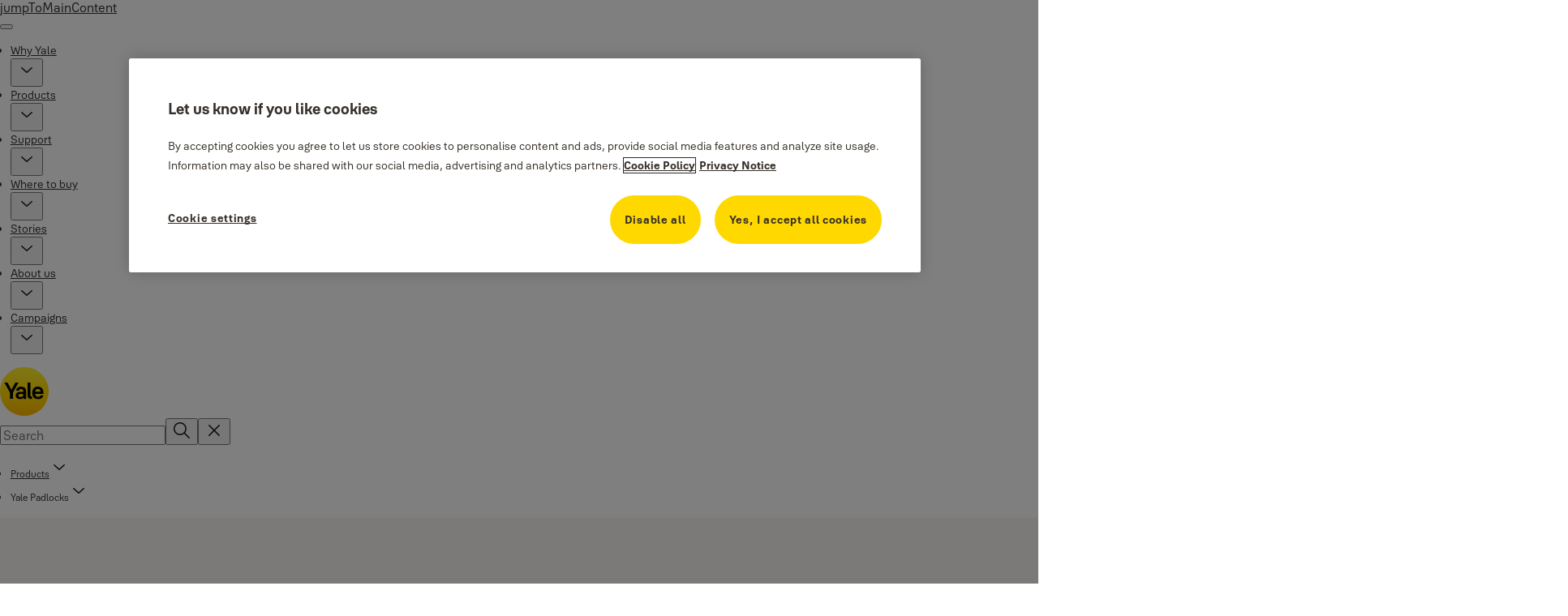

--- FILE ---
content_type: text/html; charset=utf-8
request_url: https://www.yalehome.com/ph/en/products/yale-padlocks/bike-lock
body_size: 28751
content:
<!DOCTYPE html><html lang="en" class="navigation-header   megaMenu   " style="--device-mobile: 360px; --device-mobile-lg: 576px; --device-tablet: 768px; --device-tablet-lg: 1024px; --device-laptop: 1280px; --device-laptop-lg: 1440px; --device-desktop: 1920px; --device-desktop-lg: 2560px; --grid-extended-max-width: 2288px; --topPaddingLocalizationBar: 0px; --vh: 7.32px; --isMegaMenu: true;"><head>
  
  <meta name="viewport" content="width=device-width, initial-scale=1">

  <link rel="preconnect" href="https://gw-assets.assaabloy.com/">

  <meta charset="UTF-8">
  <link rel="icon" href="https://www.yalehome.com/logo/Yale_Logo_Primary_Small_RGB.ico">
  <title>Bike Lock | Yale</title>
  <meta property="version" content="0f36717">
  <meta property="og:type" content="website">
  <meta property="og:title" content="Bike Lock">
  
    <meta name="description" content="All Yale Bicycle Locks go through rigorous physical criminal attack and environment testing in our laboratory. The Yale logo assures the quality and reliability of our bicycle locks. We also offer an-easy-to-understand strength and corrosion resistance rating system for our bicycle locks, helping you choose the right lock for your environment. Yale bicycle lock series keeps you moving forward whether you use your bike for recreation or for commuting to work or school.">
    <meta property="og:description" content="All Yale Bicycle Locks go through rigorous physical criminal attack and environment testing in our laboratory. The Yale logo assures the quality and reliability of our bicycle locks. We also offer an-easy-to-understand strength and corrosion resistance rating system for our bicycle locks, helping you choose the right lock for your environment. Yale bicycle lock series keeps you moving forward whether you use your bike for recreation or for commuting to work or school.">
  
  <meta property="og:image">
  
    <meta property="og:url" content="https://www.yalehome.com/ph/en/products/yale-padlocks/bike-lock">
  
  
  <meta name="template" content="category-detail-page">
  
  
  
  
  
  <meta name="google-site-verification" content="1BOLW-IM4cuGb2aPYs57cxXmnGDNPYATRig89RLIJnE">

  
  <meta name="addsearch-custom-field" data-type="text" content="title=Bike Lock">
  <meta name="addsearch-custom-field" data-type="text" content="market_name=ph">
  <meta name="addsearch-custom-field" data-type="text" content="language_name=en">
  <meta name="addsearch-custom-field" data-type="text" content="content_category=product-category">
  

  
  
    <link rel="canonical" href="https://www.yalehome.com/ph/en/products/yale-padlocks/bike-lock">
    
      <link rel="alternate" hreflang="en-ph" href="https://www.yalehome.com/ph/en/products/yale-padlocks/bike-lock">
    
  


  
    
  

  
  
  <script async="" src="https://www.googletagmanager.com/gtm.js?id=GTM-P6G8W4L"></script><script async="" src="https://www.googletagmanager.com/gtm.js?id=GTM-WBWG4NJ"></script><script>
    if (!window.onecms) {
      window.onecms = {
        config: {
          site: {
            fadeInComponents: true,
            chinaSite: false,
            name: 'yalehome.com',
            market: 'ph',
            language: 'en',
            homePagePath: '/ph/en',
            translationsUrl: '/rest/api/v1/translations.json/ph/en',
            theme: 'assa-abloy-onecms.brand.theme.yale',
            enableSessionStorageCache: true,
            sessionStorageVersion: 1769598568846
          }
        },
        clientlibs: {}
      }
    }

    window.dataLayer = window.dataLayer || [];
    window.dataLayer.push({
  "googleAnalyticsTrackingId": "UA-17355825-1",
  "matomoSiteId": "290",
  "googleAnalytics4MeasurementId": "G-Z6BWGW4FTB",
  "googleAnalyticsTrackingIdMarket": "UA-162101746-1",
  "googleAnalytics4MeasurementIdMarket": "G-0FHWDXEN01",
  "matomoSiteIdMarket": "398",
  "siteDivision": "00"
});
    window.onecms.clientlibs.vendorJsUrl = '/etc.clientlibs/assa-abloy-onecms/clientlibs-generated/webcomponents/gw-group-vendor.lc-c8758d0d91f0aa762e74306bf63e44bf-lc.js';
    window.onecms.clientlibs.cookieBannerId = '01924293-b2b2-70f7-bf34-00a2bfb6488f';
    window.onecms.clientlibs.enableSentry = false;
    window.onecms.clientlibs.sentrySampleRate = '0.5';
    window.onecms.clientlibs.sentryTracesSampleRate = 0.1;
    window.onecms.clientlibs.environment = 'prod';
    window.onecms.clientlibs.isPublish = true;
    window.onecms.clientlibs.centralGtmContainerId = 'GTM-WBWG4NJ';
    window.onecms.clientlibs.featureFlagDivisionGtmPublish = true;
    window.onecms.clientlibs.divisionGtmContainerId = 'GTM-P6G8W4L';
    window.onecms.clientlibs.trackingEnabled = true;
    window.onecms.clientlibs.pageTracked = true;
    window.onecms.clientlibs.videoViewerScriptUrl = "https://gw-assets.assaabloy.com/s7viewers/html5/js/VideoViewer.js";
    window.onecms.clientlibs.interactiveImageScriptUrl = "https://gw-assets.assaabloy.com/s7viewers/html5/js/InteractiveImage.js";
  </script>
  

  
  
    
  
    <script defer="" src="/etc.clientlibs/assa-abloy-onecms/clientlibs/onecms-script-loader.lc-a0ba371bb76eda5838d458b576137ed7-lc.min.js"></script>

  

  
  
  

  
  

  
  
    <link rel="stylesheet" href="/etc.clientlibs/assa-abloy-onecms/clientlibs-generated/themes/global.lc-6dacf8f53f0923b0ec4359c689f39eb1-lc.min.css" type="text/css">
<link rel="stylesheet" href="/etc.clientlibs/assa-abloy-onecms/clientlibs-generated/themes/yale.lc-914c82bee446d4e757aa1e63e70d5cff-lc.min.css" type="text/css">

  


  <style>
    :root{
  --font-family-body:Yale Solis;--font-family-heading:Yale Solis;
}

  </style>
  <style>
    
  </style>
  


  
  
  
    <link rel="stylesheet" href="/etc.clientlibs/assa-abloy-onecms/components/structure/page/v1/page/clientlibs/header-offset-ssr-variables.lc-af567384b6afc7df0896c6eff7f36e56-lc.min.css" type="text/css">

  


  
  
  
    <link rel="stylesheet" href="/etc.clientlibs/assa-abloy-onecms/components/content/webcomponents/gw-group-hero/v1/gw-group-hero/clientlibs/full-width.lc-01348b9ef3f2757101eb40648c601984-lc.min.css" type="text/css">

  

  
  
    <link rel="stylesheet" href="/etc.clientlibs/assa-abloy-onecms/components/content/webcomponents/gw-group-hero/v1/gw-group-hero/clientlibs/half-width.lc-c41ae9dee95f9e491122461fd4d76c63-lc.min.css" type="text/css">

  

  
  
    <link rel="stylesheet" href="/etc.clientlibs/assa-abloy-onecms/components/content/webcomponents/gw-group-hero/v1/gw-group-hero/clientlibs/no-image.lc-29b527b87f70a457b18be5e11e80c8a2-lc.min.css" type="text/css">

  

  
  
    <link rel="stylesheet" href="/etc.clientlibs/assa-abloy-onecms/components/content/restricted/hero/v1/hero/clientlibs.lc-5e7f29eda2c7329d566733ceb36d0dc0-lc.min.css" type="text/css">

  


  
  

  

  



  
    <link rel="stylesheet" href="/etc.clientlibs/assa-abloy-onecms/clientlibs/grid.lc-5334516a308a40e7dd7b3c7a8ae96960-lc.min.css" type="text/css">

  


  
    
    

    

    
    
    

  

  
  <script src="https://www.yalehome.com/static-content/gw_geo_na/gw_geo_na_0fc124a5b26673800ce35b0a972a7a004b4cd131.js" type="text/javascript">
</script>


  <script type="application/ld+json">
    {"@context":"https://schema.org","@type":"BreadcrumbList","itemListElement":[{"position":1,"@type":"ListItem","name":"Home","item":"https://www.yalehome.com/ph/en"},{"position":2,"@type":"ListItem","name":"Product category proxy"}]}
  </script>
  
<script async="" src="/etc.clientlibs/assa-abloy-onecms/clientlibs-generated/webcomponents/gw-group-wc-dependencies/resources/_d.webcomponents-ce.js"></script><script async="" src="/etc.clientlibs/assa-abloy-onecms/clientlibs-generated/webcomponents/gw-group-wc-dependencies/resources/_e.custom-elements-es5-adapter.js"></script><style data-styled="active" data-styled-version="5.3.6"></style><style data-styled="active" data-styled-version="5.3.6"></style><style data-styled="active" data-styled-version="5.3.6"></style><style data-styled="active" data-styled-version="5.3.6"></style></head>
<body class="category-detail-page page basicpage aa-light-theme" id="category-detail-page-8ea0f3045e" data-theme="light">



  




  



  


    
        
            <div class="toast gw-group-toast">

<gw-group-toast id="gw-group-toast-62392db7f2" data-client-lib="/etc.clientlibs/assa-abloy-onecms/clientlibs-generated/webcomponents/gw-group-toast.lc-187d3936fc18dfe367e4db98bd23bfa1-lc.js"><div data-addsearch="exclude" aria-disabled="true" aria-label="" class="styles__Toast-sc-6j63c8-1 jFzVqZ toast-message-wrapper"><div data-addsearch="exclude" class="styles__Text-sc-6j63c8-0 bVYyKt label-sm"></div></div></gw-group-toast>


</div>

        
    
        
            <div class="header header-includer"><div class="site-header">
  <div class="site-header--nav-bar">
  


  <gw-group-nav-header-mega data-client-lib="/etc.clientlibs/assa-abloy-onecms/clientlibs-generated/webcomponents/gw-group-nav-header-mega.lc-65d2d279a536651d5f7618b25d5e18e3-lc.js" content="[base64]"><header class="styles__Header-sc-yv3098-4 frmPeE header visible"><div id="a11y-skip-link" tabindex="0"><a href="#a11y-skip-link-target" class="styles__SkipLink-sc-yv3098-3 dtDlkE">jumpToMainContent</a></div><section class="styles__Topbar-sc-1hzxovh-1 eTryn topbar"></section><div class="styles__Wrapper-sc-yv3098-0 iVIIQl"><section class="styles__PrimaryNavigation-sc-yv3098-1 isnsrw primary-navigation"><div class="styles__Navigation-sc-1u9twzs-0 biOnNG nav-bar__navigation"><div id="nav-menu" class="styles__Menu-sc-1u9twzs-1 ekA-dHA"><button id="gw-group-nav-menu" aria-expanded="false" tabindex="0" class="styles__HamburgerButton-sc-gappku-0 hzYBsL hamburger-menu-button label-md" aria-haspopup="true" aria-controls="hamburger-menu"><div class="styles__HamburgerIcon-sc-gappku-2 iehzkx  hamburger-menu-button" role="presentation"><span class="hamburger-menu-button"></span><span class="hamburger-menu-button"></span><span class="hamburger-menu-button"></span></div><label class="styles__MenuLabel-sc-gappku-1 keTNqZ hamburger-menu-button sr-only">Menu</label></button><nav class="styles__TopNavigation-sc-11plhy7-1 ksyDGL top-navigation" aria-label="Main menu"><ul><li class="styles__MenuItem-sc-11plhy7-2 gFAaJi label-md" aria-current="page"><a tabindex="-1" href="https://www.yalehome.com/ph/en/why-yale" aria-current="page">Why Yale</a><div class="button aem-ie__cta"><button class="styles__Button-sc-18sij4a-0 hSqJBv label-md" aria-label="Why Yale Sub menu" id="d691337c-52e0-4054-956e-a39f42edcd3c" role="button" tabindex="-1" aria-haspopup="true" aria-controls="desktop-navigation" aria-expanded="false" data-variant="text"><svg role="presentation" class="styles__Icon-sc-1u0rbjk-0 fivoSa chevron external " width="24" height="24" viewBox="0 0 24 24" fill="none" xmlns="http://www.w3.org/2000/svg"><path d="M12 15C12.1971 15 12.3942 14.9346 12.5498 14.7946L18.7744 9.19273C19.0752 8.92197 19.0752 8.47382 18.7744 8.20307C18.4735 7.93231 17.9755 7.93231 17.6747 8.20307L12 13.3101L6.32531 8.20307C6.02445 7.93231 5.52649 7.93231 5.22564 8.20307C4.92479 8.47382 4.92479 8.92197 5.22564 9.19273L11.4502 14.7946C11.6058 14.9346 11.8029 15 12 15Z" fill="#1A1A1A"></path></svg></button></div></li><li class="styles__MenuItem-sc-11plhy7-2 gFAaJi label-md" aria-current="page"><a tabindex="-1" href="https://www.yalehome.com/ph/en/products" aria-current="page">Products</a><div class="button aem-ie__cta"><button class="styles__Button-sc-18sij4a-0 hSqJBv label-md" aria-label="Products Sub menu" id="a031c02e-2161-4af2-810b-da5943b14d62" role="button" tabindex="-1" aria-haspopup="true" aria-controls="desktop-navigation" aria-expanded="false" data-variant="text"><svg role="presentation" class="styles__Icon-sc-1u0rbjk-0 fivoSa chevron external " width="24" height="24" viewBox="0 0 24 24" fill="none" xmlns="http://www.w3.org/2000/svg"><path d="M12 15C12.1971 15 12.3942 14.9346 12.5498 14.7946L18.7744 9.19273C19.0752 8.92197 19.0752 8.47382 18.7744 8.20307C18.4735 7.93231 17.9755 7.93231 17.6747 8.20307L12 13.3101L6.32531 8.20307C6.02445 7.93231 5.52649 7.93231 5.22564 8.20307C4.92479 8.47382 4.92479 8.92197 5.22564 9.19273L11.4502 14.7946C11.6058 14.9346 11.8029 15 12 15Z" fill="#1A1A1A"></path></svg></button></div></li><li class="styles__MenuItem-sc-11plhy7-2 gFAaJi label-md" aria-current="page"><a tabindex="-1" href="https://www.yalehome.com/ph/en/support" aria-current="page">Support</a><div class="button aem-ie__cta"><button class="styles__Button-sc-18sij4a-0 hSqJBv label-md" aria-label="Support Sub menu" id="edc77bb7-71d1-403d-951f-ea6e687afd77" role="button" tabindex="-1" aria-haspopup="true" aria-controls="desktop-navigation" aria-expanded="false" data-variant="text"><svg role="presentation" class="styles__Icon-sc-1u0rbjk-0 fivoSa chevron external " width="24" height="24" viewBox="0 0 24 24" fill="none" xmlns="http://www.w3.org/2000/svg"><path d="M12 15C12.1971 15 12.3942 14.9346 12.5498 14.7946L18.7744 9.19273C19.0752 8.92197 19.0752 8.47382 18.7744 8.20307C18.4735 7.93231 17.9755 7.93231 17.6747 8.20307L12 13.3101L6.32531 8.20307C6.02445 7.93231 5.52649 7.93231 5.22564 8.20307C4.92479 8.47382 4.92479 8.92197 5.22564 9.19273L11.4502 14.7946C11.6058 14.9346 11.8029 15 12 15Z" fill="#1A1A1A"></path></svg></button></div></li><li class="styles__MenuItem-sc-11plhy7-2 gFAaJi label-md" aria-current="page"><a tabindex="-1" href="https://www.yalehome.com/ph/en/where-to-buy" aria-current="page">Where to buy</a><div class="button aem-ie__cta"><button class="styles__Button-sc-18sij4a-0 hSqJBv label-md" aria-label="Where to buy Sub menu" id="cff8ca20-87a7-428a-8ca9-5e3c566551aa" role="button" tabindex="-1" aria-haspopup="true" aria-controls="desktop-navigation" aria-expanded="false" data-variant="text"><svg role="presentation" class="styles__Icon-sc-1u0rbjk-0 fivoSa chevron external " width="24" height="24" viewBox="0 0 24 24" fill="none" xmlns="http://www.w3.org/2000/svg"><path d="M12 15C12.1971 15 12.3942 14.9346 12.5498 14.7946L18.7744 9.19273C19.0752 8.92197 19.0752 8.47382 18.7744 8.20307C18.4735 7.93231 17.9755 7.93231 17.6747 8.20307L12 13.3101L6.32531 8.20307C6.02445 7.93231 5.52649 7.93231 5.22564 8.20307C4.92479 8.47382 4.92479 8.92197 5.22564 9.19273L11.4502 14.7946C11.6058 14.9346 11.8029 15 12 15Z" fill="#1A1A1A"></path></svg></button></div></li><li class="styles__MenuItem-sc-11plhy7-2 gFAaJi label-md" aria-current="page"><a tabindex="-1" href="https://www.yalehome.com/ph/en/stories" aria-current="page">Stories</a><div class="button aem-ie__cta"><button class="styles__Button-sc-18sij4a-0 hSqJBv label-md" aria-label="Stories Sub menu" id="c9cf231f-3a4c-4cbd-b65e-4013962ca9f9" role="button" tabindex="-1" aria-haspopup="true" aria-controls="desktop-navigation" aria-expanded="false" data-variant="text"><svg role="presentation" class="styles__Icon-sc-1u0rbjk-0 fivoSa chevron external " width="24" height="24" viewBox="0 0 24 24" fill="none" xmlns="http://www.w3.org/2000/svg"><path d="M12 15C12.1971 15 12.3942 14.9346 12.5498 14.7946L18.7744 9.19273C19.0752 8.92197 19.0752 8.47382 18.7744 8.20307C18.4735 7.93231 17.9755 7.93231 17.6747 8.20307L12 13.3101L6.32531 8.20307C6.02445 7.93231 5.52649 7.93231 5.22564 8.20307C4.92479 8.47382 4.92479 8.92197 5.22564 9.19273L11.4502 14.7946C11.6058 14.9346 11.8029 15 12 15Z" fill="#1A1A1A"></path></svg></button></div></li><li class="styles__MenuItem-sc-11plhy7-2 gFAaJi label-md" aria-current="page"><a tabindex="-1" href="https://www.yalehome.com/ph/en/about-us" aria-current="page">About us</a><div class="button aem-ie__cta"><button class="styles__Button-sc-18sij4a-0 hSqJBv label-md" aria-label="About us Sub menu" id="26e21814-27dc-4b19-af39-b330ca704411" role="button" tabindex="-1" aria-haspopup="true" aria-controls="desktop-navigation" aria-expanded="false" data-variant="text"><svg role="presentation" class="styles__Icon-sc-1u0rbjk-0 fivoSa chevron external " width="24" height="24" viewBox="0 0 24 24" fill="none" xmlns="http://www.w3.org/2000/svg"><path d="M12 15C12.1971 15 12.3942 14.9346 12.5498 14.7946L18.7744 9.19273C19.0752 8.92197 19.0752 8.47382 18.7744 8.20307C18.4735 7.93231 17.9755 7.93231 17.6747 8.20307L12 13.3101L6.32531 8.20307C6.02445 7.93231 5.52649 7.93231 5.22564 8.20307C4.92479 8.47382 4.92479 8.92197 5.22564 9.19273L11.4502 14.7946C11.6058 14.9346 11.8029 15 12 15Z" fill="#1A1A1A"></path></svg></button></div></li><li class="styles__MenuItem-sc-11plhy7-2 gFAaJi label-md" aria-current="page"><a tabindex="-1" href="https://www.yalehome.com/ph/en/campaigns" aria-current="page">Campaigns</a><div class="button aem-ie__cta"><button class="styles__Button-sc-18sij4a-0 hSqJBv label-md" aria-label="Campaigns Sub menu" id="65ae0954-fb11-4cb9-b6b4-903f4fdac90c" role="button" tabindex="-1" aria-haspopup="true" aria-controls="desktop-navigation" aria-expanded="false" data-variant="text"><svg role="presentation" class="styles__Icon-sc-1u0rbjk-0 fivoSa chevron external " width="24" height="24" viewBox="0 0 24 24" fill="none" xmlns="http://www.w3.org/2000/svg"><path d="M12 15C12.1971 15 12.3942 14.9346 12.5498 14.7946L18.7744 9.19273C19.0752 8.92197 19.0752 8.47382 18.7744 8.20307C18.4735 7.93231 17.9755 7.93231 17.6747 8.20307L12 13.3101L6.32531 8.20307C6.02445 7.93231 5.52649 7.93231 5.22564 8.20307C4.92479 8.47382 4.92479 8.92197 5.22564 9.19273L11.4502 14.7946C11.6058 14.9346 11.8029 15 12 15Z" fill="#1A1A1A"></path></svg></button></div></li></ul></nav></div><div hidden="" style="position: absolute; pointer-events: none; z-index: 999; opacity: 0; transform: translateY(-16px); overflow: initial;"><div id="hamburger-menu" class="styles__HamburgerMenu-sc-1k5lid8-0 fGXaOn"><nav aria-labelledby="gw-group-nav-menu" class="styles__HamburgerNavigation-sc-1k5lid8-1 gblgCQ"><div class="styles__MobileNavigation-sc-1krcsdf-0 iVcejX"><div id="mobile-subnavigation-menu-11da4cde1f" class="styles__SubNavigation-sc-1m33sy9-0 kyWyHs"><div class="button aem-ie__cta"><button class="styles__Button-sc-18sij4a-0 bMXnuW styles__BackButton-sc-1m33sy9-1 jIUdFH label-lg" aria-label="Return" id="1630672c-9cc0-470a-aad0-5c82bd7a37be" role="button" data-variant="default"><svg role="presentation" class="styles__Icon-sc-1u0rbjk-0 fivoSa leading-icon external " width="24" height="24" viewBox="0 0 24 24" fill="none" xmlns="http://www.w3.org/2000/svg"><path d="M13.0323 19.0001C12.8361 19.0001 12.64 18.9275 12.4852 18.7719C12.1858 18.4711 12.1858 17.9732 12.4852 17.6724L17.3574 12.7767H4.77419C4.35097 12.7767 4 12.424 4 11.9988C4 11.5735 4.35097 11.2208 4.77419 11.2208H17.3574L12.4852 6.32512C12.1858 6.02432 12.1858 5.52645 12.4852 5.22566C12.7845 4.92486 13.28 4.92486 13.5794 5.22566L19.7729 11.449C19.8452 11.5216 19.9071 11.6046 19.9381 11.698C19.9794 11.7913 20 11.895 20 11.9988C20 12.1025 19.9794 12.2062 19.9381 12.2996C19.8968 12.3929 19.8452 12.4759 19.7729 12.5485L13.5794 18.7719C13.4245 18.9275 13.2284 19.0001 13.0323 19.0001Z" fill="#1A1A1A"></path></svg><span id="ad098e86-6ece-4ef2-aa89-7790fbb94300" class="styles__Label-sc-18sij4a-1 jKMGzI styles__BackButton-sc-1m33sy9-1 jIUdFH label-lg ">Return</span></button></div><div class="styles__Menu-sc-1m33sy9-2 hpOFDI"><nav class="styles__TreeNavigation-sc-16eevtj-0 cpUXTX"><ul class="styles__List-sc-16eevtj-1 eJajLR"><li class="styles__ListItem-sc-16eevtj-2 jdnPIG"><div class="button aem-ie__cta"><a class="styles__Button-sc-18sij4a-0 hSUEYJ label-md" aria-label="Yale Smart Locks" id="3b64c53a-9a85-41bc-93f2-6d7dee7c902d" role="link" href="https://www.yalehome.com/ph/en/products/yale-smart-locks" target="_self" rel="" tabindex="0" data-variant="text"><span id="e2212828-7392-499b-938c-bca71a8f7c5b" class="styles__Label-sc-18sij4a-1 fcDSKM label-md ">Yale Smart Locks</span><svg role="presentation" class="styles__Icon-sc-1u0rbjk-0 fivoSa  " width="24" height="24" viewBox="0 0 24 24" fill="none" xmlns="http://www.w3.org/2000/svg"><path d="M13.0323 19.0001C12.8361 19.0001 12.64 18.9275 12.4852 18.7719C12.1858 18.4711 12.1858 17.9732 12.4852 17.6724L17.3574 12.7767H4.77419C4.35097 12.7767 4 12.424 4 11.9988C4 11.5735 4.35097 11.2208 4.77419 11.2208H17.3574L12.4852 6.32512C12.1858 6.02432 12.1858 5.52645 12.4852 5.22566C12.7845 4.92486 13.28 4.92486 13.5794 5.22566L19.7729 11.449C19.8452 11.5216 19.9071 11.6046 19.9381 11.698C19.9794 11.7913 20 11.895 20 11.9988C20 12.1025 19.9794 12.2062 19.9381 12.2996C19.8968 12.3929 19.8452 12.4759 19.7729 12.5485L13.5794 18.7719C13.4245 18.9275 13.2284 19.0001 13.0323 19.0001Z" fill="#1A1A1A"></path></svg></a></div></li><li class="styles__ListItem-sc-16eevtj-2 jdnPIG"><div class="button aem-ie__cta"><a class="styles__Button-sc-18sij4a-0 hSUEYJ label-md" aria-label="Yale Smart Lock Accessories" id="93ea09b2-c463-4476-89a9-f00664775171" role="link" href="https://www.yalehome.com/ph/en/products/yale-smart-lock-accessories" target="_self" rel="" tabindex="0" data-variant="text"><span id="18b1bfff-2c0f-407a-9a35-16fd4b233b1c" class="styles__Label-sc-18sij4a-1 fcDSKM label-md ">Yale Smart Lock Accessories</span><svg role="presentation" class="styles__Icon-sc-1u0rbjk-0 fivoSa  " width="24" height="24" viewBox="0 0 24 24" fill="none" xmlns="http://www.w3.org/2000/svg"><path d="M13.0323 19.0001C12.8361 19.0001 12.64 18.9275 12.4852 18.7719C12.1858 18.4711 12.1858 17.9732 12.4852 17.6724L17.3574 12.7767H4.77419C4.35097 12.7767 4 12.424 4 11.9988C4 11.5735 4.35097 11.2208 4.77419 11.2208H17.3574L12.4852 6.32512C12.1858 6.02432 12.1858 5.52645 12.4852 5.22566C12.7845 4.92486 13.28 4.92486 13.5794 5.22566L19.7729 11.449C19.8452 11.5216 19.9071 11.6046 19.9381 11.698C19.9794 11.7913 20 11.895 20 11.9988C20 12.1025 19.9794 12.2062 19.9381 12.2996C19.8968 12.3929 19.8452 12.4759 19.7729 12.5485L13.5794 18.7719C13.4245 18.9275 13.2284 19.0001 13.0323 19.0001Z" fill="#1A1A1A"></path></svg></a></div></li><li class="styles__ListItem-sc-16eevtj-2 jdnPIG"><div class="button aem-ie__cta"><a class="styles__Button-sc-18sij4a-0 hSUEYJ label-md" aria-label="Yale Safes" id="ef74cb15-25b8-49b2-a0f1-bb45a739d9c2" role="link" href="https://www.yalehome.com/ph/en/products/yale-safes" target="_self" rel="" tabindex="0" data-variant="text"><span id="fb2b49aa-13ff-4d3d-a8d0-d1fec771dc1e" class="styles__Label-sc-18sij4a-1 fcDSKM label-md ">Yale Safes</span><svg role="presentation" class="styles__Icon-sc-1u0rbjk-0 fivoSa  " width="24" height="24" viewBox="0 0 24 24" fill="none" xmlns="http://www.w3.org/2000/svg"><path d="M13.0323 19.0001C12.8361 19.0001 12.64 18.9275 12.4852 18.7719C12.1858 18.4711 12.1858 17.9732 12.4852 17.6724L17.3574 12.7767H4.77419C4.35097 12.7767 4 12.424 4 11.9988C4 11.5735 4.35097 11.2208 4.77419 11.2208H17.3574L12.4852 6.32512C12.1858 6.02432 12.1858 5.52645 12.4852 5.22566C12.7845 4.92486 13.28 4.92486 13.5794 5.22566L19.7729 11.449C19.8452 11.5216 19.9071 11.6046 19.9381 11.698C19.9794 11.7913 20 11.895 20 11.9988C20 12.1025 19.9794 12.2062 19.9381 12.2996C19.8968 12.3929 19.8452 12.4759 19.7729 12.5485L13.5794 18.7719C13.4245 18.9275 13.2284 19.0001 13.0323 19.0001Z" fill="#1A1A1A"></path></svg></a></div></li><li class="styles__ListItem-sc-16eevtj-2 jdnPIG"><div class="button aem-ie__cta"><a class="styles__Button-sc-18sij4a-0 hSUEYJ label-md" aria-label="Yale Lock Sets" id="4124a810-7b7b-4b14-863a-c3d735633eda" role="link" href="https://www.yalehome.com/ph/en/products/yale-lock-sets" target="_self" rel="" tabindex="0" data-variant="text"><span id="88e414e0-e36a-4ff3-a040-d819703a4f18" class="styles__Label-sc-18sij4a-1 fcDSKM label-md ">Yale Lock Sets</span><svg role="presentation" class="styles__Icon-sc-1u0rbjk-0 fivoSa  " width="24" height="24" viewBox="0 0 24 24" fill="none" xmlns="http://www.w3.org/2000/svg"><path d="M13.0323 19.0001C12.8361 19.0001 12.64 18.9275 12.4852 18.7719C12.1858 18.4711 12.1858 17.9732 12.4852 17.6724L17.3574 12.7767H4.77419C4.35097 12.7767 4 12.424 4 11.9988C4 11.5735 4.35097 11.2208 4.77419 11.2208H17.3574L12.4852 6.32512C12.1858 6.02432 12.1858 5.52645 12.4852 5.22566C12.7845 4.92486 13.28 4.92486 13.5794 5.22566L19.7729 11.449C19.8452 11.5216 19.9071 11.6046 19.9381 11.698C19.9794 11.7913 20 11.895 20 11.9988C20 12.1025 19.9794 12.2062 19.9381 12.2996C19.8968 12.3929 19.8452 12.4759 19.7729 12.5485L13.5794 18.7719C13.4245 18.9275 13.2284 19.0001 13.0323 19.0001Z" fill="#1A1A1A"></path></svg></a></div></li><li class="styles__ListItem-sc-16eevtj-2 iDNwMC"><div class="button aem-ie__cta"><a class="styles__Button-sc-18sij4a-0 hSUEYJ label-md" aria-label="Yale Padlocks" id="2fda82f4-256a-4634-9529-628282e7546a" role="link" href="https://www.yalehome.com/ph/en/products/yale-padlocks" target="_self" rel="" tabindex="0" data-variant="text"><span id="f77b00ee-243d-4bd4-8af4-9268edc9d1c4" class="styles__Label-sc-18sij4a-1 fcDSKM label-md ">Yale Padlocks</span><svg role="presentation" class="styles__Icon-sc-1u0rbjk-0 fivoSa  " width="24" height="24" viewBox="0 0 24 24" fill="none" xmlns="http://www.w3.org/2000/svg"><path d="M13.0323 19.0001C12.8361 19.0001 12.64 18.9275 12.4852 18.7719C12.1858 18.4711 12.1858 17.9732 12.4852 17.6724L17.3574 12.7767H4.77419C4.35097 12.7767 4 12.424 4 11.9988C4 11.5735 4.35097 11.2208 4.77419 11.2208H17.3574L12.4852 6.32512C12.1858 6.02432 12.1858 5.52645 12.4852 5.22566C12.7845 4.92486 13.28 4.92486 13.5794 5.22566L19.7729 11.449C19.8452 11.5216 19.9071 11.6046 19.9381 11.698C19.9794 11.7913 20 11.895 20 11.9988C20 12.1025 19.9794 12.2062 19.9381 12.2996C19.8968 12.3929 19.8452 12.4759 19.7729 12.5485L13.5794 18.7719C13.4245 18.9275 13.2284 19.0001 13.0323 19.0001Z" fill="#1A1A1A"></path></svg></a></div></li><li class="styles__ListItem-sc-16eevtj-2 jdnPIG"><div class="button aem-ie__cta"><a class="styles__Button-sc-18sij4a-0 hSUEYJ label-md" aria-label="Yale Door Accessories" id="2c43831f-7610-4ba2-9287-a7da92201e92" role="link" href="https://www.yalehome.com/ph/en/products/yale-patch-fitting" target="_self" rel="" tabindex="0" data-variant="text"><span id="cd70764e-ed1e-4d4b-903a-841c024a8cf9" class="styles__Label-sc-18sij4a-1 fcDSKM label-md ">Yale Door Accessories</span><svg role="presentation" class="styles__Icon-sc-1u0rbjk-0 fivoSa  " width="24" height="24" viewBox="0 0 24 24" fill="none" xmlns="http://www.w3.org/2000/svg"><path d="M13.0323 19.0001C12.8361 19.0001 12.64 18.9275 12.4852 18.7719C12.1858 18.4711 12.1858 17.9732 12.4852 17.6724L17.3574 12.7767H4.77419C4.35097 12.7767 4 12.424 4 11.9988C4 11.5735 4.35097 11.2208 4.77419 11.2208H17.3574L12.4852 6.32512C12.1858 6.02432 12.1858 5.52645 12.4852 5.22566C12.7845 4.92486 13.28 4.92486 13.5794 5.22566L19.7729 11.449C19.8452 11.5216 19.9071 11.6046 19.9381 11.698C19.9794 11.7913 20 11.895 20 11.9988C20 12.1025 19.9794 12.2062 19.9381 12.2996C19.8968 12.3929 19.8452 12.4759 19.7729 12.5485L13.5794 18.7719C13.4245 18.9275 13.2284 19.0001 13.0323 19.0001Z" fill="#1A1A1A"></path></svg></a></div></li></ul></nav></div></div></div></nav></div></div></div><div class="styles__Logotype-sc-hktp9h-0 jmZgQt"><div class="styles__ImageWrapper-sc-h9y1a8-0 eeKpvr"><a href="https://www.yalehome.com/ph/en" id="page-logo"><div class="styles__Image-sc-h9y1a8-1 gyRPfV"><picture class="styles__FullPicture-sc-h9y1a8-3 jfRrWj"><img id="page-logo" src="https://gw-assets.assaabloy.com/is/content/assaabloy/yale-logo-6?wid=undefined&amp;hei=undefined" srcset="" alt="Yale" loading="lazy" sizes="(min-width: 1024px) 33vw, 50vw" width="auto" height="auto" aria-label="yalehome.com Home" class="styles__FullImage-sc-h9y1a8-2 OmrEl"></picture></div></a></div></div><div class="styles__RightSideWrapper-sc-yv3098-2 ipWeQr rightSideWrapper"><div class="styles__SearchBar-sc-k586xk-5 WGoGo"><div class="styles__InputWrapper-sc-k586xk-0 jVWzxj"><form role="search" class="styles__SearchBarInput-sc-k586xk-4 gAafAf"><input type="search" placeholder="Search" aria-label="Search this site" name="search-bar-input" role="combobox" aria-controls="search-results" aria-expanded="false" class="styles__InputText-sc-k586xk-3 cPluvn" value=""><button class="styles__SearchIcon-sc-k586xk-1 hlfafO magnifying-glas" aria-label="Search" type="button"><svg role="presentation" class="styles__Icon-sc-1u0rbjk-0 fivoSa" width="24" height="24" viewBox="0 0 24 24" fill="none" xmlns="http://www.w3.org/2000/svg"><path d="M21.7668 20.6874L16.0766 14.9962C16.579 14.3912 16.9789 13.7144 17.2762 12.9864C17.676 12.0224 17.8811 10.997 17.8811 9.94078C17.8811 8.88458 17.676 7.86939 17.2762 6.89522C16.8763 5.92105 16.2919 5.05967 15.5538 4.32135C14.8156 3.58303 13.9441 2.99853 12.9804 2.59861C11.0529 1.79876 8.8384 1.79876 6.90068 2.60886C5.92669 3.00879 5.06549 3.59329 4.32731 4.33161C3.58913 5.06993 3.00474 5.94156 2.6049 6.90547C2.20505 7.87964 2 8.89483 2 9.95104C2 11.0072 2.20505 12.0224 2.6049 12.9966C3.00474 13.9708 3.58913 14.8321 4.32731 15.5705C5.06549 16.3088 5.93695 16.8933 6.90068 17.2932C7.86441 17.6931 8.88966 17.8982 9.94566 17.8982C11.0017 17.8982 12.0167 17.6931 12.9906 17.2932C13.7186 16.9856 14.3952 16.5857 15.0001 16.0832L20.6902 21.7744C20.844 21.9282 21.0388 22 21.2336 22C21.4284 22 21.6232 21.9282 21.777 21.7744C22.0743 21.477 22.0743 20.9848 21.777 20.6874H21.7668ZM12.396 15.8678C10.8376 16.5139 9.0537 16.5139 7.49532 15.8678C6.71613 15.5397 6.01897 15.0783 5.41407 14.4835C4.80918 13.8887 4.34781 13.1914 4.02999 12.4018C3.70191 11.6225 3.53787 10.7919 3.53787 9.95104C3.53787 9.11018 3.70191 8.27957 4.02999 7.50023C4.35807 6.72089 4.81943 6.02359 5.41407 5.41858C6.00871 4.81357 6.71613 4.35212 7.49532 4.03423C8.27451 3.70609 9.10496 3.54202 9.94566 3.54202C10.7864 3.54202 11.6168 3.70609 12.396 4.03423C13.1752 4.36237 13.8724 4.82382 14.4773 5.42883C15.0719 6.02359 15.5435 6.72089 15.8716 7.51048C16.1997 8.28982 16.3637 9.11018 16.3637 9.96129C16.3637 10.8124 16.1997 11.6328 15.8716 12.4121C15.5435 13.1914 15.0821 13.8887 14.4875 14.4938C13.8929 15.0885 13.1957 15.5602 12.4063 15.8884L12.396 15.8678Z" fill="#1A1A1A"></path></svg></button><button aria-label="Reset search field" type="button" class="styles__ClearButton-sc-k586xk-2 gRapQy"><svg role="presentation" class="styles__Icon-sc-1u0rbjk-0 fivoSa" width="24" height="24" viewBox="0 0 24 24" fill="none" xmlns="http://www.w3.org/2000/svg"><path d="M18.0582 18.9744C17.8545 18.9744 17.6509 18.8718 17.5491 18.7692L11.9491 13.1282L6.34909 18.7692C6.04364 19.0769 5.53455 19.0769 5.22909 18.7692C4.92364 18.4615 4.92364 17.9487 5.22909 17.641L10.8291 12L5.33091 6.35897C5.02545 6.05128 5.02545 5.53846 5.33091 5.23077C5.63636 4.92308 6.14545 4.92308 6.45091 5.23077L12.0509 10.8718L17.6509 5.23077C17.9564 4.92308 18.4655 4.92308 18.7709 5.23077C19.0764 5.53846 19.0764 6.05128 18.7709 6.35897L13.0691 12L18.6691 17.641C18.9745 17.9487 18.9745 18.4615 18.6691 18.7692C18.4655 18.8718 18.2618 18.9744 18.0582 18.9744Z" fill="#1A1A1A"></path></svg></button></form></div></div></div></section><nav aria-label="Breadcrumbs"><ul class="styles__Breadcrumbs-sc-l06ea9-0 fYQOxL"><li class="styles__BreadCrumb-sc-l06ea9-1 bSvCNm"><div class="button aem-ie__cta"><a class="styles__Button-sc-18sij4a-0 hSqJBv label-sm" aria-label="Products" id="69e2570d-38c6-42a0-a515-4a3de2917254" role="link" href="https://www.yalehome.com/ph/en/products" target="_self" rel="" data-variant="text"><span id="2d18325d-a550-46b8-8964-ccc7bfc0dba6" class="styles__Label-sc-18sij4a-1 fcDSKM label-sm ">Products</span><svg role="presentation" class="styles__Icon-sc-1u0rbjk-0 fivoSa chevron  " width="24" height="24" viewBox="0 0 24 24" fill="none" xmlns="http://www.w3.org/2000/svg"><path d="M12 15C12.1971 15 12.3942 14.9346 12.5498 14.7946L18.7744 9.19273C19.0752 8.92197 19.0752 8.47382 18.7744 8.20307C18.4735 7.93231 17.9755 7.93231 17.6747 8.20307L12 13.3101L6.32531 8.20307C6.02445 7.93231 5.52649 7.93231 5.22564 8.20307C4.92479 8.47382 4.92479 8.92197 5.22564 9.19273L11.4502 14.7946C11.6058 14.9346 11.8029 15 12 15Z" fill="#1A1A1A"></path></svg></a></div></li><li class="styles__BreadCrumb-sc-l06ea9-1 bSvCNm"><div class="button aem-ie__cta"><span class="styles__Button-sc-18sij4a-0 hSqJBv label-sm" aria-label="Yale Padlocks" id="52e44b8c-56c9-4221-a33c-117bdbede177" role="button" aria-current="page" data-variant="text"><span id="c2faa54b-0387-4677-9ad5-96a9ded83185" class="styles__Label-sc-18sij4a-1 fcDSKM label-sm ">Yale Padlocks</span><svg role="presentation" class="styles__Icon-sc-1u0rbjk-0 fivoSa chevron external " width="24" height="24" viewBox="0 0 24 24" fill="none" xmlns="http://www.w3.org/2000/svg"><path d="M12 15C12.1971 15 12.3942 14.9346 12.5498 14.7946L18.7744 9.19273C19.0752 8.92197 19.0752 8.47382 18.7744 8.20307C18.4735 7.93231 17.9755 7.93231 17.6747 8.20307L12 13.3101L6.32531 8.20307C6.02445 7.93231 5.52649 7.93231 5.22564 8.20307C4.92479 8.47382 4.92479 8.92197 5.22564 9.19273L11.4502 14.7946C11.6058 14.9346 11.8029 15 12 15Z" fill="#1A1A1A"></path></svg></span></div></li></ul></nav></div></header></gw-group-nav-header-mega>
  





</div>




</div>
</div>

        
    
        
    
        
    
        
    
    <main>
        
            
        
            
        
            
                <div class="herogrid responsivegrid">


<div class="aem-Grid aem-Grid--12 aem-Grid--default--12 ">
    
    <div class="server-side-hero-gallery theme-alt-2 aem-GridColumn aem-GridColumn--default--12">





  
  
  
  
  
  
  
  
  
  
  
  

  
  
  
  
  
  
  

  
  
  
  

  
  
  
  

  
  
  
  
  
  
  
  
  
  
  
  
  
  
  
  
  

  

  <section id="server-side-hero-gallery-ef65328b23" data-uses-dm-video="no" class="hero-gallery hero-gallery--withMedia  hero-gallery--theme-alternative">
    <div class="hero-gallery__container">
      <div class="hero-gallery__title-container">
        <h1 class="hero-gallery__title heading-lg">
          <span>Bike Lock</span>
        </h1>
        
      </div>
      <div class="hero-gallery__content hero-gallery__content--no-media">
        <div class="hero-gallery__text-container">
          <div class="hero-gallery__text js-hero-gallery-text no-overflow expanded" id="hero-gallery-text">
            All Yale Bicycle Locks go through rigorous physical criminal attack and environment testing in our laboratory. The Yale logo assures the quality and reliability of our bicycle locks. We also offer an-easy-to-understand strength and corrosion resistance rating system for our bicycle locks, helping you choose the right lock for your environment. Yale bicycle lock series keeps you moving forward whether you use your bike for recreation or for commuting to work or school. 
          </div>
          <button class="hero-gallery__show-more-less js-hero-gallery-show-more-less hidden" data-show-more-text="Show more" data-show-less-text="Show less" aria-expanded="false" aria-controls="hero-gallery-text">
            Show more
          </button>
        </div>
        
        
      </div>
      
    </div>
  </section>

  
  <div class="consent-modal__overlay js-consent-modal-overlay hidden">
    <div class="consent-modal__content js-consent-modal-content">
      <button class="consent-modal__close-btn js-close-btn">
        <svg role="presentation" class="styles__Icon-sc-1u0rbjk-0 jbvmdd" width="24" height="24" viewBox="0 0 24 24" fill="none" xmlns="http://www.w3.org/2000/svg">
          <path d="M18.0582 18.9744C17.8545 18.9744 17.6509 18.8718 17.5491 18.7692L11.9491 13.1282L6.34909 18.7692C6.04364 19.0769 5.53455 19.0769 5.22909 18.7692C4.92364 18.4615 4.92364 17.9487 5.22909 17.641L10.8291 12L5.33091 6.35897C5.02545 6.05128 5.02545 5.53846 5.33091 5.23077C5.63636 4.92308 6.14545 4.92308 6.45091 5.23077L12.0509 10.8718L17.6509 5.23077C17.9564 4.92308 18.4655 4.92308 18.7709 5.23077C19.0764 5.53846 19.0764 6.05128 18.7709 6.35897L13.0691 12L18.6691 17.641C18.9745 17.9487 18.9745 18.4615 18.6691 18.7692C18.4655 18.8718 18.2618 18.9744 18.0582 18.9744Z" fill="#1A1A1A"></path>
        </svg>
      </button>
      <div class="consent-modal__body">
        <h2 class="consent-modal__title heading-sm">
          Cookie consent
        </h2>
        <p class="consent-modal__text richtext_innerWrapper">
          This video is hosted by YouTube. By showing the external content you accept the <a href="https://www.youtube.com/static?template=terms" target="_blank" data-isinternal="false" rel="noopener noreferrer">terms and conditions
  <svg class="styles__Icon-sc-1u0rbjk-0 jbvmdd external" role="presentation" width="24" height="24" viewBox="0 0 24 24" fill="currentColor" xmlns="http://www.w3.org/2000/svg">
    <path d="M16.1217 21H5.83016C5.07888 21 4.36877 20.7019 3.83361 20.1674C3.29845 19.6328 3 18.9235 3 18.1731V7.89324C3 7.14281 3.29845 6.4335 3.83361 5.89895C4.36877 5.3644 5.07888 5.06628 5.83016 5.06628H12.0051C12.427 5.06628 12.7769 5.4158 12.7769 5.83727C12.7769 6.25874 12.427 6.60826 12.0051 6.60826H5.83016C5.49054 6.60826 5.16121 6.7419 4.92451 6.98861C4.6878 7.23533 4.54372 7.554 4.54372 7.89324V18.1731C4.54372 18.5123 4.67751 18.8413 4.92451 19.0777C5.1715 19.3141 5.49054 19.4581 5.83016 19.4581H16.1217C16.4613 19.4581 16.7906 19.3244 17.0273 19.0777C17.264 18.831 17.4081 18.5123 17.4081 18.1731V12.0052C17.4081 11.5837 17.758 11.2342 18.18 11.2342C18.6019 11.2342 18.9518 11.5837 18.9518 12.0052V18.1731C18.9518 18.9235 18.6534 19.6328 18.1182 20.1674C17.583 20.7019 16.8729 21 16.1217 21Z"></path>
    <path d="M20.9483 3.48315C20.866 3.29812 20.7219 3.14392 20.5264 3.06168C20.4338 3.02056 20.3308 3 20.2279 3H15.0822C14.6602 3 14.3103 3.34951 14.3103 3.77099C14.3103 4.19246 14.6602 4.54198 15.0822 4.54198H18.3652L10.4201 12.478C10.1217 12.7761 10.1217 13.2696 10.4201 13.5677C10.5745 13.7219 10.77 13.7938 10.9656 13.7938C11.1611 13.7938 11.3567 13.7219 11.511 13.5677L19.4561 5.63164V8.9109C19.4561 9.33238 19.806 9.68189 20.2279 9.68189C20.6499 9.68189 20.9998 9.33238 20.9998 8.9109V3.78127C20.9998 3.67847 20.9792 3.58595 20.938 3.48315H20.9483Z"></path>
  </svg></a> of
          www.youtube.com.
        </p>

        <button class="consent-modal__btn-primary js-submit-btn">
          <span>Show external content</span>
        </button>
        <div class="consent-modal__input-container">
          <label class="label">
            <input type="checkbox" readonly="" id="consent-modal-checkbox" tabindex="-1">
            <span class="consent-modal__checkmark checkmark js-consent-checkbox" tabindex="0">
              <svg class="js-checkbox-icon hidden" width="17" height="17" viewBox="0 0 12 8" fill="none" xmlns="http://www.w3.org/2000/svg" role="presentation">
                    <path d="M1.5 4.00098L4.5 7.00098L7.5 4.00098L10.5 1.00098" stroke="var(--color-accent)" stroke-width="2" stroke-linecap="round" stroke-linejoin="round">
                    </path>
              </svg>
            </span>
            <p class="label-sm">Remember my choice*</p>
          </label>
          <p class="consent-modal__text-disclaimer">
            *Your choice will be saved in a cookie until you have closed your browser.
          </p>
        </div>
      </div>
      <div class="consent-modal__footer"></div>
    </div>
  </div>

  
          <span class="metadata" style="display:none;" tabindex="-1" aria-hidden="true" data-client-lib="/etc.clientlibs/assa-abloy-onecms/components/content/server-side-hero-gallery/v1/server-side-hero-gallery/clientlibs/modal.lc-8e0ed3b9edb62ccc238cd3b8a96c3932-lc.js">
          </span>
  
  

  
    
  
    <link rel="stylesheet" href="/etc.clientlibs/assa-abloy-onecms/components/content/server-side-hero-gallery/v1/server-side-hero-gallery/clientlibs/modal.lc-ab2bb5d63bd8532d591fd01f69bc8dba-lc.min.css" type="text/css">

  

  



  
    <span class="metadata" style="display: none" tabindex="-1" aria-hidden="true" data-client-lib="/etc.clientlibs/assa-abloy-onecms/components/content/server-side-hero-gallery/v1/server-side-hero-gallery/clientlibs/gallery.lc-f7a0bc7056c158e613595f5cae5fc015-lc.js">
    </span>
  

  

  
    <span class="metadata" style="display: none" tabindex="-1" aria-hidden="true" data-client-lib="/etc.clientlibs/assa-abloy-onecms/components/content/webcomponents/gw-group-hero/v1/gw-group-hero/clientlibs/scripts/validate-image-alt.lc-19c6a542379440c8aeae98f51c450728-lc.js">
    </span>
  



  


  



  
  
    <link rel="stylesheet" href="/etc.clientlibs/assa-abloy-onecms/components/content/server-side-hero-gallery/v1/server-side-hero-gallery/clientlibs/gallery.lc-9485b82077b81bf44983633b9a2586f9-lc.min.css" type="text/css">

  






      <span class="metadata" style="display:none;" tabindex="-1" aria-hidden="true" data-client-lib="/etc.clientlibs/assa-abloy-onecms/components/content/webcomponents/gw-group-hero/v1/gw-group-hero/clientlibs/scripts/internal-links-attribute.lc-fcd35f7f55a56b165d182cfdf8da01d5-lc.js">
      </span>

</div>

    
</div>
</div>

            
        
            
                <div class="responsivegrid">


<div class="aem-Grid aem-Grid--12 aem-Grid--default--12 ">
    
    <div class="gw-group-product-grid-product-autofill theme-alt-2 aem-GridColumn aem-GridColumn--default--12">






  
    

  <gw-group-product-grid id="gw-group-product-grid-product-autofill-6cb7ec39a6" data-client-lib="/etc.clientlibs/assa-abloy-onecms/clientlibs-generated/webcomponents/gw-group-product-grid.lc-f35bdcd45e195b304fbf43ccbe55e588-lc.js" content="[base64]" theme="theme-alt-2"><section class="styles__ProductGrid-sc-z4a8g7-0 cdAsbJ"><div class="styles__Title-sc-fbadai-0 iKGlDU sr-only"><h2 id="d35a7a02-ba91-42d3-ab97-7d391bb3866f" class="heading-md sr-only" aria-label="Products">Products</h2></div><div class="styles__Wrapper-sc-rfxywm-0 cbtqXl styles__Wrapper-sc-z4a8g7-3 yrHfQ"><section class="styles__Sidebar-sc-z4a8g7-1 eZsAMZ"><nav aria-label="Product categories" class="styles__FoldoutMenu-sc-1ks8xgx-0 lcOIwt"><ul><li class="navigationLevels__FirstNavLevel-sc-1nef7qy-0 dtCBxh first-nav-level label-md " id="product_categories"><div class="styles__Foldout-sc-1ar05l2-1 hvWchh"><button aria-expanded="false" aria-controls="74ac5854-a203-441f-92cd-8472f5a96293" class="styles__FoldoutButton-sc-1ar05l2-2 dIVeLB sticky-header"><div class="styles__Head-sc-1ar05l2-3 bQoPNd"><div class="styles__Title-sc-1ar05l2-0 jNDHaX label-md">Product categories</div><div tabindex="-1" class="styles__FoldoutButtonIconWrapper-sc-1ar05l2-5 kVFemK"><div class="sc-gswNZR gHFcqk"><svg role="presentation" class="styles__Icon-sc-1u0rbjk-0 jlVjdK chevron " width="24" height="24" viewBox="0 0 24 24" fill="none" xmlns="http://www.w3.org/2000/svg"><path d="M12 15C12.1971 15 12.3942 14.9346 12.5498 14.7946L18.7744 9.19273C19.0752 8.92197 19.0752 8.47382 18.7744 8.20307C18.4735 7.93231 17.9755 7.93231 17.6747 8.20307L12 13.3101L6.32531 8.20307C6.02445 7.93231 5.52649 7.93231 5.22564 8.20307C4.92479 8.47382 4.92479 8.92197 5.22564 9.19273L11.4502 14.7946C11.6058 14.9346 11.8029 15 12 15Z" fill="#1A1A1A"></path></svg></div></div></div></button><div class="sc-bcXHqe lgpqxq" style="height: 0px;"><div class="navigationLevels__SecondNavLevelContainer-sc-1nef7qy-6 kxAmoz"><div class="navigationLevels__ContentStyle-sc-1nef7qy-5 jqHvTO"><ul id="74ac5854-a203-441f-92cd-8472f5a96293"><li><div class="navigationLevels__SecondNavLevel-sc-1nef7qy-1 Xoydb label-md second-nav-level"><div class="styles__Foldout-sc-1ar05l2-1 egEctx"><div class="styles__FoldoutButton-sc-1ar05l2-2 bDAzfQ" tabindex="-1"><div class="styles__Head-sc-1ar05l2-3 bQoPNd"><div class="styles__Title-sc-1ar05l2-0 jFQhGF"><a href="https://www.yalehome.com/ph/en/products/yale-smart-locks" aria-label="Yale Smart Locks" tabindex="-1" aria-current="page">Yale Smart Locks</a></div><button tabindex="-1" aria-label="Yale Smart Locks" aria-expanded="false" aria-controls="432df1bf-44fd-4e9d-8750-b3fbd90b0d0d" class="styles__FoldoutButtonIconWrapper-sc-1ar05l2-5 jvpuXd"><svg role="presentation" class="styles__Icon-sc-1u0rbjk-0 jlVjdK" width="24" height="24" viewBox="0 0 24 24" fill="none" xmlns="http://www.w3.org/2000/svg"><path d="M12 20C11.5897 20 11.1795 19.6923 11.1795 19.1795V12.8205H4.82051C4.41026 12.8205 4 12.5128 4 12C4 11.4872 4.30769 11.1795 4.82051 11.1795H11.1795V4.82051C11.1795 4.41026 11.4872 4 12 4C12.5128 4 12.8205 4.30769 12.8205 4.82051V11.1795H19.1795C19.5897 11.1795 20 11.4872 20 12C20 12.5128 19.6923 12.8205 19.1795 12.8205H12.8205V19.1795C12.8205 19.5897 12.4103 20 12 20Z" fill="#1A1A1A"></path></svg></button></div></div><div class="sc-bcXHqe lgpqxq" style="height: 0px;"><ul class="border-left" id="432df1bf-44fd-4e9d-8750-b3fbd90b0d0d"><li><div class="navigationLevels__RecursiveNavLevelWrapper-sc-1nef7qy-2 gWkSzh label-sm"><a href="https://www.yalehome.com/ph/en/products/yale-smart-locks/yale-mortise-locks" tabindex="-1" class="navigationLevels__CategoryItem-sc-1nef7qy-3 dhvLEE"><span>Yale Smart Mortise Locks</span></a></div></li><li><div class="navigationLevels__RecursiveNavLevelWrapper-sc-1nef7qy-2 gWkSzh label-sm"><a href="https://www.yalehome.com/ph/en/products/yale-smart-locks/yale-smart-deadbolt-locks" tabindex="-1" class="navigationLevels__CategoryItem-sc-1nef7qy-3 dhvLEE"><span>Yale Smart Deadbolt Locks</span></a></div></li><li><div class="navigationLevels__RecursiveNavLevelWrapper-sc-1nef7qy-2 gWkSzh label-sm"><a href="https://www.yalehome.com/ph/en/products/yale-smart-locks/yale-smart-rim-locks" tabindex="-1" class="navigationLevels__CategoryItem-sc-1nef7qy-3 dhvLEE"><span>Yale Smart Rim Locks</span></a></div></li><li><div class="navigationLevels__RecursiveNavLevelWrapper-sc-1nef7qy-2 gWkSzh label-sm"><a href="https://www.yalehome.com/ph/en/products/yale-smart-locks/yale-smart-latch-locks" tabindex="-1" class="navigationLevels__CategoryItem-sc-1nef7qy-3 dhvLEE"><span>Yale Smart Latch Locks</span></a></div></li></ul></div></div></div></li><li><div class="navigationLevels__SecondNavLevel-sc-1nef7qy-1 Xoydb label-md second-nav-level"><a href="https://www.yalehome.com/ph/en/products/yale-smart-lock-accessories" tabindex="-1" aria-label="Yale Smart Lock Accessories" class="navigationLevels__CategoryItem-sc-1nef7qy-3 dhvLEE" style="padding-left: 0px;"><span class="label-md" tabindex="-1" style="width: 100%;">Yale Smart Lock Accessories</span></a></div></li><li><div class="navigationLevels__SecondNavLevel-sc-1nef7qy-1 Xoydb label-md second-nav-level"><div class="styles__Foldout-sc-1ar05l2-1 egEctx"><div class="styles__FoldoutButton-sc-1ar05l2-2 bDAzfQ" tabindex="-1"><div class="styles__Head-sc-1ar05l2-3 bQoPNd"><div class="styles__Title-sc-1ar05l2-0 jFQhGF"><a href="https://www.yalehome.com/ph/en/products/yale-safes" aria-label="Yale Safes" tabindex="-1" aria-current="page">Yale Safes</a></div><button tabindex="-1" aria-label="Yale Safes" aria-expanded="false" aria-controls="ffcbd3ad-d736-43a6-b46f-d1ecc064832e" class="styles__FoldoutButtonIconWrapper-sc-1ar05l2-5 jvpuXd"><svg role="presentation" class="styles__Icon-sc-1u0rbjk-0 jlVjdK" width="24" height="24" viewBox="0 0 24 24" fill="none" xmlns="http://www.w3.org/2000/svg"><path d="M12 20C11.5897 20 11.1795 19.6923 11.1795 19.1795V12.8205H4.82051C4.41026 12.8205 4 12.5128 4 12C4 11.4872 4.30769 11.1795 4.82051 11.1795H11.1795V4.82051C11.1795 4.41026 11.4872 4 12 4C12.5128 4 12.8205 4.30769 12.8205 4.82051V11.1795H19.1795C19.5897 11.1795 20 11.4872 20 12C20 12.5128 19.6923 12.8205 19.1795 12.8205H12.8205V19.1795C12.8205 19.5897 12.4103 20 12 20Z" fill="#1A1A1A"></path></svg></button></div></div><div class="sc-bcXHqe lgpqxq" style="height: 0px;"><ul class="border-left" id="ffcbd3ad-d736-43a6-b46f-d1ecc064832e"><li><div class="navigationLevels__RecursiveNavLevelWrapper-sc-1nef7qy-2 gWkSzh label-sm"><a href="https://www.yalehome.com/ph/en/products/yale-safes/key-box" tabindex="-1" class="navigationLevels__CategoryItem-sc-1nef7qy-3 dhvLEE"><span>Yale Guest Safe</span></a></div></li><li><div class="navigationLevels__RecursiveNavLevelWrapper-sc-1nef7qy-2 gWkSzh label-sm"><a href="https://www.yalehome.com/ph/en/products/yale-safes/key-box1" tabindex="-1" class="navigationLevels__CategoryItem-sc-1nef7qy-3 dhvLEE"><span>Yale Value Safe</span></a></div></li><li><div class="navigationLevels__RecursiveNavLevelWrapper-sc-1nef7qy-2 gWkSzh label-sm"><a href="https://www.yalehome.com/ph/en/products/yale-safes/key-box111" tabindex="-1" class="navigationLevels__CategoryItem-sc-1nef7qy-3 dhvLEE"><span>Yale Elite Safe</span></a></div></li><li><div class="navigationLevels__RecursiveNavLevelWrapper-sc-1nef7qy-2 gWkSzh label-sm"><a href="https://www.yalehome.com/ph/en/products/yale-safes/key-box2" tabindex="-1" class="navigationLevels__CategoryItem-sc-1nef7qy-3 dhvLEE"><span>Yale Biometric Fire Safe</span></a></div></li><li><div class="navigationLevels__RecursiveNavLevelWrapper-sc-1nef7qy-2 gWkSzh label-sm"><div class="styles__Foldout-sc-1ar05l2-1 egEctx"><div class="styles__FoldoutButton-sc-1ar05l2-2 bDAzfQ" tabindex="-1"><div class="styles__Head-sc-1ar05l2-3 bQoPNd"><div class="styles__Title-sc-1ar05l2-0 jFQhGF"><a href="https://www.yalehome.com/ph/en/products/yale-safes/cash-and-key-box" aria-label="Cash and Key Box" tabindex="-1" aria-current="page">Cash and Key Box</a></div><button tabindex="-1" aria-label="Cash and Key Box" aria-expanded="false" aria-controls="862affca-e8d6-47e0-bdeb-9f6757442796" class="styles__FoldoutButtonIconWrapper-sc-1ar05l2-5 jvpuXd"><svg role="presentation" class="styles__Icon-sc-1u0rbjk-0 jlVjdK" width="24" height="24" viewBox="0 0 24 24" fill="none" xmlns="http://www.w3.org/2000/svg"><path d="M12 20C11.5897 20 11.1795 19.6923 11.1795 19.1795V12.8205H4.82051C4.41026 12.8205 4 12.5128 4 12C4 11.4872 4.30769 11.1795 4.82051 11.1795H11.1795V4.82051C11.1795 4.41026 11.4872 4 12 4C12.5128 4 12.8205 4.30769 12.8205 4.82051V11.1795H19.1795C19.5897 11.1795 20 11.4872 20 12C20 12.5128 19.6923 12.8205 19.1795 12.8205H12.8205V19.1795C12.8205 19.5897 12.4103 20 12 20Z" fill="#1A1A1A"></path></svg></button></div></div><div class="sc-bcXHqe lgpqxq" style="height: 0px;"><ul id="862affca-e8d6-47e0-bdeb-9f6757442796"><li><div class="navigationLevels__RecursiveNavLevelWrapper-sc-1nef7qy-2 gWkSzh label-sm"><a href="https://www.yalehome.com/ph/en/products/yale-safes/cash-and-key-box/key-box" tabindex="-1" class="navigationLevels__CategoryItem-sc-1nef7qy-3 dhvLEE"><span>Yale Key Box</span></a></div></li><li><div class="navigationLevels__RecursiveNavLevelWrapper-sc-1nef7qy-2 gWkSzh label-sm"><a href="https://www.yalehome.com/ph/en/products/yale-safes/cash-and-key-box/cash-box" tabindex="-1" class="navigationLevels__CategoryItem-sc-1nef7qy-3 dhvLEE"><span>Yale Cash Box</span></a></div></li><li><div class="navigationLevels__RecursiveNavLevelWrapper-sc-1nef7qy-2 gWkSzh label-sm"><a href="https://www.yalehome.com/ph/en/products/yale-safes/cash-and-key-box/key-box-with-combination-lock" tabindex="-1" class="navigationLevels__CategoryItem-sc-1nef7qy-3 dhvLEE"><span>Yale Key Box with Combination Lock</span></a></div></li></ul></div></div></div></li></ul></div></div></div></li><li><div class="navigationLevels__SecondNavLevel-sc-1nef7qy-1 Xoydb label-md second-nav-level"><div class="styles__Foldout-sc-1ar05l2-1 egEctx"><div class="styles__FoldoutButton-sc-1ar05l2-2 bDAzfQ" tabindex="-1"><div class="styles__Head-sc-1ar05l2-3 bQoPNd"><div class="styles__Title-sc-1ar05l2-0 jFQhGF"><a href="https://www.yalehome.com/ph/en/products/yale-lock-sets" aria-label="Yale Lock Sets" tabindex="-1" aria-current="page">Yale Lock Sets</a></div><button tabindex="-1" aria-label="Yale Lock Sets" aria-expanded="false" aria-controls="72e704ab-62e3-4554-81da-7f28ce4c41c9" class="styles__FoldoutButtonIconWrapper-sc-1ar05l2-5 jvpuXd"><svg role="presentation" class="styles__Icon-sc-1u0rbjk-0 jlVjdK" width="24" height="24" viewBox="0 0 24 24" fill="none" xmlns="http://www.w3.org/2000/svg"><path d="M12 20C11.5897 20 11.1795 19.6923 11.1795 19.1795V12.8205H4.82051C4.41026 12.8205 4 12.5128 4 12C4 11.4872 4.30769 11.1795 4.82051 11.1795H11.1795V4.82051C11.1795 4.41026 11.4872 4 12 4C12.5128 4 12.8205 4.30769 12.8205 4.82051V11.1795H19.1795C19.5897 11.1795 20 11.4872 20 12C20 12.5128 19.6923 12.8205 19.1795 12.8205H12.8205V19.1795C12.8205 19.5897 12.4103 20 12 20Z" fill="#1A1A1A"></path></svg></button></div></div><div class="sc-bcXHqe lgpqxq" style="height: 0px;"><ul class="border-left" id="72e704ab-62e3-4554-81da-7f28ce4c41c9"><li><div class="navigationLevels__RecursiveNavLevelWrapper-sc-1nef7qy-2 gWkSzh label-sm"><a href="https://www.yalehome.com/ph/en/products/yale-lock-sets/knobsets" tabindex="-1" class="navigationLevels__CategoryItem-sc-1nef7qy-3 dhvLEE"><span>Knobsets</span></a></div></li><li><div class="navigationLevels__RecursiveNavLevelWrapper-sc-1nef7qy-2 gWkSzh label-sm"><a href="https://www.yalehome.com/ph/en/products/yale-lock-sets/medium-duty-tubular-leverset" tabindex="-1" class="navigationLevels__CategoryItem-sc-1nef7qy-3 dhvLEE"><span>Leversets</span></a></div></li><li><div class="navigationLevels__RecursiveNavLevelWrapper-sc-1nef7qy-2 gWkSzh label-sm"><a href="https://www.yalehome.com/ph/en/products/yale-lock-sets/deadbolts" tabindex="-1" class="navigationLevels__CategoryItem-sc-1nef7qy-3 dhvLEE"><span>Deadbolts</span></a></div></li><li><div class="navigationLevels__RecursiveNavLevelWrapper-sc-1nef7qy-2 gWkSzh label-sm"><a href="https://www.yalehome.com/ph/en/products/yale-lock-sets/entrance-handlesets" tabindex="-1" class="navigationLevels__CategoryItem-sc-1nef7qy-3 dhvLEE"><span>Entrance Handlesets</span></a></div></li><li><div class="navigationLevels__RecursiveNavLevelWrapper-sc-1nef7qy-2 gWkSzh label-sm"><a href="https://www.yalehome.com/ph/en/products/yale-lock-sets/euro-profile-mortise-lockcase" tabindex="-1" class="navigationLevels__CategoryItem-sc-1nef7qy-3 dhvLEE"><span>Euro Profile Mortise Lockcase</span></a></div></li></ul></div></div></div></li><li><div class="navigationLevels__SecondNavLevel-sc-1nef7qy-1 Xoydb label-md second-nav-level"><div class="styles__Foldout-sc-1ar05l2-1 egEctx"><div class="styles__FoldoutButton-sc-1ar05l2-2 bDAzfQ" tabindex="-1"><div class="styles__Head-sc-1ar05l2-3 bQoPNd"><div class="styles__Title-sc-1ar05l2-0 jFQhGF"><a href="https://www.yalehome.com/ph/en/products/yale-padlocks" aria-label="Yale Padlocks" tabindex="-1" aria-current="page">Yale Padlocks</a></div><button tabindex="-1" aria-label="Yale Padlocks" aria-expanded="true" aria-controls="4638168a-ca20-49f6-bf6b-e05802aa2d55" class="styles__FoldoutButtonIconWrapper-sc-1ar05l2-5 jvpuXd"><svg role="presentation" class="styles__Icon-sc-1u0rbjk-0 jlVjdK" width="24" height="24" viewBox="0 0 24 24" fill="none" xmlns="http://www.w3.org/2000/svg"><path d="M19.2258 12.5H4.77419C4.35097 12.5 4 12.16 4 11.75C4 11.34 4.35097 11 4.77419 11H19.2258C19.649 11 20 11.34 20 11.75C20 12.16 19.649 12.5 19.2258 12.5Z" fill="#1A1A1A"></path></svg></button></div></div><div class="sc-bcXHqe lgpqxq" style="height: auto;"><ul class="border-left" id="4638168a-ca20-49f6-bf6b-e05802aa2d55"><li><div class="navigationLevels__RecursiveNavLevelWrapper-sc-1nef7qy-2 gWkSzh label-sm"><a href="https://www.yalehome.com/ph/en/products/yale-padlocks/general-security" tabindex="-1" class="navigationLevels__CategoryItem-sc-1nef7qy-3 dhvLEE"><span>Protector Series</span></a></div></li><li><div class="navigationLevels__RecursiveNavLevelWrapper-sc-1nef7qy-2 gWkSzh label-sm"><a href="https://www.yalehome.com/ph/en/products/yale-padlocks/general-security1" tabindex="-1" class="navigationLevels__CategoryItem-sc-1nef7qy-3 dhvLEE"><span>General Security</span></a></div></li><li><div class="navigationLevels__RecursiveNavLevelWrapper-sc-1nef7qy-2 gWkSzh label-sm"><a href="https://www.yalehome.com/ph/en/products/yale-padlocks/tsa-lock" tabindex="-1" class="navigationLevels__CategoryItem-sc-1nef7qy-3 dhvLEE"><span>TSA Lock</span></a></div></li><li><div class="navigationLevels__RecursiveNavLevelWrapper-sc-1nef7qy-2 gWkSzh label-sm"><a href="https://www.yalehome.com/ph/en/products/yale-padlocks/travel-lock" tabindex="-1" class="navigationLevels__CategoryItem-sc-1nef7qy-3 dhvLEE"><span>Novelty Lock</span></a></div></li><li><div class="navigationLevels__RecursiveNavLevelWrapper-sc-1nef7qy-2 gWkSzh label-sm"><a href="https://www.yalehome.com/ph/en/products/yale-padlocks/travel-lock1" tabindex="-1" class="navigationLevels__CategoryItem-sc-1nef7qy-3 dhvLEE"><span>Travel Lock</span></a></div></li><li><div class="navigationLevels__RecursiveNavLevelWrapper-sc-1nef7qy-2 gWkSzh label-sm"><a href="https://www.yalehome.com/ph/en/products/yale-padlocks/essential-series" tabindex="-1" class="navigationLevels__CategoryItem-sc-1nef7qy-3 dhvLEE"><span>Essential Series</span></a></div></li><li><div class="navigationLevels__RecursiveNavLevelWrapper-sc-1nef7qy-2 gWkSzh label-sm"><a href="https://www.yalehome.com/ph/en/products/yale-padlocks/v-series" tabindex="-1" class="navigationLevels__CategoryItem-sc-1nef7qy-3 dhvLEE"><span>V Series</span></a></div></li><li><div class="navigationLevels__RecursiveNavLevelWrapper-sc-1nef7qy-2 gWkSzh label-sm"><div class="styles__Foldout-sc-1ar05l2-1 egEctx"><div class="styles__FoldoutButton-sc-1ar05l2-2 bDAzfQ" tabindex="-1"><div class="styles__Head-sc-1ar05l2-3 bQoPNd"><div class="styles__Title-sc-1ar05l2-0 gEaBsl"><a href="https://www.yalehome.com/ph/en/products/yale-padlocks/bike-lock" aria-label="Bike Lock" tabindex="-1" aria-current="page">Bike Lock</a></div><button tabindex="-1" aria-label="Bike Lock" aria-expanded="true" aria-controls="c0533e56-f840-4cd8-9ac2-f552643671fa" class="styles__FoldoutButtonIconWrapper-sc-1ar05l2-5 jvpuXd"><svg role="presentation" class="styles__Icon-sc-1u0rbjk-0 jlVjdK" width="24" height="24" viewBox="0 0 24 24" fill="none" xmlns="http://www.w3.org/2000/svg"><path d="M19.2258 12.5H4.77419C4.35097 12.5 4 12.16 4 11.75C4 11.34 4.35097 11 4.77419 11H19.2258C19.649 11 20 11.34 20 11.75C20 12.16 19.649 12.5 19.2258 12.5Z" fill="#1A1A1A"></path></svg></button></div></div><div class="sc-bcXHqe lgpqxq" style="height: auto;"><ul id="c0533e56-f840-4cd8-9ac2-f552643671fa"><li><div class="navigationLevels__RecursiveNavLevelWrapper-sc-1nef7qy-2 gWkSzh label-sm"><a href="https://www.yalehome.com/ph/en/products/yale-padlocks/bike-lock/yale-digital-bicycle-lock" tabindex="-1" class="navigationLevels__CategoryItem-sc-1nef7qy-3 dhvLEE"><span>Digital Bicycle Lock</span></a></div></li></ul></div></div></div></li><li><div class="navigationLevels__RecursiveNavLevelWrapper-sc-1nef7qy-2 gWkSzh label-sm"><a href="https://www.yalehome.com/ph/en/products/yale-padlocks/aluminum-series" tabindex="-1" class="navigationLevels__CategoryItem-sc-1nef7qy-3 dhvLEE"><span>Aluminum Series</span></a></div></li><li><div class="navigationLevels__RecursiveNavLevelWrapper-sc-1nef7qy-2 gWkSzh label-sm"><a href="https://www.yalehome.com/ph/en/products/yale-padlocks/outdoor-environment" tabindex="-1" class="navigationLevels__CategoryItem-sc-1nef7qy-3 dhvLEE"><span>Outdoor Environment</span></a></div></li><li><div class="navigationLevels__RecursiveNavLevelWrapper-sc-1nef7qy-2 gWkSzh label-sm"><a href="https://www.yalehome.com/ph/en/products/yale-padlocks/extreme-environment" tabindex="-1" class="navigationLevels__CategoryItem-sc-1nef7qy-3 dhvLEE"><span>Extreme Environment</span></a></div></li><li><div class="navigationLevels__RecursiveNavLevelWrapper-sc-1nef7qy-2 gWkSzh label-sm"><a href="https://www.yalehome.com/ph/en/products/yale-padlocks/digital-padlock" tabindex="-1" class="navigationLevels__CategoryItem-sc-1nef7qy-3 dhvLEE"><span>Digital Padlock</span></a></div></li></ul></div></div></div></li><li><div class="navigationLevels__SecondNavLevel-sc-1nef7qy-1 Xoydb label-md second-nav-level"><div class="styles__Foldout-sc-1ar05l2-1 egEctx"><div class="styles__FoldoutButton-sc-1ar05l2-2 bDAzfQ" tabindex="-1"><div class="styles__Head-sc-1ar05l2-3 bQoPNd"><div class="styles__Title-sc-1ar05l2-0 jFQhGF"><a href="https://www.yalehome.com/ph/en/products/yale-patch-fitting" aria-label="Yale Door Accessories" tabindex="-1" aria-current="page">Yale Door Accessories</a></div><button tabindex="-1" aria-label="Yale Door Accessories" aria-expanded="false" aria-controls="fe5b0d60-9d39-4228-83b9-53089f5bc1db" class="styles__FoldoutButtonIconWrapper-sc-1ar05l2-5 jvpuXd"><svg role="presentation" class="styles__Icon-sc-1u0rbjk-0 jlVjdK" width="24" height="24" viewBox="0 0 24 24" fill="none" xmlns="http://www.w3.org/2000/svg"><path d="M12 20C11.5897 20 11.1795 19.6923 11.1795 19.1795V12.8205H4.82051C4.41026 12.8205 4 12.5128 4 12C4 11.4872 4.30769 11.1795 4.82051 11.1795H11.1795V4.82051C11.1795 4.41026 11.4872 4 12 4C12.5128 4 12.8205 4.30769 12.8205 4.82051V11.1795H19.1795C19.5897 11.1795 20 11.4872 20 12C20 12.5128 19.6923 12.8205 19.1795 12.8205H12.8205V19.1795C12.8205 19.5897 12.4103 20 12 20Z" fill="#1A1A1A"></path></svg></button></div></div><div class="sc-bcXHqe lgpqxq" style="height: 0px;"><ul class="border-left" id="fe5b0d60-9d39-4228-83b9-53089f5bc1db"><li><div class="navigationLevels__RecursiveNavLevelWrapper-sc-1nef7qy-2 gWkSzh label-sm"><a href="https://www.yalehome.com/ph/en/products/yale-patch-fitting/yale-alarms" tabindex="-1" class="navigationLevels__CategoryItem-sc-1nef7qy-3 dhvLEE"><span>Alarms</span></a></div></li><li><div class="navigationLevels__RecursiveNavLevelWrapper-sc-1nef7qy-2 gWkSzh label-sm"><a href="https://www.yalehome.com/ph/en/products/yale-patch-fitting/yale-door-closers" tabindex="-1" class="navigationLevels__CategoryItem-sc-1nef7qy-3 dhvLEE"><span>Surface Mounted Door Closers</span></a></div></li><li><div class="navigationLevels__RecursiveNavLevelWrapper-sc-1nef7qy-2 gWkSzh label-sm"><a href="https://www.yalehome.com/ph/en/products/yale-patch-fitting/yale-door-closers1" tabindex="-1" class="navigationLevels__CategoryItem-sc-1nef7qy-3 dhvLEE"><span>Steel Hasps</span></a></div></li><li><div class="navigationLevels__RecursiveNavLevelWrapper-sc-1nef7qy-2 gWkSzh label-sm"><a href="https://www.yalehome.com/ph/en/products/yale-patch-fitting/foot-chain-bolt" tabindex="-1" class="navigationLevels__CategoryItem-sc-1nef7qy-3 dhvLEE"><span>Foot Bolt and Chain Bolt</span></a></div></li><li><div class="navigationLevels__RecursiveNavLevelWrapper-sc-1nef7qy-2 gWkSzh label-sm"><a href="https://www.yalehome.com/ph/en/products/yale-patch-fitting/door-chain-and-guard" tabindex="-1" class="navigationLevels__CategoryItem-sc-1nef7qy-3 dhvLEE"><span>Door Chain and Door Guard</span></a></div></li><li><div class="navigationLevels__RecursiveNavLevelWrapper-sc-1nef7qy-2 gWkSzh label-sm"><a href="https://www.yalehome.com/ph/en/products/yale-patch-fitting/keyed-window-lock1" tabindex="-1" class="navigationLevels__CategoryItem-sc-1nef7qy-3 dhvLEE"><span>Keyed Window Lock</span></a></div></li><li><div class="navigationLevels__RecursiveNavLevelWrapper-sc-1nef7qy-2 gWkSzh label-sm"><a href="https://www.yalehome.com/ph/en/products/yale-patch-fitting/keyed-window-lock" tabindex="-1" class="navigationLevels__CategoryItem-sc-1nef7qy-3 dhvLEE"><span>Door Viewer</span></a></div></li></ul></div></div></div></li></ul></div></div></div></div></li></ul></nav><div class="styles__Divider-sc-ksm0l2-0 styles__DividerStyle-sc-1ks8xgx-4 cVVxFx OCDkP"></div><div class="styles__FoldoutMenu-sc-1ks8xgx-0 hEdxim"><ul></ul></div></section><section class="styles__Products-sc-z4a8g7-2 fNpVyR"><section class="styles__FilterStyle-sc-yipn6-0 eJAXDq"><div class="styles__Title-sc-fbadai-0 iKGlDU sr-only"><h3 id="3dc98037-3bc7-476c-bad8-50f58ef84ed2" class="heading-lg sr-only">Filter</h3></div><div class="styles__Dropdowns-sc-yipn6-1 bUcGaM"><ul class="styles__FilterDropdowns-sc-yipn6-2 enVPTP"></ul><div class="styles__View-sc-1737s0n-0 dIqAIf dropdown"><button aria-haspopup="true" aria-expanded="false" class="styles__Dropdown-sc-1737s0n-1 lgNEVt dropdown__button label-md" aria-label="Sort by Relevance"><span>Relevance</span><svg role="presentation" class="styles__Icon-sc-1u0rbjk-0 jlVjdK" width="24" height="24" viewBox="0 0 24 24" fill="none" xmlns="http://www.w3.org/2000/svg"><path xmlns="http://www.w3.org/2000/svg" d="M10.3749 17.4444L2.81047 17.4444C2.36741 17.4444 2 17.797 2 18.2222C2 18.6474 2.36741 19 2.81047 19L10.3749 19C10.818 19 11.1854 18.6474 11.1854 18.2222C11.1854 17.797 10.818 17.4444 10.3749 17.4444Z" fill="#1A1A1A"></path><path xmlns="http://www.w3.org/2000/svg" d="M10.3749 11.2222L2.81047 11.2222C2.36741 11.2222 2 11.5748 2 12C2 12.4252 2.36741 12.7778 2.81047 12.7778L10.3749 12.7778C10.818 12.7778 11.1854 12.4252 11.1854 12C11.1854 11.5748 10.818 11.2222 10.3749 11.2222Z" fill="#1A1A1A"></path><path xmlns="http://www.w3.org/2000/svg" d="M12.5362 4.99999L2.81047 4.99999C2.36741 4.99999 2 5.35258 2 5.77776C2 6.20295 2.36741 6.55554 2.81047 6.55554L12.5362 6.55554C12.9792 6.55554 13.3466 6.20295 13.3466 5.77776C13.3466 5.35258 12.9792 4.99999 12.5362 4.99999Z" fill="#1A1A1A"></path><path xmlns="http://www.w3.org/2000/svg" d="M21.7544 15.6607L18.5125 18.7719C18.4368 18.8444 18.3504 18.8963 18.2531 18.9378C18.0586 19.0207 17.8317 19.0207 17.6372 18.9378C17.5399 18.8963 17.4535 18.8444 17.3778 18.7719L14.1359 15.6607C13.8225 15.36 13.8225 14.8622 14.1359 14.5615C14.4493 14.2607 14.968 14.2607 15.2814 14.5615L17.1401 16.3452L17.1401 5.77778C17.1401 5.35259 17.5075 5 17.9505 5C18.3936 5 18.761 5.35259 18.761 5.77778L18.761 16.3452L20.6197 14.5615C20.7818 14.4059 20.9871 14.3333 21.1924 14.3333C21.3978 14.3333 21.6031 14.4059 21.7652 14.5615C22.0786 14.8622 22.0786 15.36 21.7652 15.6607L21.7544 15.6607Z" fill="#1A1A1A"></path></svg></button><div class="styles__Menu-sc-1737s0n-2 bLzDzC dropdown-menu " role="menu" tabindex="-1"><button tabindex="-1" role="menuitem" data-order="RELEVANCE" class="styles__DropdownItem-sc-1737s0n-4 iKUEgS label-md"><div class="styles__TextWrapper-sc-1737s0n-5 loKyyF">Relevance</div><span class="styles__Select-sc-1737s0n-3 jjQAck"><svg role="presentation" class="styles__Icon-sc-1u0rbjk-0 jlVjdK" width="8" height="8" viewBox="0 0 8 8" fill="none" xmlns="http://www.w3.org/2000/svg"><svg xmlns="http://www.w3.org/2000/svg" width="8" height="8" viewBox="0 0 8 8" fill="none"><circle cx="4" cy="4" r="4" fill="#464646"></circle></svg></svg></span></button><button tabindex="-1" role="menuitem" data-order="ASC" class="styles__DropdownItem-sc-1737s0n-4 iKUEgS label-md"><div class="styles__TextWrapper-sc-1737s0n-5 loKyyF">Newest first</div><span class="styles__Select-sc-1737s0n-3 jjQAck"></span></button><button tabindex="-1" role="menuitem" data-order="DESC" class="styles__DropdownItem-sc-1737s0n-4 iKUEgS label-md"><div class="styles__TextWrapper-sc-1737s0n-5 loKyyF">Oldest first</div><span class="styles__Select-sc-1737s0n-3 jjQAck"></span></button><button tabindex="-1" role="menuitem" data-order="AZ" class="styles__DropdownItem-sc-1737s0n-4 iKUEgS label-md"><div class="styles__TextWrapper-sc-1737s0n-5 loKyyF">A-Z</div><span class="styles__Select-sc-1737s0n-3 jjQAck"></span></button><button tabindex="-1" role="menuitem" data-order="ZA" class="styles__DropdownItem-sc-1737s0n-4 iKUEgS label-md"><div class="styles__TextWrapper-sc-1737s0n-5 loKyyF">Z-A</div><span class="styles__Select-sc-1737s0n-3 jjQAck"></span></button></div></div></div><div class="styles__Divider-sc-ksm0l2-0 styles__DividerStyle-sc-1ks8xgx-4 hgVme OCDkP"></div><p class="styles__NumberOfResults-sc-1di4jnf-0 jIhmAJ label-sm" aria-live="polite">6 results</p></section><ul class="styles__CardList-sc-bap63d-0 cIcONv"><li type="product" class="styles__Card-sc-1mmdl6b-3 AWkjL  card"><div class="container"><div class="styles__MediaWrapper-sc-1mmdl6b-2 cFZFvY"><div class="styles__ImageWrapper-sc-h9y1a8-0 eDxZHb"><div class="styles__Image-sc-h9y1a8-1 gyRPfV"><picture class="styles__FullPicture-sc-h9y1a8-3 jfRrWj"><img src="https://gw-assets.assaabloy.com/is/image/assaabloy/f53c3-yccl1860-1:1x1?wid=40&amp;hei=40&amp;qlt=40" width="1920" height="960" role="presentation" class="styles__BlurImage-sc-h9y1a8-4 eYGEVe"><img id="305279bc-5b12-4a49-aa74-659b6b8b98be-image" src="https://gw-assets.assaabloy.com/is/image/assaabloy/f53c3-yccl1860-1" srcset="https://gw-assets.assaabloy.com/is/image/assaabloy/f53c3-yccl1860-1:1x1?wid=380&amp;hei=380 380w, https://gw-assets.assaabloy.com/is/image/assaabloy/f53c3-yccl1860-1:1x1?wid=760&amp;hei=760 760w, https://gw-assets.assaabloy.com/is/image/assaabloy/f53c3-yccl1860-1:1x1?wid=1520&amp;hei=1520 1520w" alt="" loading="lazy" sizes="(min-width: 1280px) 25vw, (min-width: 1024px) 33vw, (min-width: 768px) 50vw, 100vw" width="1920" height="960" role="presentation" class="styles__FullImage-sc-h9y1a8-2 OmrEl"></picture></div></div></div><div class="styles__Content-sc-1mmdl6b-4 cBaBOe"><div class="styles__Title-sc-fbadai-0 fXctLH styles__Title-sc-1mmdl6b-5 dXcZxt"><h3 id="25c04ed1-0af1-46ff-8857-1774ce5830b4-title" class="heading-xs styles__Title-sc-1mmdl6b-5 dXcZxt" aria-label="YCCL1/8/60 &amp; YCCL1/8/120">YCCL1/8/60 &amp; YCCL1/8/120</h3></div></div><div class="styles__LinkWrapper-sc-1mmdl6b-6 jJCEOO"><div class="button aem-ie__cta"><a class="styles__Button-sc-18sij4a-0 ffsWIJ label-md" id="gw-group-product-grid-product-autofill-6cb7ec39a6-67c2db823e" role="link" aria-labelledby="25c04ed1-0af1-46ff-8857-1774ce5830b4-title" href="https://www.yalehome.com/ph/en/products/yale-padlocks/bike-lock/yccl1860-yccl18120" target="_self" rel="" data-variant="text"></a></div></div></div></li><li type="product" class="styles__Card-sc-1mmdl6b-3 AWkjL  card"><div class="container"><div class="styles__MediaWrapper-sc-1mmdl6b-2 cFZFvY"><div class="styles__ImageWrapper-sc-h9y1a8-0 eDxZHb"><div class="styles__Image-sc-h9y1a8-1 gyRPfV"><picture class="styles__FullPicture-sc-h9y1a8-3 jfRrWj"><img src="https://gw-assets.assaabloy.com/is/image/assaabloy/bike-lock-yccl210160:1x1?wid=40&amp;hei=40&amp;qlt=40" width="1920" height="960" role="presentation" class="styles__BlurImage-sc-h9y1a8-4 bnxatR"><img id="5affed53-3728-4541-ba24-14bbe419139f-image" src="https://gw-assets.assaabloy.com/is/image/assaabloy/bike-lock-yccl210160:1x1?wid=40&amp;hei=40&amp;qlt=40" srcset="" alt="" loading="lazy" sizes="(min-width: 1280px) 25vw, (min-width: 1024px) 33vw, (min-width: 768px) 50vw, 100vw" width="1920" height="960" role="presentation" class="styles__FullImage-sc-h9y1a8-2 OmrEl"></picture></div></div></div><div class="styles__Content-sc-1mmdl6b-4 cBaBOe"><div class="styles__Title-sc-fbadai-0 fXctLH styles__Title-sc-1mmdl6b-5 dXcZxt"><h3 id="cde6ba5c-1d2b-43d1-a28f-e7681d078f8e-title" class="heading-xs styles__Title-sc-1mmdl6b-5 dXcZxt" aria-label="YCCL2/10/160">YCCL2/10/160</h3></div></div><div class="styles__LinkWrapper-sc-1mmdl6b-6 jJCEOO"><div class="button aem-ie__cta"><a class="styles__Button-sc-18sij4a-0 ffsWIJ label-md" id="gw-group-product-grid-product-autofill-6cb7ec39a6-50b4355a5a" role="link" aria-labelledby="cde6ba5c-1d2b-43d1-a28f-e7681d078f8e-title" href="https://www.yalehome.com/ph/en/products/yale-padlocks/bike-lock/yccl210160" target="_self" rel="" data-variant="text"></a></div></div></div></li><li type="product" class="styles__Card-sc-1mmdl6b-3 AWkjL  card"><div class="container"><div class="styles__MediaWrapper-sc-1mmdl6b-2 cFZFvY"><div class="styles__ImageWrapper-sc-h9y1a8-0 eDxZHb"><div class="styles__Image-sc-h9y1a8-1 gyRPfV"><picture class="styles__FullPicture-sc-h9y1a8-3 jfRrWj"><img src="https://gw-assets.assaabloy.com/is/image/assaabloy/cb84c-yccl21080-1:1x1?wid=40&amp;hei=40&amp;qlt=40" width="273" height="483" role="presentation" class="styles__BlurImage-sc-h9y1a8-4 bnxatR"><img id="f1400ac3-92bc-4b4d-a34e-03be433e9aed-image" src="https://gw-assets.assaabloy.com/is/image/assaabloy/cb84c-yccl21080-1:1x1?wid=40&amp;hei=40&amp;qlt=40" srcset="" alt="" loading="lazy" sizes="(min-width: 1280px) 25vw, (min-width: 1024px) 33vw, (min-width: 768px) 50vw, 100vw" width="273" height="483" role="presentation" class="styles__FullImage-sc-h9y1a8-2 OmrEl"></picture></div></div></div><div class="styles__Content-sc-1mmdl6b-4 cBaBOe"><div class="styles__Title-sc-fbadai-0 fXctLH styles__Title-sc-1mmdl6b-5 dXcZxt"><h3 id="2fc68d8c-974e-492a-9bf9-3152a15776f0-title" class="heading-xs styles__Title-sc-1mmdl6b-5 dXcZxt" aria-label="YCCL2/10/80">YCCL2/10/80</h3></div></div><div class="styles__LinkWrapper-sc-1mmdl6b-6 jJCEOO"><div class="button aem-ie__cta"><a class="styles__Button-sc-18sij4a-0 ffsWIJ label-md" id="gw-group-product-grid-product-autofill-6cb7ec39a6-c1996ad86a" role="link" aria-labelledby="2fc68d8c-974e-492a-9bf9-3152a15776f0-title" href="https://www.yalehome.com/ph/en/products/yale-padlocks/bike-lock/yccl21080" target="_self" rel="" data-variant="text"></a></div></div></div></li><li type="product" class="styles__Card-sc-1mmdl6b-3 AWkjL  card"><div class="container"><div class="styles__MediaWrapper-sc-1mmdl6b-2 cFZFvY"><div class="styles__ImageWrapper-sc-h9y1a8-0 eDxZHb"><div class="styles__Image-sc-h9y1a8-1 gyRPfV"><picture class="styles__FullPicture-sc-h9y1a8-3 jfRrWj"><img src="https://gw-assets.assaabloy.com/is/image/assaabloy/98275-ycl110160-1:1x1?wid=40&amp;hei=40&amp;qlt=40" width="483" height="483" role="presentation" class="styles__BlurImage-sc-h9y1a8-4 bnxatR"><img id="87554fcc-be51-4a45-b6af-5a7b74339b2f-image" src="https://gw-assets.assaabloy.com/is/image/assaabloy/98275-ycl110160-1:1x1?wid=40&amp;hei=40&amp;qlt=40" srcset="" alt="" loading="lazy" sizes="(min-width: 1280px) 25vw, (min-width: 1024px) 33vw, (min-width: 768px) 50vw, 100vw" width="483" height="483" role="presentation" class="styles__FullImage-sc-h9y1a8-2 OmrEl"></picture></div></div></div><div class="styles__Content-sc-1mmdl6b-4 cBaBOe"><div class="styles__Title-sc-fbadai-0 fXctLH styles__Title-sc-1mmdl6b-5 dXcZxt"><h3 id="3b3ba2c5-ae66-4c5b-b962-738fe62e566a-title" class="heading-xs styles__Title-sc-1mmdl6b-5 dXcZxt" aria-label="YCL1/10/160">YCL1/10/160</h3></div></div><div class="styles__LinkWrapper-sc-1mmdl6b-6 jJCEOO"><div class="button aem-ie__cta"><a class="styles__Button-sc-18sij4a-0 ffsWIJ label-md" id="gw-group-product-grid-product-autofill-6cb7ec39a6-812d94c20f" role="link" aria-labelledby="3b3ba2c5-ae66-4c5b-b962-738fe62e566a-title" href="https://www.yalehome.com/ph/en/products/yale-padlocks/bike-lock/yccl10160" target="_self" rel="" data-variant="text"></a></div></div></div></li><li type="product" class="styles__Card-sc-1mmdl6b-3 AWkjL  card"><div class="container"><div class="styles__MediaWrapper-sc-1mmdl6b-2 cFZFvY"><div class="styles__ImageWrapper-sc-h9y1a8-0 eDxZHb"><div class="styles__Image-sc-h9y1a8-1 gyRPfV"><picture class="styles__FullPicture-sc-h9y1a8-3 jfRrWj"><img src="https://gw-assets.assaabloy.com/is/image/assaabloy/b256a-ycl11080-1:1x1?wid=40&amp;hei=40&amp;qlt=40" width="1920" height="960" role="presentation" class="styles__BlurImage-sc-h9y1a8-4 bnxatR"><img id="d9bceac8-e74a-498d-a2e6-ad43b22ab691-image" src="https://gw-assets.assaabloy.com/is/image/assaabloy/b256a-ycl11080-1:1x1?wid=40&amp;hei=40&amp;qlt=40" srcset="" alt="" loading="lazy" sizes="(min-width: 1280px) 25vw, (min-width: 1024px) 33vw, (min-width: 768px) 50vw, 100vw" width="1920" height="960" role="presentation" class="styles__FullImage-sc-h9y1a8-2 OmrEl"></picture></div></div></div><div class="styles__Content-sc-1mmdl6b-4 cBaBOe"><div class="styles__Title-sc-fbadai-0 fXctLH styles__Title-sc-1mmdl6b-5 dXcZxt"><h3 id="8e598530-5146-4f23-bca4-ec5b0e00cb4c-title" class="heading-xs styles__Title-sc-1mmdl6b-5 dXcZxt" aria-label="YCL1/10/80">YCL1/10/80</h3></div></div><div class="styles__LinkWrapper-sc-1mmdl6b-6 jJCEOO"><div class="button aem-ie__cta"><a class="styles__Button-sc-18sij4a-0 ffsWIJ label-md" id="gw-group-product-grid-product-autofill-6cb7ec39a6-cfac33eac5" role="link" aria-labelledby="8e598530-5146-4f23-bca4-ec5b0e00cb4c-title" href="https://www.yalehome.com/ph/en/products/yale-padlocks/bike-lock/ycl11080" target="_self" rel="" data-variant="text"></a></div></div></div></li><li type="product" class="styles__Card-sc-1mmdl6b-3 AWkjL  card"><div class="container"><div class="styles__MediaWrapper-sc-1mmdl6b-2 cFZFvY"><div class="styles__ImageWrapper-sc-h9y1a8-0 eDxZHb"><div class="styles__Image-sc-h9y1a8-1 gyRPfV"><picture class="styles__FullPicture-sc-h9y1a8-3 jfRrWj"><img src="https://gw-assets.assaabloy.com/is/image/assaabloy/digital-bicycle-lock:1x1?wid=40&amp;hei=40&amp;qlt=40&amp;fmt=png-alpha" width="1193" height="1193" role="presentation" class="styles__BlurImage-sc-h9y1a8-4 bnxatR"><img id="ddb9d42a-5948-4b66-bcd0-b8fc2618f5da-image" src="https://gw-assets.assaabloy.com/is/image/assaabloy/digital-bicycle-lock:1x1?wid=40&amp;hei=40&amp;qlt=40&amp;fmt=png-alpha" srcset="" alt="" loading="lazy" sizes="(min-width: 1280px) 25vw, (min-width: 1024px) 33vw, (min-width: 768px) 50vw, 100vw" width="1193" height="1193" role="presentation" class="styles__FullImage-sc-h9y1a8-2 OmrEl"></picture></div></div></div><div class="styles__Content-sc-1mmdl6b-4 cBaBOe"><div class="styles__Title-sc-fbadai-0 fXctLH styles__Title-sc-1mmdl6b-5 dXcZxt"><h3 id="add0c926-a402-4f8a-b58e-534244c9248d-title" class="heading-xs styles__Title-sc-1mmdl6b-5 dXcZxt" aria-label="Digital Bicycle Lock">Digital Bicycle Lock</h3></div></div><div class="styles__LinkWrapper-sc-1mmdl6b-6 jJCEOO"><div class="button aem-ie__cta"><a class="styles__Button-sc-18sij4a-0 ffsWIJ label-md" id="gw-group-product-grid-product-autofill-6cb7ec39a6-0d8a568bbe" role="link" aria-labelledby="add0c926-a402-4f8a-b58e-534244c9248d-title" href="https://www.yalehome.com/ph/en/products/yale-padlocks/bike-lock/yale-digital-bicycle-lock/digital-bicycle-lock" target="_self" rel="" data-variant="text"></a></div></div></div></li></ul><section class="styles__Pagination-sc-jw6qjh-0 cFJOZk"><div class="styles__ProgressBar-sc-1jytlg-0 criydT  "><div class="styles__Bar-sc-1jytlg-1 iICrrZ"><div class="styles__Indicator-sc-1jytlg-3 ihQJTM" style="left: 0%; width: 100%;"></div></div><div class="styles__Text-sc-1jytlg-2 XXBpx"><span class="label-sm">6 / 6</span></div></div><div class="button aem-ie__cta"><button class="styles__Button-sc-18sij4a-0 hVxrfg label-md" aria-label="Nothing more to show" id="96bbaa49-12eb-4145-a4e9-1f0b4bce048b" role="button" disabled="" data-variant="default"><span id="6ee89528-f577-499f-91ef-3d0551436b99" class="styles__Label-sc-18sij4a-1 jKMGzI label-md ">Nothing more to show</span></button></div></section></section></div></section></gw-group-product-grid>
    

</div>

    
</div>
</div>

            
        
            
        
    </main>
    
        
    
        
    
        
    
        
    
        
            <div class="footer footer-includer">

<gw-group-footer id="footer-container-de7e2d3a4f" data-client-lib="/etc.clientlibs/assa-abloy-onecms/clientlibs-generated/webcomponents/gw-group-footer.lc-16b9c083b836660c9c4a073c2a789e11-lc.js" theme="theme-alt-1" content="[base64]"><footer class="styles__Footer-sc-1v4jcaq-0 bkRdXO"><div class="styles__Wrapper-sc-rfxywm-0 cbtqXl styles__StyledWrapper-sc-1v4jcaq-2 dNUqpD"><div class="styles__FooterWrapper-sc-1v4jcaq-1 gHKqQx"><nav aria-label="Footer menu" class="styles__NavigationSection-sc-1v4jcaq-15 jLwUal"><ul class="styles__MenuLinks-sc-1v4jcaq-3 gnKNll"><li><div class="button aem-ie__cta"><a class="styles__Button-sc-18sij4a-0 fFuamJ label-md" id="ffbb24e3-6367-44f1-bbd0-b81fcb3d8be6" role="link" href="https://www.yalehome.com/ph/en/why-yale" target="_self" rel="" data-variant="tertiary"><span id="c62cb9f9-7914-453b-ab69-651a15bdab68" class="styles__Label-sc-18sij4a-1 jKMGzI label-md ">Why Yale</span></a></div></li><li><div class="button aem-ie__cta"><a class="styles__Button-sc-18sij4a-0 fFuamJ label-md" id="231269c2-ed5e-41d1-8a09-cf031b3f44d6" role="link" href="https://www.yalehome.com/ph/en/products" target="_self" rel="" data-variant="tertiary"><span id="4c47c8a4-f324-4d22-8bb3-124191118481" class="styles__Label-sc-18sij4a-1 jKMGzI label-md ">Products</span></a></div></li><li><div class="button aem-ie__cta"><a class="styles__Button-sc-18sij4a-0 fFuamJ label-md" id="53ee2b05-c34a-48c7-b3ec-6fb3dc9ec1fa" role="link" href="https://www.yalehome.com/ph/en/support" target="_self" rel="" data-variant="tertiary"><span id="c65f0178-839d-42a2-b458-65553d4e4a9e" class="styles__Label-sc-18sij4a-1 jKMGzI label-md ">Support</span></a></div></li><li><div class="button aem-ie__cta"><a class="styles__Button-sc-18sij4a-0 fFuamJ label-md" id="151cb84c-aa91-431c-99e5-806e5923b16e" role="link" href="https://www.yalehome.com/ph/en/where-to-buy" target="_self" rel="" data-variant="tertiary"><span id="20dfb094-3c85-4d32-9450-65fe44c8f4c1" class="styles__Label-sc-18sij4a-1 jKMGzI label-md ">Where to buy</span></a></div></li><li><div class="button aem-ie__cta"><a class="styles__Button-sc-18sij4a-0 fFuamJ label-md" id="cb5cf8cf-38f9-45b1-9aab-912418b005a2" role="link" href="https://www.yalehome.com/ph/en/stories" target="_self" rel="" data-variant="tertiary"><span id="d84d72db-2371-4206-8586-91220b8b7006" class="styles__Label-sc-18sij4a-1 jKMGzI label-md ">Stories</span></a></div></li><li><div class="button aem-ie__cta"><a class="styles__Button-sc-18sij4a-0 fFuamJ label-md" id="500af365-96fe-4632-a459-4de04bf84399" role="link" href="https://www.yalehome.com/ph/en/about-us" target="_self" rel="" data-variant="tertiary"><span id="8a7f8fe7-263e-4ed0-a745-2fd054f2dc66" class="styles__Label-sc-18sij4a-1 jKMGzI label-md ">About us</span></a></div></li><li><div class="button aem-ie__cta"><a class="styles__Button-sc-18sij4a-0 fFuamJ label-md" id="1e0d611a-bbf5-402e-ac2b-40334f6fa861" role="link" href="https://www.yalehome.com/ph/en/campaigns" target="_self" rel="" data-variant="tertiary"><span id="4b47bf71-e93f-46b4-a606-a338e22b93aa" class="styles__Label-sc-18sij4a-1 jKMGzI label-md ">Campaigns</span></a></div></li></ul></nav><div class="styles__Grid-sc-1v4jcaq-11 eaAULS"><div class="styles__Row-sc-1v4jcaq-12 giSRaR"><div class="styles__LocationsAndLanguages-sc-1v4jcaq-5 hOmmFP"><div class="styles__LocationSwitcher-sc-1v1boy1-0 kWNxfc styles__LocationSwitcher-sc-1v4jcaq-6 iZdiAH"><button mode="footer" aria-label="Philippines" class="styles__MarketsModalButton-sc-xgurc4-3 jXSaMR label-md"><svg role="img" class="styles__Icon-sc-1u0rbjk-0 fivoSa" width="24" height="24" viewBox="0 0 24 24" xmlns="http://www.w3.org/2000/svg" aria-hidden="true" aria-label="Market"><path fill-rule="evenodd" clip-rule="evenodd" d="M11.3102 2.27441C11.4071 2.24909 11.5089 2.24308 11.6093 2.25782C11.7392 2.25262 11.8695 2.25 12 2.25C12.1305 2.25 12.2608 2.25262 12.3907 2.25782C12.4911 2.24308 12.5929 2.24909 12.6898 2.27441C15.0236 2.43985 17.2291 3.44051 18.8943 5.10571C20.7228 6.93419 21.75 9.41414 21.75 12C21.75 13.2804 21.4978 14.5482 21.0078 15.7312C20.5178 16.9141 19.7997 17.9889 18.8943 18.8943C17.9889 19.7997 16.9141 20.5178 15.7312 21.0078C14.7612 21.4096 13.7342 21.6515 12.6899 21.7256C12.593 21.7509 12.4911 21.7569 12.3906 21.7422C12.2606 21.7474 12.1304 21.75 12 21.75C11.8696 21.75 11.7394 21.7474 11.6094 21.7422C11.5089 21.7569 11.407 21.7509 11.3101 21.7256C10.2658 21.6515 9.23879 21.4096 8.26884 21.0078C7.08591 20.5178 6.01108 19.7997 5.10571 18.8943C4.20034 17.9889 3.48216 16.9141 2.99217 15.7312C2.50219 14.5482 2.25 13.2804 2.25 12C2.25 9.41414 3.27723 6.93419 5.10571 5.10571C6.77091 3.44051 8.97643 2.43985 11.3102 2.27441ZM11.922 20.2496C11.0933 18.8434 10.4846 17.326 10.1108 15.75H13.8892C13.5154 17.326 12.9067 18.8434 12.078 20.2496C12.052 20.2499 12.026 20.25 12 20.25C11.974 20.25 11.948 20.2499 11.922 20.2496ZM13.9096 20.0259C14.3345 19.9248 14.7517 19.7899 15.1571 19.622C16.1581 19.2074 17.0675 18.5997 17.8336 17.8336C18.4455 17.2217 18.9564 16.5184 19.3485 15.75H15.4271C15.1069 17.2314 14.5976 18.6688 13.9096 20.0259ZM15.6846 14.25H19.9373C20.1443 13.5195 20.25 12.7624 20.25 12C20.25 11.2323 20.143 10.4757 19.9373 9.75H15.6846C15.7797 10.4937 15.8278 11.2451 15.8278 12C15.8278 12.7549 15.7797 13.5063 15.6846 14.25ZM15.4271 8.25H19.3485C18.9593 7.48737 18.4503 6.78308 17.8336 6.16637C16.745 5.07769 15.3833 4.3247 13.9096 3.97402C14.5976 5.33119 15.1069 6.76856 15.4271 8.25ZM12.078 3.75037C12.9067 5.15662 13.5154 6.67405 13.8892 8.25H10.1108C10.4846 6.67405 11.0933 5.15662 11.922 3.75037C11.948 3.75012 11.974 3.75 12 3.75C12.026 3.75 12.052 3.75012 12.078 3.75037ZM10.0904 3.97402C8.61666 4.3247 7.25505 5.07769 6.16637 6.16637C5.54966 6.78308 5.04068 7.48737 4.65152 8.25H8.57285C8.89307 6.76856 9.40236 5.33119 10.0904 3.97402ZM8.31538 9.75H4.06273C3.857 10.4757 3.75 11.2323 3.75 12C3.75 12.7624 3.85566 13.5195 4.06275 14.25H8.31538C8.22034 13.5063 8.1722 12.7549 8.1722 12C8.1722 11.2451 8.22034 10.4937 8.31538 9.75ZM9.82872 14.25H14.1713C14.2751 13.5072 14.3278 12.7555 14.3278 12C14.3278 11.2445 14.2751 10.4928 14.1713 9.75H9.82872C9.72487 10.4928 9.6722 11.2445 9.6722 12C9.6722 12.7555 9.72487 13.5072 9.82872 14.25ZM8.57285 15.75C8.89306 17.2314 9.40235 18.6688 10.0904 20.0259C9.66546 19.9248 9.24827 19.7899 8.84286 19.622C7.84193 19.2074 6.93245 18.5997 6.16637 17.8336C5.55448 17.2217 5.04364 16.5184 4.65153 15.75H8.57285Z" fill="#1A1A1A"></path></svg><div class="styles__MarketsModalButtonLabelContainer-sc-xgurc4-4 iOKlvY"><span mode="footer" class="styles__PrimaryLabel-sc-xgurc4-1 cgxXwz">Philippines</span></div></button></div></div><ul class="styles__SocialLinks-sc-dj68eu-1 jHkXwT"><li><div class="button aem-ie__cta"><a class="styles__Button-sc-18sij4a-0 daUxLT label-md" aria-label="LinkedIn" id="54f7004e-06fc-4587-a53e-ae335873907e" role="link" href="https://www.linkedin.com/company/yale-home-global/" target="_blank" rel="noopener noreferrer" data-variant="text"><svg role="presentation" width="24" height="24" viewBox="0 0 24 24" fill="none" xmlns="http://www.w3.org/2000/svg"><title id="linkedin-icon-title">LinkedIn</title><path fill-rule="evenodd" clip-rule="evenodd" d="M5.82857 4.54286C5.48758 4.54286 5.16055 4.67832 4.91943 4.91943C4.67832 5.16055 4.54286 5.48758 4.54286 5.82857V18.1714C4.54286 18.5124 4.67832 18.8394 4.91943 19.0806C5.16055 19.3217 5.48758 19.4571 5.82857 19.4571H18.1714C18.5124 19.4571 18.8394 19.3217 19.0806 19.0806C19.3217 18.8394 19.4571 18.5124 19.4571 18.1714V5.82857C19.4571 5.48758 19.3217 5.16055 19.0806 4.91943C18.8394 4.67832 18.5124 4.54286 18.1714 4.54286H5.82857ZM3.82847 3.82847C4.35893 3.29801 5.07839 3 5.82857 3H18.1714C18.9216 3 19.6411 3.29801 20.1715 3.82847C20.702 4.35893 21 5.07839 21 5.82857V18.1714C21 18.9216 20.702 19.6411 20.1715 20.1715C19.6411 20.702 18.9216 21 18.1714 21H5.82857C5.07839 21 4.35893 20.702 3.82847 20.1715C3.29801 19.6411 3 18.9216 3 18.1714V5.82857C3 5.07839 3.29801 4.35893 3.82847 3.82847ZM7.88571 7.11429C8.31176 7.11429 8.65714 7.45967 8.65714 7.88571V7.896C8.65714 8.32205 8.31176 8.66743 7.88571 8.66743C7.45967 8.66743 7.11429 8.32205 7.11429 7.896V7.88571C7.11429 7.45967 7.45967 7.11429 7.88571 7.11429ZM7.88571 10.2C8.31176 10.2 8.65714 10.5454 8.65714 10.9714V16.1143C8.65714 16.5403 8.31176 16.8857 7.88571 16.8857C7.45967 16.8857 7.11429 16.5403 7.11429 16.1143V10.9714C7.11429 10.5454 7.45967 10.2 7.88571 10.2ZM12.6588 10.5698C12.5233 10.348 12.2789 10.2 12 10.2C11.574 10.2 11.2286 10.5454 11.2286 10.9714V16.1143C11.2286 16.5403 11.574 16.8857 12 16.8857C12.426 16.8857 12.7714 16.5403 12.7714 16.1143V13.0286C12.7714 12.6876 12.9069 12.3606 13.148 12.1194C13.3891 11.8783 13.7162 11.7429 14.0571 11.7429C14.3981 11.7429 14.7252 11.8783 14.9663 12.1194C15.2074 12.3606 15.3429 12.6876 15.3429 13.0286V16.1143C15.3429 16.5403 15.6882 16.8857 16.1143 16.8857C16.5403 16.8857 16.8857 16.5403 16.8857 16.1143V13.0286C16.8857 12.2784 16.5877 11.5589 16.0572 11.0285C15.5268 10.498 14.8073 10.2 14.0571 10.2C13.5625 10.2 13.0813 10.3295 12.6588 10.5698Z" fill="#909090"></path></svg></a></div></li><li><div class="button aem-ie__cta"><a class="styles__Button-sc-18sij4a-0 daUxLT label-md" aria-label="Instagram" id="8a4b77b0-2cf7-4fe2-ab35-7e423e76eec7" role="link" href="https://www.instagram.com/yalehomephilippines" target="_blank" rel="noopener noreferrer" data-variant="text"><svg role="presentation" width="24" height="24" viewBox="0 0 24 24" fill="none" xmlns="http://www.w3.org/2000/svg"><g><title id="instagram-icon-title">Instagram</title><path fill-rule="evenodd" clip-rule="evenodd" d="M7.88571 4.54286C6.99913 4.54286 6.14886 4.89505 5.52196 5.52196C4.89505 6.14886 4.54286 6.99913 4.54286 7.88571V16.1143C4.54286 17.0009 4.89505 17.8511 5.52196 18.478C6.14886 19.1049 6.99913 19.4571 7.88571 19.4571H16.1143C17.0009 19.4571 17.8511 19.1049 18.478 18.478C19.1049 17.8511 19.4571 17.0009 19.4571 16.1143V7.88571C19.4571 6.99913 19.1049 6.14886 18.478 5.52196C17.8511 4.89505 17.0009 4.54286 16.1143 4.54286H7.88571ZM4.43099 4.43099C5.34724 3.51474 6.58994 3 7.88571 3H16.1143C17.4101 3 18.6528 3.51474 19.569 4.43099C20.4853 5.34724 21 6.58994 21 7.88571V16.1143C21 17.4101 20.4853 18.6528 19.569 19.569C18.6528 20.4853 17.4101 21 16.1143 21H7.88571C6.58994 21 5.34724 20.4853 4.43099 19.569C3.51474 18.6528 3 17.4101 3 16.1143V7.88571C3 6.58994 3.51474 5.34724 4.43099 4.43099ZM16.6286 6.6C17.0546 6.6 17.4 6.94538 17.4 7.37143V7.38171C17.4 7.80776 17.0546 8.15314 16.6286 8.15314C16.2025 8.15314 15.8571 7.80776 15.8571 7.38171V7.37143C15.8571 6.94538 16.2025 6.6 16.6286 6.6ZM9.27259 9.27259C9.99594 8.54923 10.977 8.14286 12 8.14286C13.023 8.14286 14.0041 8.54923 14.7274 9.27259C15.4508 9.99594 15.8571 10.977 15.8571 12C15.8571 13.023 15.4508 14.0041 14.7274 14.7274C14.0041 15.4508 13.023 15.8571 12 15.8571C10.977 15.8571 9.99594 15.4508 9.27259 14.7274C8.54923 14.0041 8.14286 13.023 8.14286 12C8.14286 10.977 8.54923 9.99594 9.27259 9.27259ZM12 9.68571C11.3862 9.68571 10.7976 9.92954 10.3636 10.3636C9.92954 10.7976 9.68571 11.3862 9.68571 12C9.68571 12.6138 9.92954 13.2024 10.3636 13.6364C10.7976 14.0705 11.3862 14.3143 12 14.3143C12.6138 14.3143 13.2024 14.0705 13.6364 13.6364C14.0705 13.2024 14.3143 12.6138 14.3143 12C14.3143 11.3862 14.0705 10.7976 13.6364 10.3636C13.2024 9.92954 12.6138 9.68571 12 9.68571Z" fill="#909090"></path></g></svg></a></div></li><li><div class="button aem-ie__cta"><a class="styles__Button-sc-18sij4a-0 daUxLT label-md" aria-label="Facebook" id="930d2984-f5a6-4e52-8495-df2fc1bb5e6c" role="link" href="https://www.facebook.com/yhomephilippines/" target="_blank" rel="noopener noreferrer" data-variant="text"><svg role="presentation" width="24" height="24" viewBox="0 0 24 24" fill="none" xmlns="http://www.w3.org/2000/svg"><title id="facebook-icon-title">Facebook</title><path fill-rule="evenodd" clip-rule="evenodd" d="M10.4968 3.72732C11.532 2.62134 12.936 2 14.4 2H17.28C17.6776 2 18 2.3444 18 2.76923V6.8718C18 7.29663 17.6776 7.64103 17.28 7.64103H14.4C14.3363 7.64103 14.2753 7.66804 14.2303 7.71613C14.1853 7.76421 14.16 7.82943 14.16 7.89744V9.17949H17.28C17.5017 9.17949 17.7111 9.28862 17.8475 9.47532C17.9839 9.66203 18.0323 9.90548 17.9785 10.1353L17.0185 14.2378C16.9384 14.5803 16.6504 14.8205 16.32 14.8205H14.16V21.2308C14.16 21.6556 13.8376 22 13.44 22H9.6C9.20235 22 8.88 21.6556 8.88 21.2308V14.8205H6.72C6.32235 14.8205 6 14.4761 6 14.0513V9.94872C6 9.52388 6.32235 9.17949 6.72 9.17949H8.88V7.89744C8.88 6.33334 9.46157 4.8333 10.4968 3.72732ZM14.4 3.53846C13.3179 3.53846 12.2801 3.99771 11.515 4.81518C10.7499 5.63264 10.32 6.74136 10.32 7.89744V9.94872C10.32 10.3736 9.99764 10.7179 9.6 10.7179H7.44V13.2821H9.6C9.99764 13.2821 10.32 13.6264 10.32 14.0513V20.4615H12.72V14.0513C12.72 13.6264 13.0424 13.2821 13.44 13.2821H15.7578L16.3578 10.7179H13.44C13.0424 10.7179 12.72 10.3736 12.72 9.94872V7.89744C12.72 7.42141 12.897 6.96487 13.2121 6.62827C13.5271 6.29167 13.9544 6.10256 14.4 6.10256H16.56V3.53846H14.4Z" fill="#909090"></path></svg></a></div></li><li><div class="button aem-ie__cta"><a class="styles__Button-sc-18sij4a-0 daUxLT label-md" aria-label="Twitter" id="702d4a40-7042-42bf-a05e-47613c11c149" role="link" href="https://twitter.com/yalephilippines" target="_blank" rel="noopener noreferrer" data-variant="text"><svg role="presentation" width="24" height="24" viewBox="0 0 24 24" fill="none" xmlns="http://www.w3.org/2000/svg"><title id="twitter-icon-title">Twitter</title><path d="M13.7124 10.6218L20.4133 3H18.8254L13.0071 9.61788L8.35992 3H3L10.0274 13.0074L3 21H4.58799L10.7324 14.0113L15.6401 21H21L13.7121 10.6218H13.7124ZM11.5375 13.0956L10.8255 12.0991L5.16017 4.16971H7.59922L12.1712 10.5689L12.8832 11.5655L18.8262 19.8835H16.3871L11.5375 13.096V13.0956Z" fill="#909090"></path></svg></a></div></li><li><div class="button aem-ie__cta"><a class="styles__Button-sc-18sij4a-0 daUxLT label-md" aria-label="YouTube" id="b7b42be7-c492-4970-b1ee-bcb08772ec05" role="link" href="https://www.youtube.com/channel/UCoqiGfEU-vCv-P66zDVLn3w" target="_blank" rel="noopener noreferrer" data-variant="text"><svg role="presentation" width="24" height="24" viewBox="0 0 24 24" fill="none" xmlns="http://www.w3.org/2000/svg"><title id="youtube-icon-title">YouTube</title><path fill-rule="evenodd" clip-rule="evenodd" d="M7.38462 6.35484C6.58897 6.35484 5.8259 6.66411 5.26329 7.21462C4.70069 7.76513 4.38462 8.51178 4.38462 9.29032V14.7097C4.38462 15.4882 4.70069 16.2349 5.26329 16.7854C5.8259 17.3359 6.58897 17.6452 7.38462 17.6452H16.6154C17.411 17.6452 18.1741 17.3359 18.7367 16.7854C19.2993 16.2349 19.6154 15.4882 19.6154 14.7097V9.29032C19.6154 8.51178 19.2993 7.76513 18.7367 7.21462C18.1741 6.66411 17.411 6.35484 16.6154 6.35484H7.38462ZM4.28422 6.25661C5.1065 5.45201 6.22174 5 7.38462 5H16.6154C17.7783 5 18.8935 5.45201 19.7158 6.25661C20.538 7.0612 21 8.15246 21 9.29032V14.7097C21 15.8475 20.538 16.9388 19.7158 17.7434C18.8935 18.548 17.7783 19 16.6154 19H7.38462C6.22174 19 5.1065 18.548 4.28422 17.7434C3.46195 16.9388 3 15.8475 3 14.7097V9.29032C3 8.15246 3.46195 7.0612 4.28422 6.25661ZM9.81275 8.70083C10.0298 8.58059 10.2962 8.58387 10.51 8.70944L15.1254 11.4191C15.3339 11.5415 15.4615 11.762 15.4615 12C15.4615 12.238 15.3339 12.4585 15.1254 12.5809L10.51 15.2906C10.2962 15.4161 10.0298 15.4194 9.81275 15.2992C9.5957 15.1789 9.46154 14.9537 9.46154 14.7097V9.29032C9.46154 9.04627 9.5957 8.82108 9.81275 8.70083ZM10.8462 10.4868V13.5132L13.4236 12L10.8462 10.4868Z" fill="#909090"></path></svg></a></div></li></ul></div><div class="styles__Border-sc-1v4jcaq-13 fDPfaH"></div><div class="styles__Row-sc-1v4jcaq-12 gUBukZ"><ul class="styles__Legal-sc-1v4jcaq-14 bmRxHP"><li class="styles__Copyright-sc-1v4jcaq-8 tLIro">© ASSA ABLOY</li><li class="styles__StaticListItem-sc-1v4jcaq-7 bvXEOy"><div class="button aem-ie__cta"><a class="styles__Button-sc-18sij4a-0 jfQXkZ body-sm" id="9e8cf9e4-cb48-40f9-b2be-251bbad5d4c9" role="link" href="https://www.assaabloy.com/group/en" target="_self" rel="noopener noreferrer" data-variant="text"><span id="4518aa11-7cec-43a3-a0c2-f3ca31fe127d" class="styles__Label-sc-18sij4a-1 fcDSKM body-sm ">Part of ASSA ABLOY</span></a></div></li><li class="styles__StaticListItem-sc-1v4jcaq-7 bvXEOy"><div class="button aem-ie__cta"><a class="styles__Button-sc-18sij4a-0 jfQXkZ body-sm" id="6a34c35c-9cb3-46b6-817d-8772450a1afa" role="link" href="https://www.yalehome.com/ph/en/privacy-center" target="_self" rel="" data-variant="text"><span id="ece201f4-7371-459e-9ad7-5cdbde7e4dd5" class="styles__Label-sc-18sij4a-1 fcDSKM body-sm ">Privacy center</span></a></div></li></ul></div></div></div></div></footer></gw-group-footer>



</div>

        
    


  
    
    
  
    <link rel="stylesheet" href="/etc.clientlibs/assa-abloy-onecms/clientlibs/dependencies.lc-b30f8d321faabb2e09163ac137a24a8d-lc.min.css" type="text/css">

  




  
  
    <link rel="stylesheet" href="/etc.clientlibs/assa-abloy-onecms/clientlibs/widgets/environment-display.lc-5ca3c0d194f8d8d04fa324215f49fc86-lc.min.css" type="text/css">

  




    

    

    
    
    

  




<script src="/etc.clientlibs/assa-abloy-onecms/clientlibs-generated/webcomponents/gw-group-wc-dependencies/resources/_a.react.production.min.js" async=""></script><script src="/etc.clientlibs/assa-abloy-onecms/clientlibs-generated/webcomponents/gw-group-wc-dependencies/resources/_b.react-dom.production.min.js" async=""></script><script src="/etc.clientlibs/assa-abloy-onecms/clientlibs-generated/webcomponents/gw-group-toast.lc-187d3936fc18dfe367e4db98bd23bfa1-lc.js" async=""></script><script src="/etc.clientlibs/assa-abloy-onecms/clientlibs-generated/webcomponents/gw-group-nav-header-mega.lc-65d2d279a536651d5f7618b25d5e18e3-lc.js" async=""></script><script src="/etc.clientlibs/assa-abloy-onecms/clientlibs-generated/webcomponents/gw-group-vendor.lc-c8758d0d91f0aa762e74306bf63e44bf-lc.js" async=""></script><script src="/etc.clientlibs/assa-abloy-onecms/components/content/server-side-hero-gallery/v1/server-side-hero-gallery/clientlibs/modal.lc-8e0ed3b9edb62ccc238cd3b8a96c3932-lc.js" async=""></script><script src="/etc.clientlibs/assa-abloy-onecms/components/content/server-side-hero-gallery/v1/server-side-hero-gallery/clientlibs/gallery.lc-f7a0bc7056c158e613595f5cae5fc015-lc.js" async=""></script><script src="/etc.clientlibs/assa-abloy-onecms/components/content/webcomponents/gw-group-hero/v1/gw-group-hero/clientlibs/scripts/validate-image-alt.lc-19c6a542379440c8aeae98f51c450728-lc.js" async=""></script><script src="/etc.clientlibs/assa-abloy-onecms/components/content/webcomponents/gw-group-hero/v1/gw-group-hero/clientlibs/scripts/internal-links-attribute.lc-fcd35f7f55a56b165d182cfdf8da01d5-lc.js" async=""></script><script src="/etc.clientlibs/assa-abloy-onecms/clientlibs-generated/webcomponents/gw-group-product-grid.lc-f35bdcd45e195b304fbf43ccbe55e588-lc.js" async=""></script><script src="/etc.clientlibs/assa-abloy-onecms/clientlibs-generated/webcomponents/gw-group-footer.lc-16b9c083b836660c9c4a073c2a789e11-lc.js" async=""></script><div id="ssrProductGridLinks"><ul style="width: 75%;"><li style="margin-bottom: 5px;"><a href="https://www.yalehome.com/ph/en/products/yale-padlocks/bike-lock/ycl11080">YCL1/10/80</a></li><li style="margin-bottom: 5px;"><a href="https://www.yalehome.com/ph/en/products/yale-padlocks/bike-lock/yale-digital-bicycle-lock/digital-bicycle-lock">Digital Bicycle Lock</a></li><li style="margin-bottom: 5px;"><a href="https://www.yalehome.com/ph/en/products/yale-padlocks/bike-lock/yccl1860-yccl18120">YCCL1/8/60 &amp; YCCL1/8/120</a></li><li style="margin-bottom: 5px;"><a href="https://www.yalehome.com/ph/en/products/yale-padlocks/bike-lock/yccl10160">YCL1/10/160</a></li><li style="margin-bottom: 5px;"><a href="https://www.yalehome.com/ph/en/products/yale-padlocks/bike-lock/yccl210160">YCCL2/10/160</a></li><li style="margin-bottom: 5px;"><a href="https://www.yalehome.com/ph/en/products/yale-padlocks/bike-lock/yccl21080">YCCL2/10/80</a></li></ul></div><script src="https://cdn.cookielaw.org/scripttemplates/otSDKStub.js" async="" charset="UTF-8" data-document-language="true" data-domain-script="01924293-b2b2-70f7-bf34-00a2bfb6488f"></script><div id="ssrMenuLinks"><ul style="width: 75%;"><li style="margin-bottom: 5px;"><a href="https://www.yalehome.com/ph/en/why-yale">Why Yale</a></li><li style="margin-bottom: 5px;"><a href="https://www.yalehome.com/ph/en/why-yale/smarter-together">Smarter together</a></li><li style="margin-bottom: 5px;"><a href="https://www.yalehome.com/ph/en/why-yale/earning-your-trust">Earning your trust</a></li><li style="margin-bottom: 5px;"><a href="https://www.yalehome.com/ph/en/why-yale/trusted-innovation">Trusted innovation</a></li><li style="margin-bottom: 5px;"><a href="https://www.yalehome.com/ph/en/why-yale/passion-to-improve-lives">Passion to improve lives</a></li><li style="margin-bottom: 5px;"><a href="https://www.yalehome.com/ph/en/products">Products</a></li><li style="margin-bottom: 5px;"><a href="https://www.yalehome.com/ph/en/products/yale-smart-locks">Yale Smart Locks</a></li><li style="margin-bottom: 5px;"><a href="https://www.yalehome.com/ph/en/products/yale-smart-lock-accessories">Yale Smart Lock Accessories</a></li><li style="margin-bottom: 5px;"><a href="https://www.yalehome.com/ph/en/products/yale-safes">Yale Safes</a></li><li style="margin-bottom: 5px;"><a href="https://www.yalehome.com/ph/en/products/yale-lock-sets">Yale Lock Sets</a></li><li style="margin-bottom: 5px;"><a href="https://www.yalehome.com/ph/en/products/yale-padlocks">Yale Padlocks</a></li><li style="margin-bottom: 5px;"><a href="https://www.yalehome.com/ph/en/products/yale-patch-fitting">Yale Door Accessories</a></li><li style="margin-bottom: 5px;"><a href="https://www.yalehome.com/ph/en/support">Support</a></li><li style="margin-bottom: 5px;"><a href="https://www.yalehome.com/ph/en/support/product-support">Product Support</a></li><li style="margin-bottom: 5px;"><a href="https://www.yalehome.com/ph/en/support/product-support/yale-home-support">Yale Home Support</a></li><li style="margin-bottom: 5px;"><a href="https://www.yalehome.com/ph/en/support/forms">After Sales Forms</a></li><li style="margin-bottom: 5px;"><a href="https://www.yalehome.com/ph/en/support/forms/new-service-hub-advisory">New Service Hub Advisory</a></li><li style="margin-bottom: 5px;"><a href="https://www.yalehome.com/ph/en/where-to-buy">Where to buy</a></li><li style="margin-bottom: 5px;"><a href="https://www.yalehome.com/ph/en/where-to-buy/authorized-retail-shops">Authorized Retail Shops</a></li><li style="margin-bottom: 5px;"><a href="https://www.yalehome.com/ph/en/stories">Stories</a></li><li style="margin-bottom: 5px;"><a href="https://www.yalehome.com/ph/en/stories/news">News</a></li><li style="margin-bottom: 5px;"><a href="https://www.yalehome.com/ph/en/stories/blogs">Blogs</a></li><li style="margin-bottom: 5px;"><a href="https://www.yalehome.com/ph/en/about-us">About us</a></li><li style="margin-bottom: 5px;"><a href="https://www.yalehome.com/ph/en/about-us/part-of-yale">Part of Yale</a></li><li style="margin-bottom: 5px;"><a href="https://www.yalehome.com/ph/en/campaigns">Campaigns</a></li><li style="margin-bottom: 5px;"><a href="https://www.yalehome.com/ph/en/campaigns/yale-home-app">Yale home app</a></li></ul></div></body></html>

--- FILE ---
content_type: application/javascript;charset=utf-8
request_url: https://www.yalehome.com/etc.clientlibs/assa-abloy-onecms/clientlibs-generated/webcomponents/gw-group-product-grid.lc-f35bdcd45e195b304fbf43ccbe55e588-lc.js
body_size: 95380
content:
!function(e){function t(t){for(var a,i,l=t[0],c=t[1],s=t[2],u=0,m=[];u<l.length;u++)i=l[u],Object.prototype.hasOwnProperty.call(r,i)&&r[i]&&m.push(r[i][0]),r[i]=0;for(a in c)Object.prototype.hasOwnProperty.call(c,a)&&(e[a]=c[a]);for(d&&d(t);m.length;)m.shift()();return o.push.apply(o,s||[]),n()}function n(){for(var e,t=0;t<o.length;t++){for(var n=o[t],a=!0,l=1;l<n.length;l++){var c=n[l];0!==r[c]&&(a=!1)}a&&(o.splice(t--,1),e=i(i.s=n[0]))}return e}var a={},r={productGrid:0},o=[];function i(t){if(a[t])return a[t].exports;var n=a[t]={i:t,l:!1,exports:{}};return e[t].call(n.exports,n,n.exports,i),n.l=!0,n.exports}i.m=e,i.c=a,i.d=function(e,t,n){i.o(e,t)||Object.defineProperty(e,t,{enumerable:!0,get:n})},i.r=function(e){"undefined"!==typeof Symbol&&Symbol.toStringTag&&Object.defineProperty(e,Symbol.toStringTag,{value:"Module"}),Object.defineProperty(e,"__esModule",{value:!0})},i.t=function(e,t){if(1&t&&(e=i(e)),8&t)return e;if(4&t&&"object"===typeof e&&e&&e.__esModule)return e;var n=Object.create(null);if(i.r(n),Object.defineProperty(n,"default",{enumerable:!0,value:e}),2&t&&"string"!=typeof e)for(var a in e)i.d(n,a,function(t){return e[t]}.bind(null,a));return n},i.n=function(e){var t=e&&e.__esModule?function(){return e.default}:function(){return e};return i.d(t,"a",t),t},i.o=function(e,t){return Object.prototype.hasOwnProperty.call(e,t)},i.p="/";var l=this["webpackJsonpgw-group-web-components"]=this["webpackJsonpgw-group-web-components"]||[],c=l.push.bind(l);l.push=t,l=l.slice();for(var s=0;s<l.length;s++)t(l[s]);var d=c;o.push(["hWO2","vendor"]),n()}({"+CoY":function(e,t,n){"use strict";var a=n("125w"),r=n("vAFZ"),o=n("cDcd"),i=n.n(o),l=n("7Cbv"),c=n("en1n");t.a=e=>{var t,n,s;const d=Object(o.useContext)(r.a),{componentName:u}=d,m=t=>{var n;const a=t.currentTarget;null===(n=e.onClickDelete)||void 0===n||n.call(e,a.dataset.id)},p=Object(l.a)(),v=i.a.createElement(c.b,null,i.a.createElement(c.a,{id:p,className:"label-sm",onClick:e.onResetFilters,"aria-label":e.resetButtonText,text:null!==(t=e.resetButtonText)&&void 0!==t?t:"",hasIcon:!1,gaEventAction:"Click - clear filter",gaEventLabel:"".concat(u," AND ").concat(null!==(n=e.resetButtonText)&&void 0!==n?n:"Reset"),gaEventCategory:"Filters"}));return(null===(s=e.tags)||void 0===s?void 0:s.length)?i.a.createElement(c.c,{centered:e.centered,className:e.className||"",id:e.id},e.tags.map((t,n)=>i.a.createElement(c.d,{key:"".concat(t.title,"-").concat(n)},i.a.createElement(a.a,{className:e.className,id:t.id,key:"".concat(t.title,"-").concat(n),title:t.title,url:t.url,variant:e.variant,onClick:m}))),e.resetButtonText&&v):null}},"+zVP":function(e,t,n){"use strict";n.d(t,"j",(function(){return E})),n.d(t,"d",(function(){return L})),n.d(t,"e",(function(){return O})),n.d(t,"g",(function(){return j})),n.d(t,"a",(function(){return A})),n.d(t,"c",(function(){return N})),n.d(t,"h",(function(){return I})),n.d(t,"f",(function(){return M})),n.d(t,"b",(function(){return T})),n.d(t,"i",(function(){return S}));var a=n("q5Sr"),r=n("vOnD"),o=n("V7E+"),i=n("F4BN"),l=n("2UQE"),c=n("6RIa"),s=n("3BWv"),d=n("QJS3"),u=n("en1n"),m=n("tLwi"),p=n("X7nx"),v=n("1AbN");var g,h,b,f,C,w,y,x,k;const E=Object(r.css)(g||(g=Object(a.a)(["\n  --card-vw: 25vw; /* 100 divided by number of columns */\n  --card-height: calc(var(--card-vw) - var(--component-padding) - var(--card-gutter));\n\n  @media "," {\n    --card-vw: 33.33vw;\n  }\n\n  @media "," {\n    --card-vw: 25vw;\n  }\n"])),p.b.tabletLg,p.b.laptop),L=r.default.div.withConfig({displayName:"styles__FlipWrapper",componentId:"sc-1mmdl6b-0"})(["position:relative;width:100%;height:100%;",""],e=>{let{isFlippable:t}=e;return t&&Object(r.css)(h||(h=Object(a.a)(["\n      cursor: pointer;\n      user-select: none;\n    "])))}),O=r.default.div.withConfig({displayName:"styles__Flipper",componentId:"sc-1mmdl6b-1"})(["position:relative;width:100%;height:100%;transform-style:preserve-3d;transition:transform 0.3s;transform:",";"],e=>{let{isFlipped:t}=e;return t?"rotateY(180deg)":"rotateY(0deg)"}),j=r.default.div.withConfig({displayName:"styles__MediaWrapper",componentId:"sc-1mmdl6b-2"})(["overflow:hidden;border-radius:var(--radius-container) var(--radius-container) 0 0;border:0;border:",";border-bottom:",";"],e=>{var t,n;let{theme:a}=e;return(null===a||void 0===a||null===(t=a.card)||void 0===t?void 0:t.background)?"var(--space-25) solid ".concat(null===a||void 0===a||null===(n=a.card)||void 0===n?void 0:n.background):"var(--space-25) solid transparent"},e=>(e.hasContentBefore||e.hasLinkText&&!e.hasContentBefore)&&"0px"),A=r.default.li.withConfig({displayName:"styles__Card",componentId:"sc-1mmdl6b-3"})(["cursor:",";display:flex;flex-direction:column;justify-content:space-between;background-color:",";border-radius:var(--radius-container);position:relative;box-shadow:none;"," ","{margin-bottom:var(--space-xxs);}","{position:initial;min-width:auto;min-height:0 !important;padding:0;border:none;& svg{height:var(--size-icon-md);width:var(--size-icon-md);",";}","}","{",";border-radius:calc(var(--radius-container) - var(--space-25)) calc(var(--radius-container) - var(--space-25)) 0 0;}.container{position:relative;display:flex;flex-direction:column;height:inherit;-webkit-box-pack:justify;border:var(--card-border) !important;border-radius:var(--radius-container);}",";",";",";",""],e=>e.hasLink&&"pointer",e=>{var t;let{theme:n}=e;return(null===n||void 0===n||null===(t=n.card)||void 0===t?void 0:t.background)||"var(--color-background-primary)"},E,i.a,o.a,m.c.start,e=>{let{hasVideo:t}=e;return!t&&Object(r.css)(b||(b=Object(a.a)(['\n        &::after {\n          position: absolute;\n          content: "";\n          width: 100%;\n          height: 100%;\n          left: 0;\n          top: 0;\n          z-index: 1;\n        }\n      '])))},l.e,e=>{let{type:t}=e;if("product"===t)return Object(r.css)(f||(f=Object(a.a)(["\n          background-color: var(--white);\n        "])))},e=>{let{type:t,hasAnimation:n}=e;if("feature"!==t)return Object(r.css)(C||(C=Object(a.a)(["\n        ","\n\n        &:hover,\n        &:focus-within {\n          z-index: 1;\n          ",";\n\n          "," {\n            & svg {\n              ",'\n              transform: translateX(25%);\n              html[dir="rtl"] & {\n                transform: translateX(25%) rotate(180deg);\n              }\n            }\n          }\n        }\n      '])),m.a.start,n&&Object(r.css)(w||(w=Object(a.a)(["\n            box-shadow: var(--fx-elevation-1);\n            transform: translateY(-2px);\n            ","\n          "])),m.a.end),o.a,m.c.end)},e=>{let{type:t}=e;if("brand"===t)return Object(r.css)(y||(y=Object(a.a)(["\n        "," {\n          margin: var(--space-100) auto 0 auto;\n          width: 220px;\n          height: 220px;\n          border-radius: 0;\n\n          img {\n            border: none;\n            border-radius: 0;\n            margin: 0;\n          }\n        }\n\n        @media (max-width: 767px) {\n          "," {\n            margin: var(--space-50) auto -8px auto;\n            width: 180px;\n            height: 180px;\n\n            img {\n              border: none;\n              border-radius: 0;\n              margin: 0;\n            }\n          }\n        }\n      "])),l.e,l.e)},e=>{let{type:t,primaryColors:n}=e;return"primary"===t?Object(r.css)(x||(x=Object(a.a)(["\n        background-color: ","; // Should be resolved always, accent is a fallback\n        border-color: ","; // Should be resolved always, accent is a fallback\n\n        & * {\n          color: ",";\n        }\n\n        & "," h3 {\n          margin-bottom: var(--space-150);\n        }\n\n        "," {\n          .label {\n            display: none;\n          }\n          & svg {\n            height: var(--size-icon-lg);\n            width: var(--size-icon-lg);\n            margin-left: 0;\n            path {\n              fill: ",";\n            }\n          }\n          & "," {\n            gap: 0rem;\n          }\n        }\n      "])),n?n.background:"var(--color-accent)",n?n.background:"var(--color-accent)",n?n.color:"var(--color-on-accent)",I,o.a,n?n.color:"var(--color-on-accent)",o.b):"feature"===t?Object(r.css)(k||(k=Object(a.a)(["\n        padding: 0;\n        row-gap: var(--space-100, 16px);\n\n        .container {\n          padding: var(--inset-sm, 24px);\n          row-gap: var(--space-100, 16px);\n        }\n\n        "," {\n          text-align: center;\n          padding: 0 !important;\n        }\n\n        "," {\n          margin: 0 auto 0 auto;\n          border: 0;\n          max-width: 72px;\n          max-height: 72px;\n\n          img {\n            border: none;\n            border-radius: 0;\n            margin: 0;\n          }\n        }\n\n        img {\n          margin: auto;\n        }\n\n        "," {\n          padding: 0;\n          margin: 0;\n        }\n      "])),N,l.e,I):void 0},e=>{let{containImage:t,aspectRatio:n,hasVideo:a}=e;return t&&!a&&(e=>{if(e)return Object(r.css)(["","{box-sizing:content-box;display:flex;justify-content:center;aspect-ratio:",";align-items:center;min-height:0;","{height:100%;width:100%;transform:translateY(-50%);position:absolute;top:50%;> picture img{position:absolute;height:100%;width:100%;top:50%;border-radius:0;transform:translateY(-50%);object-fit:contain;border:none;}}}"],l.e,e,l.d)})(n)}),N=r.default.div.withConfig({displayName:"styles__Content",componentId:"sc-1mmdl6b-4"})(["padding:var(--inset-sm);padding-bottom:",";","{margin-top:var(--space-xs);height:auto;","{background-color:",";padding:var(--space-25,4px) var(--space-50,8px);color:",";display:flex;height:auto;justify-content:center;align-items:center;gap:0.5rem;}}"],e=>e.hasLinkText?"var(--space-xs)":"var(--inset-sm )",u.c,s.a,e=>{var t;let{theme:n}=e;return(null===n||void 0===n||null===(t=n.card)||void 0===t?void 0:t.tag)||"var(--color-background-primary)"},e=>{var t;let{theme:n}=e;return null!==(t=n.secondaryTextColor)&&void 0!==t?t:"var(--color-text-secondary)"}),I=Object(r.default)(d.a).withConfig({displayName:"styles__Title",componentId:"sc-1mmdl6b-5"})(["padding-bottom:0;color:",";"],e=>{let{theme:t,isPrimary:n,primaryColor:a}=e;return n?Object(v.a)(a,null===t||void 0===t?void 0:t.background).color:t.card.title}),M=r.default.div.withConfig({displayName:"styles__LinkWrapper",componentId:"sc-1mmdl6b-6"})(["height:",";padding-left:var(--inset-sm);padding-right:var(--inset-sm);padding-bottom:",";padding-top:",";margin-top:auto;","{color:",";}"],e=>!e.isVisible&&"0",e=>e.isVisible&&"var(--inset-sm)",e=>!e.hasContentBefore&&e.isVisible?"var(--inset-sm);":"0px",o.a,e=>{var t,n;let{theme:a}=e;return null!==(t=null===a||void 0===a||null===(n=a.card)||void 0===n?void 0:n.title)&&void 0!==t?t:"var(--color-text-primary)"}),T=Object(r.default)(c.b).withConfig({displayName:"styles__CardRichText",componentId:"sc-1mmdl6b-7"})(["color:",";margin:var(--space-xs) 0 0;h3,h4,h5{color:",";}& .richtext_innerWrapper{ul,ol{margin-top:0;margin-left:0;li{--ul-level1-bullet-width:1rem;margin-top:0;margin-bottom:0;&::before{font-size:0.75rem;position:relative;top:-0.125rem;}}}p{margin-bottom:var(--space-xs);}}"],e=>{var t,n;let{theme:a}=e;return null!==(t=null===a||void 0===a||null===(n=a.card)||void 0===n?void 0:n.color)&&void 0!==t?t:"var(--color-text-secondary)"},e=>{var t,n;let{theme:a}=e;return null!==(t=null===a||void 0===a||null===(n=a.card)||void 0===n?void 0:n.richTextColor)&&void 0!==t?t:"var(--color-text-primary)"}),S=r.default.p.withConfig({displayName:"styles__TitleTagline",componentId:"sc-1mmdl6b-8"})(["margin:var(--space-xxs) 0 0;color:",";"],e=>{var t;let{theme:n}=e;return null!==(t=n.secondaryTextColor)&&void 0!==t?t:"var(--color-text-secondary)"})},"/So+":function(e,t,n){"use strict";n.d(t,"a",(function(){return c}));var a=n("cDcd"),r=n.n(a),o=n("vOnD");var i=n("ZQH3"),l=n.n(i);const c=r.a.createContext({});t.b=e=>{const[t,n]=Object(a.useState)(!1),[i,s]=Object(a.useState)(null);Object(a.useEffect)(()=>{s(document.querySelector("html")),"rtl"===document.documentElement.dir&&n(!0)},[]);return((e,t,n)=>{r.a.useEffect(()=>{if(null===e)return;const a=new MutationObserver(e=>{n(e,a)});return a.observe(e,t),()=>a.disconnect()},[e,t,n])})(i,{attributes:!0,childList:!1,subtree:!1},e=>{e.forEach(e=>{const a="rtl"===e.target.dir;a!==t&&n(a)})}),r.a.createElement(o.StyleSheetManager,{stylisPlugins:t?[l.a]:[]},r.a.createElement(c.Provider,{value:{rtl:t}},e.children))}},"/TkD":function(e,t,n){"use strict";n.d(t,"f",(function(){return d})),n.d(t,"a",(function(){return u})),n.d(t,"e",(function(){return m})),n.d(t,"d",(function(){return p})),n.d(t,"b",(function(){return v})),n.d(t,"c",(function(){return g}));var a=n("vOnD"),r=n("V7E+"),o=n("vA9M"),i=n("ztQq"),l=n("y05o"),c=n("X7nx"),s=n("QAKe");const d=a.default.section.withConfig({displayName:"styles__Video",componentId:"sc-59mrg3-0"})(["position:relative;aspect-ratio:",";@media ","{aspect-ratio:",";}@media ","{aspect-ratio:",";}"],e=>{let{aspectRatio:t}=e;return Object(s.k)(null===t||void 0===t?void 0:t.s)||16/9},c.b.tablet,e=>{let{aspectRatio:t}=e;return Object(s.k)(null===t||void 0===t?void 0:t.m)||16/9},c.b.tabletLg,e=>{let{aspectRatio:t}=e;return Object(s.k)(null===t||void 0===t?void 0:t.l)||16/9}),u=a.default.iframe.withConfig({displayName:"styles__EmbededVideo",componentId:"sc-59mrg3-1"})(["position:absolute;top:0;left:0;width:100%;height:100%;"]),m=a.default.button.withConfig({displayName:"styles__Placeholder",componentId:"sc-59mrg3-2"})(["border:0;position:absolute;top:0;left:0;background-color:",";height:100%;width:100%;display:flex;justify-content:center;align-items:center;cursor:pointer;& > svg path{transition:ease 0.3s;}&:hover{& > svg path{fill:#f00;}}"],e=>{var t,n;let{theme:a}=e;return null!==(t=null===(n=a.video)||void 0===n?void 0:n.placeholderBackground)&&void 0!==t?t:"var(--color-background-secondary)"}),p=Object(a.default)(i.a).withConfig({displayName:"styles__ModalWrapper",componentId:"sc-59mrg3-3"})(["","{align-items:center;}","{height:auto;","{padding:0;}}"],l.i,l.g,l.e),v=a.default.div.withConfig({displayName:"styles__ModalBody",componentId:"sc-59mrg3-4"})(["display:flex;flex-direction:column;padding:var(--inset-md,40px);> p{max-width:620px;}","{margin-bottom:var(--space-xs);& svg{display:none;}}","{padding-top:var(--space-xs);padding-bottom:var(--space-sm);margin:0;}width:calc(100vw - 32px);@media ","{width:calc(100vw - 74px);max-width:780px;}"],r.a,o.a,c.b.tablet),g=a.default.footer.withConfig({displayName:"styles__ModalFooter",componentId:"sc-59mrg3-5"})(["width:100%;background-color:",";height:var(--space-xxs);box-sizing:content-box;@media ","{border-bottom-right-radius:var(--radius-container);border-bottom-left-radius:var(--radius-container);justify-content:flex-start;}"],e=>{let{theme:t}=e;return t.cookieConsentFooterBackground},c.b.tablet)},"125w":function(e,t,n){"use strict";var a=n("lq4R"),r=n("vAFZ"),o=n("cDcd"),i=n.n(o),l=n("3BWv");t.a=e=>{var t;const n=Object(o.useContext)(r.a),{addGAEvent:c,componentName:s}=n,d={event:"analyticsEvent",eventCategory:"CTA",eventAction:"Click - tag",eventLabel:"".concat(s," AND ").concat(e.title),eventValue:100},u=null===(t=e.title)||void 0===t?void 0:t.replace("&#44;",", "),m="link"===e.variant&&e.url?"a":"removable"===e.variant&&e.onClick?"button":(["label","content"].includes(e.variant),"span"),p=["a","button"].includes(m),v=e.className||"label-sm";return i.a.createElement(l.a,{id:e.id,className:v,as:m,href:e.url,"data-id":e.id,isClickable:p,onMouseDown:e=>2!==e.button&&c(d),onClick:e.onClick},i.a.createElement(l.b,{className:v},u),"removable"===e.variant&&i.a.createElement(a.b,{icon:"x-mark.svg"}))}},"1AbN":function(e,t,n){"use strict";n.d(t,"a",(function(){return r}));var a=n("QAKe");const r=(e,t)=>{const n="alternative"===(t?Object(a.v)(t):"primary"),r={background:"var(--color-action)",color:"var(--color-on-action)"};switch(n&&(r.background="var(--color-alternative-action)",r.color="var(--color-alternative-on-action)"),e){case"main":r.background="var(--color-background-primary)",r.color="var(--color-text-primary)";break;case"alternative":r.background="var(--color-alternative-background-primary)",r.color="var(--color-alternative-text-primary)";break;case"inverted":n?(r.background="var(--color-alternative-text-primary)",r.color="var(--color-alternative-background-primary)"):(r.background="var(--color-text-primary)",r.color="var(--color-background-primary)");break;case"complementary-1":r.background="var(--color-complementary-1-background-primary)",r.color="var(--color-complementary-1-text-primary)";break;case"complementary-2":r.background="var(--color-complementary-2-background-primary)",r.color="var(--color-complementary-2-text-primary)";break;case"complementary-3":r.background="var(--color-complementary-3-background-primary)",r.color="var(--color-complementary-3-text-primary)";break;case"complementary-4":r.background="var(--color-complementary-4-background-primary)",r.color="var(--color-complementary-4-text-primary)";break;case"sustainability":r.background="var(--color-sustainability-background-primary)",r.color="var(--color-sustainability-text-primary)"}return r}},"1j30":function(e,t,n){"use strict";n.d(t,"b",(function(){return d})),n.d(t,"a",(function(){return u}));var a,r,o=n("q5Sr"),i=n("vOnD"),l=n("vA9M"),c=n("2oH+"),s=n.n(c);const d=i.default.button.withConfig({displayName:"styles__View",componentId:"sc-1kupe6s-0"})(["",""],e=>{const t=e.hasGradients?s()({},e.theme,e.theme.gradients):e.theme,n=e.disabled;return Object(i.css)(a||(a=Object(o.a)(["\n      color: ",";\n      background-color: ",";\n      display: block;\n      text-decoration: none;\n      padding: 0;\n      border: none;\n      width: 100%;\n      text-align: left;\n\n      /* No font size variable in figma */\n      font-size: 1rem;\n      line-height: 1.75rem;\n\n      .label {\n        display: flex;\n        gap: var(--space-xxs, 4px);\n        position: relative;\n        cursor: pointer;\n        -webkit-user-select: none;\n        -moz-user-select: none;\n        -ms-user-select: none;\n        user-select: none;\n        color: ",";\n\n        "," {\n          .richtext_innerWrapper {\n            a {\n              color: ",";\n            }\n          }\n        }\n\n        &:hover {\n          .checkbox-text {\n            ",";\n          }\n        }\n\n        & input {\n          position: absolute;\n          opacity: 0;\n          cursor: pointer;\n          height: 0;\n          width: 0;\n\n          &:checked ~ span:after {\n            display: block;\n          }\n\n          &:focus-visible ~ span {\n            box-shadow:\n              0 0 0 2px ",",\n              0 0 0 2px ",";\n          }\n\n          ",";\n        }\n\n        & span {\n          overflow-wrap: break-word;\n        }\n      }\n\n      &:hover {\n        background-color: ",";\n        cursor: pointer;\n        span {\n          text-decoration: underline;\n        }\n      }\n\n      .validation-error {\n        color: var(--color-text-error);\n        grid-column: 1 / -1;\n      }\n    "])),t.checkbox.color,t.checkbox.background,t.color,l.b,t.color,n&&"text-decoration:none;",e=>{let{theme:t}=e;return t.color},e=>{let{theme:t}=e;return t.color},n&&"&~ span:after { display: block; }",t.checkbox.hover.background)}),u=i.default.span.withConfig({displayName:"styles__Checkmark",componentId:"sc-1kupe6s-1"})(["",""],e=>{const t=e.hasGradients?s()({},e.theme,e.theme.gradients):e.theme,n=e.disabled,a=e.hasError?"var(--color-text-error)":"var(--color-border-primary)";return Object(i.css)(r||(r=Object(o.a)(["\n      right: 0;\n      height: var(--size-icon-md);\n      width: var(--size-icon-md);\n      min-width: 24px;\n      background-color: ",";\n      border-radius: 2px;\n      border: 1px solid ",";\n      order: -1;\n      position: relative;\n      left: 0;\n\n      &:hover {\n        background-color: ",';\n      }\n\n      &:after {\n        content: "";\n        position: absolute;\n        display: none;\n        right: 7px;\n        top: 3px;\n        width: 7px;\n        height: 14px;\n        border: ',";\n        border-width: 0 2px 2px 0;\n        transform: rotate(40deg);\n        opacity: ",';\n\n        html[dir="rtl"] & {\n          right: 7px;\n          transform: rotate(-140deg);\n          border-width: 2px 2px 0 0;\n        }\n      }\n\n      &:active {\n        ',";\n      }\n\n      &:hover {\n        background-color: ",";\n      }\n    "])),n?"var(--color-background-secondary);":t.checkbox.checkmark.background,a,e=>{let{theme:t}=e;return t.checkbox.checkmark.background},"1px solid ".concat(t.checkbox.color),n?"0.3;":"1;",!n&&"border-color: ".concat(t.checkbox.border,";"),n?t.checkbox.checkmark.background:t.checkbox.hover.background)})},"2UQE":function(e,t,n){"use strict";n.d(t,"e",(function(){return s})),n.d(t,"d",(function(){return u})),n.d(t,"b",(function(){return m})),n.d(t,"c",(function(){return p})),n.d(t,"a",(function(){return v})),n.d(t,"f",(function(){return g}));var a,r,o,i=n("q5Sr"),l=n("vOnD"),c=n("QAKe");const s=l.default.div.withConfig({displayName:"styles__ImageWrapper",componentId:"sc-h9y1a8-0"})(["position:relative;overflow:hidden;aspect-ratio:",";",""],e=>{let{containerRatio:t,aspectRatio:n}=e;return t||n||"auto"},e=>{let{containerRatio:t}=e;return t&&Object(l.css)(a||(a=Object(i.a)(["\n      "," {\n        height: 100%;\n        width: 100%;\n        transform: translateY(-50%);\n        position: absolute;\n        top: 50%;\n\n        > picture img {\n          position: absolute;\n          height: 100%;\n          width: 100%;\n          top: 50%;\n          border-radius: 0;\n          transform: translateY(-50%);\n          object-fit: contain;\n          border: none;\n        }\n      }\n    "])),u)}),d=Object(l.keyframes)(r||(r=Object(i.a)(["\n  0% { opacity: 1}\n  100% { opacity: 0; z-index: -1; }\n"]))),u=l.default.div.withConfig({displayName:"styles__Image",componentId:"sc-h9y1a8-1"})(["position:relative;overflow:hidden;> picture > img{display:flex;width:100%;max-width:100%;height:auto;object-fit:cover;}"]),m=l.default.img.withConfig({displayName:"styles__FullImage",componentId:"sc-h9y1a8-2"})(["z-index:1;"]),p=l.default.picture.withConfig({displayName:"styles__FullPicture",componentId:"sc-h9y1a8-3"})(["z-index:1;"]),v=l.default.img.withConfig({displayName:"styles__BlurImage",componentId:"sc-h9y1a8-4"})(["position:absolute;z-index:10;height:100%;width:100%;top:0;left:0;overflow:hidden;filter:blur(7px);transform:scale(1.11);opacity:1;animation:",";animation-fill-mode:forwards;"],e=>{let{blur:t}=e;return t?"":Object(l.css)(o||(o=Object(i.a)(["\n          "," 0.5s ease-out;\n        "])),d)}),g=l.default.div.withConfig({displayName:"styles__Label",componentId:"sc-h9y1a8-5"})(["background-color:",";color:var(--color-on-overlay-primary);position:absolute;top:1rem;left:1rem;padding:0.5rem 1rem;border-radius:var(--radius-container);backdrop-filter:blur(10px);z-index:1;span{font-weight:var(--font-weight-regular);}&.bottomRight{text-align:right;top:unset;left:unset;bottom:1rem;right:1rem;}&.bottomLeft{top:unset;left:unset;bottom:1rem;left:1rem;}&.topLeft{top:1rem;left:1rem;}&.topRight{right:1rem;left:unset;text-align:right;}a{text-decoration:none;color:var(--color-on-overlay-primary);}p{margin:0;}"],Object(c.a)("var(--color-overlay-primary)",.45))},"3BWv":function(e,t,n){"use strict";n.d(t,"b",(function(){return l})),n.d(t,"a",(function(){return c}));var a,r=n("q5Sr"),o=n("vOnD"),i=n("n18v");const l=o.default.span.withConfig({displayName:"styles__Title",componentId:"sc-1rwhhum-0"})(["text-align:start;white-space:nowrap;overflow:hidden;text-overflow:ellipsis;color:",";"],e=>{var t,n,a;return null!==(t=null===e||void 0===e||null===(n=e.theme)||void 0===n||null===(a=n.tag)||void 0===a?void 0:a.color)&&void 0!==t?t:"var(--color-text-secondary)"}),c=o.default.a.withConfig({displayName:"styles__Tag",componentId:"sc-1rwhhum-1"})(["display:flex;max-width:100%;min-height:var(--size-target-sm,36px);padding:var(--space-25,4px) var(--space-50,8px);color:",";border:none;justify-content:center;align-items:center;text-decoration:none;border-radius:var(--radius-element);background-color:",";transition:ease-in-out 0.3s;","{width:var(--size-icon-sm);height:var(--size-icon-sm);}",""],e=>{var t,n,a;return null!==(t=null===e||void 0===e||null===(n=e.theme)||void 0===n||null===(a=n.tag)||void 0===a?void 0:a.color)&&void 0!==t?t:"var(--color-text-secondary)"},e=>e.theme.tag.background,i.a,e=>e.isClickable&&Object(o.css)(a||(a=Object(r.a)(["\n      cursor: pointer;\n\n      &:hover {\n        background-color: ",";\n        text-decoration: underline;\n      }\n\n      &:active {\n        background-color: ",";\n      }\n    "])),e=>{var t,n,a;return null!==(t=null===e||void 0===e||null===(n=e.theme)||void 0===n||null===(a=n.tag)||void 0===a?void 0:a.hover)&&void 0!==t?t:"var(--color-background-active)"},e=>e.theme.tag.background))},"61ek":function(e,t,n){"use strict";n.d(t,"a",(function(){return h}));var a,r,o,i,l=n("vAFZ"),c=n("af2u"),s=n("JuHP"),d=n("cDcd"),u=n.n(d),m=n("2UQE");const p=null===(a=window)||void 0===a||null===(r=a.onecms)||void 0===r||null===(o=r.config)||void 0===o||null===(i=o.site)||void 0===i?void 0:i.chinaSite,v=new Map,g=["preview3.assetsadobe.com","gw-assets.assaabloy.com","gw-assets.assaabloy.cn","s7g10.scene7.com"],h=e=>{var t,n,a,r,o,i;const[h,b]=Object(d.useState)(null!==(t=e.isImagePreloaded)&&void 0!==t&&t),[f,C]=Object(d.useState)("data:image/svg+xml,<svg xmlns='http://www.w3.org/2000/svg'/>"),[w,y]=Object(d.useState)(e.useOriginalImage),x=Object(d.useRef)(null),k=Object(d.useContext)(l.a),{addGAEvent:E}=k,L={event:"analyticsEvent",eventCategory:"Image link",eventAction:"Click - Image",eventLabel:null===(n=e.image)||void 0===n?void 0:n.alt,eventValue:100},{sizes:O,className:j="",ratios:A,isBlurred:N=!0}=e;let{url:I}=e.image||{};const{type:M,width:T,height:S}=e.image;I=I?(e=>e?p&&e.includes("gw-assets.assaabloy.com")?e.replace(".com",".cn"):e:"")(I):"";const R=Object(s.a)().width,_=Object(d.useMemo)(()=>{const e=R||window.innerWidth;return Object(c.c)(e,A)},[R,A]),H=e.containerRatio?e.containerRatio.replace("-","/"):"",D=Object(d.useMemo)(()=>Object(c.a)(I,_,M),[I,_,M]),V=Object(d.useMemo)(()=>Object(c.b)(I,_,M,Number(T),Number(S)),[I,_,M,T,S]);Object(d.useEffect)(()=>{(e=>{if(!e)return!1;try{const t=new URL(e);return g.includes(t.hostname)}catch(t){return!1}})(I)&&"image/gif"!==M&&"image/svg+xml"!==M||y(!0)},[I,M]),Object(d.useEffect)(()=>{!w&&N&&C(D)},[D,N,w]),Object(d.useEffect)(()=>{var t,n;v.has(I)?b(null!==(t=v.get(I))&&void 0!==t&&t):(b(null!==(n=e.isImagePreloaded)&&void 0!==n&&n),v.set(I,!1))},[e.isImagePreloaded,I]);const[P,F]=Object(d.useState)();Object(d.useEffect)(()=>{if(!x.current)return;const e=new ResizeObserver(e=>{for(const t of e)F(t.contentRect.width)});return e.observe(x.current),()=>e.disconnect()},[]);const B=null!==O&&void 0!==O?O:"".concat(P,"px");if(!I)return null;const z=u.a.createElement(m.d,null,u.a.createElement(m.c,null,!w&&N&&u.a.createElement(m.a,{src:f,blur:!h,width:T||"auto",height:S||"auto",role:"presentation"}),e.image.url&&u.a.createElement(m.b,Object.assign({id:e.id,src:w||"image/gif"===M||"image/svg+xml"===M||h?I:f,srcSet:!w&&h?V:"",alt:e.image.alt||"",loading:(null===e||void 0===e?void 0:e.loading)||"lazy",onLoad:()=>{v.set(I,!0),b(!0)},onError:()=>{console.warn("Image failed to load."),v.set(I,!1)},sizes:B,width:T||"auto",height:S||"auto",tabIndex:e.tabIndex,"aria-label":e.ariaLabel,role:e.role},!e.image.alt&&{role:"presentation"})))),Z=e.tag&&!1!==e.tag.visible,W=u.a.createElement("div",{className:"body-sm"},(null===(a=e.tag)||void 0===a?void 0:a.title)&&u.a.createElement("p",{className:"bold"},e.tag.title),(null===(r=e.tag)||void 0===r?void 0:r.text)&&u.a.createElement("span",null,e.tag.text));return u.a.createElement(m.e,{aspectRatio:_,containerRatio:H,ref:x,className:j},Z&&u.a.createElement(m.f,{className:"".concat(null===(o=e.tag)||void 0===o?void 0:o.position," image-label")},(null===(i=e.tag)||void 0===i?void 0:i.url)?u.a.createElement("a",{href:e.tag.url},W):W),e.link?u.a.createElement("a",{href:e.link,onMouseDown:e=>2!==e.button&&E(L),id:e.id},z):z)};t.b=h},"6RIa":function(e,t,n){"use strict";n.d(t,"a",(function(){return u}));var a=n("vAFZ"),r=n("wMS7"),o=n.n(r),i=n("QAKe"),l=n("cDcd"),c=n.n(l),s=n("vA9M");const d={ADD_TAGS:["preamble","iframe","mark"],ADD_ATTR:["target","valign","align"],FORBID_ATTR:["style","id","cellspacing","cellpadding","border"],ALLOW_DATA_ATTR:!1},u=e=>{let{html:t,rowLimit:n,className:r,id:u,ariaLive:m,tabIndex:p}=e,v=t;const g=(new DOMParser).parseFromString(t,"text/html"),h=g.querySelectorAll("a"),b=Object(l.useContext)(a.a),{addGAEvent:f}=b;h.forEach(e=>{const t=function(e){let t=e.textContent?e.textContent.trim():"";var n,a;return!t&&e.getAttribute("title")&&(t=(null===(n=e.getAttribute("title"))||void 0===n?void 0:n.trim())||""),!t&&e.getAttribute("data-label")&&(t=(null===(a=e.getAttribute("data-label"))||void 0===a?void 0:a.trim())||""),!t&&e.href&&(t=e.href.replace(/^https?:\/\/[^/]+/,"").replace(/\/$/,"")||e.href),t||(t="Unlabeled Link"),t}(e);e.setAttribute("aria-label",t),e.setAttribute("tabIndex",(null===p||void 0===p?void 0:p.toString())||"0"),e.hasAttribute("target")||e.setAttribute("target",Object(i.C)(e.href)?"_self":"_blank")}),Object(i.S)(g.querySelectorAll("img")),v=g.body.innerHTML,v=Object(i.Z)(v);let C=o.a.sanitize(v,d);const w=Object(l.useRef)(null),y=C.includes("<table");return y&&(C=C.replace(/<table([\s\S]*?)<\/table>/g,'<div class="table-wrapper"><table$1</table></div>')),Object(l.useEffect)(()=>{const e=e=>{const t=null===e||void 0===e?void 0:e.target,n="A"===t.tagName,a=0===e.button||1===e.button,r=n&&a;if(n&&e.stopPropagation(),r){const e=t.textContent;f({event:"analyticsEvent",eventCategory:"RichText",eventAction:"Click - RichText link",eventLabel:e,eventValue:100})}},t=null===w||void 0===w?void 0:w.current;return t&&t.addEventListener("click",e),()=>{t&&t.removeEventListener("click",e)}},[w,f]),t?c.a.createElement(s.a,{isChrome:Object(i.p)().browser.toLowerCase().includes("chrome"),ref:w,rowLimit:n,className:r,id:u,dangerouslySetInnerHTML:{__html:'<div class="richtext_innerWrapper">'.concat(C,"</div>")},hasScrollbar:y,"aria-live":m}):null};u.defaultProps={theme:"",html:"",className:"",id:""},t.b=u},"6nRN":function(e,t,n){"use strict";n.d(t,"a",(function(){return i}));var a=n("QAKe"),r=n("cDcd"),o=n("fTYs");function i(){const e=Object(r.useMemo)(()=>{return Object(a.E)()?o:null!==(e=null===(t=window)||void 0===t||null===(n=t.onecms)||void 0===n?void 0:n.translations)&&void 0!==e?e:{};var e,t,n},[]);return{t:Object(r.useCallback)((t,n)=>{var a;let r=null!==(a=e[t])&&void 0!==a?a:"";return n&&Object.keys(n).forEach(e=>{const t="{{".concat(e,"}}");r=r.replace(new RegExp(t,"g"),String(n[e]))}),r},[e])}}},"7Td9":function(e,t,n){"use strict";n.d(t,"a",(function(){return o})),n.d(t,"c",(function(){return i})),n.d(t,"b",(function(){return l}));var a=n("QAKe"),r=n("zh1s");const o=e=>e.sort((e,t)=>{var n,a;const r=null!==(n=null===e||void 0===e?void 0:e.rank)&&void 0!==n?n:0,o=null!==(a=null===t||void 0===t?void 0:t.rank)&&void 0!==a?a:0;return void 0!==r&&void 0!==o?r-o:void 0!==r?-1:void 0!==o?1:e.name.localeCompare(t.name)}),i=(e,t)=>{const{isCfData:n,isPimData:a,layout:o=""}=t,i=e;return o===r.d.DIRECTCHILDREN&&n&&!a||o===r.d.CARDS?i:(e=>[...e].sort((e,t)=>{const n=e.rankOrder||[],a=t.rankOrder||[];if(n.length>0&&0===a.length)return 1;if(0===n.length&&a.length>0)return-1;if(n.length!==a.length)return n.length-a.length;for(let r=0;r<n.length;r++)if(n[r]!==a[r])return n[r]-a[r];const o=e.dataType||"",i=t.dataType||"";if(o!==i){if("category"===o&&"category"!==i)return-1;if("category"!==o&&"category"===i)return 1}const l=(e.title||"").toLowerCase(),c=(t.title||"").toLowerCase();if(l!==c)return l.localeCompare(c);const s=e.source||"",d=t.source||"";if(s!==d){if(s===r.a&&d!==r.a)return-1;if(s!==r.a&&d===r.a)return 1}return 0}))(i)},l=(e,t)=>{switch(t){case r.c.AZ:return Object(a.U)([...e]);case r.c.ZA:return Object(a.X)([...e]);case r.c.ASC:return Object(a.V)([...e]);case r.c.DESC:return Object(a.W)([...e]);default:return e}}},"7cbD":function(e,t,n){"use strict";n.d(t,"a",(function(){return a})),n.d(t,"b",(function(){return r}));const a={url:"",catalogId:"",categoryName:"",activeCategoryId:"",pimCategoryId:"",categories:[],xapi:{pimId:"",catalogId:"",urlPattern:"",xapiTaxonomy:"",xapiCategory:"",xapiProduct:"",xapiSubCategories:"",xapiRootCategories:"",xapiProductsSubCategories:"",xapiProducts:""},isProxyTemplatePage:!1,config:{aspectRatio:"",containerRatio:"",padding:{top:!0,bottom:!0}},filtering:{active:!0,tagCategories:[],productAttributes:!0,industry:!0,topic:!0,brand:!0,systemAndTechnology:!0}},r={id:"",category:"",dataType:"product",title:"",navigationTitle:"",text:"",link:{url:""},image:{url:"",alt:"",type:""}}},"9x5p":function(e,t,n){"use strict";n.d(t,"a",(function(){return o}));var a=n("crlw"),r=n("cDcd");const o=(e,t)=>{const n=Object(r.useMemo)(()=>{var e,t,n,a;return null===(e=window)||void 0===e||null===(t=e.onecms)||void 0===t||null===(n=t.config)||void 0===n||null===(a=n.site)||void 0===a?void 0:a.enableSessionStorageCache},[]),o=Object(r.useMemo)(()=>{var t,n,a,r;const o=null===(t=window)||void 0===t||null===(n=t.onecms)||void 0===n||null===(a=n.config)||void 0===a||null===(r=a.site)||void 0===r?void 0:r.sessionStorageVersion;return o?"".concat(o,"-").concat(e):e},[e]),i=Object(r.useMemo)(()=>Object.keys(sessionStorage).filter(t=>t.includes(e)),[e]),[l,c]=Object(a.j)(o,t);return[n?l:"",e=>{n&&(i.length>0&&i.forEach(e=>sessionStorage.removeItem(e)),c(e))}]}},A7Fo:function(e,t,n){"use strict";var a=n("cDcd"),r=n.n(a),o=n("lq4R"),i=n("It/d"),l=n("X7nx"),c=n("6nRN"),s=n("AjHC"),d=n("f9Hm"),u=n("JuHP");const m=(e,t)=>!!Array.isArray(e)&&e.some(e=>{var n;return e.id===t||!!(null===(n=e.subCategories)||void 0===n?void 0:n.length)&&m(e.subCategories,t)}),p=(e,t,n,a)=>{2!==e.button&&(t.eventLabel=a,n(t))};var v=n("Q37t"),g=n("gH6A"),h=n("g9ER"),b=n("125w"),f=n("vAFZ");var C,w,y=n("rQiE"),x=n("p612"),k=n("q5Sr"),E=n("vOnD"),L=n("lED4"),O=n("3BWv");const j=e=>{switch(e){case 2:return"0";case 3:default:return"var(--space-100)"}},A=e=>"\n  ".concat(L.b," {\n    margin-left: 0;\n    padding-left: ").concat(j(e),";\n  }\n\n  // Remove border radius for levels other than 1\n  // Otherwise it will overlap with text inside foldout\n  ").concat(1!==e?"\n    ".concat(L.b," {\n      border-radius: 0;\n    }\n  "):"","\n\n  @media (max-width: 1024px) {\n    & > a,\n    & > ").concat(L.b," > ").concat(L.e," {\n      font-size: ").concat(1!==e?"var(--font-size-1)":"var(--font-size-2)",";\n      border-top: 1px solid var(--color-border-secondary);\n    }\n  }\n"),N=E.default.li.withConfig({displayName:"navigationLevels__FirstNavLevel",componentId:"sc-1nef7qy-0"})(["position:relative;background-color:",";cursor:",";border-radius:var(--radius-container);@media ","{","}","}",""],e=>{var t;let{theme:n}=e;return(null===n||void 0===n||null===(t=n.foldout)||void 0===t?void 0:t.background)||"var(--color-navbar)"},e=>{let{isFilter:t}=e;return t?"pointer":""},l.b.tabletLg,e=>{let{hasActiveChild:t,hideLeftBorder:n}=e;return t&&!n&&Object(E.css)(C||(C=Object(k.a)(["\n          border-left: solid 3px ",";\n          border-radius: var(--radius-container);\n        "])),e=>{var t;let{theme:n}=e;return null!==(t=null===n||void 0===n?void 0:n.accentColor)&&void 0!==t?t:"var(--color-accent)"})},e=>{let{isProductGrid:t}=e;return t&&Object(E.css)(w||(w=Object(k.a)(["\n      a {\n        border-top: none !important;\n      }\n    "])))},A(1)),I=E.default.div.withConfig({displayName:"navigationLevels__SecondNavLevel",componentId:"sc-1nef7qy-1"})(["",""],A(2)),M=E.default.div.withConfig({displayName:"navigationLevels__RecursiveNavLevelWrapper",componentId:"sc-1nef7qy-2"})(["",""],e=>{let{depth:t}=e;return A(t)}),T=E.default.a.withConfig({displayName:"navigationLevels__CategoryItem",componentId:"sc-1nef7qy-3"})(["background-color:",";color:",";display:flex;width:100%;min-width:var(--space-350,56px);min-height:var(--size-target-md,48px);align-items:center;gap:var(--space-50,8px);align-self:stretch;overflow-wrap:anywhere;text-decoration:",";padding-left:",";cursor:pointer;border:none;&:hover{text-decoration:underline;}& ","{width:auto;min-width:var(--size-target-sm,36px);min-height:auto;padding:var(--space-25,4px) var(--space-75,12px);border-radius:var(--radius-element,4px);span{text-decoration:none !important;color:",";}background:",";border-radius:999px;}@media ","{border:none;border-radius:var(--radius-element);padding:var(--space-25,4px) var(--space-100,16px);}"],e=>{let{theme:t}=e;return t.foldout.background},e=>{var t;let{theme:n}=e;return null!==(t=null===n||void 0===n?void 0:n.primaryTextColor)&&void 0!==t?t:"var(--color-text-primary)"},e=>{let{hasUnderline:t}=e;return t?"underline":"none"},e=>{let{level:t}=e;return j(t)},O.a,e=>{let{theme:t}=e;return t.tag.color},e=>{let{theme:t}=e;return t.tag.background},l.b.tabletLg),S=E.default.div.withConfig({displayName:"navigationLevels__FilterItem",componentId:"sc-1nef7qy-4"})(["padding:var(--space-75) var(--space-50) var(--space-75) 0;display:flex;align-items:center;.filter-item-checkbox{width:auto;background-color:",";label{align-items:center;.checkmark{border:1px solid var(--color-border,#757576);background:var(--color-background,#fff);height:var(--space-150);width:var(--space-150);}}&:hover{text-decoration:none;span{text-decoration:none;}}}.filter-item-text{display:flex;align-items:center;gap:var(--space-25);& .value{color:",";}& .count{overflow:hidden;color:",";margin:0 var(--space-50);}}"],e=>{let{theme:t}=e;return t.foldout.background},e=>{var t;let{theme:n}=e;return null!==(t=null===n||void 0===n?void 0:n.primaryTextColor)&&void 0!==t?t:"var(--color-text-primary)"},e=>{var t;let{theme:n}=e;return null!==(t=n.secondaryTextColor)&&void 0!==t?t:"var(--color-text-secondary)"}),R=E.default.div.withConfig({displayName:"navigationLevels__ContentStyle",componentId:"sc-1nef7qy-5"})(["will-change:height;overflow:hidden;> ul{border-left:none !important;}button{&:hover{text-decoration:underline;background-color:initial;}}"]),_=E.default.div.withConfig({displayName:"navigationLevels__SecondNavLevelContainer",componentId:"sc-1nef7qy-6"})([".show-more-items-btn{padding-left:0px !important;margin-left:-4px !important;color:",";}"],e=>{let{theme:t}=e;return null===t||void 0===t?void 0:t.primaryTextColor}),H={event:"analyticsEvent",eventCategory:"Tree navigation",eventAction:"Click - Navigation level",eventLabel:"",eventValue:100},D=e=>{var t;let{category:n,currentCategoryId:o,className:i,ulClassName:l,depth:c,isFilter:s,selectItem:d,selectedFilters:u,onChildFoldoutButtonClick:v,isParentOpen:b,foldoutContentId:C}=e;const w=Object(a.useContext)(f.a),{addGAEvent:y}=w,{isFirstLevelOpen:k}=Object(x.b)();return r.a.createElement("ul",{className:l,id:C},null===n||void 0===n||null===(t=n.subCategories)||void 0===t?void 0:t.map((e,t)=>{var a,l,f,C,w;return r.a.createElement("li",{key:e.id},r.a.createElement(M,{depth:c,className:i},e.subCategories&&(null===(a=e.subCategories)||void 0===a?void 0:a.length)>0?r.a.createElement(h.a,{key:e.id+"-"+t,title:e.name,isOpen:m(e.subCategories,o)||o===e.id,href:null===e||void 0===e||null===(l=e.link)||void 0===l?void 0:l.url,hasUnderline:o===e.id,onChildFoldoutButtonClick:v,isParentOpen:b},r.a.createElement(D,{category:e,currentCategoryId:o,className:i,depth:c+1,isFilter:s,selectItem:d,selectedFilters:u,onChildFoldoutButtonClick:v,isParentOpen:b})):s?r.a.createElement(r.a.Fragment,null,(null===e||void 0===e?void 0:e.count)&&(null===e||void 0===e?void 0:e.count)>0||!0===(null===e||void 0===e?void 0:e.show)?r.a.createElement(S,{level:3,key:e.id,hasUnderline:o===e.id,isFilter:s,isSelected:null===u||void 0===u||null===(f=u[n.id])||void 0===f?void 0:f.includes(e.name),showCount:s},r.a.createElement(g.a,{key:e.id+"-"+t,tabIndex:0,as:"div",className:"filter-item-checkbox",text:r.a.createElement("div",{className:"filter-item-text"},r.a.createElement("span",{className:"value label-md"},e.name,r.a.createElement("span",{className:"count label-sm"},"(",e.count,")"))),isChecked:null===u||void 0===u||null===(C=u[n.id])||void 0===C?void 0:C.includes(e.name),onClick:t=>{t.preventDefault(),null===d||void 0===d||d(e.name,e.id)}})):r.a.createElement(r.a.Fragment,null)):r.a.createElement(T,{level:3,key:e.id,href:null===e||void 0===e||null===(w=e.link)||void 0===w?void 0:w.url,hasUnderline:o===e.id,onMouseDown:t=>p(t,H,y,e.name),tabIndex:b&&k?0:-1},r.a.createElement("span",null,e.name))))}))},V=e=>{let{category:t,currentCategoryId:n,className:o,isFilter:i,selectItem:l,selectedFilters:c,isParentOpen:s,foldoutContentId:d}=e;const[u,b]=Object(a.useState)(!1),C=Object(a.useContext)(f.a),{addGAEvent:w}=C,k=(null===t||void 0===t?void 0:t.subCategories)||[],E=Object(a.useMemo)(()=>{if(u)return k;if(i){return k.filter(e=>(null===e||void 0===e?void 0:e.count)&&(null===e||void 0===e?void 0:e.count)>0||!0===(null===e||void 0===e?void 0:e.show)).slice(0,10)}return k.slice(0,10)},[i,u,k]),L=Object(a.useMemo)(()=>{if(i){return k.filter(e=>(null===e||void 0===e?void 0:e.count)&&(null===e||void 0===e?void 0:e.count)>0||!0===(null===e||void 0===e?void 0:e.show)).length>10}return k.length>10},[i,k]),O=Object(a.useRef)(null),{ref:j}=(()=>{const e=r.a.useRef(),[t,n]=r.a.useState({left:0,top:0,width:0,height:0}),[a]=r.a.useState(()=>new ResizeObserver(e=>{let[t]=e;return n(t.contentRect)}));return r.a.useEffect(()=>(e.current&&a.observe(e.current),()=>a.disconnect()),[a,e]),{ref:e,bounds:t}})(),A=Object(a.useMemo)(()=>{if(u)return 0;if(i){return k.filter(e=>(null===e||void 0===e?void 0:e.count)&&(null===e||void 0===e?void 0:e.count)>0||!0===(null===e||void 0===e?void 0:e.show)).length-E.length}return k.length-10},[E.length,i,u,k]),[,N]=Object(a.useState)(0),M=()=>{N(e=>e+1)},{isFirstLevelOpen:V}=Object(x.b)();return r.a.createElement(_,null,r.a.createElement(R,null,r.a.createElement(y.animated.ul,{ref:j,id:d},E.map((e,a)=>{var d,u,v,b,f;return r.a.createElement("li",{key:e.id},r.a.createElement(I,{className:o+" second-nav-level"},e.subCategories&&(null===(d=e.subCategories)||void 0===d?void 0:d.length)>0?r.a.createElement(h.a,{key:e.id+"-"+a,title:e.name,isOpen:m(e.subCategories,n)||n===e.id,href:null===e||void 0===e||null===(u=e.link)||void 0===u?void 0:u.url,hasUnderline:n===e.id,onChildFoldoutButtonClick:M,isParentOpen:s},r.a.createElement(D,{className:"label-sm",ulClassName:"border-left",category:e,currentCategoryId:n,depth:3,isFilter:i,selectItem:l,selectedFilters:c,onChildFoldoutButtonClick:M,isParentOpen:s})):i?r.a.createElement(r.a.Fragment,null,(null===e||void 0===e?void 0:e.count)&&(null===e||void 0===e?void 0:e.count)>0||!0===(null===e||void 0===e?void 0:e.show)?r.a.createElement(S,{ref:O,level:3,key:e.id,hasUnderline:n===e.id,isFilter:i,isSelected:null===c||void 0===c||null===(v=c[t.id])||void 0===v?void 0:v.includes(e.name),showCount:i},r.a.createElement(g.a,{key:e.id+"-"+a,inputTabIndex:V?0:-1,as:"div",className:"filter-item-checkbox",text:r.a.createElement("div",{className:"filter-item-text"},r.a.createElement("span",{className:"value label-md"},e.name,r.a.createElement("span",{className:"count label-sm"},"(",e.count,")"))),isChecked:null===c||void 0===c||null===(b=c[t.id])||void 0===b?void 0:b.includes(e.name),onClick:t=>{t.preventDefault(),null===l||void 0===l||l(e.name,e.id)}})):r.a.createElement(r.a.Fragment,null)):r.a.createElement(T,{level:3,key:e.id,href:null===e||void 0===e||null===(f=e.link)||void 0===f?void 0:f.url,hasUnderline:n===e.id,style:{paddingLeft:"0px"},onMouseDown:t=>p(t,H,w,e.name),tabIndex:s&&V?0:-1,"aria-label":e.name},r.a.createElement("span",{className:"label-md",style:{width:"100%"},tabIndex:-1},e.name))))}))),L&&r.a.createElement(v.b,{variant:"text",hasIcon:!1,onClick:()=>{b(!u)},leadingIcon:u?"minus-circle.svg":"plus-circle.svg",text:u?"Show less":"Show ".concat(A," more"),className:"show-more-items-btn",tabIndex:V?0:-1}))},P=Object(a.forwardRef)((e,t)=>{var n,o,i;let{category:l,currentCategoryId:c,isProductGrid:s,categoryTabIndex:d,...u}=e;const[v]=Object(a.useState)(u.isOpen),g=Object(a.useContext)(f.a),{addGAEvent:C}=g,w=Object(a.useMemo)(()=>l.subCategories&&l.subCategories.length>0&&(!u.isFilter||l.subCategories.some(e=>(null===e||void 0===e?void 0:e.count)&&e.count>0||!0===(null===e||void 0===e?void 0:e.show))),[l.subCategories,u.isFilter]);return r.a.createElement(x.a,{isFirstLevelOpen:v},r.a.createElement(N,{className:"first-nav-level "+(null!==(n=u.className)&&void 0!==n?n:""),id:l.id,hideLeftBorder:u.hideLeftBorder,hasActiveChild:m(l.subCategories,c)||c===l.id,isFilter:null===u||void 0===u?void 0:u.isFilter,onClick:()=>{var e;return null===u||void 0===u||null===(e=u.selectItem)||void 0===e?void 0:e.call(u,l.name,l.id)},onKeyDown:e=>{var t;"Enter"===e.key&&(null===u||void 0===u||null===(t=u.selectItem)||void 0===t||t.call(u,l.name,l.id))},isProductGrid:s},w?r.a.createElement(h.a,{key:l.id,id:l.id,title:l.name,icon:null===u||void 0===u?void 0:u.icon,isOpen:v||c===l.id,href:null===l||void 0===l||null===(o=l.link)||void 0===o?void 0:o.url,hasUnderline:c===l.id,buttonClassName:null===u||void 0===u?void 0:u.buttonClassName,isActive:m(l.subCategories,c)||c===l.id,isFilter:null===u||void 0===u?void 0:u.isFilter,isParentOpen:u.isOpen,hideButtonIconBorder:!0,isFirstLevel:!0,selectedFilters:null===u||void 0===u?void 0:u.selectedFilters,categoryId:l.id},r.a.createElement(V,{className:"label-md",category:l,currentCategoryId:c,isFilter:null===u||void 0===u?void 0:u.isFilter,selectItem:null===u||void 0===u?void 0:u.selectItem,selectedFilters:null===u||void 0===u?void 0:u.selectedFilters})):r.a.createElement(r.a.Fragment,null,(null===u||void 0===u?void 0:u.isFilter)&&!w?r.a.createElement(r.a.Fragment,null):r.a.createElement(T,Object.assign({as:u.asButton?"button":"a",href:u.asButton||null===l||void 0===l||null===(i=l.link)||void 0===i?void 0:i.url,level:1,key:l.id,hasUnderline:c===l.id,onMouseDown:e=>p(e,H,C,l.name),ref:t},u,{tabIndex:d}),r.a.createElement("span",{className:"label-md"},l.name),l.count&&r.a.createElement(b.a,{title:l.count.toString(),variant:"label"})))))});var F=n("oaap");var B=e=>{var t;const[n,p]=Object(a.useState)(e.categories),{buttonProps:v,isOpen:g,setIsOpen:h,itemProps:b}=Object(s.a)(e.categories.length,!1,!1),f=Object(d.a)(),{width:C}=Object(u.a)(),{openCategories:w}=null!==(t=Object(a.useContext)(i.a))&&void 0!==t?t:{},{t:y}=Object(c.a)();Object(a.useEffect)(()=>{h(!1)},[h]),Object(a.useEffect)(()=>{p(e.categories)},[e.categories]);const x=Object(a.useCallback)(t=>{var n;e.closeOnSelect&&h(!1),null===(n=e.selectItem)||void 0===n||n.call(e,t)},[e.selectItem,e.closeOnSelect,h]),k=n.map((t,n)=>{var a;let o=!1;return(null===w||void 0===w?void 0:w[null===t||void 0===t?void 0:t.id])?o=!w[t.id]:C>l.a.tabletLg&&(o=0===n||m(t.subCategories,e.currentCategoryId)),r.a.createElement(P,Object.assign({key:"".concat(t.id,"-").concat(n),icon:null===e||void 0===e?void 0:e.icon,category:t,currentCategoryId:e.currentCategoryId,isOpen:o,selectItem:x,buttonClassName:e.isStickyHeader?"sticky-header":"",className:"label-md ",hideLeftBorder:e.isProductGrid,isProductGrid:e.isProductGrid,asButton:null!==(a=e.asButton)&&void 0!==a?a:void 0},e.customAccessibility&&b[n],{categoryTabIndex:(null===f||void 0===f?void 0:f.isTabletLg)?0:-1}))});return r.a.createElement(F.b,{isOpen:g,showLeftBorder:!0,as:"nav","aria-label":y("productCategories")},e.isStickyHeader||(null===f||void 0===f?void 0:f.isTabletLg)?r.a.createElement("ul",null,k):r.a.createElement(r.a.Fragment,null,r.a.createElement(F.c,Object.assign({hasItems:k.length,className:"dropdown__button"},v),r.a.createElement("span",{className:"label-md"},e.currentCategory),r.a.createElement(o.b,{icon:"chevron-down.svg"})),r.a.createElement(F.d,{className:"dropdown-menu ".concat(g?"is-visible":""),role:"menu",tabIndex:-1},k.length>1&&k)))};var z=e=>{const t=Object(a.useMemo)(()=>e.filters?e.filters.map(e=>({id:e.id,name:e.name,link:{url:void 0},subCategories:e.value.map((t,n)=>({id:"".concat(e.id,"-").concat(n),name:t.value,link:{url:void 0},count:t.totalCount,show:t.show}))})):[],[e.filters]),n=Object(a.useCallback)((n,a)=>{const r=t.find(e=>{var t;return null===(t=e.subCategories)||void 0===t?void 0:t.some(e=>e.id===a)});r&&void 0!==e.setSelectedFilters&&e.setSelectedFilters(t=>{var a;const o=t[r.id]||[],i=o.includes(n);if(null===(a=e.onFilterChange)||void 0===a||a.call(e,r.id,n,!i),i){const e=o.filter(e=>e!==n);if(0===e.length){const{[r.id]:e,...n}=t;return n}return{...t,[r.id]:e}}return{...t,[r.id]:[...o,n]}})},[t,e]),{width:o}=Object(u.a)(),{openCategories:c}=Object(a.useContext)(i.a),s=t.filter(e=>{var t;return null===(t=e.subCategories)||void 0===t?void 0:t.length}).map((t,a)=>r.a.createElement(P,{key:"".concat(t.id,"-").concat(a),icon:null===e||void 0===e?void 0:e.icon,category:t,currentCategoryId:e.currentCategoryId,isOpen:c[t.id]?!c[t.id]:o>l.a.tabletLg,selectItem:n,buttonClassName:e.isStickyHeader?"sticky-header":"",className:"label-md",isFilter:!0,selectedFilters:e.selectedFilters,hideLeftBorder:!0}));return r.a.createElement(F.b,{isOpen:!0,margin:{top:e.hasMarginTop?"var(--grid-gap)":"0"}},r.a.createElement("ul",null,s))};t.a=e=>{const t=Object(a.useMemo)(()=>{var t;return!e.isProductGrid||!!(null===(t=e.categories)||void 0===t?void 0:t.length)&&e.categories.some(e=>{var t;return null===(t=e.subCategories)||void 0===t?void 0:t.length})},[e.categories,e.isProductGrid]);return r.a.createElement(r.a.Fragment,null,t&&r.a.createElement(B,e),e.showDivider&&r.a.createElement(F.a,{margin:{top:"var(--grid-gap)"},isProductGrid:e.isProductGrid}),e.filters&&r.a.createElement(z,Object.assign({},e,{hasMarginTop:t})))}},AjHC:function(e,t,n){"use strict";n.d(t,"a",(function(){return r}));var a=n("cDcd");function r(e){let t=arguments.length>1&&void 0!==arguments[1]&&arguments[1],n=!(arguments.length>2&&void 0!==arguments[2])||arguments[2];const[r,o]=Object(a.useState)(!1),[i,l]=Object(a.useState)(null),c=Object(a.useRef)(null),s=Object(a.useRef)(!0),d=Object(a.useRef)(!1),u=Object(a.useRef)(null),m=Object(a.useRef)([]);Object(a.useEffect)(()=>{m.current=[...Array(e)].map(()=>Object(a.createRef)())},[e]);const p=e=>void 0!==e.key,v=e=>{var t;c.current=e,l(e),null===(t=m.current[e].current)||void 0===t||t.focus()};Object(a.useEffect)(()=>{s.current?s.current=!1:r&&!d.current?v(0):r||(d.current=!1,l(null))},[r]),Object(a.useEffect)(()=>{if(!r)return;const e=e=>{setTimeout(()=>{e.target instanceof Element&&(e.target.closest('[role="menu"], [role="listbox"]')instanceof Element||t&&e.target.closest('[role="menuitem"]')||o(!1))},10)};return setTimeout(()=>{document.addEventListener("click",e)},1),()=>document.removeEventListener("click",e)},[r,t]),Object(a.useEffect)(()=>{const e=e=>{!r||"ArrowDown"!==e.key&&"ArrowUp"!==e.key||e.preventDefault()};return document.addEventListener("keydown",e),()=>document.removeEventListener("keydown",e)},[r]);const g=e=>{if(p(e)){const{key:t}=e;if(!["Enter"," ","Tab","ArrowDown"].includes(t))return;("Tab"===t||"ArrowDown"===t)&&d.current&&r?(e.preventDefault(),v(0)):"Tab"!==t&&(e.preventDefault(),o(!0))}else d.current=!r,o(!r)},h=e=>{const{key:t}=e,n=" "===t&&32===e.keyCode;if(!["Tab","Shift","Enter","Escape","ArrowUp","ArrowDown"].includes(t)&&!n)return;let a=c.current;var r;if("Escape"===t)return o(!1),void(null===(r=u.current)||void 0===r||r.focus());if("Tab"!==t)if("Enter"===t||n){e.preventDefault(),e.stopPropagation();const t=document.activeElement;if(t){const e=new MouseEvent("click",{bubbles:!0,cancelable:!0});t.dispatchEvent(e)}}else null!==a&&("ArrowUp"===t?a-=1:"ArrowDown"===t&&(a+=1),a>m.current.length-1?a=0:a<0&&(a=m.current.length-1)),null!==a&&v(a);else o(!1)},b={onKeyDown:g,onClick:g,ref:u,role:"button","aria-haspopup":!0,"aria-expanded":r},f=[...Array(e)].map((e,a)=>({onKeyDown:h,tabIndex:t?-1:void 0,role:n?"menuitem":void 0,ref:m.current[a]}));return{buttonProps:b,itemProps:f,isOpen:r,currentFocusIndex:c,setIsOpen:o,activeIndex:i}}},AoEY:function(e,t,n){"use strict";n.d(t,"a",(function(){return i}));var a=n("cDcd"),r=n.n(a),o=n("lbZH");const i=e=>{const{className:t,children:n,maxWidth:a=1520,padding:i=!0,accessibility:l}=e;return r.a.createElement(o.a,Object.assign({className:t,maxWidth:a,padding:i},l),n)};t.b=i},BsWo:function(e,t,n){"use strict";n.d(t,"a",(function(){return r})),n.d(t,"b",(function(){return o}));var a=n("zh1s");const r=function(){let e=arguments.length>0&&void 0!==arguments[0]?arguments[0]:0,t=arguments.length>1?arguments[1]:void 0,n=arguments.length>2?arguments[2]:void 0;const a={layout:"grid",cardSize:"small",reversedLayout:!1,numberOfCards:e,cardType:"product",card:{aspectRatio:t,containerRatio:n,containImage:!0}};return a},o=(e,t,n)=>{const r=[{order:a.c.AZ,label:e("alphabeticallyAZ")},{order:a.c.ZA,label:e("alphabeticallyZA")}];if(t){const t=[{order:a.c.ASC,label:e("newestFirst")},{order:a.c.DESC,label:e("oldestFirst")}];r.unshift(...t)}return n&&r.unshift({order:a.c.RELEVANCE,label:e("relevance")}),r}},CVqf:function(e,t,n){"use strict";var a=n("lq4R"),r=n("F7qP"),o=n("6nRN"),i=n("cDcd"),l=n.n(i),c=n("Kyh1"),s=n("vOnD");const d=s.default.div.withConfig({displayName:"styles__SearchInputContainer",componentId:"sc-14sxybl-0"})(["position:relative;input{padding:var(--space-50,8px) var(--space-350,56px) var(--space-50,8px) var(--space-75,12px) !important;border-radius:var(--radius-element,4px) !important;border:1px solid "," !important;background:"," !important;}"],e=>{let{theme:t}=e;return t.inputField.borderColor},e=>{let{theme:t}=e;return t.inputField.background}),u=s.default.div.withConfig({displayName:"styles__SearchIcon",componentId:"sc-14sxybl-1"})(["position:absolute;align-content:center;padding:var(--space-75);right:0;bottom:0;top:0;width:var(--size-target-md,48px);svg{width:var(--size-icon-md,24px);height:var(--size-icon-md,24px);path{fill:",";}}"],e=>{let{theme:t}=e;return t.search.iconColor}),m=s.default.form.withConfig({displayName:"styles__SearchBarInput",componentId:"sc-14sxybl-2"})([""]);t.a=e=>{let{onChange:t,showSearchBar:n=!1,value:s}=e;const[p,v]=Object(i.useState)(null!==s&&void 0!==s?s:""),{t:g}=Object(o.a)();Object(i.useEffect)(()=>{const e=setTimeout(()=>{t(p)},c.a.debounceTime);return()=>clearTimeout(e)},[p,t]),Object(i.useEffect)(()=>{v(null!==s&&void 0!==s?s:"")},[s]);const h=Object(i.useCallback)(e=>{v(e.target.value)},[]);return n?l.a.createElement(m,{role:"search",onSubmit:e=>{e.preventDefault()}},l.a.createElement(d,null,l.a.createElement(r.a,{value:p,placeholder:g("search"),handleTextChange:h,type:"text"}),l.a.createElement(u,null,l.a.createElement(a.a,{icon:"magnifying-glass.svg"})))):null}},CiCv:function(e,t,n){"use strict";n.d(t,"b",(function(){return p})),n.d(t,"e",(function(){return v})),n.d(t,"a",(function(){return g})),n.d(t,"f",(function(){return h})),n.d(t,"d",(function(){return b})),n.d(t,"c",(function(){return f}));var a,r,o=n("q5Sr"),i=n("vOnD"),l=n("Q37t"),c=n("V7E+"),s=n("lq4R"),d=n("vA9M"),u=n("ztQq"),m=n("X7nx");const p=i.default.div.withConfig({displayName:"styles__LocationSwitcher",componentId:"sc-1v1boy1-0"})(["display:flex;animation:fadeIn;animation-duration:200ms;animation-fill-mode:forwards;"]),v=Object(i.default)(l.b).withConfig({displayName:"styles__ModalTrigger",componentId:"sc-1v1boy1-1"})(["color:var(--color-on-accent);background-color:transparent;border:0;display:flex;align-items:center;font-weight:var(--font-weight-medium);cursor:pointer;.globe{margin-right:var(--space-25);}svg{height:var(--size-icon-sm);width:var(--size-icon-sm);path{fill:var(--color-on-topbar);}}&:hover{text-decoration:underline;}"]),g=(Object(i.default)(s.b).withConfig({displayName:"styles__ChevronIcon",componentId:"sc-1v1boy1-2"})(["height:var(--size-icon-sm);width:var(--size-icon-sm);position:relative;"]),i.default.span.withConfig({displayName:"styles__TriggerLabel",componentId:"sc-1v1boy1-3"})(["margin-right:var(--space-50);min-width:36px;"]),i.default.div.withConfig({displayName:"styles__Intro",componentId:"sc-1v1boy1-4"})(["display:flex;flex-direction:column;align-items:flex-start;gap:var(--space-sm);","{margin-bottom:0;}"],d.b)),h=Object(i.default)(u.a).withConfig({displayName:"styles__ModalWrapper",componentId:"sc-1v1boy1-5"})([".modal{box-shadow:var(--fx-elevation-1);overflow:hidden;border-top-left-radius:var(--space-50);border-top-right-radius:var(--space-50);border-bottom-left-radius:var(--space-50);border-bottom-right-radius:var(--space-50);@media ","{margin-top:0;margin-bottom:0;height:auto;}}.modal{&__overlay{background:rgba(0,0,0,0.15);backdrop-filter:blur(5px);}&__header-cta{display:flex;align-items:center;gap:var(--space-50);cursor:pointer;color:inherit;}}"],m.b.tablet),b=i.default.div.withConfig({displayName:"styles__ModalContent",componentId:"sc-1v1boy1-6"})(["width:100vw;height:100%;display:flex;flex-direction:column;justify-content:space-between;overflow:auto;width:100%;scrollbar-width:thin;scrollbar-color:var(--color-scrollbar,#888) var(--color-scrollbar-track,#f1f1f1);&::-webkit-scrollbar{width:8px;}&::-webkit-scrollbar-thumb{background-color:var(--color-scrollbar,#888);border-radius:4px;}&::-webkit-scrollbar-track{background-color:var(--color-scrollbar-track,#f1f1f1);}.location-switcher{&__rich-text{width:100%;max-width:100%;> div{width:100%;}}}@media ","{overflow:auto;width:initial;height:initial;}"],m.b.tablet),f=i.default.div.withConfig({displayName:"styles__ModalBody",componentId:"sc-1v1boy1-7"})(["display:flex;flex-direction:column;gap:var(--space-md,24px);width:100%;max-width:1077px;",";@media ","{gap:var(--space-md,40px);max-width:1077px;",";}.modal{&__content{max-width:100%;}}"],e=>{let{isCloseButtonSticky:t}=e;return t&&Object(i.css)(a||(a=Object(o.a)(["\n      margin-bottom: var(--space-100);\n    "])))},m.b.tablet,e=>{let{isCloseButtonSticky:t}=e;return t&&Object(i.css)(r||(r=Object(o.a)(["\n        margin-bottom: 0;\n      "])))});i.default.nav.withConfig({displayName:"styles__Nav",componentId:"sc-1v1boy1-8"})(["","{padding:0;min-width:auto;min-height:auto;font-weight:var(--font-weight-bold);color:var(--color-on-accent);&:hover{text-decoration:underline;}}"],c.a),i.default.ul.withConfig({displayName:"styles__List",componentId:"sc-1v1boy1-9"})(["position:relative;display:flex;align-content:start;flex-direction:column;justify-content:center;height:100%;margin:0;padding:0;padding-left:var(--space-150);flex-wrap:wrap;@media ","{padding-left:var(--space-400);flex-direction:row;justify-content:flex-start;align-content:left;}"],m.b.tablet),i.default.li.withConfig({displayName:"styles__ListItem",componentId:"sc-1v1boy1-10"})(["list-style:none;display:flex;","{padding:16px 10px;min-width:auto;min-height:auto;}"],c.a)},CmS9:function(e,t,n){"use strict";n.d(t,"a",(function(){return i}));var a,r=n("q5Sr"),o=n("vOnD");const i=o.default.div.withConfig({displayName:"styles__Title",componentId:"sc-fbadai-0"})(["overflow-wrap:break-word;a{color:inherit;text-decoration:none;&:hover{text-decoration:underline;text-decoration-thickness:var(--text-decoration-thickness);}}&:focus-visible{outline:none;box-shadow:0 0 0 2px ",",0 0 0 2px ",";}",";"],e=>{let{theme:t}=e;return t.color},e=>{let{theme:t}=e;return t.color},e=>{let{rowLimit:t}=e;return void 0!==t&&Object(o.css)(a||(a=Object(r.a)(["\n      display: -webkit-box;\n      -webkit-line-clamp: ",";\n      -webkit-box-orient: vertical;\n      overflow: hidden;\n    "])),t)})},DewC:function(e,t,n){"use strict";n.d(t,"a",(function(){return M}));var a,r=n("Q37t"),o=n("ph7L"),i=n("QG+J"),l=n("+CoY"),c=n("2oH+"),s=n.n(c),d=n("cDcd"),u=n.n(d),m=n("vOnD"),p=n("7Cbv"),v=n("vAFZ"),g=n("+zVP"),h=n("vA9M"),b=n("tLwi"),f=n("q5Sr"),C=n("V7E+");const w=m.default.div.withConfig({displayName:"styles__Front",componentId:"sc-10msgkl-0"})(["width:100%;height:fit-content;min-height:100%;position:absolute;backface-visibility:hidden;display:flex;flex-direction:column;border-radius:var(--radius-container,8px);padding:var(--inset-sm,24px);row-gap:var(--space-xs,16px);","{padding:0 !important;}",""],h.a,e=>{let{isFlippable:t}=e;return t&&Object(m.css)(a||(a=Object(f.a)(["\n      ","\n\n      &:hover,\n&:focus-within {\n        z-index: 1;\n        box-shadow: var(--fx-elevation-1);\n        transform: translateY(-2px);\n        ","\n      }\n    "])),b.a.start,b.a.end)}),y=m.default.div.withConfig({displayName:"styles__ShowMoreWrapper",componentId:"sc-10msgkl-1"})(["height:auto;position:relative;bottom:0;width:100%;display:flex;justify-content:center;align-items:center;margin-top:auto;","{color:",";svg{transform:unset !important;path{fill:",";}}span span{order:1;color:",";}}"],C.a,e=>{let{theme:t}=e;return t.primaryTextColor},e=>{var t;let{theme:n}=e;return null!==(t=n.iconColor)&&void 0!==t?t:"var(--color-text-primary)"},e=>{var t;let{theme:n}=e;return null!==(t=n.iconColor)&&void 0!==t?t:"var(--color-text-primary)"}),x=m.default.div.withConfig({displayName:"styles__Back",componentId:"sc-12eylzr-0"})(["border-radius:var(--radius-container,8px);width:100%;height:fit-content;min-height:100%;position:absolute;backface-visibility:hidden;display:flex;flex-direction:column;transform:rotateY(180deg);"]),k=m.default.div.withConfig({displayName:"styles__Wrapper",componentId:"sc-12eylzr-1"})(["border-radius:var(--radius-container,8px);background-color:inherit;width:100%;display:flex;flex-direction:column;height:fit-content;min-height:100%;position:absolute;padding:var(--inset-sm,24px);row-gap:var(--space-xs,16px);"," &:hover,&:focus-within{z-index:1;box-shadow:var(--fx-elevation-1);transform:translateY(-2px);","}","{padding:0 !important;}"],b.a.start,b.a.end,h.a),E=Object(m.default)(y).withConfig({displayName:"styles__ShowMoreWrapper",componentId:"sc-12eylzr-2"})([""]);var L=n("6nRN");var O=e=>{var t,n;const a=Object(d.useRef)(null),o=Object(d.useRef)(null),{t:i}=Object(L.a)();return Object(d.useEffect)(()=>{const t=a.current;if(!t)return;const n=new ResizeObserver(()=>{setTimeout(()=>{var n;const a=t.getBoundingClientRect().height,r=(null===o||void 0===o||null===(n=o.current)||void 0===n?void 0:n.getBoundingClientRect().height)||0,i=Math.max(a,r);i&&e.setBackHeight&&e.setBackHeight(i)},0)});return n.observe(t),()=>{n.unobserve(t)}},[e,a]),u.a.createElement(x,{className:"flippable",ref:a,"aria-hidden":e.ariaHidden,tabIndex:e.tabIndex},u.a.createElement(k,{ref:o},u.a.createElement(g.c,{hasLinkText:(null===(t=e.linkText)||void 0===t?void 0:t.length)>0},e.flippableTitle&&u.a.createElement(g.h,{rowLimit:e.titleRowLimit,text:e.flippableTitle,size:"h3",type:e.titleType||"heading-xs"}),e.flippableText&&u.a.createElement(g.b,{html:e.flippableText,className:e.richTextType+" text-secondary",rowLimit:e.richTextRowLimit,tabIndex:e.tabIndex})),e.typeSpecificConfig.isFlippableCard&&u.a.createElement(E,null,u.a.createElement(r.b,{variant:"text",text:(null===(n=e.translations)||void 0===n?void 0:n.showLess)||i("showLess"),icon:"minus-circle.svg",hasIcon:!0,"aria-label":i("showLess"),disableUnderlineAnimation:!0,disableIconAnimation:!0,tabIndex:e.tabIndex,"aria-hidden":e.ariaHidden}))))};var j=e=>{var t,n,a,c,s,m,p,v,h,b,f;const C=Object(d.useRef)(null),x=e.typeSpecificConfig.isFlippableCard,{t:k}=Object(L.a)();return Object(d.useEffect)(()=>{const t=C.current;if(!t)return;const n=new ResizeObserver(()=>{setTimeout(()=>{const n=t.getBoundingClientRect().height;n&&e.setFrontHeight&&e.setFrontHeight(n)},0)});return n.observe(t),()=>{n.unobserve(t)}},[e,C]),u.a.createElement(w,{isFlippable:x,ref:C,className:"flippable",tabIndex:e.tabIndex,"aria-hidden":e.ariaHidden},e.hasMedia&&u.a.createElement(g.g,{hasLinkText:e.linkText,hasContentBefore:e.hasContent},u.a.createElement(i.a,{type:e.mediaType||"image",video:e.video,image:e.image,dynamicMediaVideo:e.dynamicMediaVideo,aspectRatio:{s:(null===(t=e.config)||void 0===t?void 0:t.aspectRatio)||"",m:(null===(n=e.config)||void 0===n?void 0:n.aspectRatio)||"",l:(null===(a=e.config)||void 0===a?void 0:a.aspectRatio)||""}})),e.hasContent&&u.a.createElement(g.c,{hasLinkText:(null===(c=e.linkText)||void 0===c?void 0:c.length)>0},e.hasEyebrow&&u.a.createElement(o.a,{title:(null===(s=e.eyebrow)||void 0===s?void 0:s.title)||"",text:(null===(m=e.eyebrow)||void 0===m?void 0:m.text)||"",hasTwoRows:null===(p=e.config)||void 0===p||null===(v=p.eyebrow)||void 0===v?void 0:v.hasTwoRows}),u.a.createElement(g.h,{id:e.id,rowLimit:e.titleRowLimit,text:null===e||void 0===e?void 0:e.title,size:"h3",type:e.titleType||"heading-xs"}),e.hasTagline&&e.tagline&&u.a.createElement(g.i,{className:"label-sm"},e.tagline),e.hasText&&e.text&&u.a.createElement(g.b,{html:e.text,className:e.richTextType+"text-secondary body-sm",rowLimit:e.richTextRowLimit,tabIndex:e.tabIndex}),"job"===e.type&&e.tags&&e.tags[0]&&u.a.createElement(l.a,{tags:e.tags,variant:"content"})),e.hasLink&&u.a.createElement(g.f,{isVisible:!!e.linkText,hasContentBefore:e.hasContent},u.a.createElement(r.b,{variant:"text",text:e.linkText,url:null===(h=e.link)||void 0===h?void 0:h.url,hasIcon:(null===(b=e.linkText)||void 0===b?void 0:b.length)>0,gaEventAction:e.link.url.includes("mailto:")?"Click - email address":"",gaEventLabel:e.link.url.includes("mailto:")?e.link.url:"",target:e.link.target})),x&&u.a.createElement(y,null,u.a.createElement(r.b,{variant:"text",text:(null===(f=e.translations)||void 0===f?void 0:f.showMore)||k("showMore"),icon:"plus-circle.svg",hasIcon:!0,"aria-label":k("showMore"),disableUnderlineAnimation:!0,disableIconAnimation:!0,tabIndex:e.tabIndex,"aria-hidden":e.ariaHidden})))};var A=e=>{const t=Object(d.useContext)(v.a),{addGAEvent:n,componentName:a}=t,{card:r,config:o}=e,[i,l]=Object(d.useState)(!1),c=Object(d.useRef)(null),[s,m]=Object(d.useState)(300),[p,h]=Object(d.useState)(0),[b,f]=Object(d.useState)(0),C=Boolean((null===o||void 0===o?void 0:o.isFlippable)&&(r.flippableTitle||r.flippableText));Object(d.useEffect)(()=>{var e;const t=(null===(e=c.current)||void 0===e?void 0:e.offsetHeight)||0,n=(null===o||void 0===o?void 0:o.isFlippable)?Math.max(p,b):p,a=Math.max(n,t);m(a)},[i,c,o,p,b]);return C?u.a.createElement(g.d,{isFlippable:C,onClick:()=>{const e=((e,t)=>({event:"analyticsEvent",eventCategory:"Flippable Card",eventAction:"Click Card - ".concat(e),eventLabel:"".concat(a," AND ").concat(t?"Showing Back":"Showing Front"),eventValue:100}))((i?r.flippableTitle:r.title)||"[NO CARD TITLE]",!i);n(e),l(!i)},ref:c},u.a.createElement(g.e,{isFlipped:i,style:{minHeight:s}},u.a.createElement(j,Object.assign({},r,{config:o,setFrontHeight:h,tabIndex:i?-1:0,ariaHidden:i})),u.a.createElement(O,Object.assign({},r,{setBackHeight:f,tabIndex:i?0:-1,ariaHidden:!i})))):u.a.createElement("div",{style:{minHeight:s}},u.a.createElement(j,Object.assign({},r,{config:o,setFrontHeight:h})))},N=n("QAKe");var I=n("1AbN");const M=e=>{var t,n,a,c,d,v,h,b,f,C,w,y,x,k,E;const L=Object(m.useTheme)();if(!(()=>{var t,n,a,r,o;return 0!==[null===e||void 0===e?void 0:e.title,null===e||void 0===e?void 0:e.text,null===(t=e.link)||void 0===t?void 0:t.url,null===(n=e.link)||void 0===n?void 0:n.text,null===(a=e.image)||void 0===a?void 0:a.url,null===(r=e.video)||void 0===r?void 0:r.src,null===(o=e.dynamicMediaVideo)||void 0===o?void 0:o.asset].filter(e=>e).length})())return null;const O=s()({},{url:"",alt:"",sizes:e.imageSizes,type:null!==(t=null===(n=e.image)||void 0===n?void 0:n.type)&&void 0!==t?t:"image/jpeg",useOriginalImage:(null===(a=e.config)||void 0===a?void 0:a.useOriginalImage)||!1},{...e.image,sizes:e.imageSizes}),j=(e=>{var t,n,a,r,o,i,l,c,s,d,u,m,p,v,g;const h=!!(null===(t=e.image)||void 0===t?void 0:t.url),b="video"===(null===(n=e.mediaType)||void 0===n?void 0:n.toLowerCase())&&!!(null===(a=e.video)||void 0===a?void 0:a.src)||"dynamicmediavideo"===(null===(r=e.mediaType)||void 0===r?void 0:r.toLowerCase())&&!!(null===(o=e.dynamicMediaVideo)||void 0===o?void 0:o.asset),f=!!(null===(i=e.link)||void 0===i||null===(l=i.url)||void 0===l?void 0:l.includes("mailto:")),C=!!(null===(c=e.link)||void 0===c?void 0:c.url)&&"contact-category"===e.type,w={...e,hasContent:!!e.title||!!e.text||!!e.eyebrow||!!e.tagline,hasVideo:b,hasMedia:h||b,richTextRowLimit:(null===(s=e.image)||void 0===s?void 0:s.url)?5:10,titleRowLimit:(null===(d=e.image)||void 0===d?void 0:d.url)?3:5,hasTagline:!!e.tagline,hasLink:!!(null===(u=e.link)||void 0===u?void 0:u.url),hasEyebrow:!(!(null===(m=e.eyebrow)||void 0===m?void 0:m.title)&&!(null===(p=e.eyebrow)||void 0===p?void 0:p.text)),tagline:Object(N.l)(e.tagline||""),linkText:(null===(v=e.link)||void 0===v?void 0:v.text)||"",hasAnimation:!!(null===(g=e.link)||void 0===g?void 0:g.url),hasText:!0,typeSpecificConfig:{},gaEventAction:f?"Click - email address":"",gaEventLabel:f?e.link.url:""};if("primary"===e.type&&(w.richTextRowLimit=void 0,w.titleRowLimit=void 0,w.titleType="heading-md",w.hasEyebrow=!1,w.hasText=!1,w.hasMedia=!1,w.hasTagline=!1,w.linkText=""),"contact-category"===e.type&&(w.gaEventAction=C?"Click - Contact category link":w.gaEventAction,w.gaEventLabel=C?e.link.url:w.gaEventLabel),"feature"===e.type){var y,x,k;const t=null!==(y=null===(x=e.config)||void 0===x?void 0:x.isFlippable)&&void 0!==y&&y,n=Boolean(e.flippableTitle)||Boolean(e.flippableText),a=t&&n;w.hasLink=!1,w.hasEyebrow=!1,w.hasAnimation=a,w.typeSpecificConfig={containImage:!0,aspectRatio:(null===(k=e.config)||void 0===k?void 0:k.aspectRatio)||"",isFlippableCard:t&&n}}var E,L,O,j;"product"===e.type&&(w.typeSpecificConfig={containImage:!0,aspectRatio:(null===(E=e.config)||void 0===E?void 0:E.aspectRatio)||""});"category"===e.type&&(w.typeSpecificConfig={containImage:!0,aspectRatio:(null===(L=e.config)||void 0===L?void 0:L.aspectRatio)||""});"story"===e.type&&(w.hasText=!1,w.eyebrow={title:(null===(O=e.eyebrow)||void 0===O?void 0:O.title)||"",text:null===(j=e.eyebrow)||void 0===j?void 0:j.text});return"brand"===e.type&&(w.typeSpecificConfig={containImage:!0,aspectRatio:"1-1",useOriginalImage:!0}),w})(e),M=s()({},{containImage:!1,aspectRatio:"",containerRatio:""},e.config,j.typeSpecificConfig);j.config=M;const T="".concat(Object(p.a)(),"-title"),S="".concat(Object(p.a)(),"-content"),R="".concat(Object(p.a)(),"-eyebrow"),_="".concat(Object(p.a)(),"-meta"),H="".concat(Object(p.a)(),"-tags"),D="".concat(Object(p.a)(),"-image"),V={..."primary"===e.type&&{"aria-labelledby":T},..."primary"!==e.type&&!j.linkText&&{"aria-labelledby":(()=>{var t,n,a;const r=[];return j.hasEyebrow&&(null===(t=j.eyebrow)||void 0===t?void 0:t.title)&&r.push(R),e.title&&r.push(T),j.hasTagline&&j.tagline&&r.push(_),(null===e||void 0===e||null===(n=e.tags)||void 0===n?void 0:n.length)&&r.push(H),e.text&&r.push(S),(null===(a=e.image)||void 0===a?void 0:a.alt)&&r.push(D),r.join(" ")})()}};return u.a.createElement(g.a,{hasAnimation:j.hasAnimation,type:e.type,primaryColors:Object(I.a)(e.colorSetting,null===L||void 0===L?void 0:L.background),className:"".concat(e.className||""," card"),containImage:M.containImage,aspectRatio:M.aspectRatio,containerRatio:M.containerRatio,hasVideo:j.hasVideo,onClick:e.onClick,isFlippable:null===(c=e.config)||void 0===c?void 0:c.isFlippable,hasLink:j.hasLink,as:null!==(d=e.as)&&void 0!==d?d:void 0,"aria-pressed":e.hasAriaPressed?null===(v=e.className)||void 0===v?void 0:v.includes("active"):void 0},(null===(h=e.config)||void 0===h?void 0:h.isFlippable)?u.a.createElement(A,{flippableTitle:e.flippableTitle,flippableText:e.flippableText,card:j,config:M}):u.a.createElement("div",{className:"container"},j.hasMedia&&u.a.createElement(g.g,{hasLinkText:j.linkText,hasContentBefore:j.hasContent},u.a.createElement(i.a,{id:D,type:null!==(b=e.mediaType)&&void 0!==b?b:"image",video:e.video,image:O,dynamicMediaVideo:e.dynamicMediaVideo,useOriginalImage:M.useOriginalImage,aspectRatio:{s:M.aspectRatio,m:M.aspectRatio,l:M.aspectRatio},containerRatio:M.containerRatio})),j.hasContent&&u.a.createElement(g.c,{hasLinkText:!!j.linkText},j.hasEyebrow&&u.a.createElement(o.a,{id:R,title:(null===(f=j.eyebrow)||void 0===f?void 0:f.title)||"",text:(null===(C=j.eyebrow)||void 0===C?void 0:C.text)||"",hasTwoRows:null===(w=M.eyebrow)||void 0===w?void 0:w.hasTwoRows}),u.a.createElement(g.h,{id:T,rowLimit:j.titleRowLimit,text:e.title,size:"h3",type:j.titleType||"heading-xs",isPrimary:"primary"===e.type,primaryColor:null===e||void 0===e?void 0:e.colorSetting}),j.hasTagline&&j.tagline&&u.a.createElement(g.i,{id:_,className:"label-sm"},j.tagline),j.hasText&&e.text&&u.a.createElement(g.b,{id:S,html:e.text,className:j.richTextType+" body-sm",rowLimit:j.richTextRowLimit}),"job"===e.type&&e.tags&&u.a.createElement(l.a,{tags:e.tags,variant:"content",id:H,className:null!==(y=e.className)&&void 0!==y?y:"label-sm"})),j.hasLink&&u.a.createElement(g.f,{isVisible:!!j.linkText||"primary"===e.type&&!!(null===(x=e.link)||void 0===x?void 0:x.url),hasContentBefore:j.hasContent},u.a.createElement(r.b,Object.assign({},V,{variant:"text",text:j.linkText,url:null===(k=e.link)||void 0===k?void 0:k.url,hasIcon:!!j.linkText||"primary"===e.type&&!!(null===(E=e.link)||void 0===E?void 0:E.url),gaEventAction:j.gaEventAction,gaEventLabel:j.gaEventLabel,target:e.link.target,btnRole:"link",ariaLabel:null,id:e.accessibilityId})))))};t.b=M},"Dg/x":function(e,t,n){"use strict";n.d(t,"e",(function(){return l})),n.d(t,"a",(function(){return c})),n.d(t,"d",(function(){return s})),n.d(t,"c",(function(){return d})),n.d(t,"b",(function(){return u}));var a=n("vOnD"),r=n("1j30"),o=n("lq4R"),i=n("tLwi");const l=a.default.div.withConfig({displayName:"styles__View",componentId:"sc-1vjfwxa-0"})(["position:relative;font-size:16px;width:100%;"]),c=a.default.button.withConfig({displayName:"styles__Dropdown",componentId:"sc-1vjfwxa-1"})(["display:flex;width:100%;align-items:center;min-height:var(--size-target-md);padding:var(--space-50,8px) var(--space-75,12px);z-index:0;position:relative;min-width:120px;border:0;margin:0;border-radius:var(--radius-element);text-align:left;cursor:pointer;font-family:var(--font-family-body);font-weight:",";background-color:",";color:",";justify-content:space-between;div{margin:0 var(--space-50);}&:hover{background-color:",";}svg{height:var(--size-icon-md);width:var(--size-icon-md);transition:ease-in-out 0.16s;transform-origin:center center;display:",";path{fill:",';}}&[aria-expanded="true"]{svg{transform:rotate(-180deg);html[dir="rtl"] &{transform:rotate(180deg);}}}'],e=>{let{hasSelected:t}=e;return t?"var(--font-weight-bold)":"var(--font-weight-medium)"},e=>{let{theme:t}=e;return t.dropdown.background},e=>{let{theme:t}=e;return t.dropdown.color},e=>{let{theme:t}=e;return t.dropdown.hover.background},e=>{let{hasItems:t}=e;return t<1&&"none"},e=>{let{theme:t}=e;return null===t||void 0===t?void 0:t.primaryTextColor}),s=a.default.div.withConfig({displayName:"styles__State",componentId:"sc-1vjfwxa-2"})(["padding-left:var(--space-100);"]),d=a.default.div.withConfig({displayName:"styles__Menu",componentId:"sc-1vjfwxa-3"})(["position:absolute;z-index:998;border-radius:0 0 4px 4px;width:100%;box-shadow:var(--fx-elevation-1);"," transition-property:opacity,transform;opacity:0;transform:translateY(-16px);transform-origin:top;pointer-events:none;overflow:hidden;max-height:485px;padding:0;margin:0;background-color:",";","{border-top:1px solid var(--color-border-secondary);padding:0 1rem;&:hover{background-color:",';}& .label{padding:1rem var(--space-350) 1rem 0;html[dir="rtl"] &{padding:1rem 0 1rem var(--space-350);}& .checkmark{order:unset;position:absolute;left:unset;}}}&.is-visible{'," opacity:1;transform:translateY(0);overflow:auto;pointer-events:unset;}> div{&.is-active{}&:hover{cursor:pointer;text-decoration:underline;}&:last-child{border-radius:0 0 0.25rem 0.25rem;}}"],i.d.start,e=>{let{theme:t}=e;return t.dropdown.background},r.b,e=>{let{theme:t}=e;return t.dropdown.hover.background},i.d.end),u=Object(a.default)(o.a).withConfig({displayName:"styles__Icon",componentId:"sc-1vjfwxa-4"})(["margin-left:var(--space-50);"])},F4BN:function(e,t,n){"use strict";n.d(t,"a",(function(){return i})),n.d(t,"d",(function(){return l})),n.d(t,"b",(function(){return c})),n.d(t,"c",(function(){return s}));var a,r=n("q5Sr"),o=n("vOnD");const i=o.default.div.withConfig({displayName:"styles__Eyebrow",componentId:"sc-pz3bsn-0"})(["display:flex;margin:0;",""],e=>e.hasTwoRows&&Object(o.css)(a||(a=Object(r.a)(["\n      "," {\n        display: block;\n      }\n      "," {\n        display: none;\n      }\n    "])),l,c)),l=o.default.span.withConfig({displayName:"styles__Title",componentId:"sc-pz3bsn-1"})(["text-transform:uppercase;margin-right:var(--space-50);color:",";"],e=>{let{theme:t}=e;return t.eyebrowColor}),c=o.default.span.withConfig({displayName:"styles__Pipe",componentId:"sc-pz3bsn-2"})(["margin-right:var(--space-50);"]),s=o.default.span.withConfig({displayName:"styles__Text",componentId:"sc-pz3bsn-3"})(["color:",";"],e=>{let{theme:t}=e;return t.eyebrowColor})},F7qP:function(e,t,n){"use strict";var a=n("cDcd"),r=n.n(a),o=n("jxUX");const i=r.a.forwardRef((e,t)=>{var n;const{type:a}=e;return r.a.createElement(o.a,{className:"body-sm",hasError:e.hasError,ref:t},e.title&&r.a.createElement(o.b,{className:"heading-fieldset",htmlFor:e.id,id:e.titleId},e.title),r.a.createElement("input",{className:"input-field body-sm",type:a,name:a,autoComplete:a,placeholder:e.placeholder,onChange:e.handleTextChange,value:null!==(n=e.value)&&void 0!==n?n:"",disabled:e.disabled,id:e.id,"aria-describedby":e.hasError&&e.errorId?e.errorId:void 0}),e.invalidationMessage&&r.a.createElement("span",{className:"validation-error label-sm",id:e.errorId},"\u25b2 ",e.invalidationMessage))});i.displayName="InputField",t.a=i},FThP:function(e,t,n){"use strict";n.d(t,"a",(function(){return r})),n.d(t,"c",(function(){return o})),n.d(t,"b",(function(){return i})),n.d(t,"d",(function(){return l})),n.d(t,"e",(function(){return c}));var a=n("vOnD");const r=e=>Object(a.css)(["padding-top:",";padding-bottom:",";"],e.isInteractiveImage?"0":e.top?"var(--space-lg)":"0.5rem",e.isInteractiveImage?"0":e.bottom?"var(--space-lg)":"0.5rem"),o=e=>"padding-top: ".concat(e?"var(--space-lg)":"0.5rem",";"),i=e=>"padding-bottom: ".concat(e?"var(--space-lg)":"0.5rem",";"),l="\npadding-top:  calc(\n    var(--space-xl) + 32px + var(--navheader-offset) +\n      var(--navheader-relative-height) + var(--topPaddingLocalizationBar)\n  );;\n",c="\n    padding-top: calc(var(--space-xl) + 32px + var(--navheader-offset) + var(--navheader-relative-height));\n  "},Fa0T:function(e,t,n){"use strict";var a=n("/So+"),r=n("pOKU"),o=n("QJS3"),i=n("h218"),l=n("RBIV"),c=n("A7Fo"),s=n("tSjF"),d=n("P/Zr"),u=n("It/d"),m=n("X7nx"),p=n("QAKe"),v=n("6nRN"),g=n("s1bl"),h=n("9x5p"),b=n("f9Hm"),f=n("JuHP"),C=n("2oH+"),w=n.n(C),y=n("cDcd"),x=n.n(y),k=n("BsWo"),E=n("zh1s"),L=n("7cbD"),O=n("H8yn"),j=n("qySM");var A=n("7Td9");const N=(e,t,n)=>{const a=Object(y.useMemo)(()=>(e=>{const t=new Map;e.forEach(e=>{if(e.attributes){const n=[];e.attributes.forEach(e=>{const t=n.some(t=>t.id===e.id&&t.value===e.value);"true"!==e.facetable||t||n.push(e)}),n.forEach(e=>{if("true"===e.facetable)if(t.has(e.id)){const n=t.get(e.id),a=n.value.find(t=>t.value===e.value);a?(a.totalCount+=1,a.initialTotalCount+=1):n.value.push({value:e.value,totalCount:1,initialTotalCount:1})}else{var n;t.set(e.id,{id:e.id,name:e.name,value:[{value:e.value,totalCount:1,initialTotalCount:1}],rank:null!==(n=null===e||void 0===e?void 0:e.rank)&&void 0!==n?n:void 0})}})}});const n=Array.from(t.values());return Object(A.a)(n)})(e),[e]),r=Object(y.useCallback)((e,t)=>0===Object.keys(t).length?e:e.filter(e=>!!e.attributes&&Object.keys(t).every(n=>{var a,r;const o=null===(a=e.attributes)||void 0===a?void 0:a.find(e=>{var a;return e.id===n&&(null===(a=t[n])||void 0===a?void 0:a.includes(e.value))});return!!o&&(null===(r=t[n])||void 0===r?void 0:r.some(e=>e===o.value&&"true"===o.facetable))})),[]),o=Object(y.useCallback)((e,t)=>0===Object.keys(t).length?e:e.filter(e=>!(!e.tags||0===e.tags.length)&&Object.keys(t).every(n=>{var a,r;const o=null===(a=e.tags)||void 0===a?void 0:a.filter(e=>e.category===n);return!(!o||0===o.length)&&(null===(r=t[n])||void 0===r?void 0:r.some(e=>o.some(t=>t.title===e)))})),[]),i=Object(y.useCallback)(t=>{if(0===Object.keys(t).length)return e;const n={},i={};Object.keys(t).forEach(e=>{a.some(t=>t.id===e)?n[e]=t[e]:i[e]=t[e]});let l=e;return Object.keys(n).length>0&&(l=r(l,n)),Object.keys(i).length>0&&(l=o(l,i)),l},[r,o,a,e]),l=Object(y.useMemo)(()=>i(t),[t,i]),c=Object(y.useCallback)(e=>i(e).length,[i]);return{filteredProducts:l,mergedFilters:Object(y.useMemo)(()=>((e,t)=>{if(!t.active||!t.tagCategories)return e;const n=!1===t.productAttributes?[]:e,a=t.tagCategories.filter(e=>{switch(e.category){case"industry":return!1!==t.industry;case"topic":return!1!==t.topic;case"brand":return!1!==t.brand;case"system-and-technology":return!1!==t.systemAndTechnology;default:return!0}});return[...n,...a.map((e,t)=>({id:e.category,name:e.displayLabel,value:e.tags.map(e=>{var t,n;return{value:e.title,totalCount:null!==(t=e.count)&&void 0!==t?t:1,initialTotalCount:null!==(n=e.count)&&void 0!==n?n:1}}),rank:t}))].map(e=>({...e,value:[...e.value].sort((e,t)=>e.value.localeCompare(t.value))}))})(a,n).map(e=>{const n=t[e.id]||[],a=e.value.map(a=>{const r={...t,[e.id]:[a.value]},o=c(r),i=n.includes(a.value);return{...a,totalCount:o>0?o:0,show:i||o>0}}).filter(e=>e.show);return{...e,value:a}}),[a,n,t,c])}},I=e=>{const t=new Map;return e.forEach(e=>{const n=e.urlPath||"",a=t.get(n);a?((e,t)=>{const n=e.source||"";return n!==(t.source||"")&&n===E.a})(e,a)&&t.set(n,e):t.set(n,e)}),Array.from(t.values())};var M=n("vnu4");const T=e=>{let{content:t,storedData:n,setStoredDataValue:a,hasStored:r,setHasStored:o,hasData:i}=e;const{layout:l=E.d.DIRECTCHILDREN,pimCategoryId:c,url:s,isProxyTemplatePage:d}=t,{xapiProducts:u,xapiSubCategories:m,xapiProductsSubCategories:p,urlPattern:g}=t.xapi,[h,b]=Object(y.useState)([]),[f,C]=Object(y.useState)(null),[x,k]=Object(y.useState)(!0),[N,T]=Object(y.useState)(t.filtering),[S,R]=Object(y.useState)(null),[_,H]=Object(y.useState)(null),[D,V]=Object(y.useState)(null),[P,F]=Object(y.useState)(null),[B,z]=Object(y.useState)(null),[Z,W]=Object(y.useState)(null),{t:q}=Object(v.a)(),G={product:q("seeProduct"),category:q("exploreCategory")},Q=Object(y.useMemo)(()=>!!s&&!i,[s,i]),U=Object(y.useMemo)(()=>!!c&&!i,[c,i]),Y=Object(y.useMemo)(()=>[{type:E.b.PRODUCTS,url:S},{type:E.b.SUBCATEGORIES,url:_},{type:E.b.CF,url:D}],[S,_,D]),K=((e,t)=>{const[n,a]=Object(y.useState)([]);return Object(y.useEffect)(()=>{(async()=>{if(t&&t.length>0)return[];const n=e.map(e=>({...e,url:e.url?encodeURI(e.url.trim()):null})).filter(e=>null!==e.url);if(!e.length||!n.length)return;const r=await Promise.all(n.map(e=>{let{type:t,url:n}=e;return n?fetch(n).then(async e=>{if(!e.ok)return{type:t,data:null,error:!0,url:n,statusCode:e.status,errorMessage:"Fetch failed with status: ".concat(e.status)};const a=await e.json();return{type:t,data:a}}).catch(e=>({type:t,data:null,error:!0,errorMessage:"Fetch error: ".concat(e.message)})):Promise.resolve({type:t,data:null,error:!0,errorMessage:"URL is empty"})}));a(r)})()},[e]),n})(Y,n),X=Object(y.useMemo)(()=>K.every(e=>Object.prototype.hasOwnProperty.call(e,"error"))&&K.length>0,[K]),J=Object(y.useMemo)(()=>Y.some(e=>!!e.url),[Y]);return Object(y.useEffect)(()=>{null!==i&&(Q&&V(s||""),U&&(l===E.d.DIRECTCHILDREN?(R(Object(O.a)(u||"",{categoryId:c})),H(Object(O.a)(m||"",{categoryId:c}))):l===E.d.BRANCHES&&R(Object(O.a)(p||"",{categoryId:c}))))},[i]),Object(y.useEffect)(()=>{if(n)return;if(K.some(e=>Object.prototype.hasOwnProperty.call(e,"data"))){const e=K.find(e=>e.type===E.b.PRODUCTS);e&&e.data&&F(e.data);const t=K.find(e=>e.type===E.b.SUBCATEGORIES);t&&t.data&&z(t.data);const n=K.find(e=>e.type===E.b.CF);n&&n.data&&W(n.data)}},[K,n]),Object(y.useEffect)(()=>{var e,a;let r=[];try{r=n?JSON.parse(n):[]}catch{r=[]}if((null===(e=r)||void 0===e||null===(a=e.products)||void 0===a?void 0:a.length)>0){if(b(r.products),r.filteringConfig){var i,c,s,u,m;const e={...r.filteringConfig,productAttributes:null===(i=t.filtering)||void 0===i?void 0:i.productAttributes,industry:null===(c=t.filtering)||void 0===c?void 0:c.industry,topic:null===(s=t.filtering)||void 0===s?void 0:s.topic,brand:null===(u=t.filtering)||void 0===u?void 0:u.brand,systemAndTechnology:null===(m=t.filtering)||void 0===m?void 0:m.systemAndTechnology};T(e)}return C(r.products),void o(!0)}if(d){const e=[...Array(8)].map((e,t)=>({...j,id:"fakeId".concat(t),dataType:"product"}));return b(e),C(e),void k(!1)}const p=Q&&null!==Z,v=U&&(null!==P||null!==B);if(!p&&!v)return;let h=[],f={...t.filtering};if(p){var y,x,N,S,R,_,H;const e=Z,n=(Array.isArray(null===e||void 0===e?void 0:e.items)?null===e||void 0===e?void 0:e.items:[]).map(e=>{const t={title:e.title};return w()({},L.b,e,t)});h=[...h,...n];const a=null!==(y=null===e||void 0===e?void 0:e.filtering)&&void 0!==y?y:t.filtering;f={...a,productAttributes:null===(x=t.filtering)||void 0===x?void 0:x.productAttributes,industry:null===(N=t.filtering)||void 0===N?void 0:N.industry,topic:null===(S=t.filtering)||void 0===S?void 0:S.topic,brand:null===(R=t.filtering)||void 0===R?void 0:R.brand,systemAndTechnology:null===(_=t.filtering)||void 0===_?void 0:_.systemAndTechnology,tagCategories:null===a||void 0===a||null===(H=a.tagCategories)||void 0===H?void 0:H.map(e=>{var t;return{...e,tags:null===(t=e.tags)||void 0===t?void 0:t.map(t=>({title:t,count:n.filter(n=>{var a;return null===(a=n.tags)||void 0===a?void 0:a.some(n=>n.category===e.category&&n.title===t)}).length}))}})}}if(v){let e=[];P&&(e=[...P,...e]),B&&(e=[...B,...e]);const t=Object(O.e)(e,g);h=[...h,...t]}h=I(h),h=Object(M.c)(h,G,l===E.d.DIRECTCHILDREN),p&&v&&f.tagCategories&&(f={...f,tagCategories:f.tagCategories.map(e=>{var t;return{...e,tags:null===(t=e.tags)||void 0===t?void 0:t.map(t=>({title:"string"===typeof t?t:t.title,count:h.filter(n=>{var a;return null===(a=n.tags)||void 0===a?void 0:a.some(n=>n.category===e.category&&n.title===("string"===typeof t?t:t.title))}).length}))}})}),T(f),h=Object(A.c)(h,{isCfData:p,isPimData:v,layout:l}),b(h),C(h)},[P,B,Z,d,t.filtering]),Object(y.useEffect)(()=>{const e={products:h,filteringConfig:N};h.length>0&&(!r||!n||n&&!JSON.parse(n).length)&&(a(JSON.stringify(e)),o(!0))},[N,h]),Object(y.useEffect)(()=>{const e=Y.some(e=>!e.url);(r||e&&(null!==P||null!==Z||null!==B)&&null!==f||X||!Q&&!U)&&k(!1)},[X,Z,P,B,r,Y,J,K,Q,U,f]),{cards:h,unfilteredCards:f||[],isLoading:x,filteringConfig:N,setFilteringConfig:T,fetchedProducts:P||[],fetchedSubCategories:B||[],fetchedCf:Z||[]}};var S,R,_,H,D=n("q5Sr"),V=n("V7E+"),P=n("vOnD");const F=P.default.div(S||(S=Object(D.a)(["\n  margin-top: var(--space-md, 40px);\n  display: flex;\n  flex-direction: column;\n  align-items: center;\n  gap: var(--space-sm, 24px);\n\n  "," {\n    padding: var(--space-75, 12px) var(--space-125, 20px);\n  }\n"])),V.a),B=P.default.div(R||(R=Object(D.a)(["\n  display: flex;\n  flex-direction: column;\n  align-items: flex-start;\n  align-self: stretch;\n"]))),z=P.default.h2(_||(_=Object(D.a)(["\n  display: flex;\n  flex-direction: column;\n  align-items: center;\n  gap: var(--space-xs, 16px);\n  align-self: stretch;\n"]))),Z=P.default.div(H||(H=Object(D.a)(["\n  display: flex;\n  padding-top: var(--space-xxs, 12px);\n  flex-direction: column;\n  align-items: center;\n  gap: var(--space-md, 40px);\n  align-self: stretch;\n"])));var W=n("Q37t");const q=e=>{let{hasActiveFilters:t,onClearFilters:n,noResultsFoundTitle:a,noResultsFoundText:r,clearFilterText:o}=e;return x.a.createElement(F,null,x.a.createElement(B,null,x.a.createElement(z,{className:"heading-md"},a),x.a.createElement(Z,{className:"body-md"},r)),t&&x.a.createElement(W.b,{text:o,variant:"primary",hasIcon:!1,onClick:n}))};var G,Q,U,Y=n("lED4"),K=n("2UQE"),X=n("fpFG"),J=n("AoEY"),$=n("Jd4r"),ee=n("+zVP"),te=n("Y7PN"),ne=n("oaap"),ae=n("kiB5"),re=n("FThP");const oe=Object(P.css)(G||(G=Object(D.a)(["\n  & * {\n    & button,\n    & a,\n    & a > span {\n      &:focus-visible {\n        position: relative;\n        outline: none !important;\n        &::after {\n          box-shadow: 0 0 0 2px ",", 0 0 0 4px ",';\n\n          content: "";\n          position: absolute;\n          z-index: 99999;\n          border-radius: 10px;\n          left: 0;\n          top: 0;\n          width: 100%;\n          height: 100%;\n        }\n      }\n    }\n\n    /** Special cases inside foldout menu */\n    & button[class*="FoldoutButton"]:focus-visible {\n      border: 2px solid transparent !important; // override .sticky-header styles\n\n      &::after {\n        width: calc(100% - 12px);\n        height: calc(100% - 12px);\n        top: auto;\n        bottom: auto;\n      }\n    }\n\n    & button[class*="FoldoutButtonIconWrapper"]:focus-visible::after {\n      top: auto;\n      bottom: auto;\n      width: 100%;\n      height: 100%;\n    }\n\n    & a[class*="CategoryItem"]:focus-visible::after {\n      left: 8px;\n      width: calc(100% - 12px - 8px);\n      height: calc(100% - 12px);\n      top: auto;\n      bottom: auto;\n    }\n\n    & a[class*="CategoryItem"]:focus-visible {\n      position: relative;\n\n      & span {\n        position: initial !important;\n      }\n      &::after {\n        left: 0;\n        width: calc(100% - var(--space-100, 16px));\n      }\n    }\n\n    & button.show-more-items-btn:focus-visible::after {\n      top: auto;\n      bottom: auto;\n      width: 100%;\n      height: calc(100% - (var(--space-75, 12px)));\n    }\n\n    & button[class*="DropdownItem"]:focus-visible::after {\n      top: auto;\n      bottom: auto;\n      left: var(--space-75, 12px);\n      width: calc(100% - var(--space-75, 12px) * 2 + 4px); // +4px to cover 2px border\n      height: calc(100% - var(--space-50, 12px) * 2 + 4px);\n    }\n\n    & li[class*="Card"]:has(a:focus-visible) {\n      position: relative;\n      & a:focus-visible {\n        position: initial !important;\n      }\n    }\n\n    & section[class*="Pagination"]:has(button:focus-visible) {\n      & button {\n        border: none !important;\n      }\n    }\n    /** End of special cases inside foldout menu */\n  }\n'])),e=>e.theme.accessibility.innerOutline,e=>{let{theme:t}=e;return t.primaryTextColor}),ie=P.default.section.withConfig({displayName:"styles__ProductGrid",componentId:"sc-z4a8g7-0"})(["position:relative;background-color:",";",";","{grid-area:products;grid-row:1;}","{gap:var(--space-xs);}@media screen and (max-width:","px){","{font-size:var(--font-size-2);}}"],e=>{let{theme:t}=e;return t.background},e=>{let{padding:t}=e;return Object(re.a)(t)},X.a,te.a,m.a.tabletLg,ne.c),le=P.default.section.withConfig({displayName:"styles__Sidebar",componentId:"sc-z4a8g7-1"})(["grid-area:sidebar;grid-row:1;display:flex;flex-direction:column;@media ","{grid-column:1/4;}"],m.b.desktopLg),ce=P.default.section.withConfig({displayName:"styles__Products",componentId:"sc-z4a8g7-2"})(["grid-area:products;> ul{margin:0;padding:0;",";li{height:100%;list-style:none;}}","{grid-column:1 / 4;grid-row:-1;}","{height:100%;}","{","{background-color:var(--white);}@media ","{grid-template-columns:",";& li:first-child{grid-column-start:1;grid-column-end:4;}}","{padding-bottom:var(--space-sm);}}@media ","{grid-row:1;margin-top:0;}@media ","{grid-column:",";}"],e=>{let{layout:t,hasSidebar:n}=e;return"list"===t?se:de(n)},ae.a,ee.a,$.a,K.e,m.b.desktopLg,e=>{let{hasSidebar:t}=e;return t?"repeat(15, minmax(0, 1fr))":"repeat(18, minmax(0, 1fr))"},Y.a,m.b.tabletLg,m.b.desktopLg,e=>{let{hasSidebar:t}=e;return t?"4/19":"1/19"}),se=Object(P.css)(Q||(Q=Object(D.a)([""]))),de=e=>Object(P.css)(U||(U=Object(D.a)(["\n    display: grid;\n    grid-template-columns: repeat(1, minmax(0, 1fr));\n    grid-gap: var(--grid-gap);\n\n    @media "," {\n      grid-template-columns: repeat(2, minmax(0, 1fr));\n    }\n\n    @media "," {\n      grid-template-columns: ",";\n    }\n\n    @media "," {\n      grid-template-columns: ",";\n    }\n  "])),m.b.tablet,m.b.tabletLg,e?"repeat(2, minmax(0, 1fr))":"repeat(3, minmax(0, 1fr))",m.b.laptop,e?"repeat(3, minmax(0, 1fr))":"repeat(4, minmax(0, 1fr))"),ue=Object(P.default)(J.a).withConfig({displayName:"styles__Wrapper",componentId:"sc-z4a8g7-3"})(['display:grid;grid-column-gap:var(--grid-gap);grid-template-columns:repeat(4,minmax(0,1fr));grid-template-rows:auto minmax(0,1fr);grid-template-areas:"sidebar sidebar sidebar sidebar" "products products products products";',";",","," a{border-top:none !important;}@media ","{grid-template-areas:",";}@media ","{max-width:calc(","px + var(--grid-margin) + var(--grid-margin));}@media ","{grid-row:minmax(0,1fr) minmax(0,1fr);grid-template-columns:repeat(18,minmax(0,1fr));max-width:calc(","px + var(--grid-margin) + var(--grid-margin)) !important;}"],oe,Y.e,Y.a,m.b.tabletLg,e=>e.hasSidebar?'"sidebar products products products" "sidebar products products products"':'"products products products products"',m.b.desktop,1520,m.b.desktopLg,2288);var me={theme1:{background:"var(--color-background-primary)",accentColor:"var(--color-accent)",quoteColor:"var(--color-accent)",cookieConsentFooterBackground:"var(--color-accent)",numberOfResultsColor:"var(--color-text-secondary)",secondaryTextColor:"var(--color-text-secondary)",primaryTextColor:"var(--color-text-primary)",eyebrowColor:"var(--color-text-secondary)",iconColor:"var(--color-text-primary)",borderColor:"var(--color-border-primary)",progressBarIndicatorColor:"var(--color-accent)",progressBarTextColor:"var(--color-text-secondary)",foldout:{background:"var(--color-background-secondary)",accentColor:"var(--color-accent)",foldoutButtonHover:"var(--color-background-active)"},card:{background:"var(--color-background-secondary)",color:"var(--color-text-secondary)",richTextColor:"var(--color-text-primary)",title:"var(--color-text-primary)"},dropdown:{background:"var(--color-background-secondary)",color:"var(--color-text-primary)",iconColor:"var(--color-text-primary)",hover:{background:"var(--color-background-active)"}},select:{background:"var(--color-background-primary)",dot:{background:"var(--color-background-primary)"}},tag:{background:"var(--color-background-secondary)",color:"var(--color-text-primary)",hover:"var(--color-background-active)"},checkbox:{background:"var(--color-background-primary)",color:"var(--color-text-primary)",checkmark:{background:"var(--color-background-primary)"},hover:{background:"var(--color-background-active)"}},search:{iconColor:"var(--color-text-primary)"},accessibility:{innerOutline:"var(--color-background-primary)"},inputField:{borderColor:"var(--color-border-primary)",background:"var(--color-background-primary)"},pagination:{background:"var(--color-action)",color:"var(--color-on-action)"}},theme2:{background:"var(--color-alternative-background-primary)",accentColor:"var(--color-alternative-accent)",quoteColor:"var(--color-alternative-accent)",cookieConsentFooterBackground:"var(--color-alternative-accent)",numberOfResultsColor:"var(--color-alternative-text-secondary)",secondaryTextColor:"var(--color-alternative-text-secondary)",eyebrowColor:"var(--color-alternative-text-secondary)",primaryTextColor:"var(--color-alternative-text-primary)",iconColor:"var(--color-alternative-text-primary)",borderColor:"var(--color-border-primary)",progressBarIndicatorColor:"var(--color-alternative-accent)",progressBarTextColor:"var(--color-alternative-text-secondary)",foldout:{background:"var(--color-alternative-background-secondary)",accentColor:"var(--color-alternative-accent)",foldoutButtonHover:"var(--color-alternative-background-active)"},card:{background:"var(--color-alternative-background-secondary)",color:"var(--color-alternative-text-secondary)",tag:"var(--color-alternative-background-primary)",richTextColor:"var(--color-alternative-text-primary)",title:"var(--color-alternative-text-primary)"},dropdown:{background:"var(--color-alternative-background-secondary)",color:"var(--color-alternative-text-primary)",iconColor:"var(--color-alternative-text-primary)",hover:{background:"var(--color-alternative-background-active)"}},select:{background:"var(--color-alternative-background-primary)",dot:{background:"var(--color-background-primary)"}},tag:{background:"var(--color-alternative-background-secondary)",color:"var(--color-alternative-text-primary)",hover:"var(--color-alternative-background-active)"},checkbox:{background:"var(--color-alternative-background-primary)",color:"var(--color-alternative-text-primary)",checkmark:{background:"var(--color-background-primary)"},hover:{background:"var(--color-alternative-background-active)"}},search:{iconColor:"var(--color-alternative-text-primary)"},accessibility:{innerOutline:"var(--color-background-primary)"},inputField:{borderColor:"var(--color-border-primary)",background:"var(--color-alternative-background-primary)"},pagination:{background:"var(--color-alternative-action)",color:"var(--color-alternative-on-action)"}}};const pe=e=>{var t;const n=Object(y.useMemo)(()=>w()({},L.a,Object(p.c)(e.content)),[e.content]),C=Object(b.a)(),{width:I}=Object(f.a)(),{layout:M,activeCategoryId:S}=n,{t:R}=Object(v.a)(),[_,H]=Object(y.useState)(!1),[D,V]=Object(y.useState)(null),[P,F]=Object(h.a)("gw-cat-".concat(M,"-").concat(S),""),[B,z]=Object(y.useState)(!!n.categories.length),[Z,W]=Object(y.useState)({}),[G,Q]=Object(y.useState)({}),[U,Y]=Object(y.useState)(E.c.RELEVANCE),[K,X]=Object(y.useState)([]),[J,$]=Object(y.useState)([]),{categoryTaxonomy:ee,currentCategory:te}=(e=>{let{content:t}=e;const{categories:n,activeCategoryId:a,isProxyTemplatePage:r}=t,{urlPattern:o}=t.xapi,{t:i}=Object(v.a)(),[l,c]=Object(y.useState)(),s=Object(y.useMemo)(()=>r?Object(O.f)(j.categories,o,i("productCategories")):Object(O.f)(n,o,i("productCategories")),[r,n,o,i]);return Object(y.useEffect)(()=>{s.length&&c(Object(O.b)(s,a))},[a,s]),{categoryTaxonomy:s,currentCategory:l}})({content:n}),{unfilteredCards:ne,isLoading:ae,filteringConfig:re}=T({content:n,storedData:P,setStoredDataValue:F,hasStored:_,setHasStored:H,hasData:D,currentCategory:te}),{filteredProducts:oe,mergedFilters:se}=N(ne,Z,re),de=Object(y.useCallback)(e=>{Q(t=>({...t,[e]:!t[e]}))},[]),pe=Object(y.useCallback)((e,t)=>{Q(n=>({...n,[e]:t}))},[]),ve=Object(y.useMemo)(()=>{var e,t;return null!==(e=n.activeCategoryId)&&void 0!==e?e:null===(t=ee[0])||void 0===t?void 0:t.id},[ee,n.activeCategoryId]),ge=Object(y.useCallback)((e,t,n)=>{W(a=>((e,t,n,a)=>{const r={...e};return a?(r[t]||(r[t]=[]),r[t].includes(n)||(r[t]=[...r[t],n])):r[t]&&(r[t]=r[t].filter(e=>e!==n),0===r[t].length&&delete r[t]),r})(a,e,t,n))},[]),he=Object(y.useMemo)(()=>0===oe.length,[oe]),be=Object(y.useMemo)(()=>Object.keys(Z).length>0,[Z]),fe=Object(y.useMemo)(()=>se.length>0||ee.some(e=>{var t;return null===e||void 0===e||null===(t=e.subCategories)||void 0===t?void 0:t.length}),[ee,se.length]),Ce=Object(p.j)(K,null!==(t=e.id)&&void 0!==t?t:""),we={isActive:!0,hasPrimaryCard:!1,perPage:Object(p.q)(C,"small",B)},ye=Object(g.a)({data:Ce,config:we}),xe=Object(k.a)(ye.currentItems.length,n.config.aspectRatio,n.config.containerRatio),ke=ne.every(e=>void 0!==e.created),Ee=Object(O.d)(ne),Le=Object(k.b)(R,ke,Ee),Oe=()=>{W({}),$([])};return Object(y.useEffect)(()=>{I<m.a.tabletLg&&z(!0)},[I]),Object(y.useEffect)(()=>{const e=(e=>Object.entries(e).flatMap(e=>{let[t,n]=e;return n.map(e=>({category:t,title:e}))}))(Z);$(e)},[Z]),Object(y.useEffect)(()=>{if(!D)try{V(!!JSON.parse(P).length)}catch{V(!1)}},[D,P]),Object(y.useEffect)(()=>{z(fe)},[fe]),Object(y.useEffect)(()=>{oe.length&&X(Object(A.b)(oe,U))},[oe,U]),x.a.createElement(r.a,{setter:{componentThemes:me,selectedTheme:e.theme}},x.a.createElement(a.b,null,x.a.createElement(d.a,{componentName:"gw-group-product-grid"},x.a.createElement(u.a.Provider,{value:{...n,isLoading:ae,openCategories:G,toggleCategoryOpen:de,setCategoryOpen:pe,sortBy:R("relevance")}},x.a.createElement(ie,{padding:n.config.padding},x.a.createElement(o.a,{size:"h2",text:"Products",type:"heading-md",className:"sr-only"}),x.a.createElement(ue,{hasSidebar:B},B&&x.a.createElement(le,null,x.a.createElement(c.a,{icon:"chevron-down.svg",currentCategory:R("productCategories"),currentCategoryId:ve,categories:ee,filters:se,onFilterChange:ge,selectedFilters:Z,setSelectedFilters:W,closeOnSelect:!1,isStickyHeader:!0,showDivider:!0,isProductGrid:!0,customAccessibility:!0})),x.a.createElement(ce,{layout:"grid",hasSidebar:B},!ae&&x.a.createElement(l.a,{hideFilters:!0,sortBy:Le,items:ne,filteredItems:K,options:re,onFilterChange:ge,onResetFilters:Oe,resetButtonText:R("clearFilter"),externalFilterTags:J,filteredItemsCount:oe.length,showHideButton:fe,isSideBarHidden:!B,toggleSidebar:()=>{z(!B)},isProductGrid:!0,onSortChange:Y,hideFiltersText:R("hideFilters"),showFiltersText:R("showFilters"),filterSRTitleSize:"h3",setFilteredItems:()=>{}}),x.a.createElement(i.a,{cards:ae?[]:ye.currentItems,config:xe}),he&&!ae&&x.a.createElement(q,{hasActiveFilters:be,onClearFilters:Oe,noResultsFoundTitle:R("noResultsFoundTitle"),noResultsFoundText:R("noResultsFoundText"),clearFilterText:R("clearFilter")}),x.a.createElement(s.a,{displayedPosts:ae?0:ye.currentItems.length,totalPosts:ae?0:oe.length,loadMore:ye.loadMore,loadMorePosts:!0}))))))))};pe.defaultProps={content:"",theme:"",isProxyTemplatePage:!1,id:""};t.a=pe},H8yn:function(e,t,n){"use strict";n.d(t,"a",(function(){return l})),n.d(t,"f",(function(){return c})),n.d(t,"b",(function(){return s})),n.d(t,"c",(function(){return d})),n.d(t,"d",(function(){return u})),n.d(t,"e",(function(){return m}));var a=n("2oH+"),r=n.n(a),o=n("7cbD");const i=(e,t)=>e.map(e=>{var n;const{id:a,name:r,urlPath:o="",categories:c,metadata:s}=e;return{id:a,name:r,link:{url:l(t,{urlPath:o})},subCategories:(null===c||void 0===c||null===(n=c.list)||void 0===n?void 0:n.length)?i(c.list,t):[],metadata:s}}),l=function(e){let t=arguments.length>1&&void 0!==arguments[1]?arguments[1]:{};try{return Object.keys(t).reduce((e,n)=>e.replace("{{".concat(n,"}}"),t[n].replace(/^\//,"")),e)}catch(n){return e}},c=(e,t,n)=>{if(!e)return e;e=e.filter(e=>void 0!==e.id&&void 0!==e.name);const a=new Set;return[{id:"product_categories",name:n,link:{},subCategories:(e=e.filter(e=>!a.has(e.id)&&(a.add(e.id),!0))).map(e=>{var n;if("xapi"===e.source&&(null===(n=e.categories)||void 0===n?void 0:n.list)){var a;const{id:n,name:r,urlPath:o="",categories:c,metadata:s,source:d}=e;return{id:n,name:r,link:{url:l(t,{urlPath:o})},subCategories:(null===c||void 0===c||null===(a=c.list)||void 0===a?void 0:a.length)?i(c.list,t):[],metadata:s,source:d}}return e})}]},s=function(e,t){let n=arguments.length>2&&void 0!==arguments[2]?arguments[2]:"";if(e)for(const a of e){if(a.source&&(n=a.source),a.id===t)return{...a,source:n};const e=s(a.subCategories,t,n);if(e)return{...e,source:n}}},d=e=>{if(!e)return"";try{const t=e.find(e=>"string"===typeof(null===e||void 0===e?void 0:e.type)&&"image"===e.type.toLowerCase());return(null===t||void 0===t?void 0:t.url)||""}catch(t){return console.error("getProductImageUrl",t),""}},u=e=>e.every(e=>void 0!==e.rank&&null!==e.rank),m=(e,t)=>e.map(e=>{const{urlPath:n=""}=e,a=d(e.assets),i={title:e.name,text:e.listText||e.description||e.longDescription||"",link:{url:l(t,{urlPath:n})},image:{url:a},created:e.created,rank:e.rank};return r()({},o.b,e,i)})},"It/d":function(e,t,n){"use strict";n.d(t,"a",(function(){return r}));var a=n("cDcd");const r=Object(a.createContext)({})},Jb9H:function(e,t,n){"use strict";n.d(t,"a",(function(){return i}));var a=n("vOnD"),r=n("cDcd"),o=n.n(r);const i=a.default.div.withConfig({displayName:"ImageSkeleton__Image",componentId:"sc-1hda2ek-0"})(["aspect-ratio:",";margin-bottom:0.5rem;border-radius:0.25rem;"],e=>e.aspectRatio);t.b=e=>o.a.createElement(i,Object.assign({className:"skeleton-pulse"},e))},Jd4r:function(e,t,n){"use strict";n.d(t,"a",(function(){return v}));var a,r,o=n("vOnD"),i=n("q5Sr"),l=n("X7nx"),c=n("+zVP");const s=(e,t)=>{switch(e){case 2:return"repeat(auto-fill, calc("+((null===t||void 0===t?void 0:t.isTablet)&&!(null===t||void 0===t?void 0:t.isTabletLg)?"100":"50")+"% - 0.5rem))";case 3:return"repeat("+((null===t||void 0===t?void 0:t.isTablet)&&!(null===t||void 0===t?void 0:t.isTabletLg)?2:4)+", minmax(0, 1fr))";case 4:const e=(null===t||void 0===t?void 0:t.isLaptop)?"25":(null===t||void 0===t?void 0:t.isTabletLg)?"33":"50";return"repeat(auto-fill, calc(".concat(e,"% - 0.5rem))")}return""},d=(e,t,n,a)=>{const r=null===a||void 0===a?void 0:a.isTabletLg,o=null===a||void 0===a?void 0:a.isDesktopLg,i=r?Math.ceil(e/t):10,l={},c=o&&e<4?"2":"1",s=e<4?"5":"4";for(let u=1;u<=i+1;u++)l["row".concat(u)]=n?u%2?"r".concat(u,"-1 r").concat(u,"-2 ").concat(r?" r".concat(u,"-3 r").concat(u,"-3 ").concat(o?" r".concat(u,"-4 r").concat(u,"-5"):""):""):"r".concat(u,"-1 r").concat(u,"-1 ").concat(r?" r".concat(u,"-2 r").concat(u,"-3 ").concat(o?" r".concat(u,"-4 r").concat(u,"-4"):""):""):u%2?"r".concat(u,"-1 r").concat(u,"-").concat(c,"  ").concat(r?" r".concat(u,"-2 r").concat(u,"-3 ").concat(o?" r".concat(u,"-4 r").concat(u,"-").concat(s):""):""):"r".concat(u,"-1 r").concat(u,"-2  ").concat(r?" r".concat(u,"-3 r").concat(u,"-3 ").concat(o?" r".concat(u,"-4 r").concat(u,"-5 "):""):"");const d=Object.keys(l).map(e=>'"'+l[e]+'"').join(" ");return"".concat(d,";")},u=(e,t,n)=>{const a=null===n||void 0===n?void 0:n.isTablet,r=null===n||void 0===n?void 0:n.isTabletLg,o=null===n||void 0===n?void 0:n.isDesktopLg;let i="",l=1,c=1;const s=o&&e<4?1:0,d=()=>{switch(!0){case o&&e>3&&c%5===0:return t?l%2===1:l%2===0;case o&&e>3&&c%4===0:return t?l%2!==1:l%2!==0;case!o&&c%3===0:return!0;case!r&&a:return t?c%(l%2?2:1)===0:c%(l%2?1:2)===0}return!1};for(let u=1;u<=e;u++)i+="& li:nth-child(".concat(u,") { grid-area: r").concat(l,"-").concat(c+s," }"),d()&&(l+=1,c=0),c+=1;return"".concat(i,";")};var m;const p=Object(o.css)(m||(m=Object(i.a)(["\n  display: flex;\n  flex-direction: column;\n  max-width: 100%;\n\n  li {\n    margin-bottom: 16px;\n\n    &:last-child {\n      margin-bottom: 0;\n    }\n  }\n"]))),v=o.default.ul.withConfig({displayName:"styles__CardList",componentId:"sc-bap63d-0"})([""," "," margin:0;padding:0;li{animation:fadeIn ease-out 0.4s forwards;list-style:none;}"],e=>{return"grid"===e.layout.toLowerCase()&&(t=e.cardSize,n=e.numberOfCards,m=e.reversedLayout,p=e.viewport,v=e.showExtendedGrid,Object(o.css)(a||(a=Object(i.a)(["\n    display: grid;\n    grid-gap: var(--grid-gap);\n    max-width: 100%;\n    margin: 0 auto;\n    justify-content: center;\n    position: relative;\n    grid-template-columns: minmax(0, 1fr);\n    box-sizing: border-box;\n    opacity: 0;\n    animation: fadeIn ease-out 0.4s forwards;\n\n    "," {\n      height: 100%;\n    }\n\n    @media "," {\n      grid-template-columns: ",";\n\n      margin-bottom: ",";\n      grid-template-areas: ",";\n\n      ",";\n    }\n\n    @media "," {\n      grid-template-columns: ",";\n\n      margin-bottom: ",";\n      grid-template-areas: ",";\n\n      ",";\n    }\n\n    @media "," {\n      grid-template-columns: ",";\n      margin-bottom: ",";\n      grid-template-areas: ",";\n\n      ",";\n    }\n\n    @media "," {\n      ","\n    }\n  "])),c.a,l.b.tablet,s(t,p),3===t?"-1rem":"",3===t&&d(n,t,m,p),3===t&&u(n,m,p),l.b.tabletLg,s(t,p),3===t?"-1rem":"",3===t&&d(n,t,m,p),3===t&&u(n,m,p),l.b.laptop,3===t?"repeat(4, minmax(0, 1fr))":"repeat(".concat(t,", minmax(0, 1fr))"),3===t?"-1rem":"",3===t&&d(n,t,m,p),3===t&&u(n,m,p),l.b.desktopLg,v&&Object(o.css)(r||(r=Object(i.a)(["\n        grid-template-columns: ",";\n        margin-bottom: ",";\n        /* grid-auto-columns: 300px; */\n        & li:first-child {\n          grid-column-start: ",";\n          grid-column-end: ",";\n        }\n        & li {\n          grid-column: ",";\n        }\n        grid-template-areas: ",";\n        ",";\n      "])),3===t?"repeat(6, minmax(0, 1fr))":"repeat(18, minmax(0, 3fr))",3===t?"-1rem":"",n<(4===t?6:3)?4:1,n<(4===t?6:3)?4===t?7:10:4===t?4:7,2===t?"span 6":4===t&&"span 3",3===t&&d(n,t,m,p),3===t&&u(n,m,p))));var t,n,m,p,v},e=>"list"===e.layout.toLowerCase()&&p)},JuHP:function(e,t,n){"use strict";n.d(t,"a",(function(){return i}));var a=n("cDcd"),r=n("LvDl"),o=n("QAKe");function i(){const[e,t]=Object(a.useState)({width:window.innerWidth,height:window.innerHeight}),n=Object(a.useRef)(!1),i=Object(a.useMemo)(()=>Object(o.f)(100),[]);return Object(a.useEffect)(()=>{document.documentElement.style.setProperty("--vh","".concat(i,"px"))},[i]),Object(a.useEffect)(()=>{const e=Object(r.debounce)(()=>{if(n.current)return;const e=Object(o.f)(100);document.documentElement.style.setProperty("--vh","".concat(e,"px")),t({width:window.innerWidth,height:window.innerHeight})},300),a=()=>{const e=document.fullscreenElement;n.current=!!e};return window.addEventListener("resize",e),document.addEventListener("fullscreenchange",a),()=>{e.cancel(),window.removeEventListener("resize",e),document.removeEventListener("fullscreenchange",a)}},[]),e}},Kyh1:function(e,t,n){"use strict";n.d(t,"a",(function(){return a}));const a={debounceTime:300,highlightClass:"search-highlight"}},LrOA:function(e,t,n){"use strict";n.d(t,"c",(function(){return a})),n.d(t,"a",(function(){return r})),n.d(t,"b",(function(){return o})),n.d(t,"o",(function(){return i})),n.d(t,"l",(function(){return l})),n.d(t,"p",(function(){return c})),n.d(t,"e",(function(){return s})),n.d(t,"n",(function(){return d})),n.d(t,"i",(function(){return u})),n.d(t,"h",(function(){return m})),n.d(t,"m",(function(){return p})),n.d(t,"g",(function(){return v})),n.d(t,"d",(function(){return g})),n.d(t,"k",(function(){return h})),n.d(t,"j",(function(){return b})),n.d(t,"s",(function(){return f})),n.d(t,"q",(function(){return C})),n.d(t,"t",(function(){return w})),n.d(t,"r",(function(){return y})),n.d(t,"f",(function(){return x}));const a="div.root.responsivegrid",r="/content/experience-fragments",o="/content/dam",i="reloadWebComponentsScripts",l=500,c="wcmmode",s="dataForceMobile",d=",",u='div[role="button"].s7mapoverlay.s7icon',m=6,p=556,v=20,g="modalHeightReady",h=60,b=56,f=["BR","TR","BL","TL"],C=["BL","TL","BR","TR"],w=["TR","BR","TL","BL"],y=["TL","BL","TR","BR"],x=10},MYje:function(e,t,n){"use strict";n.d(t,"a",(function(){return r})),n.d(t,"b",(function(){return o}));var a=n("cDcd");const r=e=>{var t,n,r,o;const[i]=Object(a.useState)(null===(t=window)||void 0===t||null===(n=t.onecms)||void 0===n||null===(r=n.config)||void 0===r||null===(o=r.site)||void 0===o?void 0:o.fadeInComponents),l=Object(a.useRef)(i?"fade-in-section":""),c=e=>{var t;return e>0&&e<(null===(t=window)||void 0===t?void 0:t.innerHeight)},s=e=>{var t,n;const a=null===e||void 0===e?void 0:e.getBoundingClientRect();return(null===a||void 0===a?void 0:a.height)>(null===(t=window)||void 0===t?void 0:t.innerHeight)/3?(null===a||void 0===a?void 0:a.top)+(null===(n=window)||void 0===n?void 0:n.innerHeight)/3:null===a||void 0===a?void 0:a.bottom},d=Object(a.useCallback)(e=>{if(!e)return!1;const t=s(e);return c(t)},[]);return Object(a.useEffect)(()=>{const t=e.current;if(i&&t){d(t)?t.classList.add("fade-in-section","is-visible"):t.classList.add("fade-in-section")}},[e,i,d]),Object(a.useEffect)(()=>{const t=null===e||void 0===e?void 0:e.current;if(!t)return;let n=window.scrollY;const a=()=>{var e;const a=window.scrollY,r=a<n;n=a;const o=s(t),i=o>(null===(e=window)||void 0===e?void 0:e.innerHeight);c(o)?t.classList.add("is-visible"):r&&i&&t.classList.remove("is-visible")};return window.addEventListener("scroll",a),()=>{window.removeEventListener("scroll",a)}},[e]),l.current};function o(e){let{hasTextFrame:t,forceMobileView:n,domRef:r,fadeInSection:o}=e;return Object(a.useMemo)(()=>t||n?{resolvedTextAndButtonRef:null,resolvedFadeInSectionClassName:""}:{resolvedTextAndButtonRef:r,resolvedFadeInSectionClassName:o},[t,n,r,o])}},N44y:function(e,t,n){"use strict";n.d(t,"b",(function(){return r})),n.d(t,"a",(function(){return o}));var a=n("cDcd");const r=e=>{const[t,n]=Object(a.useState)(null),[r,o]=Object(a.useState)(null),[i,l]=Object(a.useState)(!1);return Object(a.useEffect)(()=>{if(!e.length)return;(async()=>{l(!0);try{const t=await Promise.allSettled(e.map(async e=>{const t=await fetch(e);if(!t.ok)throw new Error("Failed to fetch ".concat(e," - ").concat(t.status));return t.json()})),a=t.filter(e=>"fulfilled"===e.status).map(e=>e.value),r=t.filter(e=>"rejected"===e.status).map(e=>e.reason),i=[].concat(...a);n(i),r.length&&o(r),l(!1)}catch(t){o(t),l(!1)}})()},[e]),{response:t,error:r,isLoading:i}},o=e=>{const[t,n]=Object(a.useState)(null),[r,o]=Object(a.useState)(null),[i,l]=Object(a.useState)(!1);return Object(a.useEffect)(()=>{if(!e)return;(async()=>{if(e){l(!0);try{const t=await fetch(e);if(!t.ok)throw new Error(t.status+" "+t.statusText);const a=await t.json();n(a),l(!1)}catch(r){console.warn("Failed to fetch from url: "+e+". Error: "+r),l(!1),o(r)}}})()},[e]),{response:t,error:r,isLoading:i}}},"OC9/":function(e,t,n){"use strict";n.d(t,"a",(function(){return p}));var a=n("cDcd"),r=n.n(a),o=n("7Cbv"),i=n("Dg/x"),l=n("gH6A"),c=n("vAFZ"),s=n("It/d"),d=n("QAKe"),u=n("AjHC");const m=e=>{const{buttonProps:t,isOpen:n,itemProps:o}=Object(u.a)(e.items.length+1,!0),m=Object(a.useContext)(c.a),p=Object(a.useContext)(s.a),{addGAEvent:v,componentName:g}=m,h=p.all||"All",b=[h,...e.items],f=Object(a.useMemo)(()=>{const[e,...t]=b;return[e,...t.sort((e,t)=>e.localeCompare(t,void 0,{sensitivity:"base"}))]},[b]),C=(e,t)=>{if(t.includes("location")&&e.includes(",")){const t=e.split(",");return r.a.createElement(i.d,null,t[1])}return Object(d.O)(e,"&#44;",", ")};return{buttonProps:t,isOpen:n,menuItems:f.map((t,n)=>{if("string"!==typeof t||t.trim().length<=1)return null;const a=t===h;return r.a.createElement(l.a,Object.assign({as:"li",key:t},o[n],{text:C(t,e.category),isChecked:a?!e.filterOptions||e.filterOptions.length<1:e.filterOptions.includes(t),tabIndex:-1,onClick:n=>((t,n)=>{var a;n.preventDefault();const r=null===(a=n.currentTarget)||void 0===a?void 0:a.querySelector("input"),o=null===r||void 0===r?void 0:r.dataset.category;r&&(r.checked||v({event:"analyticsEvent",eventCategory:"Filters",eventAction:"Apply filter",eventLabel:"".concat(g," AND ").concat(o,", ").concat(t),eventValue:100}),(null===o||void 0===o?void 0:o.includes("reset"))?e.addCheckBoxValueToState(o,t):r.checked?e.removeCheckBoxValueFromState(o,t):e.addCheckBoxValueToState(o,t))})(a?"reset":t,n),dataValue:a?"".concat(e.category,"-reset"):e.category}))}),clearFilterLabel:h}},p=e=>{var t;const{buttonProps:n,isOpen:a,menuItems:l}=m(e),c="".concat(Object(o.a)(),"-list");return r.a.createElement(i.e,{style:e.style,hasItems:l.length,className:"dropdown",as:e.as},r.a.createElement(i.a,Object.assign({hasSelected:e.filterOptions.length>0,hasItems:l.length},n,{className:"dropdown__button label-md","aria-controls":c}),r.a.createElement("div",null,e.text,0!==(null===e||void 0===e||null===(t=e.filterOptions)||void 0===t?void 0:t.length)&&" (".concat(e.filterOptions.length,")")),r.a.createElement(i.b,{icon:"chevron-down.svg"})),r.a.createElement(i.c,{as:"ul",className:"dropdown-menu ".concat(a?"is-visible":""),tabIndex:-1,id:c,role:"listbox","aria-multiselectable":!0,"aria-hidden":!a},l.length>1&&l))}},OHDE:function(e,t,n){"use strict";n.r(t);var a=n("UFX0"),r=n("Fa0T");t.default=a.a.create({component:r.a,configuration:{tagname:"gw-group-product-grid",useShadow:!1},plugins:[]})},"P/Zr":function(e,t,n){"use strict";var a=n("cDcd"),r=n.n(a),o=n("vAFZ");t.a=e=>r.a.createElement(o.a.Provider,{value:{componentName:e.componentName,addGAEvent:e=>{window.dataLayer||(window.dataLayer=[]),window.dataLayer.push(e)}}},e.children)},Q37t:function(e,t,n){"use strict";n.d(t,"a",(function(){return m}));var a=n("lq4R"),r=n("vAFZ"),o=n("wMS7"),i=n.n(o),l=n("QAKe"),c=n("cDcd"),s=n.n(c),d=n("7Cbv"),u=n("V7E+");const m=Object(c.forwardRef)((function(e,t){let{gaEventAction:n="",gaEventLabel:o="",gaEventCategory:m="CTA",title:p,text:v,variant:g="default",disabled:h=!1,url:b,target:f,downloadLink:C=!1,hoverText:w,size:y="medium",icon:x,leadingIcon:k,hasIcon:E=!0,hasLeadingIcon:L=!!k,disableIconAnimation:O=!1,disableUnderlineAnimation:j=!1,id:A,shouldLabelTriggerOnClick:N=!1,tabIndex:I,disableGAEvent:M=!1,as:T,iconRole:S,btnRole:R,ariaLabel:_,iconAriaLabel:H,iconClassName:D="",ariaLive:V,ariaHidden:P,ariaHasPopup:F,ariaControls:B,ariaExpanded:z,dataTestId:Z,onMouseEnter:W,onMouseLeave:q,onKeyDown:G,...Q}=e;const U=null!==A&&void 0!==A?A:Object(d.a)(),Y=Object(d.a)(),K=Object(c.useContext)(r.a),{addGAEvent:X,componentName:J}=K,$={event:"analyticsEvent",eventCategory:m,eventAction:n||"Click - ".concat(g," CTA button"),eventLabel:o||"".concat(J," AND ").concat(v),eventValue:100},ee=i.a.sanitize(v),te=Object(l.Z)(ee),ne=te.includes("<sup>"),ae=!O&&"arrow-top-right-on-square.svg"!==x;if(!v&&!b&&!x)return null;const re=_||v||"";let oe=f;if(!f||"_self"!==f&&"_blank"!==f){const e=Object(l.C)(b);oe=e?"_self":"_blank"}const ie=e=>{var t;(null===b||void 0===b?void 0:b.startsWith("#"))&&(null===b||void 0===b?void 0:b.length)>1&&0===e.button&&(e.preventDefault(),Object(l.Q)(b)),2!==e.button&&(M||X($),null===Q||void 0===Q||null===(t=Q.onClick)||void 0===t||t.call(Q,e))},le=()=>{var e;return s.a.createElement(s.a.Fragment,null,L&&s.a.createElement(a.a,{className:"leading-icon ".concat("_blank"===oe?"external":""," ").concat(D),icon:k}),!!te&&s.a.createElement(u.b,Object.assign({variant:g,id:U,onClick:N?e=>{var t;return null===(t=e.currentTarget.parentElement)||void 0===t?void 0:t.click()}:void 0,className:"".concat(null!==(e=Q.className)&&void 0!==e?e:"large"===y?"label-lg":"label-md"," ")},ne?{dangerouslySetInnerHTML:{__html:te}}:{},{"aria-live":V}),ne?null:te),E&&s.a.createElement(a.a,{className:"".concat("_blank"===oe?"external":""," ").concat(D),icon:x,role:S,ariaLabel:H}),Q.children)},ce={className:"label-md",hasIconAnimation:ae,variant:g,...null!==_?{"aria-label":re}:{},id:null!==A&&void 0!==A?A:Y,role:null!==R&&void 0!==R?R:"button",size:y,...Q};return s.a.createElement("div",{className:"button aem-ie__cta"},b?s.a.createElement(u.a,Object.assign({},ce,{hasLink:!0,as:"a",href:b,download:C,target:oe,rel:Object(l.t)(b),onClick:e=>ie(e),tabIndex:I,role:null!==R&&void 0!==R?R:"link","aria-hidden":P,ref:t,"data-testid":Z,"data-variant":g}),le()):s.a.createElement(u.a,Object.assign({},ce,{hasLink:!1,disabled:h,title:w,disableUnderlineAnimation:j,onClick:e=>ie(e),tabIndex:I,onMouseEnter:W,onMouseLeave:q,onKeyDown:G,as:T,"aria-hidden":P,"aria-haspopup":F,"aria-controls":B,"aria-expanded":z,ref:t,"data-testid":Z,"data-variant":g}),le()))}));t.b=m},QAKe:function(e,t,n){"use strict";n.d(t,"c",(function(){return c})),n.d(t,"ab",(function(){return s})),n.d(t,"l",(function(){return d})),n.d(t,"n",(function(){return u})),n.d(t,"O",(function(){return m})),n.d(t,"V",(function(){return p})),n.d(t,"W",(function(){return v})),n.d(t,"U",(function(){return g})),n.d(t,"X",(function(){return h})),n.d(t,"G",(function(){return b})),n.d(t,"m",(function(){return f})),n.d(t,"J",(function(){return C})),n.d(t,"x",(function(){return w})),n.d(t,"A",(function(){return y})),n.d(t,"i",(function(){return x})),n.d(t,"o",(function(){return k})),n.d(t,"e",(function(){return E})),n.d(t,"M",(function(){return L})),n.d(t,"p",(function(){return O})),n.d(t,"d",(function(){return j})),n.d(t,"f",(function(){return A})),n.d(t,"R",(function(){return N})),n.d(t,"N",(function(){return I})),n.d(t,"h",(function(){return M})),n.d(t,"L",(function(){return T})),n.d(t,"k",(function(){return S})),n.d(t,"u",(function(){return R})),n.d(t,"a",(function(){return _})),n.d(t,"q",(function(){return H})),n.d(t,"B",(function(){return D})),n.d(t,"D",(function(){return V})),n.d(t,"F",(function(){return P})),n.d(t,"b",(function(){return F})),n.d(t,"Y",(function(){return B})),n.d(t,"z",(function(){return z})),n.d(t,"C",(function(){return Z})),n.d(t,"P",(function(){return W})),n.d(t,"Z",(function(){return q})),n.d(t,"bb",(function(){return G})),n.d(t,"g",(function(){return Q})),n.d(t,"K",(function(){return U})),n.d(t,"Q",(function(){return Y})),n.d(t,"t",(function(){return K})),n.d(t,"s",(function(){return X})),n.d(t,"w",(function(){return J})),n.d(t,"r",(function(){return $})),n.d(t,"y",(function(){return ee})),n.d(t,"T",(function(){return ne})),n.d(t,"S",(function(){return ae})),n.d(t,"j",(function(){return re})),n.d(t,"H",(function(){return oe})),n.d(t,"E",(function(){return ie})),n.d(t,"I",(function(){return le})),n.d(t,"v",(function(){return ce}));var a,r,o,i,l=n("qXvB");const c=e=>{try{return JSON.parse(decodeURIComponent(escape(atob(e))))}catch(t){return""!==e&&console.warn("Failed decoding Base64 -> UTF8. Base64 string: ",e),null}},s=e=>btoa(unescape(encodeURIComponent(e))),d=e=>{const t=new Date(e);if("Invalid Date"!==t.toString()){return new Date(t.getTime()-60*t.getTimezoneOffset()*1e3).toISOString().slice(0,10)}return e},u=e=>null===e?"":e.replace(/&amp;/g,"&").replace(/&lt;/g,"<").replace(/&gt;/g,">"),m=(e,t,n)=>e.includes(t)?e.split(t).join(n):e,p=e=>e.sort((e,t)=>e.created>t.created?-1:e.created<t.created?1:0),v=e=>e.sort((e,t)=>e.created<t.created?-1:e.created>t.created?1:0),g=e=>{if(!Array.isArray(e))return e;const t=new Intl.Collator(void 0,{sensitivity:"base"});return e.sort((e,n)=>(null===e||void 0===e?void 0:e.title)?(null===n||void 0===n?void 0:n.title)?t.compare(e.title,n.title):-1:1)},h=e=>{if(!Array.isArray(e))return e;const t=new Intl.Collator(void 0,{sensitivity:"base"});return e.sort((e,n)=>(null===e||void 0===e?void 0:e.title)?(null===n||void 0===n?void 0:n.title)?t.compare(n.title,e.title):-1:1)},b=(e,t)=>{if(!t.length)return e;const[n]=t;return/^\d+$/.test(e)?"".concat(e).concat(n):"string"===typeof e&&t.some(t=>e.endsWith(t))?e:"string"===typeof e&&"".concat(e.trim().replace(/\D/g,"")||"0").concat(n)},f=e=>null===e||void 0===e?void 0:e.map(e=>{const{city:t,state:n,country:a}=e;return[t,n,a].filter(e=>"string"===typeof e&&e.length>0&&e).join(", ")}).join(" | "),C=(e,t)=>{switch(e){case"PRM":return t.pressRelease;case"INB":return t.invitation;case"KMK":return t.yearEndReport;case"NBR":return t.news;case"RDV":return t.annualReport;case"RPT":return t.interimReport;default:return""}},w=(e,t)=>e.includes(".html")?e.replace(".html",".".concat(t,".html")):"".concat(e,".").concat(t),y=(e,t,n)=>{if(null===e||null===t)return;const a=e.getBoundingClientRect(),r=t.getBoundingClientRect();return n?a.left-1>r.left:a.right<r.right-1},x=e=>{const t=e.style.overflow;t&&"visible"!==t||(e.style.overflow="hidden");const n=e.clientWidth<e.scrollWidth||e.clientHeight<e.scrollHeight;return e.style.overflow=t,n},k=function(e){let t=arguments.length>1&&void 0!==arguments[1]?arguments[1]:{};return"string"!==typeof e?"":(Object.entries(t).forEach(t=>{let[n,a]=t;const r="{{".concat(n,"}}"),o=String(a);e=e.replace(r,o)}),e)},E={small:4,mixed:3,large:2},L=e=>e.filter(e=>{var t,n,a,r;return!!(e.title||e.text||(null===(t=e.link)||void 0===t?void 0:t.text)||(null===(n=e.link)||void 0===n?void 0:n.url)||(null===(a=e.video)||void 0===a?void 0:a.src)||(null===(r=e.image)||void 0===r?void 0:r.url))}),O=()=>{const e=navigator.userAgent.match(/(opera|chrome|safari|firefox|msie|trident(?=\/))\/?\s*(\d+)/i)||[];let t="",n="";try{var a,r;t=(null===(a=e[0])||void 0===a?void 0:a.split("/")[0])||"",n=(null===(r=e[0])||void 0===r?void 0:r.split("/")[1])||""}catch(o){}return{browser:t,version:n}},j={scrollPosition:window.pageYOffset,isDisabled:!1,disable(){var e;let t=null===(e=window)||void 0===e?void 0:e.document.getElementById("ContentScrollView");try{var n;t=(null===(n=window.top)||void 0===n?void 0:n.document.getElementById("ContentScrollView"))||null}catch(a){}this.scrollPosition=window.pageYOffset,this.isDisabled=!0,t?(t.style.overflow="hidden",t.style.position="fixed"):(document.body.style.overflow="hidden",document.body.style.position="fixed"),document.body.style.top="-".concat(this.scrollPosition,"px"),document.body.style.width="100vw"},enable(){var e;let t=null===(e=window)||void 0===e?void 0:e.document.getElementById("ContentScrollView");try{var n;t=(null===(n=window.top)||void 0===n?void 0:n.document.getElementById("ContentScrollView"))||null}catch(a){}this.isDisabled&&(t?(t.style.removeProperty("overflow"),t.style.removeProperty("position")):(document.body.style.removeProperty("overflow"),document.body.style.removeProperty("position")),document.body.style.removeProperty("top"),document.body.style.removeProperty("width"),window.scrollTo(0,this.scrollPosition),this.isDisabled=!1)}},A=function(){let e=arguments.length>0&&void 0!==arguments[0]?arguments[0]:0,t=e;try{t=window===window.top?.01*window.innerHeight:window.parent!==window.top?.01*window.parent.innerHeight:.01*window.top.innerHeight}catch(n){}return t},N=()=>{if(!document.documentElement.style.getPropertyValue("--vh")){const e=A(50);document.documentElement.style.setProperty("--vh","".concat(e,"px"))}},I=e=>{const t=new URL(document.URL).searchParams;t.delete(e);const n=t.toString().length>0?"?"+t.toString():"";window.history.replaceState(null,"","".concat(window.location.pathname).concat(n).concat(window.location.hash))},M=async(e,t)=>{await new Promise(n=>{setTimeout(()=>{t&&t(),n("Resolved")},e)})},T=()=>Math.random().toString(16).slice(-5),S=e=>"string"!==typeof e?"":e.replace("-","/"),R=()=>{var e,t,n;let a=0;if((null===(e=document)||void 0===e||null===(t=e.body)||void 0===t?void 0:t.clientHeight)>(null===(n=window)||void 0===n?void 0:n.innerHeight)){const e=document.createElement("div");e.style.cssText="overflow:scroll; visibility:hidden; position:absolute;",document.body.appendChild(e),a=e.offsetWidth-e.clientWidth,e.remove()}return a},_=(e,t)=>{e.includes("var")?(e=(e=>{const t=getComputedStyle(document.documentElement);e=(e=e.split("var(")[1]).split(")")[0];return t.getPropertyValue(e).replace(/\s/g,"")})(e)).length>7?e=e.slice(0,-2):4===e.length&&(e=(e=>("#"!==(e=e.split("").map(e=>"#"===e?e:e+e).join(""))[0]&&(e="#"+e),e))(e)):e.includes("rgb")&&console.log("Error parsing color from addAlpha.");return e+Math.round(255*Math.min(Math.max(t||1,0),1)).toString(16).toUpperCase()},H=function(e,t,n){let a=arguments.length>3&&void 0!==arguments[3]?arguments[3]:"grid";if("list"===a)return Object.fromEntries(["mobile","tablet","tabletLarge","laptop","desktopLarge"].map(e=>[e,l.h]));const r={mobile:12,tablet:16,tabletLarge:24,laptop:18,desktopLarge:24};switch(!0){case null===e||void 0===e?void 0:e.isDesktopLg:switch(t){case"small":r.desktopLarge=n?20:24;break;case"mixed":r.desktopLarge=n?16:18;break;case"large":r.desktopLarge=12}break;case null===e||void 0===e?void 0:e.isLaptop:switch(t){case"small":r.laptop=n?18:24;break;case"mixed":r.laptop=n?16:18;break;case"large":r.laptop=12}break;case null===e||void 0===e?void 0:e.isTabletLg:switch(t){case"small":r.tabletLarge=n?16:24;break;case"mixed":r.tabletLarge=24;break;case"large":r.tabletLarge=16}break;case null===e||void 0===e?void 0:e.isTablet:switch(t){case"small":r.tablet=16;break;case"mixed":r.tablet=12;break;case"large":r.tablet=8}break;case null===e||void 0===e?void 0:e.isMobile:r.mobile=12}return r},D=(()=>{try{var e,t;return((null===(e=window)||void 0===e||null===(t=e.top)||void 0===t?void 0:t.location.pathname)||window.location.pathname).includes("/editor.html")}catch(n){return!1}})(),V=(()=>{try{var e,t;const n="localhost"===window.location.hostname&&!window.location.pathname.includes("wcmmode=disabled");return((null===(e=window)||void 0===e||null===(t=e.top)||void 0===t?void 0:t.location.hostname)||window.location.hostname).includes("author")||n}catch(n){return!1}})(),P=(()=>{try{var e,t;return((null===(e=window)||void 0===e||null===(t=e.top)||void 0===t?void 0:t.location.hostname)||window.location.hostname).startsWith("publish-")}catch{return!1}})(),F=(e,t)=>{if(e.length!==t.length)return!1;for(let n=0;n<e.length;n++)if(e[n]!==t[n])return!1;return!0},B=e=>{if(e.length<2)return e;const t=Math.ceil(e.length/2);return[e.slice(0,t),e.slice(t)]},z=e=>"document"===e,Z=e=>{if("undefined"===typeof e)return!1;if((null===e||void 0===e?void 0:e.startsWith("/"))||(null===e||void 0===e?void 0:e.startsWith("#")))return!0;try{const t=new URL(e),n=window.location.hostname.replace("www.",""),a=t.hostname.replace("www.",""),r="dach.assaabloy.com"===a;return!(!("assaabloy.com"===n)||!r)||n===a}catch(t){return!1}},W=e=>Z(e)?"arrow-right.svg":"arrow-top-right-on-square.svg",q=e=>{const t={"\xae":"<sup>\xae</sup>","\xa9":"<sup>\xa9</sup>","\u2120":"<sup>\u2120</sup>","\u2122":"<sup>\u2122</sup>"};return e.replace(/(\u00AE|\u00A9)|\u2120|\u2122/g,e=>t[e]||e)},G=e=>/^(([^<>()\[\]\\.,;:\s@"]+(\.[^<>()\[\]\\.,;:\s@"]+)*)|(".+"))@((\[[0-9]{1,3}\.[0-9]{1,3}\.[0-9]{1,3}\.[0-9]{1,3}])|(([a-zA-Z\-0-9]+\.)+[a-zA-Z]{2,}))$/.test(e),Q=e=>(new DOMParser).parseFromString(e,"text/html").body.textContent||"",U=(e,t)=>{const n=new Promise((t,n)=>{const a=setTimeout(()=>{clearTimeout(a),n("Timed out in "+e+"ms.")},e)});return Promise.race([t,n])},Y=e=>{var t;const n=null===(t=document)||void 0===t?void 0:t.querySelector(e);n&&n.scrollIntoView({behavior:"smooth"})},K=e=>Z(e)?"":"noopener noreferrer",X=()=>{var e,t;return null===(e=window)||void 0===e||null===(t=e.onecms)||void 0===t?void 0:t.translations},J=()=>{var e,t,n,a;return(null===(e=window)||void 0===e||null===(t=e.onecms)||void 0===t||null===(n=t.config)||void 0===n||null===(a=n.site)||void 0===a?void 0:a.name)||""},$=()=>{var e,t,n,a,r;return null!==(e=null===(t=window)||void 0===t||null===(n=t.onecms)||void 0===n||null===(a=n.config)||void 0===a||null===(r=a.site)||void 0===r?void 0:r.homePagePath)&&void 0!==e?e:""},ee=(null===(a=window)||void 0===a||null===(r=a.onecms)||void 0===r||null===(o=r.config)||void 0===o||null===(i=o.site)||void 0===i?void 0:i.theme)===l.a;function te(e,t){if(!t)return null;const n=Array.from(document.querySelectorAll(l.c)).filter(e=>{let t=e.parentElement;for(;t;){if("desktop-navigation"===t.id)return!1;t=t.parentElement}return!e.hasAttribute("disabled")}),a=n.indexOf(t);return n[a+("next"===e?1:-1)]||null}function ne(e){let{closeMenu:t,menuItemRefs:n,activeMenuIndexRef:a,justClosedRef:r}=e;const o=document.getElementById(l.b);o&&requestAnimationFrame(()=>{const e=e=>Array.from(e.querySelectorAll(l.c)).filter(e=>{const t=window.getComputedStyle(e);return"hidden"!==t.visibility&&"none"!==t.display}),i=e(o)[0],c=i=>{const l=a.current;if(null===l)return;const c=n.current[l];if(!c)return;const s=te("next",c),d=e(o);if(0===d.length)return;const u=d[0],m=d[d.length-1];if("Tab"===i.key){if(r.current){i.preventDefault();const e=te("previous",c);i.shiftKey?null===e||void 0===e||e.focus():null===s||void 0===s||s.focus(),r.current=!1}i.shiftKey&&document.activeElement===u?(i.preventDefault(),t(),c.focus()):i.shiftKey||document.activeElement!==m?document.activeElement===c&&i.shiftKey&&t():(s&&(i.preventDefault(),s.focus()),t())}"Escape"===i.key&&(i.preventDefault(),t(),requestAnimationFrame(()=>c.focus()),r.current=!0)},s=e=>{"Tab"!==e.key||e.shiftKey||(e.preventDefault(),null===i||void 0===i||i.focus(),document.removeEventListener("keydown",s))};document.addEventListener("keydown",c),document.addEventListener("keydown",s);const d=()=>{document.removeEventListener("keydown",c),document.removeEventListener("keydown",s),o.removeEventListener("mouseleave",d)};o.addEventListener("mouseleave",d)})}function ae(e){e.forEach(e=>{e.getAttribute("alt")||(e.setAttribute("role","presentation"),e.setAttribute("alt",""))})}const re=function(e,t){let n=arguments.length>2&&void 0!==arguments[2]?arguments[2]:"id";return e.map((e,a)=>{var r;const o=null!==(r=e[n])&&void 0!==r?r:a;return{...e,[l.g]:"".concat(t,"-").concat(o)}})},oe=e=>{const t=Array.from(document.querySelectorAll("#search-results a"));if(!t.length)return;const n=t.findIndex(e=>e===document.activeElement);"ArrowDown"===e.key?(e.preventDefault(),t[(n+1)%t.length].focus()):"ArrowUp"===e.key&&(e.preventDefault(),t[(n-1+t.length)%t.length].focus())},ie=()=>"localhost"===window.location.hostname,le=e=>{var t,n,a,r,o,i;if(!(null===(t=window.onecms)||void 0===t||null===(n=t.config)||void 0===n||null===(a=n.site)||void 0===a?void 0:a.market)||!(null===(r=window.onecms)||void 0===r||null===(o=r.config)||void 0===o||null===(i=o.site)||void 0===i?void 0:i.language))return console.warn("Market or Language information is missing in the global config. Returning unformatted document URL."),e;const l=window.location.origin,c=window.onecms.config.site.market,s=window.onecms.config.site.language,d=e.startsWith("/")?e.slice(1):e;return"".concat(l,"/").concat(c,"/").concat(s,"/").concat(d)},ce=e=>(null===e||void 0===e?void 0:e.includes("alternative"))?"alternative":(null===e||void 0===e?void 0:e.includes("complementary-1"))?"complementary-1":(null===e||void 0===e?void 0:e.includes("complementary-2"))?"complementary-2":(null===e||void 0===e?void 0:e.includes("complementary-3"))?"complementary-3":(null===e||void 0===e?void 0:e.includes("complementary-4"))?"complementary-4":(null===e||void 0===e?void 0:e.includes("sustainability"))?"sustainability":null},"QG+J":function(e,t,n){"use strict";var a=n("lq4R"),r=n("61ek"),o=n("vAFZ"),i=n("cDcd"),l=n.n(i),c=n("rQiE");var s=e=>{let{className:t="",id:n,isVisible:a,children:r,styles:o={},config:i,onClick:s}=e;return Object(c.useTransition)(a,{...o,config:{...i}})((e,a)=>a&&l.a.createElement(c.animated.div,{id:n,style:e,className:t,onClick:s},r))},d=n("vOnD"),u=n("n18v"),m=n("2UQE");const p=d.default.div.withConfig({displayName:"styles__Poster",componentId:"sc-nsnhf0-0"})(["width:100%;height:100%;background-color:",";& ",",","{height:100%;> picture img{object-fit:cover;object-position:center;height:100%;}}"],e=>e.theme.video.placeholderBackground,m.e,m.d),v=d.default.button.withConfig({displayName:"styles__PlaybackButton",componentId:"sc-nsnhf0-1"})(["width:48px;border:2px solid var(--color-on-overlay-primary);height:48px;display:flex;justify-content:center;align-items:center;background-color:var(--color-overlay-primary);position:absolute;left:50%;top:50%;transform:translate(-50%,-50%);border-radius:50%;z-index:1;","{transform:scale(1.325) translateX(2px);path{fill:var(--color-on-overlay-primary);}}"],u.a);var g=n("6nRN");const h=e=>{const t=l.a.useContext(o.a),{addGAEvent:n,componentName:i}=t,{t:c}=Object(g.a)();if(!e.image)return null;const d={url:e.image.url.replace("-AVS",""),type:e.image.type,width:1280,height:1280},u={event:"analyticsEvent",eventCategory:e.gaEventCategory||"Video",eventAction:e.gaEventAction||"Play",eventLabel:e.gaEventLabel||"".concat(i," AND ","video name"),eventValue:100};return l.a.createElement(s,{onClick:()=>{e.onClick(),n(u)},isVisible:e.isVisible,styles:{from:{position:"absolute",width:"100%",height:"100%",zIndex:999999,cursor:"pointer",overflow:"hidden",left:0,top:0,opacity:1},leave:{opacity:0}},config:{mass:1.5,friction:35,tension:120,delay:150}},l.a.createElement(p,null,l.a.createElement(v,{"aria-label":c("play")},l.a.createElement(a.b,{icon:"play.svg"})),l.a.createElement(r.b,{image:d,sizes:e.sizes,useOriginalImage:!0})))};var b=n("rmpR"),f=n("QAKe"),C=n("ikRU");var w=e=>{var t;const n=l.a.useContext(o.a),[a,r]=l.a.useState(!e.doNotShowPoster),c=null===(t=window)||void 0===t?void 0:t.s7viewers,{componentName:s}=n,d=Object(i.useRef)(null),u=l.a.useMemo(()=>"gw-vid-".concat(Object(f.L)()),[]),m=l.a.useMemo(()=>{var t;return"".concat(s," AND ").concat(null===(t=e.asset)||void 0===t?void 0:t.split("/").pop())},[e.asset,s]);Object(i.useEffect)(()=>{var t,a,r,o,i,l,s,p,v,g,h,b,f,C,w;if(!c||d.current)return;const y=null===e||void 0===e||null===(t=e.caption)||void 0===t?void 0:t.replace(/,/g,"");d.current=new window.s7viewers.VideoViewer,null===(a=d.current)||void 0===a||a.setContainerId(u),null===(r=d.current)||void 0===r||r.setParam("serverurl",e.serverurl),null===(o=d.current)||void 0===o||o.setParam("videoserverurl",e.videoserverurl),null===(i=d.current)||void 0===i||i.setParam("contentUrl",e.contentUrl),null===(l=d.current)||void 0===l||l.setParam("config",e.config),null===(s=d.current)||void 0===s||s.setParam("controls","0"),null===(p=d.current)||void 0===p||p.setAsset(null===e||void 0===e?void 0:e.asset),null===(v=d.current)||void 0===v||v.setParam("autoPlay",null===e||void 0===e?void 0:e.autoPlay),null===(g=d.current)||void 0===g||g.setParam("loop",null===e||void 0===e?void 0:e.loop),null===(h=d.current)||void 0===h||h.setParam("mutevolume",null===e||void 0===e?void 0:e.mutevolume),null===(b=d.current)||void 0===b||b.setParam("preload","0"),null===(f=d.current)||void 0===f||f.setParam("waiticon",null===e||void 0===e?void 0:e.waiticon),null===(C=d.current)||void 0===C||C.setParam("caption",y+",1");let x=!1;d.current.handlers={trackEvent:function(e,t,a,r,o){const[i,l]=o.split(",");if("CURRENT_TIME"===i&&!x){parseFloat(l)>=1e3&&!x&&(n.addGAEvent({event:"analyticsEvent",eventCategory:"Video Playback",eventAction:"Inprogress",eventLabel:"".concat(m)}),x=!0)}"MILESTONE"===i&&"100"===l&&n.addGAEvent({event:"analyticsEvent",eventCategory:"Video Playback",eventAction:"Complete",eventLabel:"".concat(m)})}},null===(w=d.current)||void 0===w||w.init()},[c,u,e,n,m]),l.a.useLayoutEffect(()=>{var e,t;d.current&&(null===d||void 0===d||null===(e=d.current)||void 0===e||null===(t=e.videoplayer)||void 0===t||t.component.togglePause())},[e.isPlaying]);const p={to:{opacity:a?0:1,pointerEvents:a?"none":"auto"}},v={url:e.serverurl&&e.asset?"".concat(e.serverurl).concat(e.asset):"",type:""};return l.a.createElement(C.a,{aspectRatio:null===e||void 0===e?void 0:e.aspectRatio},l.a.createElement(h,{image:v,sizes:e.sizes,isVisible:a,onClick:()=>{var e,t,n;null===d||void 0===d||null===(e=d.current)||void 0===e||null===(t=e.videoplayer)||void 0===t||t.component.togglePause();const a=null===(n=d.current)||void 0===n?void 0:n.playPauseButton.getObj();null===a||void 0===a||a.focus(),r(!1)},gaEventLabel:m}),l.a.createElement(b.a,{id:u,styles:{...p}}))},y=n("CiCv"),x=n("X7nx");var k,E=n("JuHP"),L=n("LrOA"),O=n("q5Sr"),j=n("lbZH"),A=n("y05o");const N=d.default.div.withConfig({displayName:"styles__InteractiveImageWrapper",componentId:"sc-1n2ma53-0"})(['width:100%;height:100%;position:relative;display:flex;flex-direction:column;margin:0;padding:0;background-size:contain;& canvas{outline:none;}[data-namespace="s7classic"].s7imagemapeffect .s7icon{background-image:none !important;background-color:rgba(0,0,0,0.65) !important;background-repeat:no-repeat !important;background-position:none !important;border:3px solid rgba(255,255,255,0.65) !important;border-radius:2rem !important;width:2rem !important;height:2rem !important;::after{position:absolute;width:8px;height:8px;border-radius:50%;background:#fff;top:50%;left:50%;transform:translate(-50%,-50%);content:"";display:block;}:hover{border-color:#fff !important;::after{width:6px;height:6px;}}}']),I=Object(d.keyframes)(k||(k=Object(O.a)(["\n    0% { transform: rotate(0deg); }\n    100% { transform: rotate(360deg); }\n  "]))),M=d.default.div.withConfig({displayName:"styles__LoadingSpinner",componentId:"sc-1n2ma53-1"})(["border:4px solid rgba(0,0,0,0.1);width:32px;height:32px;border-radius:50%;animation:"," 1s ease-in-out infinite;-webkit-animation:"," 1s ease-in-out infinite;display:flex;justify-content:center;align-items:center;margin:auto;position:absolute;top:37%;left:45%;transform:translate(-50%,-50%);"],I,I),T=d.default.span.withConfig({displayName:"styles__ErrorMessage",componentId:"sc-1n2ma53-2"})(["padding:40px;padding-top:10px;color:var(--color-text-error);font-size:var(--font-size-3);text-align:center;margin-top:0;"]),S=Object(d.default)(y.f).withConfig({displayName:"styles__ModalWrapper",componentId:"sc-1n2ma53-3"})([".modal{position:"," !important;left:"," !important;right:"," !important;top:"," !important;transform:"," !important;max-height:"," !important;overflow-y:auto !important;height:auto !important;width:auto !important;&__overlay{background:transparent !important;backdrop-filter:blur(0px) !important;overflow-y:hidden !important;align-items:flex-start;}& ","{padding:0 !important;}& ","{max-height:",";& ","{padding:0;}& ","{padding:var(--inset-md,40px) !important;width:calc(100vw - var(--inset-md,40px) - var(--inset-md,40px));}}}"],e=>{let{left:t}=e;return t?"absolute":""},e=>{let{left:t,isRTL:n}=e;return n?"unset":!!t&&"".concat(t,"px")},e=>{let{isRTL:t,left:n}=e;return t?"".concat(n,"px"):"unset"},e=>{let{top:t}=e;return!!t&&"".concat(t,"px")},e=>{let{top:t}=e;return!!t&&"translateY(0px)"},e=>{let{isMobileView:t}=e;return t?"90vh":"unset"},A.e,y.d,e=>{let{isMobileView:t,isEditorMode:n}=e;return t?"unset":n?"556px":"calc(100vh - 100px)"},j.a,y.c);var R=e=>{var t;let{viewerConfig:n,containerId:a,closeDialog:r}=e;const[o,c]=Object(i.useState)(!1),[s,d]=Object(i.useState)(null),[u,m]=Object(i.useState)(null),[p,v]=Object(i.useState)(!1),[g,h]=Object(i.useState)(L.m),[b,C]=Object(i.useState)({left:0,top:0}),w=Object(i.useRef)(!1),{width:k,height:O}=Object(E.a)(),[j,A]=Object(i.useState)(0),I="rtl"===document.dir,R=Object(i.useCallback)(()=>{c(!1),d(null),m(null)},[]),_=Object(i.useCallback)(async e=>{v(!0);try{const t=new URL(e);f.D&&t.searchParams.set(L.p,"disabled"),t.searchParams.set(L.e,"true"),e=t.toString();const n=await fetch(e),a=await n.text(),r=(new DOMParser).parseFromString(a,"text/html").querySelector(L.c);if(r){const e=document.implementation.createHTMLDocument("Quick View Fragment");e.body.appendChild(r.cloneNode(!0));const t=new CustomEvent(L.o,{detail:e});return window.dispatchEvent(t),e}return m("Could not find expected content fragment."),null}catch{return m("Failed to load content!"),null}finally{v(!1)}},[]),H=Object(i.useCallback)(async e=>{if(!((null===e||void 0===e?void 0:e.includes(L.a))||(null===e||void 0===e?void 0:e.includes(L.b)))||!e)return m("Invalid experience fragment path!"),!1;const t=e.endsWith(".html")?e:"".concat(e,".html"),n="".concat(window.location.origin).concat(t),a=await _(n);return!!a&&(d(a),!0)},[_]),D=Object(i.useCallback)(e=>{if("string"===typeof e&&e.includes(L.n)){const[t]=e.split(L.n);return parseInt(t)}return L.l},[]),V=Object(i.useCallback)(async e=>{let{reservedVal_productPath:t,size:n}=e;const a=D(n);h(a);await H(t)||m("Unable to load experience fragment"),c(!0),A(0)},[D,H]),P=Object(i.useCallback)(()=>{A(1),C({left:void 0,top:void 0})},[]),F=Object(i.useMemo)(()=>k<x.a.tablet,[k]),{modalContentMaxWidth:B,modaBodyMaxWidth:z}=Object(i.useMemo)(()=>({modalContentMaxWidth:k<x.a.tablet?"".concat(g,"px"):void 0,modaBodyMaxWidth:"".concat(g,"px")}),[g,k]);return Object(i.useEffect)(()=>{var e;if(!n||w.current||!(null===(e=window.s7viewers)||void 0===e?void 0:e.InteractiveImage))return;const t=new window.s7viewers.InteractiveImage({containerId:a,params:{serverurl:n.serverurl,contenturl:n.contenturl,config:n.config,asset:n.asset}});t.setHandlers({quickViewActivate:V}),t.init(),w.current=!0},[a,V,n]),Object(i.useEffect)(()=>{const e=e=>{const t=e.detail.height,n=document.getElementById(a),r=null===n||void 0===n?void 0:n.querySelector("".concat(L.i,":hover, ").concat(L.i,":focus"));if(!r||!n)return void P();const o=r.getBoundingClientRect(),i=n.getBoundingClientRect(),l=document.documentElement.clientWidth,c=window.innerHeight,s=(e=>{let{hotspotRect:t,wrapperRect:n,viewportWidth:a,viewportHeight:r,iframeOffset:o,modalWidth:i,modalHeight:l,isMobileView:c}=e;const s=L.j/2+L.h,d=t.left+t.width/2,u=Math.max(t.top,L.f),m=d+o.left,p=u+o.top,v=n.left+n.width/2,g=n.top+n.height/2,h=d<v?"right":"left",b=u<g?"bottom":"top",f=c?L.k:0,C={BR:{left:m+s,top:p+f},BL:{left:m-i-s,top:p+f},TR:{left:m+s,top:p-l},TL:{left:m-i-s,top:p-l}},w="right"===h&&"bottom"===b?L.s:"left"===h&&"bottom"===b?L.q:"right"===h&&"top"===b?L.t:L.r;for(const E of w){const e=C[E];if((y=e).left>=0&&y.left+i<=a-L.g&&y.top>=0&&y.top+l<=r)return e}var y;const x=r-u,k=a-d;return C[[{quadrant:"TL",area:u*d},{quadrant:"TR",area:u*k},{quadrant:"BL",area:x*d},{quadrant:"BR",area:x*k}].reduce((e,t)=>t.area>e.area?t:e,{area:-1/0,quadrant:"topLeft"}).quadrant]})({hotspotRect:o,wrapperRect:i,viewportWidth:l,viewportHeight:c,iframeOffset:f.B&&window.frameElement?window.frameElement.getBoundingClientRect():{top:0,left:0},modalWidth:g,modalHeight:t,isMobileView:F}),d=Math.max(0,Math.min(s.left,l-g-L.g)),u=Math.max(0,Math.min(s.top,c-t-L.k));C({left:d,top:u}),A(1)};return window.addEventListener(L.d,e),()=>{window.removeEventListener(L.d,e)}},[s,o,k,O,a,g,b,P,F]),((e,t)=>{Object(i.useEffect)(()=>{const n=n=>{e&&"Escape"===n.key&&t()};return e&&window.addEventListener("keydown",n),()=>{window.removeEventListener("keydown",n)}},[t,e])})(o,R),l.a.createElement(N,{id:a,style:{direction:"ltr"}},l.a.createElement(S,{isRTL:I,isOpen:o,closeModal:R,title:"Quick View",closeDialogLabel:"Close",top:b.top,left:b.left,isEditorMode:f.B,isCloseButtonSticky:!0,closeLabel:r,styles:{opacity:j,transition:"opacity 0.3s ease-in-out",scrollbarGutter:"auto"}},l.a.createElement(y.d,{style:{maxWidth:B}},l.a.createElement(y.c,{hasMarket:!1,style:{maxWidth:z,padding:0}},p&&l.a.createElement(M,null),u&&l.a.createElement(T,null,u),s&&!u&&l.a.createElement("div",{dangerouslySetInnerHTML:{__html:(null===(t=s.body)||void 0===t?void 0:t.innerHTML)||""}})))))},_=n("6RIa"),H=n("Q37t"),D=n("QJS3");var V=e=>l.a.createElement(l.a.Fragment,null,l.a.createElement(D.b,{size:"h2",text:e.cookieConsentText.cookieConsent,type:"heading-sm"}),l.a.createElement(_.b,{className:"body-sm",html:e.cookieConsentText.providerConsent?e.cookieConsentText.providerConsent:"Provider data is undefined"}),l.a.createElement(H.b,{onClick:e.setCookieOnClick,text:e.cookieConsentText.showExternalContent,variant:"primary"}),l.a.createElement(A.a,{className:"label"},l.a.createElement("input",{type:"checkbox",readOnly:!0,onChange:e.handleCheckboxChange}),l.a.createElement("p",{className:"label-sm"},e.cookieConsentText.rememberMyChoice),l.a.createElement(A.b,{className:"checkmark"})),l.a.createElement(A.f,{className:"label-sm"},e.cookieConsentText.choiceSavedInCookie));var P=n("biO+"),F=n("N44y"),B=n("2oH+"),z=n.n(B);const Z={cookieConsent:"Cookie consent",cookiesRequiredTitle:"This content requires cookies to be displayed",cookiesRequiredText:"Click to read more",providerConsent:"This video is hosted by YouTube. By showing the external content you accept the <a href='https://www.youtube.com/static?template=terms'>terms and conditions</a> of www.youtube.com.",showExternalContent:"Show external content",choiceSavedInCookie:"*Your choice will be saved in a cookie until you have closed your browser.",rememberMyChoice:"Remember my choice*"};var W=n("/TkD");var q=e=>{let{className:t,video:n,aspectRatio:a}=e;const{src:r,title:o}=n,{t:c}=Object(g.a)(),[s,d]=Object(i.useState)(!1),[u,m]=Object(i.useState)(!1),[p,v]=Object(i.useState)(Z),[h,b]=Object(i.useState)(!1),[C,w]=Object(i.useState)(!1),y=new URL(r).hostname.toLowerCase().includes("youtube"),x=window.location.pathname,k=Object(f.O)(x,"/editor.html",""),E="".concat(window.location.protocol,"//").concat(window.location.hostname).concat("/rest/api/v1/fetch-language-properties.json").concat(k),L=Object(F.a)(y?E:"");Object(i.useEffect)(()=>{if(null!==L.response&&!L.isLoading){const e=((e,t)=>{switch(e){case"metaLocator":t.providerConsent=t.metaLocatorConsent;break;case"youTube":t.providerConsent=t.youTubeConsent}return t})("youTube",L.response);return v(z()({},Z,e))}},[L.response,L.error,L.isLoading]);const O=()=>{const e=new CustomEvent("videoCookieConsent");document.dispatchEvent(e)};Object(i.useEffect)(()=>{const e=()=>{h&&Object(P.c)("youtube-cookie-consent","true"),d(!0)};return document.addEventListener("videoCookieConsent",e),()=>document.removeEventListener("videoCookieConsent",e)},[h]),Object(i.useEffect)(()=>{var e,t;Object(P.b)("youtube-cookie-consent")&&d(!0);const n=()=>{var e;return(null===(e=window)||void 0===e?void 0:e.OneTrust)?(w(!0),!0):(console.warn("Warning: OneTrust script is not available."),!1)},a=new MutationObserver(()=>{n()&&a.disconnect()});if(n()||a.observe(document,{childList:!0,subtree:!0}),C)return(null===(e=Object(P.a)("C0004"))||void 0===e?void 0:e.isActive)&&O(),(null===(t=window.OneTrust)||void 0===t?void 0:t.OnConsentChanged)&&window.OneTrust.OnConsentChanged(()=>{var e;(null===(e=Object(P.a)("C0004"))||void 0===e?void 0:e.isActive)&&O()}),()=>{a.disconnect()}},[C]);const j=()=>m(e=>!e),A={cookieConsentText:p,setCookieOnClick:()=>{h&&Object(P.c)("youtube-cookie-consent","true",void 0,"/"),d(!0),j(),O()},handleCheckboxChange:()=>b(e=>!e)};return l.a.createElement(l.a.Fragment,null,l.a.createElement(W.f,{aspectRatio:a,className:t||""},s||!y?l.a.createElement(W.a,{title:o||"",src:r,frameBorder:"0",allowFullScreen:!0}):l.a.createElement(W.e,{onClick:j,"aria-label":c("play")},l.a.createElement("svg",{width:"60",height:"43"},l.a.createElement("path",{d:"M58.8359 7.83907C58.5433 6.25373 57.7541 4.80266 56.5823 3.69552C55.4105 2.58838 53.9168 1.88263 52.3175 1.68039C52.3175 1.68039 40.1694 0.791534 30.4551 0.791534C20.4022 0.791534 8.16929 1.74394 8.16929 1.74394C6.54564 1.93909 5.02106 2.62843 3.80214 3.71864C2.58322 4.80885 1.72891 6.24716 1.35453 7.83907C0.52085 12.4502 0.0677922 17.1221 0 21.8074C0.0506034 26.4674 0.404083 31.1192 1.0582 35.7334C1.36568 37.3245 2.17106 38.7765 3.35804 39.8798C4.54501 40.9831 6.05208 41.6804 7.66137 41.8709C7.66137 41.8709 20.3598 42.8233 30.4551 42.8233C40.1694 42.8233 52.3175 41.9344 52.3175 41.9344C53.9262 41.7515 55.4343 41.0595 56.6221 39.9592C57.8099 38.859 58.6153 37.408 58.9206 35.818C60.3598 26.533 60.3598 17.0818 58.9206 7.79683L58.8359 7.83907ZM23.8731 30.9291V12.8339L39.5343 21.8708L23.8731 30.9291Z",fill:"#C4C4C4"}))),l.a.createElement(W.d,{isOpen:u,closeDialogLabel:c("close"),closeModal:j,title:c("close")},l.a.createElement(l.a.Fragment,null,l.a.createElement(W.b,null,p&&l.a.createElement(V,A)),l.a.createElement(W.c,null)))))},G=n("7Cbv");t.a=e=>{return"video"===e.type&&e.video?l.a.createElement(q,{video:e.video,className:e.className||"",aspectRatio:null===e||void 0===e?void 0:e.aspectRatio}):"dynamicMediaVideo"===e.type&&e.dynamicMediaVideo?l.a.createElement(w,Object.assign({},e.dynamicMediaVideo,{sizes:null===(t=e.image)||void 0===t?void 0:t.sizes,aspectRatio:null===e||void 0===e?void 0:e.aspectRatio})):"image"===e.type&&e.image&&e.image.url?l.a.createElement(r.a,{id:e.id,className:e.className||"",image:e.image,sizes:e.image.sizes,tag:null===(n=e.image)||void 0===n?void 0:n.tag,ratios:null===e||void 0===e?void 0:e.aspectRatio,containerRatio:null===e||void 0===e?void 0:e.containerRatio,loading:null===e||void 0===e?void 0:e.loading,useOriginalImage:e.useOriginalImage,width:null===(a=e.image)||void 0===a?void 0:a.width,height:null===(o=e.image)||void 0===o?void 0:o.height}):"interactiveImage"===e.type&&e.image&&e.image.url?l.a.createElement(R,{className:e.className||"",image:e.image,sizes:e.image.sizes,viewerConfig:e.viewerConfig,containerId:e.containerId||"default_containerId_".concat(Object(G.a)()),closeDialog:e.closeDialog}):null;var t,n,a,o}},QJS3:function(e,t,n){"use strict";n.d(t,"a",(function(){return m}));var a=n("wMS7"),r=n.n(a),o=n("QAKe"),i=n("cDcd"),l=n.n(i),c=n("7Cbv"),s=n("CmS9");const d={ALLOWED_TAGS:["sup","mark"],ALLOWED_ATTR:["class"]},u={ALLOWED_TAGS:[],ALLOWED_ATTR:[]},m=Object(i.forwardRef)((function(e,t){let{text:n,link:a=!1,size:i,className:m,rowLimit:p,id:v,type:g,titleAsAriaLabel:h=!0,ariaLive:b,tabIndex:f}=e;if(!n)return null;const C=v||Object(c.a)(),w=r.a.sanitize(n,d),y=r.a.sanitize(n,u),x=Object(o.Z)(w),k="string"===typeof a&&""!==a.trim(),E=x.includes("<sup>")||x.includes("</mark>")?l.a.createElement("span",{dangerouslySetInnerHTML:{__html:x}}):x,L={id:C,className:"".concat(g," ").concat(m),"aria-label":h?y:void 0,ref:t},O=k?l.a.createElement(i,{...L},l.a.createElement("a",{href:a,"aria-label":h?y:void 0},E)):l.a.createElement(i,L,E);return l.a.createElement(s.a,{rowLimit:p,className:m,"aria-live":b,tabIndex:f,ref:t},O)}));t.b=m},QiOP:function(e,t,n){"use strict";var a=n("vOnD"),r=n("cDcd"),o=n.n(r),i=n("X7nx"),l=n("R9/7");const c=a.default.div.withConfig({displayName:"DropdownSkeleton__Dropdown",componentId:"sc-1fcdats-0"})(["@media ","{width:240px;}"],i.b.tabletLg);t.a=()=>o.a.createElement(c,null,o.a.createElement(l.b,{rowWidth:"100%",rowHeight:"56px"}))},"R9/7":function(e,t,n){"use strict";n.d(t,"a",(function(){return i}));var a=n("vOnD"),r=n("cDcd"),o=n.n(r);const i=a.default.div.withConfig({displayName:"RowSkeleton__Row",componentId:"sc-1bvnf4s-0"})(["height:",";width:",";border-radius:var(--radius-element);",""],e=>e.rowHeight,e=>e.rowWidth,e=>e.styles);t.b=e=>o.a.createElement(i,Object.assign({className:"skeleton-pulse"},e))},RBIV:function(e,t,n){"use strict";n.d(t,"a",(function(){return k}));var a=n("Q37t"),r=n("OC9/"),o=n("h85m"),i=n("SQYB"),l=n("QJS3"),c=n("CVqf"),s=n("+CoY"),d=n("It/d"),u=n("QAKe"),m=n("6nRN"),p=n("f9Hm"),v=n("cDcd"),g=n.n(v),h=n("oaap"),b=n("QiOP");var f=e=>{let{count:t}=e;return g.a.createElement(g.a.Fragment,null,[...Array(t)].map((e,t)=>g.a.createElement(b.a,{key:t})))};const C=(e,t)=>{if(0===t.length)return e;const n=(e=>e.reduce((e,t)=>{var n;const{category:a}=t;return e[a]=null!==(n=e[a])&&void 0!==n?n:[],e[a].push(t),e},{}))(t);return e.filter(e=>((e,t)=>!!e.tags&&e.tags.some(e=>t.some(t=>t.category===e.category&&t.title===e.title)))(e,t)).filter(e=>((e,t)=>{const n=Object.keys(t),a=n.filter(n=>!!e.tags&&e.tags.find(e=>t[n].some(t=>t.category===e.category&&t.title===e.title)));return n.length<=a.length})(e,n))},w=(e,t)=>t?t.filter(t=>t.category===e.category).map(e=>e.title):[],y=e=>{let t="999999";for(let n=0;n<e;n++)t=t.slice(0,-1);return t};var x=n("Y7PN");const k=e=>{var t,n,b,k,E;const[L,O]=Object(v.useState)(e.initialSortingMethod||""),[j,A]=Object(v.useState)(null!==(t=e.filteredItemsCount)&&void 0!==t?t:(null===(n=e.items)||void 0===n?void 0:n.length)||0),{isLoading:N}=Object(v.useContext)(d.a),{t:I}=Object(m.a)(),M=Object(p.a)(),T=Object(v.useCallback)(e=>{switch(L){case"RELEVANCE":return e;case"AZ":return Object(u.U)([...e]);case"ZA":return Object(u.X)([...e]);case"ASC":return Object(u.V)([...e]);case"DESC":return Object(u.W)([...e]);default:return e}},[L]),{filterTags:S,tagListItems:R,toggleFilterOption:_,onClickDeleteTag:H,onResetFilters:D}=(e=>{let{items:t,filteredProducts:n,sortItems:a,setFilteredItems:r,externalFilterTags:o,onFilterChange:i,onResetFilters:l,onSortChange:c}=e;const[s,d]=Object(v.useState)([]),[u,m]=Object(v.useState)([]);Object(v.useEffect)(()=>{const e=C(t,s);o&&(null===o||void 0===o?void 0:o.length)>0&&n?c?a(n):r(a(n)):s.length>0?c?a(e):r(a(e)):c?a(t):r(a(t))},[s,a]),Object(v.useEffect)(()=>{const e=[...s.map(e=>({id:"".concat(e.category,"_").concat(e.title),title:e.title})),...(null===o||void 0===o?void 0:o.map(e=>({id:"".concat(e.category,"_").concat(e.title),title:e.title})))||[]];m(e)},[s,o]);const p=Object(v.useCallback)((e,t)=>{if(e.includes("reset")){const t=e.split("-").slice(0,-1).join("-"),n=s.filter(e=>e.category!==t);return d(n)}if(s.some(n=>n.title===t&&n.category===e)){const n=s.filter(n=>n.category!==e||n.title!==t);d(n)}else d([...s,{category:e,title:t}])},[s]),g=Object(v.useCallback)(e=>{if(!e)return;const[t,n]=e.split(/_(.*)/,2),a=e.split("_"),r=a[a.length-1],l=e.replace("_"+r,"");(null===o||void 0===o?void 0:o.some(e=>e.category===l&&e.title===r))&&i?i(l,r,!1):p(t,n)},[o,i,p]),h=Object(v.useCallback)(()=>{d([]),null===l||void 0===l||l()},[l]);return{filterTags:s,tagListItems:u,toggleFilterOption:p,onClickDeleteTag:g,onResetFilters:h}})({items:e.items,filteredProducts:e.filteredItems,sortItems:T,setFilteredItems:e.setFilteredItems,externalFilterTags:e.externalFilterTags,onFilterChange:e.onFilterChange,onResetFilters:e.onResetFilters});return Object(v.useEffect)(()=>{void 0!==e.filteredItemsCount&&A(e.filteredItemsCount)},[e.filteredItemsCount]),e.options.active?g.a.createElement(x.c,{isProductGrid:e.isProductGrid},g.a.createElement(l.b,{text:I("filter"),titleAsAriaLabel:!1,type:"heading-lg",size:null!==(b=e.filterSRTitleSize)&&void 0!==b?b:"h2",className:"sr-only"}),g.a.createElement(x.a,{numberOfDropdowns:e.options.tagCategories.length,isProductGrid:e.isProductGrid},e.showHideButton&&(null===M||void 0===M?void 0:M.isTabletLg)&&g.a.createElement(a.a,{text:e.isSideBarHidden?null!==(k=e.showFiltersText)&&void 0!==k?k:"Show filters":null!==(E=e.hideFiltersText)&&void 0!==E?E:"Hide filters",variant:"tertiary",hasIcon:!1,leadingIcon:"adjustments.svg",onClick:e.toggleSidebar}),g.a.createElement(x.b,null,e.showSearchBar&&e.onSearchChange&&(!N||!e.hideFilters)&&g.a.createElement(c.a,{onChange:e.onSearchChange,showSearchBar:e.showSearchBar}),N||e.hideFilters?g.a.createElement(g.a.Fragment,null):e.options.tagCategories.map((e,t)=>g.a.createElement(r.a,{style:{zIndex:"".concat(y(t))},key:t,category:e.category,text:e.displayLabel,items:e.tags,removeCheckBoxValueFromState:_,addCheckBoxValueToState:_,filterOptions:w(e,S),gaEventCategory:e.category,as:"li"}))),(null===M||void 0===M?void 0:M.isTabletLg)&&e.isProductGrid&&g.a.createElement(i.a,{resultCount:j,totalCount:e.totalItemsCount}),N?g.a.createElement(f,{count:1}):g.a.createElement(o.a,{className:"label-md",sortBy:e.sortBy,SortAllPosts:t=>{var n;O(t),null===(n=e.onSortChange)||void 0===n||n.call(e,t)}})),e.isProductGrid&&!(null===M||void 0===M?void 0:M.isTabletLg)&&g.a.createElement(h.a,{isProductGrid:e.isProductGrid,margin:{}}),g.a.createElement(s.a,{tags:R,variant:"removable",onClickDelete:H,onResetFilters:D,resetButtonText:e.resetButtonText}),!e.isProductGrid&&g.a.createElement(h.a,{isProductGrid:e.isProductGrid,margin:{}}),(!(null===M||void 0===M?void 0:M.isTabletLg)||!e.isProductGrid)&&g.a.createElement(i.a,{resultCount:j,totalCount:e.totalItemsCount})):null}},RaN0:function(e,t,n){"use strict";n.d(t,"a",(function(){return a}));const a=n("vOnD").default.div.withConfig({displayName:"styles__Divider",componentId:"sc-ksm0l2-0"})(["height:1px;width:100%;background-color:var(--color-border-secondary);margin-top:",";margin-bottom:",";"],e=>{var t;let{margin:n}=e;return null!==(t=n.top)&&void 0!==t?t:"0"},e=>{var t;let{margin:n}=e;return null!==(t=n.bottom)&&void 0!==t?t:"0"})},SQYB:function(e,t,n){"use strict";var a=n("It/d"),r=n("cDcd"),o=n.n(r);const i=n("vOnD").default.p.withConfig({displayName:"styles__NumberOfResults",componentId:"sc-1di4jnf-0"})(["margin:0;color:",";"],e=>{let{theme:t}=e;return t.numberOfResultsColor});var l=n("6nRN");t.a=e=>{var t,n;const{results:c,result:s}=Object(r.useContext)(a.a),{t:d}=Object(l.a)(),u=s||d("result"),m=c||d("results"),p=d("showingCurrentOfMax",{current:e.resultCount.toString(),max:null!==(t=null===(n=e.totalCount)||void 0===n?void 0:n.toString())&&void 0!==t?t:e.resultCount.toString()});return"undefined"!==typeof e.totalCount&&e.totalCount>0?o.a.createElement(i,{className:"label-sm","aria-live":"polite"},p," ",1===e.totalCount?u:m):o.a.createElement(i,{className:"label-sm","aria-live":"polite"},e.resultCount," ",1===e.resultCount?u:m)}},"V7E+":function(e,t,n){"use strict";n.d(t,"a",(function(){return C})),n.d(t,"b",(function(){return w}));var a=n("q5Sr"),r=n("vOnD"),o=n("tLwi"),i=n("X7nx"),l=n("QAKe");const c=(e,t)=>e?"var(--color-".concat(e,"-").concat(t,")"):"var(--color-".concat(t,")"),s={primary:e=>({backgroundColor:c(e,"action"),borderColor:c(e,"action"),color:c(e,"on-action"),fill:c(e,"on-action"),labelAfterBackgroundColor:c(e,"on-action"),activeColor:c(e,"action-active")}),secondary:e=>({backgroundColor:"transparent",borderColor:c(e,"text-primary"),color:c(e,"text-primary"),fill:c(e,"text-primary")}),tertiary:e=>{const t=(e=>null===e||void 0===e?void 0:e.startsWith("complementary"))(e)?null:e;return{backgroundColor:c(t,"background-secondary"),borderColor:c(t,"background-secondary"),activeColor:c(t,"background-active")}},textButton:e=>({color:c(e,"text-primary"),backgroundColor:c(e,"text-primary")})},d=e=>"large"===e?"var(--size-target-lg)":"var(--size-target-md)",u=(e,t)=>{const n=Object(l.v)(e);return s[t](n)};var m,p,v,g,h,b,f;const C=r.default.button.withConfig({displayName:"styles__Button",componentId:"sc-18sij4a-0"})(["display:inline-flex;min-height:",";min-width:",";padding:",";background-color:",";text-decoration:none;color:var(--color-text-primary);border:1px solid;border-radius:var(--radius-element,4px);transition:ease-in-out 0.2s;cursor:pointer;position:relative;align-items:center;justify-content:center;& svg{height:var(--size-icon-md);width:var(--size-icon-md);padding-right:0;flex-shrink:0;vertical-align:middle;",' html[dir="rtl"] &{transform:scaleX(-1);}}& .leading-icon{transform:none;html[dir="rtl"] &{transform:scaleX(-1) !important;}}&:hover{',"}&:active{background-color:",";}&:focus-visible{outline-offset:2px;}span{background-color:transparent;}"," "," "," "," "," &:disabled{opacity:var(--opacity-disabled,0.3);cursor:default;pointer-events:none;}"],e=>{let{size:t}=e;return d(t)},e=>{let{size:t}=e;return d(t)},e=>{let{size:t}=e;return(e=>"large"===e?" var(--space-50, 8px) var(--space-100, 16px)":"var(--space-50, 8px) var(--space-75, 12px)")(t)},e=>{let{theme:t}=e;return t.background?t.background:"var(--color-background-primary);"},o.c.start,e=>{if(e.hasIconAnimation)return Object(r.css)(m||(m=Object(a.a)(["\n        & svg:not(.leading-icon) {\n          ",'\n          transform: translateX(25%);\n          html[dir="rtl"] & {\n            margin-left: 5px;\n            margin-right: -5px;\n          }\n        }\n      '])),o.c.end)},e=>{var t;let{theme:n}=e;return null!==(t=n.background)&&void 0!==t?t:"var(--color-background-primary);"},e=>{if("primary"===e.variant){const t=u(e.theme.background,"primary");return Object(r.css)(p||(p=Object(a.a)(["\n        background-color: ",";\n        border-color: ",";\n        color: ",";\n\n        & svg path {\n          fill: ",";\n        }\n\n        ",":after {\n          background: ",";\n        }\n\n        &:hover,\n        &:target {\n          background-color: ",";\n          border-color: ",";\n        }\n\n        &:active {\n          background-color: ",";\n          border-color: ",";\n          color: ",";\n        }\n      "])),t.backgroundColor,t.borderColor,t.color,t.fill,w,t.labelAfterBackgroundColor,t.activeColor,t.activeColor,t.activeColor,t.activeColor,t.color)}},e=>{if("secondary"===e.variant){const t=u(e.theme.background,"secondary");return Object(r.css)(v||(v=Object(a.a)(["\n        color: ",";\n        background-color: ",";\n        border-color: ",";\n\n        span {\n          background-color: transparent !important;\n          box-shadow: none !important;\n          &:hover,\n          &:target {\n            background-color: transparent !important;\n            box-shadow: none !important;\n          }\n        }\n        & svg path {\n          fill: ",";\n        }\n      "])),t.color,t.backgroundColor,t.borderColor,t.fill)}},e=>{if("tertiary"===e.variant){const t=u(e.theme.background,"tertiary");return Object(r.css)(g||(g=Object(a.a)(["\n        background-color: ",";\n        border-color: ",";\n\n        &:hover,\n        &:target {\n          background-color: ",";\n          border-color: ",";\n        }\n\n        &:active {\n          background-color: ",";\n          border-color: ",";\n        }\n      "])),t.backgroundColor,t.borderColor,t.activeColor,t.activeColor,t.activeColor,t.activeColor)}},e=>{if("textButton"===e.variant){const t=u(e.theme.background,"textButton");return Object(r.css)(h||(h=Object(a.a)(["\n        color: ",";\n        border-color: transparent;\n        background-color: unset;\n        padding: var(--space-50, 8px) var(--space-75, 12px);\n        min-width: initial;\n\n        &:hover {\n          background-color: unset;\n        }\n        span {\n          margin-left: 0;\n        }\n        @media "," {\n          min-width: initial;\n        }\n\n        ","\n      "])),t.color,i.b.tablet,!e.hasLink&&!e.disableUnderlineAnimation&&Object(r.css)(b||(b=Object(a.a)(['\n          & > span {\n            position: relative;\n\n            /* Grow border */\n            &:after {\n              content: "";\n              position: absolute;\n              left: 0;\n              bottom: 0;\n              background-color: ',";\n              width: 100%;\n              bottom: 3px;\n              height: 1px;\n              transform: scaleX(0);\n            }\n          }\n\n          &:hover,\n          &:active {\n            & > span:after {\n              transform: scaleX(1);\n            }\n          }\n        "])),t.color))}},e=>{if("text"===e.variant)return Object(r.css)(f||(f=Object(a.a)(["\n        display: inline-flex;\n        min-height: fit-content !important;\n        border-color: transparent;\n        background-color: unset;\n        gap: var(--space-50);\n\n        &:hover {\n          background-color: unset;\n        }\n      "])))}),w=r.default.span.withConfig({displayName:"styles__Label",componentId:"sc-18sij4a-1"})(["display:inline-flex;margin:",";align-items:center;"],e=>{let{variant:t}=e;return"text"===t?"0 ":" 0px var(--space-50)"})},VSBP:function(e,t,n){"use strict";n.d(t,"f",(function(){return o})),n.d(t,"a",(function(){return i})),n.d(t,"c",(function(){return l})),n.d(t,"d",(function(){return c})),n.d(t,"b",(function(){return s})),n.d(t,"e",(function(){return d}));var a=n("vOnD"),r=n("n18v");const o=a.default.div.withConfig({displayName:"styles__View",componentId:"sc-1737s0n-0"})(["position:relative;font-size:16px;width:100%;z-index:1;"]),i=a.default.button.withConfig({displayName:"styles__Dropdown",componentId:"sc-1737s0n-1"})(["min-width:120px;width:100%;min-height:var(--size-target-md);padding:var(--space-50,8px) var(--space-75,12px);display:flex;align-items:center;position:relative;font-weight:var(--font-weight-medium);text-align:left;border:0;margin:0;border-radius:var(--radius-element);cursor:pointer;z-index:1;background-color:",";color:",";justify-content:space-between;&:hover{background-color:",';}&[aria-expanded="true"]{&::after{transform:rotate(-135deg);}}svg{height:var(--size-icon-md);width:var(--size-icon-md);path{fill:',";}}"],e=>{let{theme:t}=e;return t.dropdown.background},e=>{let{theme:t}=e;return t.dropdown.color},e=>{let{theme:t}=e;return t.dropdown.hover.background},e=>{var t;let{theme:n}=e;return null===n||void 0===n||null===(t=n.dropdown)||void 0===t?void 0:t.iconColor}),l=a.default.div.withConfig({displayName:"styles__Menu",componentId:"sc-1737s0n-2"})(["border-radius:0 0 4px 4px;width:100%;box-shadow:var(--fx-elevation-1);transition-property:opacity,transform;opacity:0;transform:translateY(-16px);transform-origin:top;pointer-events:none;position:absolute;overflow:hidden;z-index:2;max-height:512px;background-color:",";&.is-visible{opacity:1;transform:translateY(0);overflow:auto;pointer-events:unset;}> div{&.is-active{}&:hover{cursor:pointer;text-decoration:underline;}&:last-child{border-radius:0 0 0.25rem 0.25rem;}}button{background-color:",";}"],e=>{let{theme:t}=e;return t.dropdown.background},e=>{let{theme:t}=e;return t.dropdown.background}),c=a.default.span.withConfig({displayName:"styles__Select",componentId:"sc-1737s0n-3"})(["position:relative;height:var(--size-target-min,24px);width:var(--size-target-min,24px);border-radius:50%;background:",";border:1px solid var(--color-border-primary);display:flex;align-items:center;justify-content:center;","{height:var(--space-50);width:var(--space-50);}"],e=>{let{theme:t}=e;return t.select.dot.background},r.a),s=a.default.button.withConfig({displayName:"styles__DropdownItem",componentId:"sc-1737s0n-4"})(["display:flex;background-color:",";align-items:center;justify-content:space-between;color:",";width:100%;text-align:left;min-height:var(--size-target-md);padding:var(--space-50,8px) var(--space-75,12px);border:0;border-top:1px solid var(--color-border-secondary);span{margin:0 !important;}&:hover{cursor:pointer;text-decoration:underline;background-color:",";}&:last-child{border-radius:0 0 0.25rem 0.25rem;}&:focus{outline:auto 5px -webkit-focus-ring-color;outline-offset:-1px;}"],e=>{let{theme:t}=e;return t.select.background},e=>{let{theme:t}=e;return t.dropdown.color},e=>{let{theme:t}=e;return t.dropdown.hover.background}),d=a.default.div.withConfig({displayName:"styles__TextWrapper",componentId:"sc-1737s0n-5"})(["margin:0 var(--space-50);"])},X7nx:function(e,t,n){"use strict";n.d(t,"a",(function(){return a})),n.d(t,"b",(function(){return r}));const a={mobile:360,mobileLg:576,tablet:768,tabletLg:1024,laptop:1280,laptopLg:1440,desktop:1920,desktopLg:2560,grid:1520,outerGrid:1776,extendedGrid:2288},r={mobile:"(min-width: ".concat(a.mobile,"px)"),mobileLg:"(min-width: ".concat(a.mobileLg,"px)"),tablet:"(min-width: ".concat(a.tablet,"px)"),tabletLg:"(min-width: ".concat(a.tabletLg,"px)"),tabletLgAndDown:"(max-width: ".concat(a.tabletLg-1,"px)"),laptop:"(min-width: ".concat(a.laptop,"px)"),laptopLg:"(min-width: ".concat(a.laptopLg,"px)"),desktop:"(min-width: ".concat(a.desktop,"px)"),desktopLg:"(min-width: ".concat(a.desktopLg,"px)"),grid:"(min-width: ".concat(a.grid,"px)"),outerGrid:"(min-width: ".concat(a.outerGrid,"px)"),extendedGrid:"(min-width: ".concat(a.extendedGrid,"px)")};(()=>{const e=document.documentElement;e.style.setProperty("--device-mobile","".concat(a.mobile,"px")),e.style.setProperty("--device-mobile-lg","".concat(a.mobileLg,"px")),e.style.setProperty("--device-tablet","".concat(a.tablet,"px")),e.style.setProperty("--device-tablet-lg","".concat(a.tabletLg,"px")),e.style.setProperty("--device-laptop","".concat(a.laptop,"px")),e.style.setProperty("--device-laptop-lg","".concat(a.laptopLg,"px")),e.style.setProperty("--device-desktop","".concat(a.desktop,"px")),e.style.setProperty("--device-desktop-lg","".concat(a.desktopLg,"px")),e.style.setProperty("--grid-extended-max-width","".concat(a.extendedGrid,"px"))})()},Y7PN:function(e,t,n){"use strict";n.d(t,"c",(function(){return s})),n.d(t,"a",(function(){return d})),n.d(t,"b",(function(){return u}));var a=n("vOnD"),r=n("V7E+"),o=n("VSBP"),i=n("n18v"),l=n("3BWv"),c=n("X7nx");const s=a.default.section.withConfig({displayName:"styles__FilterStyle",componentId:"sc-yipn6-0"})(["display:flex;flex-direction:column;margin-bottom:",";gap:var(--space-xs);","{padding:var(--space-25,4px) var(--space-75,12px);}"],e=>{let{isProductGrid:t}=e;return t?"var(--space-xs)":"var(--space-md)"},l.a),d=a.default.div.withConfig({displayName:"styles__Dropdowns",componentId:"sc-yipn6-1"})(["display:flex;flex-wrap:wrap;justify-content:space-between;align-items:",";flex-direction:column;width:100%;z-index:99;gap:",";@media ","{flex-direction:row;gap:100px;","{flex-basis:240px;z-index:9999;}}","{path{fill:",";}}","{color:",";}"],e=>{let{isProductGrid:t}=e;return t?"center":"normal"},e=>{let{isProductGrid:t}=e;return t?"var(--space-xs)":"var(--space-150)"},c.b.tabletLg,o.f,i.a,e=>{let{theme:t}=e;return null===t||void 0===t?void 0:t.primaryTextColor},r.a,e=>{let{theme:t}=e;return null===t||void 0===t?void 0:t.primaryTextColor}),u=a.default.ul.withConfig({displayName:"styles__FilterDropdowns",componentId:"sc-yipn6-2"})(["display:flex;flex-direction:column;grid-gap:var(--space-xxs);margin:0;padding:0;list-style:none;@media ","{flex:1;display:grid;grid-gap:var(--space-50);grid-template-columns:repeat(auto-fill,minmax(0px,240px));}"],c.b.tabletLg)},Yjhs:function(e,t,n){"use strict";var a,r=n("Q37t"),o=n("ph7L"),i=n("lq4R"),l=n("61ek"),c=n("6RIa"),s=n("QJS3"),d=n("MYje"),u=n("cDcd"),m=n.n(u),p=n("7Cbv"),v=n("q5Sr"),g=n("vOnD"),h=n("V7E+"),b=n("2UQE"),f=n("vA9M"),C=n("CmS9"),w=n("tLwi"),y=n("X7nx");const x=g.default.div.withConfig({displayName:"styles__TextContainer",componentId:"sc-84kqzd-0"})([""]),k=g.default.div.withConfig({displayName:"styles__ImageContainer",componentId:"sc-84kqzd-1"})([""]),E=g.default.div.withConfig({displayName:"styles__EyebrowWrapper",componentId:"sc-84kqzd-2"})(["display:flex;padding-bottom:var(--space-xxs);& svg{height:var(--size-icon-sm);width:var(--size-icon-sm);path{fill:"," !important;}}"],e=>{var t;let{theme:n}=e;return null!==(t=n.accentColor)&&void 0!==t?t:"red"}),L=g.default.li.withConfig({displayName:"styles__WideCard",componentId:"sc-84kqzd-3"})(["background-color:",";border-radius:var(--radius-container);display:flex;flex-direction:column-reverse;animation:fadeIn 0.2s linear;animation-fill-mode:forwards;opacity:0;"," ","{& svg{height:var(--size-icon-sm);width:var(--size-icon-sm);margin-right:var(--space-75);animation:none !important;transform:translateY(0px);}}","{border:none;padding:0;display:flex;background:none;flex-direction:column-reverse;column-gap:var(--space-100);row-gap:0;border-radius:var(--radius-container) !important;:hover{background-color:transparent;}","{grid-column:1 / 9;width:100%;padding:var(--inset-sm);align-self:start;","{font-weight:var(--font-weight-regular);color:",";}}","{grid-column:9 / -1;padding:0;height:100%;width:100%;","{height:100%;border:var(--space-25) solid transparent;}","{height:100%;max-height:400px;img{height:100%;border-radius:calc(var(--radius-container) - var(--space-25)) calc(var(--radius-container) - var(--space-25)) 0 0;}}}@media ","{display:grid;grid-template-columns:repeat(12,minmax(0,1fr));"," ","{max-height:250px;img{border-radius:0 calc(var(--radius-container) - var(--space-25)) calc(var(--radius-container) - var(--space-25)) 0;}}}}&:hover,&:focus-within{","}"],e=>{let{theme:t}=e;return t.card.background},w.a.start,E,h.a,x,f.a,e=>{let{theme:t}=e;return t.card.color||"var(--color-border-primary)"},k,b.e,b.d,y.b.tabletLg,k,b.d,e=>e.hasAnimation&&Object(g.css)(a||(a=Object(v.a)(["\n        z-index: 1;\n        box-shadow: var(--fx-elevation-1);\n        transform: translateY(-2px);\n        ","\n      "])),w.a.end)),O=g.default.div.withConfig({displayName:"styles__TitleContainer",componentId:"sc-84kqzd-4"})(["margin-bottom:var(--space-xs);","{> *{color:",";}}"],C.a,e=>{let{theme:t}=e;return t.card.title}),j=g.default.p.withConfig({displayName:"styles__TitleTagline",componentId:"sc-84kqzd-5"})(["margin:0;color:",";"],e=>{var t;let{theme:n}=e;return null!==(t=n.secondaryTextColor)&&void 0!==t?t:"var(--color-text-secondary)"});t.a=e=>{var t,n,a,v,g;const h=!!(null===(t=e.link)||void 0===t?void 0:t.url),b=Object(u.useRef)(null),f=Object(d.a)(b),C="".concat(Object(p.a)(),"-title"),w="".concat(Object(p.a)(),"-content"),y="".concat(Object(p.a)(),"-eyebrow"),A="".concat(Object(p.a)(),"-meta"),N="".concat(Object(p.a)(),"-tags"),I="".concat(Object(p.a)(),"-image");return m.a.createElement(L,{"aria-labelledby":(()=>{var t,n;const a=[];return(null===(t=e.eyebrow)||void 0===t?void 0:t.title)&&a.push(y),e.title&&a.push(C),e.tagline&&a.push(A),e.tags&&e.tags.length>0&&a.push(N),e.text&&a.push(w),(null===(n=e.image)||void 0===n?void 0:n.alt)&&a.push(I),a.join(", ")})(),hasAnimation:h,className:e.hasFade?f:"",ref:b},m.a.createElement(r.b,{id:e.id,text:"",url:null===(n=e.link)||void 0===n?void 0:n.url,onClick:e.onClick,hasIcon:!1,"aria-labelledby":e.id,target:e.link.target,disableIconAnimation:!0},m.a.createElement(x,null,m.a.createElement(O,null,(null===(a=e.eyebrow)||void 0===a?void 0:a.title)&&m.a.createElement(E,null,e.isDocument&&m.a.createElement(i.b,{icon:"document.svg"}),m.a.createElement(o.a,{title:(null===(v=e.eyebrow)||void 0===v?void 0:v.title)||"",text:null===(g=e.eyebrow)||void 0===g?void 0:g.text,id:y})),m.a.createElement(s.b,{id:C,text:e.title,size:"h3",type:"heading-xs",titleAsAriaLabel:!1},m.a.createElement("span",null,e.title)),e.tagline&&m.a.createElement(j,{id:N,className:"label-sm"},e.tagline)),m.a.createElement(c.b,{id:w,className:"body-sm",html:e.text,rowLimit:2})),e.image&&m.a.createElement(k,null,m.a.createElement(l.a,{id:I,image:e.image,sizes:e.imageSizes}))))}},Z9lt:function(e,t,n){"use strict";n.d(t,"b",(function(){return s})),n.d(t,"a",(function(){return d}));var a,r,o=n("q5Sr"),i=n("vOnD"),l=n("X7nx");const c=e=>{var t;return null!==(t=null===e||void 0===e?void 0:e.borderColor)&&void 0!==t?t:e.secondaryTextColor},s=Object(i.css)(a||(a=Object(o.a)(["\n  .table-wrapper {\n    overflow: auto;\n  }\n\n  & table {\n    background-color: transparent;\n    width: 100%;\n    border-collapse: separate;\n    border-spacing: 0;\n    box-sizing: border-box;\n    white-space: normal;\n    overflow: auto;\n    // These two are important to make sure the table and its content can have proper width\n    table-layout: fixed;\n    display: block;\n    border: none !important;\n\n    // This is important to make sure the table and its content can have proper width\n    tbody,\n    thead {\n      width: max-content;\n      display: inline-table;\n      min-width: 100%;\n      border-left: none !important;\n      border-right: none !important;\n    }\n\n    caption {\n      font-weight: var(--font-weight-bold);\n      text-align: left;\n      padding-bottom: var(--space-xxs, 12px);\n      display: flex;\n      max-width: var(--grid-max-width, 1520px);\n      align-items: flex-start;\n      align-self: stretch;\n    }\n    h1,\n    h2,\n    h3,\n    h4,\n    h5 {\n      margin: 0;\n    }\n    p {\n      margin: 0;\n    }\n\n    blockquote {\n      position: relative;\n      border-left: 6px solid ",";\n      padding: var(--inset-sm);\n      padding-left: var(--inset-md);\n      margin: var(--inset-md);\n\n      &::before {\n        content: open-quote;\n      }\n\n      &::after {\n        content: close-quote;\n      }\n    }\n\n    // ################################################\n    // set min-width if thead exists\n    // will be used for tables created with Table.tsx\n    // e.g. AccordionItem, etc\n    ","\n\n    th,\n    td {\n      border: inherit;\n      text-align: left;\n      vertical-align: top;\n      max-width: 120px;\n\n      @media "," {\n        max-width: 304px;\n      }\n\n      @media "," {\n        max-width: 264px;\n      }\n\n      @media "," {\n        max-width: 368px;\n      }\n\n      img {\n        max-width: 120px;\n        height: auto;\n\n        @media "," {\n          max-width: 272px;\n        }\n        @media "," {\n          max-width: 232px;\n        }\n        @media ",' {\n          max-width: 336px !important;\n        }\n      }\n    }\n\n    // vertical align\n    th[valign="top"],\n    td[valign="top"] {\n      vertical-align: top;\n    }\n\n    th[valign="middle"],\n    td[valign="middle"] {\n      vertical-align: middle;\n    }\n\n    th[valign="bottom"],\n    td[valign="bottom"] {\n      vertical-align: bottom;\n    }\n\n    th[valign="baseline"],\n    td[valign="baseline"] {\n      vertical-align: baseline;\n    }\n\n    // horizontal align\n    th[align="left"],\n    td[align="left"] {\n      text-align: left;\n    }\n\n    th[align="center"],\n    td[align="center"] {\n      text-align: center;\n    }\n\n    th[align="right"],\n    td[align="right"] {\n      text-align: right;\n    }\n\n    th[align="justify"],\n    td[align="justify"] {\n      text-align: justify;\n    }\n\n    tr th {\n      &:first-child {\n        background-color: ',';\n      }\n\n      &:only-of-type {\n        border-right: 1px solid var(--color-border-primary) !important;\n        position: sticky;\n      }\n    }\n\n    tr th[scope="row"]:first-child {\n      border-right: 1px solid ',' !important;\n      position: sticky !important;\n    }\n\n    thead tr th {\n      &:first-child {\n        border-top: 0 !important;\n        border-right: 0 !important;\n      }\n    }\n\n    thead tr {\n      border-bottom: 1px solid var(--color-border-primary);\n    }\n\n    tr:first-child {        \n      // Targets table header cells that are column headers (scope="col")\n      // This applies a bottom border to column headers in the first row        \n        th:not(:only-of-type),\n        th[scope="col"] {\n        border-bottom: 1px solid var(--color-border-primary) !important;\n      }\n    }\n\n    tr {\n      border-bottom: 1px solid ',";\n      border-left: none !important;\n      border-right: none !important;\n    }\n\n    tr:not(:first-child) th:not(:last-child) {\n      border-right: 1px solid ",";\n    }\n\n    tr:first-child {\n      border-top: 1px solid ","\n\n      th:not(:only-of-type) {\n        border-top: 0 !important;\n        border-bottom: 1px solid "," !important;\n      }\n    }\n\n    tr:last-child {\n      border-bottom: 1px solid ",";\n    }\n\n    tr th:first-child,\n    td:first-child {\n      border-left: none !important;\n    }\n\n    tr th:last-child,\n    td:last-child {\n      border-bottom: 1px solid ",";\n      border-right: none !important;\n    }\n\n    th {\n      word-break: break-word;\n      padding: var(--inset-sm);\n      border-bottom: 1px solid "," !important;\n\n      &:first-child {\n        left: 0;\n        z-index: 2;\n      }\n\n      p {\n        margin-bottom: var(--space-xxs);\n\n        &:last-child {\n          margin-bottom: 0;\n        }\n      }\n\n      img {\n        margin: 0;\n        max-width: 120px;\n        height: auto;\n        @media "," {\n          max-width: 272px;\n        }\n        @media "," {\n          max-width: 232px;\n        }\n        @media "," {\n          max-width: 336px;\n        }\n      }\n    }\n\n    td {\n      justify-content: space-evenly;\n      font-size: var(--body-relaxed-fs-2);\n      line-height: var(--body-relaxed-lh-2);\n      border-right: 1px solid "," !important;\n      border-bottom: 1px solid "," !important;\n      padding: var(--inset-sm);\n\n      p {\n        margin-bottom: var(--space-xxs);\n      }\n\n      &:first-child {\n        left: 0;\n        z-index: 1;\n        border-left: none;\n        text-align: left;\n      }\n\n      &:first-child img {\n        display: block;\n      }\n\n      &:nth-child(n + 2) {\n        overflow-y: auto;\n      }\n\n      &:last-child {\n        border-right: none;\n      }\n\n      & p:last-child {\n        margin-bottom: 0;\n      }\n    }\n  }\n"])),e=>{let{theme:t}=e;return t.accentColor},e=>{let{hasTableHead:t}=e;return t&&Object(i.css)(r||(r=Object(o.a)(["\n        th,\n        td {\n          min-width: 120px;\n\n          @media "," {\n            min-width: 304px;\n          }\n\n          @media "," {\n            min-width: 264px;\n          }\n\n          @media "," {\n            min-width: 368px;\n          }\n        }\n      "])),l.b.tablet,l.b.laptop,l.b.desktop)},l.b.tablet,l.b.laptop,l.b.desktop,l.b.tablet,l.b.laptop,l.b.desktop,e=>{let{theme:t}=e;return(e=>{var t;return(e=null!==(t=e.accordion)&&void 0!==t?t:e).background})(t)},e=>{let{theme:t}=e;return c(t)},e=>{let{theme:t}=e;return c(t)},e=>{let{theme:t}=e;return c(t)},e=>{let{theme:t}=e;return c(t)},e=>{let{theme:t}=e;return c(t)},e=>{let{theme:t}=e;return c(t)},e=>{let{theme:t}=e;return c(t)},e=>{let{theme:t}=e;return c(t)},l.b.tablet,l.b.laptop,l.b.desktop,e=>{let{theme:t}=e;return c(t)},e=>{let{theme:t}=e;return c(t)}),d=i.default.section.withConfig({displayName:"styles__TableWrapper",componentId:"sc-umj2db-0"})(["",""],s)},af2u:function(e,t,n){"use strict";n.d(t,"c",(function(){return r})),n.d(t,"a",(function(){return o})),n.d(t,"b",(function(){return i}));var a=n("X7nx");const r=(e,t)=>{if(!t)return"";return t[e<a.a.tablet?"s":e<a.a.tabletLg?"m":"l"].replace("-","/")},o=(e,t,n)=>{if("image/gif"===n||"image/svg+xml"===n)return"";const a={"1/1":{width:40,height:40},"4/3":{width:40,height:30},"3/4":{width:40,height:53},"8/3":{width:40,height:15},"16/9":{width:40,height:23}},{width:r,height:o}=a[t]||a["16/9"],i=t?"".concat(e,":").concat(t.replace("/","x"),"?wid=").concat(r,"&hei=").concat(o,"&qlt=40"):"".concat(e,"?wid=").concat(r,"&qlt=40");return"image/png"===n?"".concat(i,"&fmt=png-alpha"):i},i=(e,t,n,a,r)=>{if("image/gif"===n||"image/svg+xml"===n)return e;if((!t||""===t)&&a&&r){return[380,760,1520,3040].map(t=>{const r="".concat(e,"?wid=").concat(Math.min(a,t));return"image/png"===n?"".concat(r,"&fmt=png-alpha ").concat(t,"w"):"".concat(r," ").concat(t,"w")}).join(", ")}const o={"1/1":[{width:380,height:380},{width:760,height:760},{width:1520,height:1520}],"4/3":[{width:760,height:572},{width:1520,height:1144},{width:3040,height:2288}],"3/4":[{width:380,height:508},{width:760,height:1016},{width:1520,height:2032}],"8/3":[{width:760,height:286},{width:1520,height:572},{width:3040,height:1144}],"16/9":[{width:760,height:428},{width:1520,height:856},{width:3040,height:1712}]};return(o[t]||o["16/9"]).map(a=>{let{width:r,height:o}=a;const i=((e,t,n,a,r)=>{const o="".concat(e,":").concat(t.replace("/","x"),"?wid=").concat(n,"&hei=").concat(a);return"image/png"===r?"".concat(o,"&fmt=png-alpha"):o})(e,t,r,o,n);return"".concat(i," ").concat(r,"w")}).join(", ")}},"biO+":function(e,t,n){"use strict";n.d(t,"b",(function(){return r})),n.d(t,"c",(function(){return o})),n.d(t,"a",(function(){return i})),n.d(t,"d",(function(){return l}));var a=n("QAKe");const r=e=>{const t=e+"=",n=decodeURIComponent(document.cookie).split(";");for(let a=0;a<n.length;a++){let e=n[a];for(;" "===e.charAt(0);)e=e.substring(1);if(0===e.indexOf(t))return e.substring(t.length,e.length)}return""},o=(e,t,n,a,r,o,i)=>{if(!navigator.cookieEnabled)return;let l="".concat(e,"=").concat(encodeURIComponent(t));if(n){const e=new Date;e.setDate(e.getDate()+n),l+="; expires=".concat(e.toUTCString())}a&&(l+="; path=".concat(a)),r&&(l+="; samesite=".concat(o)),o&&(l+="; secure"),i&&(l+="; secure"),document.cookie=l},i=e=>{const t=document.cookie,n=decodeURIComponent(t).split("&").find(e=>e.includes("groups="));return null===n||void 0===n?void 0:n.substring(n.indexOf("=")+1).split(",").map(e=>{const t=1===parseInt(e.split(":")[1]);return{name:e.split(":")[0],isActive:t}}).find(t=>t.name===e)},l=e=>{var t;(e=>{try{localStorage.removeItem(e)}catch(t){console.error('Error clearing local storage for key "'.concat(e,'": ').concat(t))}})("gwGeoChoice");try{const t=new URL(e).host,n=window.location.host;if(t.toLowerCase().replace(/^(www\.)/,"")!==n.toLowerCase().replace(/^(www\.)/,""))return}catch(s){return void console.warn("Can't set gw_geo cookie.\n".concat(s))}if(!(null===(t=i("C0003"))||void 0===t?void 0:t.isActive))return void console.warn("Can't set gw_geo cookie. OneTrust functional consent cookie (".concat("C0003",") is not set."));const n=new URL(e),r=Object(a.r)().split("/"),l=1===r.length,c=2===r.length;switch(!0){case l:case c:n.pathname=n.pathname.split("/").slice(0,2).join("/");break;default:n.pathname=n.pathname.split("/").slice(0,3).join("/")}e=n.href,o("gw_geo",e,90,"/",void 0,void 0,!0)}},cDcd:function(e,t){e.exports=React},eBpO:function(e,t,n){"use strict";n.d(t,"a",(function(){return r}));var a=n("vOnD");const r=Object(a.css)(['& ul,& ol{--ol-level1-bullet-width:30px;--ol-level2-bullet-width:30px;--ol-level3-bullet-width:40px;--ol-level4-bullet-width:21px;--ul-level1-bullet-width:30px;--ul-level2-bullet-width:30px;--ul-level3-bullet-width:25px;--ul-level4-bullet-width:25px;counter-reset:level1;list-style-position:inside;list-style-type:none;padding-left:0;margin-top:0;margin-left:0;margin-bottom:var(--space-xs);li{margin-left:var(--ol-level1-bullet-width);list-style-position:inside;margin-top:8px;margin-bottom:8px;> *:first-child{display:inline;}&:last-child{margin-bottom:0;}&::before{display:inline-block;width:var(--ol-level1-bullet-width);margin-left:calc(var(--ol-level1-bullet-width) * -1);font-weight:var(--font-weight-bold);content:counters(level1,"") ")";counter-increment:level1;}ul,ol{margin-top:0;margin-bottom:0;margin-left:0;counter-reset:level2;li{margin-left:var(--ol-level2-bullet-width);&::before{width:var(--ol-level2-bullet-width);margin-left:calc(var(--ol-level2-bullet-width) * -1);content:counters(level2,"",lower-alpha) ")";counter-increment:level2;}ul,ol{margin-left:0;li{margin-left:var(--ol-level3-bullet-width);&::before{content:counters(level2,"",lower-alpha) ")";width:var(--ol-level3-bullet-width);margin-left:calc(var(--ol-level3-bullet-width) * -1);}ul,ol{margin-left:0;li{margin-left:var(--ol-level4-bullet-width);&::before{width:var(--ol-level4-bullet-width);margin-left:calc(var(--ol-level4-bullet-width) * -1);font-weight:var(--font-weight-regular);content:"-";}}}}}}}}}ul{li{margin-left:var(--ul-level1-bullet-width);&::before{width:var(--ul-level1-bullet-width);margin-left:calc(var(--ul-level1-bullet-width) * -1);font-weight:var(--font-weight-regular);content:"\u25cf";}ul{li{margin-left:var(--ul-level2-bullet-width);&::before{width:var(--ul-level2-bullet-width);margin-left:calc(var(--ul-level2-bullet-width) * -1);content:"\u25cb";}ul{li{margin-left:var(--ul-level3-bullet-width);&::before{width:var(--ul-level3-bullet-width);margin-left:calc(var(--ul-level3-bullet-width) * -1);content:"-";}ul{li{margin-left:var(--ul-level4-bullet-width);&::before{width:var(--ul-level4-bullet-width);margin-left:calc(var(--ul-level4-bullet-width) * -1);content:"-";}}}}}}}}}'])},en1n:function(e,t,n){"use strict";n.d(t,"c",(function(){return i})),n.d(t,"d",(function(){return l})),n.d(t,"a",(function(){return c})),n.d(t,"b",(function(){return s}));var a=n("vOnD"),r=n("Q37t"),o=n("X7nx");const i=a.default.ul.withConfig({displayName:"styles__TagList",componentId:"sc-1qalncy-0"})(["display:flex;gap:var(--space-25);width:100%;margin:0;padding:0;flex-wrap:wrap;scrollbar-width:none;::-webkit-scrollbar{display:none;}justify-content:",";@media ","{gap:var(--space-50);}"],e=>e.centered&&"center",o.b.tabletLg),l=a.default.li.withConfig({displayName:"styles__TagListItem",componentId:"sc-1qalncy-1"})(["position:relative;list-style:none;display:inline-flex;align-self:flex-start;max-width:100%;span{margin:0 var(--space-25);}"]),c=Object(a.default)(r.b).withConfig({displayName:"styles__ResetButton",componentId:"sc-1qalncy-2"})(["display:flex;white-space:nowrap;padding:0;min-height:var(--size-target-sm);color:var(--color-text-primary);border:none;background:transparent;justify-content:center;align-items:center;text-decoration:none;border-radius:var(--radius-element);cursor:pointer;margin:0;color:",";&:hover{text-decoration:underline;}&:active{background-color:transparent;}"],e=>{var t,n,a;return null!==(t=null===e||void 0===e||null===(n=e.theme)||void 0===n||null===(a=n.tag)||void 0===a?void 0:a.color)&&void 0!==t?t:"var(--color-text-secondary)"}),s=a.default.li.withConfig({displayName:"styles__ResetButtonWrapper",componentId:"sc-1qalncy-3"})(["list-style:none;"])},f9Hm:function(e,t,n){"use strict";var a=n("X7nx"),r=n("JuHP"),o=n("cDcd");t.a=()=>{const[e,t]=Object(o.useState)(void 0),n=Object(r.a)().width;return Object(o.useEffect)(()=>{let e=void 0;const r=n||window.innerWidth;if(r){e={isZeroAndUp:r>=0,isMobile:r>=a.a.mobile,isMobileLg:r>=a.a.mobileLg,isTablet:r>=a.a.tablet,isTabletLg:r>=a.a.tabletLg,isTabletLgAndDown:r<=a.a.tabletLg,isLaptop:r>=a.a.laptop,isLaptopLg:r>=a.a.laptopLg,isGrid:r>=a.a.grid,isExtendedGrid:r>=a.a.extendedGrid,isDesktop:r>=a.a.desktop,isDesktopLg:r>=a.a.desktopLg}}t(e)},[n]),e}},fTYs:function(e){e.exports=JSON.parse('{"accessStories":"Access stories","accessStory":"Access story","all":"All","allResults":"All results","alphabeticallyAZ":"A-Z","alphabeticallyZA":"Z-A","annualReport":"Annual report","applicationDue":"Application due","applicationDueDate":"Application due {{date}}","apply":"Apply","attributes":"Attributes","availability":"Availability","back":"Back","backToCategories":"Back to categories","backToContacts":"Back to contacts","blog":"Blog","blogs":"Blogs","both":"Both","brand":"Brand","breadcrumbs":"Breadcrumbs","byAuthor":"By {{author}}","call":"Call","campaign":"Campaign","campaigns":"Campaigns","category":"Category","choiceSavedInCookie":"*Your choice will be saved in a cookie until you have closed your browser.","clearFilter":"Clear filter","close":"Close","connectWithTheAuthor":"Connect with the author","contact":"Contact","contactContactName":"Contact {{contactName}}","contactForm":"Contact form","cookieConsent":"Cookie consent","cookiesRequiredText":"Click to read more","cookiesRequiredTitle":"This content requires cookies to be displayed","customerCase":"Customer case","customerCases":"Customer cases","dataTable":"Data table","document":"Document","documents":"Documents","down":"Down","download":"Download","downloads":"Downloads","emailAddress":"E-mail","english":"English","experienceLevel":"Experience level","exploreCategory":"Explore category","faxNumber":"Fax","filter":"Filter","finish":"Finish","footerMenu":"Footer menu","function":"Function","groupModalTitle":"30 years of successful growth has turned us into a global leader in access solutions","groupModalText":"We are the largest global supplier of intelligent access solutions. The strategies for profitable growth are market presence, product leadership and cost-efficiency.","groupModalOurDivisions":"Our divisions","groupModalOpeningSolutions":"Leaders in the provision of door openings and access solution products in homes, businesses and institutions.","groupModalGlobalSolutions":"Provides complete access solutions to specific industry verticals, such as hotels and elderly care.","groupModalEntranceSystems":"Provides automatic entrance solutions and services for efficient, safe and secure flow of goods and people.","groupModalSeeAllBrands":"See all brands","hideFilters":"Hide filters","home":"Home","imageGallery":"Image gallery","industry":"Industry","interimReport":"Interim report","invitation":"Invitation","jobOpening":"Job opening","jobOpenings":"Job openings","jobOpeningNotAvailableText":"We\'re however always looking for new talent, so please check out some of our other opportunities instead.","jobOpeningNotAvailableTitle":"We\'re sorry, this job is no longer available","jobTitle":"Job title","jumpToMainContent":"Jump to main content","language":"Language","loading":"Loading...","localizationBarButton":"Go to {{market}}","localizationBarStayOnThisSiteButton":"Stay on this site","localizationBarText":"It looks like you are visiting from a different region. Select your country or region for location-specific content.","location":"Location","mainMenu":"Main menu","market":"Market","menu":"Menu","mobileNumber":"Mobile","miscellaneous":"Miscellaneous","multipleLocations":"Multiple locations","name":"Name","newestFirst":"Newest first","news":"News","newsPlural":"News","newWindow":"New window","next":"Next","noDueDate":"No due date","noJobOpeningsToDisplay":"Sorry! We currently don\'t have any open positions. Please check back later!","noPressReleasesToDisplay":"Sorry! We can\'t seem to find any press releases. Please check back later!","noProductsToDisplay":"Sorry! We can\'t seem to find any products. Please check back later!","noResultsFoundTitle":"No results found","noResultsFoundText":"We couldn\'t find anything matching your current selection.","noStoriesToDisplay":"Sorry! We can\'t seem to find any stories. Please check back later!","nonRegulatory":"Non-regulatory","nothingMoreToShow":"Nothing more to show","oldestFirst":"Oldest first","onlyNonRegulatory":"Only non-regulatory","onlyRegulatory":"Only regulatory","ordering":"Ordering options","page":"Page","pages":"Pages","pageOf":"Page {{current}} of {{max}}","pause":"Pause","perPage":"{{count}} per page","phoneNumber":"Phone","phoneNumberSecondary":"Phone secondary","placeholderEmailAddress":"example@domain.com","play":"Play","pressRelease":"Press release","pressReleases":"Press releases","pressReleaseNotAvailableText":"There are however a lot of other press releases to read, so go have a look at our current press release archive instead.","pressReleaseNotAvailableTitle":"We\'re sorry, this press release is no longer available","previous":"Previous","product":"Product","productArea":"Product area","productCategories":"Product categories","productCategory":"Product category","productId":"Product ID","productNotAvailableText":"There are however a lot of other products to choose from, so go have a look at our current product offering instead.","productNotAvailableTitle":"We\'re sorry, this product is no longer available","products":"Products","quickLinks":"Quick links","readMore":"Read more","readTimeMinRead":"{{readTime}} min read","regulatory":"Regulatory","relevance":"Relevance","rememberMyChoice":"Remember my choice*","remove":"Remove","result":"result","results":"results","return":"Return","search":"Search","searchThisSite":"Search this site","seeProduct":"See product","showExternalContent":"Show external content","showFilters":"Show filters","showLess":"Show less","showMore":"Show more","showingCurrentOfMax":"Showing {{current}} of {{max}}","signedIn":"Signed in","signIn":"Sign in","signInConfirmation":"You have signed in successfully!","signOut":"Sign out","signOutConfirmation":"You have signed out successfully!","somethingWentWrongText":"Sorry! Something went wrong. Please try again later.","sort":"Sort","sortBy":"Sort by","specifications":"Specifications","step":"Step","storyNotAvailableText":"There are however a lot of other stories to read, so go have a look at our current story archive instead.","storyNotAvailableTitle":"We\'re sorry, this story is no longer available","subMenu":"Sub menu","swedish":"Swedish","systemAndTechnology":"System & Technology","tag":"Tag","tags":"Tags","top":"Top","toTop":"To top","topic":"Topic","topMenu":"Top menu","totalHitResultForSearchString":"{{totalHits}} result for {{searchString}}","totalHitsResultsForSearchString":"{{totalHits}} results for {{searchString}}","type":"Type","typeOfInformation":"Type of information","unchanged":"Unchanged","up":"Up","validationEmailAddress":"Enter a valid e-mail address.","validationConsent":"Give consent to proceed.","validationCheckboxes":"Select at least one option.","validationSummaryTitle":"We found some issues","value":"Value","variants":"Variants","viewAll":"View all","year":"Year","yearEndReport":"Year-end report","youTubeConsent":"This video is hosted by YouTube. By showing the external content you accept the <a href=\'https://www.youtube.com/static?template=terms\'>terms and conditions</a> of www.youtube.com.","first":"First","last":"Last"}')},faye:function(e,t){e.exports=ReactDOM},fpFG:function(e,t,n){"use strict";n.d(t,"a",(function(){return a}));const a=n("vOnD").default.section.withConfig({displayName:"styles__Spinner",componentId:"sc-s8xb4b-0"})(["margin:4rem auto;& p{text-align:center;font-family:var(--font-family-heading);}"])},g9ER:function(e,t,n){"use strict";var a,r,o=n("q5Sr"),i=n("lq4R"),l=n("p612"),c=n("vAFZ"),s=n("It/d"),d=n("QAKe"),u=n("cDcd"),m=n.n(u),p=n("vOnD"),v=n("7Cbv"),g=n("lED4");const h=p.default.div(a||(a=Object(o.a)(["\n  overflow: hidden;\n  transition: height 0.35s ease;\n  height: 0;\n"]))),b=p.default.div(r||(r=Object(o.a)(["\n  display: inline-flex;\n  transition: transform 0.3s ease;\n  transform: rotate(",");\n"])),e=>e.isOpen?"180deg":"0deg");t.a=e=>{const t=m.a.useContext(c.a),{addGAEvent:n,componentName:a}=t,{isFirstLevelOpen:r,setIsFirstLevelOpen:o}=Object(l.b)(),[p,f]=m.a.useState(e.isOpen||!1),C=!!e.isParentOpen&&(r||e.forceFocus),w=Object(u.useRef)(null),y=Object(u.useMemo)(()=>Object(v.a)(),[]),[x,k]=Object(u.useState)(()=>e.isOpen?null:0),[E,L]=Object(u.useState)(!1);Object(u.useEffect)(()=>{L(!0)},[]),Object(u.useEffect)(()=>{if(w.current)if(p)k(w.current.scrollHeight);else{const e=w.current.scrollHeight;k(e),setTimeout(()=>{k(0)},10)}},[p]),Object(u.useEffect)(()=>{e.isFirstLevel&&(null===o||void 0===o||o(p))},[p,e.isFirstLevel,o]);const O=e.hasUnderline||!1,j=Object(u.useMemo)(()=>{var t;return e.isFilter&&e.selectedFilters&&e.categoryId&&(null===(t=e.selectedFilters[e.categoryId])||void 0===t?void 0:t.length)||0},[e.isFilter,e.selectedFilters,e.categoryId]),A=Object(u.useMemo)(()=>e.isFilter&&j>0?"".concat(e.title," (").concat(j,")"):e.title,[e.title,e.isFilter,j]),N=(null===e||void 0===e?void 0:e.gaEventCategory)||"Tree navigation",I=(null===e||void 0===e?void 0:e.gaEventAction)||"Click on Foldout",M=()=>"chevron-down.svg"===e.icon?m.a.createElement(b,{isOpen:p},m.a.createElement(i.a,{icon:"chevron-down.svg"})):m.a.createElement(i.a,{icon:p?"minus.svg":"plus.svg"}),{toggleCategoryOpen:T}=Object(u.useContext)(s.a),S=()=>{e.id&&T(e.id),f(t=>(t||e.sendToGa&&n({event:"analyticsEvent",eventCategory:N,eventAction:Object(d.o)(I,{event:"Expand"}),eventLabel:(null===e||void 0===e?void 0:e.gaEventLabel)||"".concat(a," - Foldout (").concat(e.title," button click)"),eventValue:100}),!t))};return m.a.createElement(g.b,{isActive:!!e.isActive,size:e.size||"large"},m.a.createElement(g.c,{onClick:e.isFirstLevel?S:void 0,"aria-expanded":e.isFirstLevel?p:void 0,"aria-controls":e.isFirstLevel?y:void 0,className:null===e||void 0===e?void 0:e.buttonClassName,tabIndex:e.isFirstLevel?void 0:-1,as:e.isFirstLevel?"button":"div"},m.a.createElement(g.e,{hasGap:!0},e.href?m.a.createElement(g.f,{hasUnderline:O,hideUnderlineOnHover:e.isFirstLevel},m.a.createElement("a",{href:e.href,"aria-label":A,onMouseDown:t=>(t=>{!1!==e.sendToGa&&2!==t.button&&n({event:"analyticsEvent",eventCategory:N,eventAction:Object(d.o)(I,{event:"Click"}),eventLabel:(null===e||void 0===e?void 0:e.gaEventLabel)||"".concat(a," - Foldout (").concat(e.title," link click)"),eventValue:100})})(t),tabIndex:C?0:-1,"aria-current":Object(d.C)(e.href)?"page":void 0},A)):m.a.createElement(g.f,{hasUnderline:O,className:"label-md",hideUnderlineOnHover:e.isFirstLevel},A),m.a.createElement(g.d,{hideBorder:e.hideButtonIconBorder,onClick:e.isFirstLevel?void 0:S,tabIndex:C&&!e.isFirstLevel?0:-1,as:e.isFirstLevel?"div":"button",hasMarginRight:e.isFirstLevel,"aria-label":e.isFirstLevel?void 0:A,"aria-expanded":e.isFirstLevel?void 0:p,"aria-controls":e.isFirstLevel?void 0:y},m.a.createElement(M,null)))),E&&e.children&&m.a.createElement(h,{style:{height:null===x?"auto":"".concat(x,"px")},onTransitionEnd:()=>{p&&k(null)},ref:w},m.a.Children.map(e.children,e=>m.a.isValidElement(e)?m.a.cloneElement(e,{isParentOpen:p,foldoutContentId:y}):e)))}},gH6A:function(e,t,n){"use strict";var a=n("6RIa"),r=n("cDcd"),o=n.n(r),i=n("7Cbv"),l=n("1j30");const c=o.a.forwardRef((e,t)=>{const{isChecked:n=!1,isDisabled:c=!1,dataValue:s,tabIndex:d=-1,role:u,text:m,inputTabIndex:p,readOnly:v,inputId:g,className:h,...b}=e,f=Object(i.a)(),C=null!==g&&void 0!==g?g:"checkbox-".concat(f),w=Object(r.useRef)(null);return Object(r.useEffect)(()=>{var e;const t=e=>e.stopPropagation(),n=null===(e=w.current)||void 0===e?void 0:e.querySelectorAll(".richtext_innerWrapper a");return null===n||void 0===n||n.forEach(e=>{e.addEventListener("click",t)}),()=>{null===n||void 0===n||n.forEach(e=>{e.removeEventListener("click",t)})}},[m]),o.a.createElement(l.b,Object.assign({className:"".concat(n?"checked":""," menu-item ").concat(h),disabled:c,ref:t,hasGradients:e.hasGradients,tabIndex:d},b),o.a.createElement("label",{className:"label label-md",htmlFor:C,ref:w,id:b.labelId},"string"===typeof m?o.a.createElement(a.b,{html:m}):o.a.createElement("span",{className:"checkbox-text"},e.text),o.a.createElement("input",Object.assign({id:C,checked:n,type:"checkbox","data-category":s},void 0!==v&&{readOnly:v},{tabIndex:null!==p&&void 0!==p?p:d,"aria-describedby":e.inputAriaDescribedby,onChange:e=>{if(b.onClick){const t={preventDefault:()=>{},stopPropagation:()=>{},currentTarget:e.currentTarget.closest(".menu-item"),target:e.target};b.onClick(t)}},onClick:e=>{e.stopPropagation()},onKeyDown:c||v?void 0:e=>{"Enter"===e.key&&(e.preventDefault(),e.stopPropagation(),e.currentTarget.click())}})),o.a.createElement(l.a,{className:"checkmark",disabled:c,hasGradients:e.hasGradients,hasError:e.hasError})),e.invalidationMessage&&o.a.createElement("span",{className:"validation-error body-sm"},"\u25b2 ",e.invalidationMessage))});c.displayName="Checkbox",t.a=c},h218:function(e,t,n){"use strict";var a,r,o=n("DewC"),i=n("Q37t"),l=n("6RIa"),c=n("QJS3"),s=n("cDcd"),d=n.n(s),u=n("7Cbv"),m=n("1AbN"),p=n("q5Sr"),v=n("vOnD"),g=n("V7E+"),h=n("CmS9"),b=n("tLwi"),f=n("X7nx"),C=n("+zVP");const w=v.default.li.withConfig({displayName:"styles__PrimaryCard",componentId:"sc-m5gjdv-0"})([""," "," @media ","{padding:var(--space-150);}"],e=>{let{primaryColors:t}=e;return t&&Object(v.css)(a||(a=Object(p.a)(["\n      display: flex;\n      height: 100%;\n      flex-direction: column;\n      justify-content: space-between;\n      border-radius: var(--radius-container);\n      position: relative;\n      box-shadow: none;\n      background-color: ","; // Should be resolved always, accent is just a fallback\n      padding: var(--space-100);\n      ","\n      ","\n\n  & * {\n        color: ",";\n        border-color: ","; // Should be resolved always, accent is just a fallback\n      }\n      & "," h3 {\n        margin-bottom: var(--space-200);\n      }\n\n      "," {\n        display: inline-block;\n        position: initial;\n        padding: 0;\n        min-width: auto;\n        min-height: auto;\n\n        & svg {\n          ","\n\n          height: var(--size-icon-lg);\n          width: var(--size-icon-lg);\n\n          margin-left: 0;\n          path {\n            fill: ",';\n          }\n        }\n\n        &::after {\n          position: absolute;\n          content: "";\n          width: 100%;\n          height: 100%;\n          left: 0;\n          top: 0;\n          z-index: 1;\n        }\n\n        & '," {\n          gap: 0rem;\n          & > div > span {\n            display: none;\n          }\n        }\n      }\n    "])),t?t.background:"var(--color-accent)",C.j,b.a.start,t?t.color:"var(--color-on-accent)",t?t.background:"var(--color-accent)",h.a,g.a,b.c.start,t?t.color:"var(--color-on-accent)",g.b)},e=>{let{hasAnimation:t}=e;return t&&Object(v.css)(r||(r=Object(p.a)(["\n      &:hover,\n      &:focus-within {\n        z-index: 1;\n        box-shadow: var(--fx-elevation-1);\n        transform: translateY(-2px);\n        ","\n\n        "," {\n          & svg {\n            ",'\n            transform: translateX(25%);\n            html[dir="rtl"] & {\n              transform: translateX(25%) rotate(180deg);\n            }\n          }\n        }\n      }\n    '])),b.a.end,g.a,b.c.end)},f.b.mobile),y=v.default.div.withConfig({displayName:"styles__Head",componentId:"sc-m5gjdv-1"})(["","{margin-bottom:1rem;}"],h.a);var x=e=>{const t=Object(v.useTheme)();if(!e.visible)return null;const n="".concat(Object(u.a)(),"-title");return d.a.createElement(w,{hasAnimation:!!e.link.url,primaryColors:Object(m.a)(e.colorSetting,null===t||void 0===t?void 0:t.background),"aria-labelledby":n},d.a.createElement(y,null,d.a.createElement(c.b,{text:e.title,size:"h3",type:"heading-md",id:n}),e.text&&d.a.createElement(l.b,{className:"body-md",html:e.text})),e.link.url&&d.a.createElement(i.b,{variant:"text",text:e.link.text||" ",url:e.link.url,target:e.link.target,btnRole:"link",ariaLabel:null}))},k=n("Yjhs"),E=n("wG5j"),L=n("It/d"),O=n("QAKe"),j=n("f9Hm"),A=n("JuHP"),N=n("2oH+"),I=n.n(N);const M={layout:"grid",flippableCards:!1,cardSize:"small",numberOfCards:0,reversedLayout:!1,skeletonCount:12,showExtendedGrid:!0,card:{containImage:!1}},T={mobile:3,tablet:e=>{var t;switch(null===(t=e.cardSize)||void 0===t?void 0:t.toLowerCase()){case"mixed":return e.reversedLayout?1:2;case"small":case"large":return 1}return 1},tabletLg:e=>{var t;switch(null===(t=e.cardSize)||void 0===t?void 0:t.toLowerCase()){case"mixed":case"small":return 2;case"large":return 1}return 1},laptop:e=>{var t;switch(null===(t=e.cardSize)||void 0===t?void 0:t.toLowerCase()){case"mixed":return 2;case"small":return 3;case"large":return 1}return 1},laptopLg:e=>{var t;switch(null===(t=e.cardSize)||void 0===t?void 0:t.toLowerCase()){case"mixed":return 2;case"small":return 3;case"large":return 1}return 3},desktopLg:e=>{var t;switch(null===(t=e.cardSize)||void 0===t?void 0:t.toLowerCase()){case"mixed":return e.reversedLayout?4:3;case"small":return 5;case"large":return 2}return 3}};var S=n("Jd4r");t.a=e=>{var t;const n=I()({},M,e.config),a="".concat(f.b.laptop," 50vw, ").concat(f.b.tabletLg," 33vw, ").concat(f.b.tablet," 50vw, 100vw"),r="".concat(f.b.laptop," 25vw, ").concat(f.b.tabletLg," 33vw, ").concat(f.b.tablet," 50vw, 100vw"),i="large"===(null===n||void 0===n?void 0:n.cardSize)?a:r,l=n.cardSize?O.e[n.cardSize.toLowerCase()]:O.e.small,[c,u]=Object(s.useState)(),{isLoading:m}=Object(s.useContext)(L.a),p="grid"===n.layout.toLowerCase(),v="list"===n.layout.toLowerCase(),g=Object(A.a)().width,h=Object(j.a)();Object(s.useEffect)(()=>{const t=g||window.innerWidth;t&&Object.keys(T).forEach(a=>{let r=T[a];return"number"!==typeof r&&(r=r(n)),r>=e.cards.length&&t>=f.a[a]?u(e.cards.length-1):t>=f.a[a]?u(r-1):void 0})},[n,g,e.cards,m]);const b=e.cards.map((t,l)=>{var s,u,m,g,b;const f=((e,t,n)=>{var a;const r=(null===(a=t.card)||void 0===a?void 0:a.aspectRatio)||"";if(!r)return"";const o={"16-9":{large:"16-9",small:"1-1"},"8-3":{large:"8-3",small:"16-9"},"4-3":{large:"4-3",small:"3-4"},"3-4":{large:"4-3",small:"3-4"},"1-1":{large:"4-3",small:"3-4"}}[r],i=t.reversedLayout,l=Math.floor(e/3),c=e%3,s=l%2===0,d={tabletLg:{even:[0],uneven:[2],reversed:{even:[2],uneven:[0]}}},u=(()=>{if(null===n||void 0===n?void 0:n.isDesktopLg)return i?(e+1)%3===0:(e+3)%3===0;if(null===n||void 0===n?void 0:n.isTabletLg){const e=i?d.tabletLg.reversed:d.tabletLg,t=s?e.even:e.uneven;return null===t||void 0===t?void 0:t.includes(c)}return!(null===n||void 0===n?void 0:n.isTablet)||(i?(e+1)%3===0:(e+3)%3===0)})();return"mixed"===(null===t||void 0===t?void 0:t.cardSize)?u?o.large:o.small:r})(l,n,h),C=null===(s=e.config.card)||void 0===s?void 0:s.containerRatio,w=(null===(u=e.primaryCard)||void 0===u?void 0:u.title)&&(null===(m=e.primaryCard)||void 0===m||null===(g=m.link)||void 0===g?void 0:g.url)&&(null===(b=e.primaryCard)||void 0===b?void 0:b.visible);return d.a.createElement(d.a.Fragment,{key:t.id?t.id+l:"card-id-".concat(l)},p&&d.a.createElement(o.b,Object.assign({},t,{imageSizes:(y=l,"mixed"===(null===n||void 0===n?void 0:n.cardSize)?n.reversedLayout?y%4===2||y%4===3?a:r:y%6===0||y%6===5?a:r:i),config:{...n.card,aspectRatio:f,containerRatio:C,isFlippable:n.flippableCards},type:t.type||n.cardType||"default",mediaType:t.mediaType,video:t.video,dynamicMediaVideo:t.dynamicMediaVideo})),v&&d.a.createElement(k.a,Object.assign({isDocument:!1,imageSizes:i},t)),l===c&&w&&e.primaryCard&&d.a.createElement(x,e.primaryCard));var y}),C="product"===n.cardType||"category"===n.cardType?"1 / 1":"16 / 9",w=[...Array(n.skeletonCount)].map((e,t)=>d.a.createElement("li",{key:"skeleton-card-".concat(t)},d.a.createElement(E.a,{imageAspectRatio:C}))),y=m?w.length:b.length+((null===(t=e.primaryCard)||void 0===t?void 0:t.visible)?1:0);return d.a.createElement(S.a,Object.assign({},n,{cardSize:l,numberOfCards:y,viewport:h}),m?w:b)}},h85m:function(e,t,n){"use strict";n.d(t,"a",(function(){return u}));var a=n("lq4R"),r=n("vAFZ"),o=n("It/d"),i=n("6nRN"),l=n("AjHC"),c=n("cDcd"),s=n.n(c),d=n("VSBP");const u=e=>{const t=Object(c.useContext)(o.a),n=Object(c.useContext)(r.a),{addGAEvent:u,componentName:m}=n,{t:p}=Object(i.a)(),v=e.sortBy||[{order:"ASC",label:t.newestFirst||"Newest first"},{order:"DESC",label:t.oldestFirst||"Oldest first"},{order:"AZ",label:t.alphabeticallyAZ||"A-Z"},{order:"ZA",label:t.alphabeticallyZA||"Z-A"}],{buttonProps:g,isOpen:h,setIsOpen:b,itemProps:f}=Object(l.a)(v.length),[C,w]=Object(c.useState)(t.sortBy||p("sortBy")),y=v.map((t,n)=>s.a.createElement(d.b,Object.assign({key:t.label},f[n],{tabIndex:-1,onClick:n=>((t,n)=>{e.SortAllPosts(t.currentTarget.dataset.order),w(n),b(!1),u({event:"analyticsEvent",eventCategory:"Sorting",eventAction:"Apply sorting",eventLabel:"".concat(m," AND ").concat(n),eventValue:100})})(n,t.label),"data-order":t.order,className:e.className}),s.a.createElement(d.e,null,t.label),s.a.createElement(d.d,null,t.label===C&&s.a.createElement(a.a,{icon:"circle.svg"}))));return s.a.createElement(d.f,{hasItems:v.length,className:"dropdown"},s.a.createElement(d.a,Object.assign({hasItems:v.length},g,{className:"dropdown__button ".concat(e.className),role:void 0,"aria-label":"".concat(p("sortBy")," ").concat(C!==p("sortBy")?C:"")}),s.a.createElement("span",null,C),s.a.createElement(a.a,{icon:"bars-arrow-down.svg"})),s.a.createElement(d.c,{className:"dropdown-menu ".concat(h?"is-visible":""),role:"menu",tabIndex:-1},y))}},ikRU:function(e,t,n){"use strict";n.d(t,"a",(function(){return i}));var a=n("vOnD"),r=n("X7nx"),o=n("QAKe");const i=a.default.div.withConfig({displayName:"styles__DynamicMediaVideo",componentId:"sc-b03sy0-0"})(["position:relative;overflow:hidden;width:100%;z-index:10;aspect-ratio:",';[data-namespace="s7classic"].s7videoplayer .s7videoelement{width:100% !important;top:0 !important;left:0 !important;height:100% !important;transition:none !important;transform:none !important;margin:0 auto;display:block;object-fit:cover;}& video{object-fit:cover;}.s7videoplayer .s7iconeffect{width:48px !important;height:48px !important;background-position:center;background-color:var(--color-overlay-primary);background-size:contain;border:2px solid #fff;border-radius:50%;}.s7videoplayer .s7iconeffect[state="play"]{background-image:url("[data-uri]");background-size:20px 20px;background-position:55% center;}[data-namespace="s7classic"].s7socialshare{display:none;pointer-events:none;}[data-namespace="s7classic"].s7controlbar{background-color:rgba(0,0,0,0.5);}@media ',"{aspect-ratio:",";}@media ","{aspect-ratio:",";}"],e=>{let{aspectRatio:t}=e;return Object(o.k)(null===t||void 0===t?void 0:t.s)||16/9},r.b.tablet,e=>{let{aspectRatio:t}=e;return Object(o.k)(null===t||void 0===t?void 0:t.m)||16/9},r.b.tabletLg,e=>{let{aspectRatio:t}=e;return Object(o.k)(null===t||void 0===t?void 0:t.l)||16/9})},jxUX:function(e,t,n){"use strict";n.d(t,"a",(function(){return r})),n.d(t,"b",(function(){return o}));var a=n("vOnD");const r=a.default.div.withConfig({displayName:"styles__InputField",componentId:"sc-16pbdbz-0"})(["gap:var(--space-xxs);display:flex;flex-direction:column;input{display:flex;padding:var(--space-25,4px) var(--space-100,16px);min-height:var(--space-300,48px);align-items:center;gap:8px;align-self:stretch;border-radius:var(--radius-element);background:",";border:",";:focus{outline-color:",";}:disabled{border:1px solid var(--color-border-primary);}}.validation-error{color:var(--color-text-error);grid-column:1 / -1;}"],e=>{let{theme:t}=e;return t.inputField.background},e=>{let{hasError:t,theme:n}=e;return t?"1px solid var(--color-text-error);":"1px solid ".concat(n.inputField.borderColor,";")},e=>{let{theme:t}=e;return t.accentColor}),o=a.default.label.withConfig({displayName:"styles__Title",componentId:"sc-16pbdbz-1"})([""])},kiB5:function(e,t,n){"use strict";n.d(t,"a",(function(){return i}));var a=n("vOnD"),r=n("V7E+"),o=n("yNKB");const i=a.default.section.withConfig({displayName:"styles__Pagination",componentId:"sc-jw6qjh-0"})(["display:flex;width:100%;max-width:280px;gap:var(--space-100);margin:0 auto;justify-content:center;flex-direction:column;align-items:center;padding-top:var(--space-md);","{margin-top:0;}","{background-color:",";color:",";border:none;}"],o.c,r.a,e=>{let{theme:t}=e;return t.pagination.background},e=>{let{theme:t}=e;return t.pagination.color})},lED4:function(e,t,n){"use strict";n.d(t,"f",(function(){return o})),n.d(t,"b",(function(){return i})),n.d(t,"c",(function(){return l})),n.d(t,"e",(function(){return c})),n.d(t,"a",(function(){return s})),n.d(t,"d",(function(){return d}));var a=n("vOnD"),r=n("V7E+");const o=a.default.div.withConfig({displayName:"styles__Title",componentId:"sc-1ar05l2-0"})(["width:100%;text-align:left;line-height:var(--font-line-height-2,22px);& a{width:100%;display:block;color:",";",";}&:hover{",";}"],"var(--color-on-navbar)",e=>{let{hasUnderline:t}=e;return t?"text-decoration: underline":"text-decoration: none "},e=>{let{hideUnderlineOnHover:t}=e;return!t&&"text-decoration: underline"}),i=a.default.div.withConfig({displayName:"styles__Foldout",componentId:"sc-1ar05l2-1"})(["margin-left:",';html[dir="rtl"] &{margin-right:',";}overflow:hidden;z-index:99;background-color:",";border-radius:var(--radius-container);position:relative;.border-left{border-left:1px solid var(--color-border-secondary);}"],e=>{let{isActive:t}=e;return t?"calc(var(--space-100) - 3px)":"var(--space-100)"},e=>{let{isActive:t}=e;return t?"calc(var(--space-100) - 3px)":"var(--space-100)"},e=>{var t,n;let{theme:a}=e;return null!==(t=null===a||void 0===a||null===(n=a.foldout)||void 0===n?void 0:n.background)&&void 0!==t?t:"var(--color-navbar)"}),l=a.default.button.withConfig({displayName:"styles__FoldoutButton",componentId:"sc-1ar05l2-2"})(["min-width:var(--size-target-sm,36px);min-height:var(--size-target-sm,36px);border-radius:var(--radius-element);background-color:transparent;border:",";cursor:pointer;display:flex;justify-content:center;align-items:center;width:100%;padding:0;svg{height:var(--size-icon-sm);width:var(--size-icon-sm);path{fill:"," !important;}pointer-events:none;}&:hover{background-color:",";border-color:",";}&.sticky-header{border:2px solid transparent;margin-left:-2px;&:hover{background-color:initial;}&:focus-visible{border:revert;}}"],e=>{let{as:t}=e;return"button"===t?"1px solid var(--color-border-secondary)":"none"},e=>{var t;let{theme:n}=e;return null!==(t=null===n||void 0===n?void 0:n.iconColor)&&void 0!==t?t:"var(--color-text-primary)"},e=>{var t,n;let{theme:a}=e;return null!==(t=null===a||void 0===a||null===(n=a.foldout)||void 0===n?void 0:n.foldoutButtonHover)&&void 0!==t?t:"var(--color-background-active)"},e=>{var t;let{theme:n}=e;return null!==(t=null===n||void 0===n?void 0:n.borderColor)&&void 0!==t?t:"var(--color-border-primary)"}),c=a.default.div.withConfig({displayName:"styles__Head",componentId:"sc-1ar05l2-3"})(["display:flex;padding:var(--space-25) var(--space-50) var(--space-25) 0;min-height:var(--size-target-md,48px);justify-content:space-between;align-items:center;position:relative;z-index:99;background-color:",";overflow:hidden;width:100%;font-weight:var(--font-weight-label);"," color:",";"],e=>{var t,n;let{theme:a}=e;return null!==(t=null===a||void 0===a||null===(n=a.foldout)||void 0===n?void 0:n.background)&&void 0!==t?t:"var(--color-navbar)"},e=>{let{hasGap:t}=e;return t&&"gap: var(--space-50, 8px);"},e=>{var t;let{theme:n}=e;return null!==(t=null===n||void 0===n?void 0:n.primaryTextColor)&&void 0!==t?t:"var(--color-text-primary)"}),s=a.default.div.withConfig({displayName:"styles__Content",componentId:"sc-1ar05l2-4"})(["will-change:height;overflow:hidden;transition:none;","{color:",";}"],r.a,e=>{var t;let{theme:n}=e;return null!==(t=null===n||void 0===n?void 0:n.primaryTextColor)&&void 0!==t?t:"var(--color-text-primary)"}),d=a.default.button.withConfig({displayName:"styles__FoldoutButtonIconWrapper",componentId:"sc-1ar05l2-5"})(["background-color:transparent;display:flex;min-width:var(--size-target-sm,36px);min-height:var(--size-target-sm,36px);justify-content:center;align-items:center;border-radius:var(--radius-element,4px);cursor:pointer;border:",";margin-right:",";"],e=>{let{hideBorder:t}=e;return t?"none":"1px solid var(--color-border-secondary, #e6e6e6);"},e=>{let{hasMarginRight:t}=e;return t?"-8px":"0px"})},lbZH:function(e,t,n){"use strict";n.d(t,"a",(function(){return a}));const a=n("vOnD").default.div.withConfig({displayName:"styles__Wrapper",componentId:"sc-rfxywm-0"})(["box-sizing:border-box;width:100%;margin:0 auto;padding:",";max-width:",";"],e=>{let{padding:t}=e;return t?"0 var(--grid-margin);":0},e=>{let{maxWidth:t}=e;return"calc(".concat(t,"px + var(--grid-margin) + var(--grid-margin));")})},lq4R:function(e,t,n){"use strict";n.d(t,"a",(function(){return l}));var a=n("6nRN"),r=n("cDcd"),o=n.n(r),i=n("n18v");const l=e=>{var t,n;let r=null;const{t:l}=Object(a.a)();switch(e.icon){case"arrow-top-right-on-square.svg":r=o.a.createElement(i.a,{className:e.className,role:e.role,width:"24",height:"24",viewBox:"0 0 24 24",fill:"none",xmlns:"http://www.w3.org/2000/svg","aria-label":null!==(t=e.ariaLabel)&&void 0!==t?t:l("newWindow")},o.a.createElement("path",{d:"M16.1217 21H5.83016C5.07888 21 4.36877 20.7019 3.83361 20.1674C3.29845 19.6328 3 18.9235 3 18.1731V7.89324C3 7.14281 3.29845 6.4335 3.83361 5.89895C4.36877 5.3644 5.07888 5.06628 5.83016 5.06628H12.0051C12.427 5.06628 12.7769 5.4158 12.7769 5.83727C12.7769 6.25874 12.427 6.60826 12.0051 6.60826H5.83016C5.49054 6.60826 5.16121 6.7419 4.92451 6.98861C4.6878 7.23533 4.54372 7.554 4.54372 7.89324V18.1731C4.54372 18.5123 4.67751 18.8413 4.92451 19.0777C5.1715 19.3141 5.49054 19.4581 5.83016 19.4581H16.1217C16.4613 19.4581 16.7906 19.3244 17.0273 19.0777C17.264 18.831 17.4081 18.5123 17.4081 18.1731V12.0052C17.4081 11.5837 17.758 11.2342 18.18 11.2342C18.6019 11.2342 18.9518 11.5837 18.9518 12.0052V18.1731C18.9518 18.9235 18.6534 19.6328 18.1182 20.1674C17.583 20.7019 16.8729 21 16.1217 21Z",fill:"#1A1A1A"}),o.a.createElement("path",{d:"M20.9483 3.48315C20.866 3.29812 20.7219 3.14392 20.5264 3.06168C20.4338 3.02056 20.3308 3 20.2279 3H15.0822C14.6602 3 14.3103 3.34951 14.3103 3.77099C14.3103 4.19246 14.6602 4.54198 15.0822 4.54198H18.3652L10.4201 12.478C10.1217 12.7761 10.1217 13.2696 10.4201 13.5677C10.5745 13.7219 10.77 13.7938 10.9656 13.7938C11.1611 13.7938 11.3567 13.7219 11.511 13.5677L19.4561 5.63164V8.9109C19.4561 9.33238 19.806 9.68189 20.2279 9.68189C20.6499 9.68189 20.9998 9.33238 20.9998 8.9109V3.78127C20.9998 3.67847 20.9792 3.58595 20.938 3.48315H20.9483Z",fill:"#1A1A1A"}));break;case"adjustments.svg":r=o.a.createElement(i.a,{className:e.className,role:e.role?e.role:"presentation",width:"24",height:"24",viewBox:"0 0 24 24",fill:"none",xmlns:"http://www.w3.org/2000/svg"},o.a.createElement("path",{fillRule:"evenodd",clipRule:"evenodd",d:"M5.82857 3.50195C6.25462 3.50195 6.6 3.84733 6.6 4.27338V7.72346C7.06034 7.85397 7.48433 8.10036 7.82867 8.44471C8.35913 8.97517 8.65714 9.69463 8.65714 10.4448C8.65714 11.195 8.35913 11.9145 7.82867 12.4449C7.48433 12.7893 7.06034 13.0357 6.6 13.1662V20.7305C6.6 21.1566 6.25462 21.502 5.82857 21.502C5.40252 21.502 5.05714 21.1566 5.05714 20.7305V13.1662C4.59681 13.0357 4.17282 12.7893 3.82847 12.4449C3.29801 11.9145 3 11.195 3 10.4448C3 9.69463 3.29801 8.97517 3.82847 8.44471C4.17282 8.10036 4.59681 7.85397 5.05714 7.72346V4.27338C5.05714 3.84733 5.40252 3.50195 5.82857 3.50195ZM12 3.50195C12.426 3.50195 12.7714 3.84733 12.7714 4.27338V13.8949C13.2318 14.0254 13.6558 14.2718 14.0001 14.6161C14.5306 15.1466 14.8286 15.8661 14.8286 16.6162C14.8286 17.3664 14.5306 18.0859 14.0001 18.6163C13.6558 18.9607 13.2318 19.2071 12.7714 19.3376V20.7305C12.7714 21.1566 12.426 21.502 12 21.502C11.574 21.502 11.2286 21.1566 11.2286 20.7305V19.3376C10.7682 19.2071 10.3442 18.9607 9.9999 18.6163C9.46944 18.0859 9.17143 17.3664 9.17143 16.6162C9.17143 15.8661 9.46944 15.1466 9.9999 14.6161C10.3442 14.2718 10.7682 14.0254 11.2286 13.8949V4.27338C11.2286 3.84733 11.574 3.50195 12 3.50195ZM18.1714 3.50195C18.5975 3.50195 18.9429 3.84733 18.9429 4.27338V4.63775C19.4032 4.76825 19.8272 5.01465 20.1715 5.35899C20.702 5.88945 21 6.60891 21 7.3591C21 8.10928 20.702 8.82874 20.1715 9.3592C19.8272 9.70355 19.4032 9.94994 18.9429 10.0804V20.7305C18.9429 21.1566 18.5975 21.502 18.1714 21.502C17.7454 21.502 17.4 21.1566 17.4 20.7305V10.0804C16.9397 9.94994 16.5157 9.70355 16.1713 9.3592C15.6409 8.82874 15.3429 8.10928 15.3429 7.3591C15.3429 6.60891 15.6409 5.88945 16.1713 5.35899C16.5157 5.01465 16.9397 4.76825 17.4 4.63775V4.27338C17.4 3.84733 17.7454 3.50195 18.1714 3.50195ZM18.1714 6.07338C17.8304 6.07338 17.5034 6.20884 17.2623 6.44996C17.0212 6.69108 16.8857 7.0181 16.8857 7.3591C16.8857 7.70009 17.0212 8.02711 17.2623 8.26823C17.5034 8.50935 17.8304 8.64481 18.1714 8.64481C18.5124 8.64481 18.8394 8.50935 19.0806 8.26823C19.3217 8.02711 19.4571 7.70009 19.4571 7.3591C19.4571 7.0181 19.3217 6.69108 19.0806 6.44996C18.8394 6.20884 18.5124 6.07338 18.1714 6.07338ZM5.82857 9.1591C5.48758 9.1591 5.16055 9.29456 4.91943 9.53567C4.67832 9.77679 4.54286 10.1038 4.54286 10.4448C4.54286 10.7858 4.67832 11.1128 4.91943 11.3539C5.16055 11.5951 5.48758 11.7305 5.82857 11.7305C6.16956 11.7305 6.49659 11.5951 6.73771 11.3539C6.97883 11.1128 7.11429 10.7858 7.11429 10.4448C7.11429 10.1038 6.97883 9.77679 6.73771 9.53567C6.49659 9.29456 6.16956 9.1591 5.82857 9.1591ZM12 15.3305C11.659 15.3305 11.332 15.466 11.0909 15.7071C10.8497 15.9482 10.7143 16.2752 10.7143 16.6162C10.7143 16.9572 10.8497 17.2843 11.0909 17.5254C11.332 17.7665 11.659 17.902 12 17.902C12.341 17.902 12.668 17.7665 12.9091 17.5254C13.1503 17.2843 13.2857 16.9572 13.2857 16.6162C13.2857 16.2752 13.1503 15.9482 12.9091 15.7071C12.668 15.466 12.341 15.3305 12 15.3305Z",fill:"#262627"}));break;case"x-mark.svg":r=o.a.createElement(i.a,{role:e.role?e.role:"presentation",className:e.className,width:"24",height:"24",viewBox:"0 0 24 24",fill:"none",xmlns:"http://www.w3.org/2000/svg"},o.a.createElement("path",{d:"M18.0582 18.9744C17.8545 18.9744 17.6509 18.8718 17.5491 18.7692L11.9491 13.1282L6.34909 18.7692C6.04364 19.0769 5.53455 19.0769 5.22909 18.7692C4.92364 18.4615 4.92364 17.9487 5.22909 17.641L10.8291 12L5.33091 6.35897C5.02545 6.05128 5.02545 5.53846 5.33091 5.23077C5.63636 4.92308 6.14545 4.92308 6.45091 5.23077L12.0509 10.8718L17.6509 5.23077C17.9564 4.92308 18.4655 4.92308 18.7709 5.23077C19.0764 5.53846 19.0764 6.05128 18.7709 6.35897L13.0691 12L18.6691 17.641C18.9745 17.9487 18.9745 18.4615 18.6691 18.7692C18.4655 18.8718 18.2618 18.9744 18.0582 18.9744Z",fill:"#1A1A1A"}));break;case"selected.svg":r=o.a.createElement(i.a,{role:e.role?e.role:"presentation",className:e.className,width:"24",height:"24",viewBox:"0 0 24 24",fill:"none",xmlns:"http://www.w3.org/2000/svg"},o.a.createElement("path",{d:"M17 3.34001C18.5083 4.21087 19.7629 5.46054 20.6398 6.96531C21.5167 8.47009 21.9854 10.1778 21.9994 11.9194C22.0135 13.6609 21.5725 15.376 20.72 16.8947C19.8676 18.4135 18.6332 19.6832 17.1392 20.5783C15.6452 21.4734 13.9434 21.9628 12.2021 21.9981C10.4608 22.0333 8.74055 21.6132 7.21155 20.7793C5.68256 19.9453 4.39787 18.7265 3.48467 17.2435C2.57146 15.7605 2.06141 14.0647 2.005 12.324L2 12L2.005 11.676C2.061 9.94901 2.56355 8.26598 3.46364 6.79101C4.36373 5.31604 5.63065 4.09947 7.14089 3.2599C8.65113 2.42033 10.3531 1.98641 12.081 2.00045C13.8089 2.01449 15.5036 2.47601 17 3.34001ZM15.707 9.29302C15.5348 9.12084 15.3057 9.01741 15.0627 9.00213C14.8197 8.98685 14.5794 9.06076 14.387 9.21001L14.293 9.29302L11 12.585L9.707 11.293L9.613 11.21C9.42058 11.0609 9.18037 10.987 8.9374 11.0024C8.69444 11.0177 8.46541 11.1211 8.29326 11.2933C8.12112 11.4654 8.01768 11.6945 8.00235 11.9374C7.98702 12.1804 8.06086 12.4206 8.21 12.613L8.293 12.707L10.293 14.707L10.387 14.79C10.5624 14.9261 10.778 14.9999 11 14.9999C11.222 14.9999 11.4376 14.9261 11.613 14.79L11.707 14.707L15.707 10.707L15.79 10.613C15.9393 10.4206 16.0132 10.1804 15.9979 9.93733C15.9826 9.69431 15.8792 9.46521 15.707 9.29302Z",fill:"#00A0D0"}));break;case"document.svg":r=o.a.createElement(i.a,{role:e.role?e.role:"presentation",className:e.className,width:"24",height:"24",viewBox:"0 0 24 24",fill:"none",xmlns:"http://www.w3.org/2000/svg"},o.a.createElement("g",{id:"Layer_2","data-name":"Layer 2"},o.a.createElement("g",{id:"icons"},o.a.createElement("path",{fillRule:"evenodd",clipRule:"evenodd",d:"M7 3.75C6.66848 3.75 6.35054 3.8817 6.11612 4.11612C5.8817 4.35054 5.75 4.66848 5.75 5V19C5.75 19.3315 5.8817 19.6495 6.11612 19.8839C6.35054 20.1183 6.66848 20.25 7 20.25H17C17.3315 20.25 17.6495 20.1183 17.8839 19.8839C18.1183 19.6495 18.25 19.3315 18.25 19V8.75H15C14.5359 8.75 14.0908 8.56563 13.7626 8.23744C13.4344 7.90925 13.25 7.46413 13.25 7V3.75H7ZM14.75 4.81066L17.1893 7.25H15C14.9337 7.25 14.8701 7.22366 14.8232 7.17678C14.7763 7.12989 14.75 7.0663 14.75 7V4.81066ZM5.05546 3.05546C5.57118 2.53973 6.27065 2.25 7 2.25H14C14.1989 2.25 14.3897 2.32902 14.5303 2.46967L19.5303 7.46967C19.671 7.61032 19.75 7.80109 19.75 8V19C19.75 19.7293 19.4603 20.4288 18.9445 20.9445C18.4288 21.4603 17.7293 21.75 17 21.75H7C6.27065 21.75 5.57118 21.4603 5.05546 20.9445C4.53973 20.4288 4.25 19.7293 4.25 19V5C4.25 4.27065 4.53973 3.57118 5.05546 3.05546ZM8.25 13C8.25 12.5858 8.58579 12.25 9 12.25H15C15.4142 12.25 15.75 12.5858 15.75 13C15.75 13.4142 15.4142 13.75 15 13.75H9C8.58579 13.75 8.25 13.4142 8.25 13ZM8.25 17C8.25 16.5858 8.58579 16.25 9 16.25H15C15.4142 16.25 15.75 16.5858 15.75 17C15.75 17.4142 15.4142 17.75 15 17.75H9C8.58579 17.75 8.25 17.4142 8.25 17Z",fill:"#1A1A1A"}))));break;case"pencil-square.svg":r=o.a.createElement(i.a,{role:e.role?e.role:"presentation",className:e.className,width:"24",height:"24",viewBox:"0 0 24 24",fill:"none",xmlns:"http://www.w3.org/2000/svg"},o.a.createElement("path",{fillRule:"evenodd",clipRule:"evenodd",d:"M16.6897 3.11821C17.2456 2.56231 17.9996 2.25 18.7857 2.25C19.5719 2.25 20.3259 2.56231 20.8818 3.11821C21.4377 3.67412 21.75 4.42809 21.75 5.21426C21.75 6.00043 21.4377 6.7544 20.8818 7.31031L12.6618 15.5303C12.5211 15.671 12.3303 15.75 12.1314 15.75H9C8.58579 15.75 8.25 15.4142 8.25 15V11.8686C8.25 11.6697 8.32902 11.4789 8.46967 11.3382L15.8976 3.91031C15.9006 3.90721 15.9036 3.90413 15.9067 3.90107C15.9097 3.898 15.9128 3.89498 15.9159 3.89198L16.6897 3.11821ZM16.4371 5.49213L9.75 12.1792V14.25H11.8208L18.5079 7.56291L16.4371 5.49213ZM19.5685 6.50225L17.4977 4.43147L17.7504 4.17887C18.025 3.90427 18.3974 3.75 18.7857 3.75C19.1741 3.75 19.5465 3.90427 19.8211 4.17887C20.0957 4.45347 20.25 4.82592 20.25 5.21426C20.25 5.60261 20.0957 5.97505 19.8211 6.24965L19.5685 6.50225ZM4.05546 7.05546C4.57118 6.53973 5.27065 6.25 6 6.25H7C7.41421 6.25 7.75 6.58579 7.75 7C7.75 7.41421 7.41421 7.75 7 7.75H6C5.66848 7.75 5.35054 7.8817 5.11612 8.11612C4.8817 8.35054 4.75 8.66848 4.75 9V18C4.75 18.3315 4.8817 18.6495 5.11612 18.8839C5.35054 19.1183 5.66848 19.25 6 19.25H15C15.3315 19.25 15.6495 19.1183 15.8839 18.8839C16.1183 18.6495 16.25 18.3315 16.25 18V17C16.25 16.5858 16.5858 16.25 17 16.25C17.4142 16.25 17.75 16.5858 17.75 17V18C17.75 18.7293 17.4603 19.4288 16.9445 19.9445C16.4288 20.4603 15.7293 20.75 15 20.75H6C5.27065 20.75 4.57118 20.4603 4.05546 19.9445C3.53973 19.4288 3.25 18.7293 3.25 18V9C3.25 8.27065 3.53973 7.57118 4.05546 7.05546Z",fill:"#1A1A1A"}));break;case"close-modal.svg":r=o.a.createElement(i.a,{role:e.role?e.role:"presentation",className:e.className,width:"24",height:"24",viewBox:"0 0 24 24",fill:"none",xmlns:"http://www.w3.org/2000/svg"},o.a.createElement("path",{d:"M17 3.34001C18.5083 4.21087 19.7629 5.46054 20.6398 6.96531C21.5167 8.47009 21.9854 10.1778 21.9994 11.9194C22.0135 13.6609 21.5725 15.376 20.72 16.8947C19.8676 18.4135 18.6332 19.6832 17.1392 20.5783C15.6452 21.4734 13.9434 21.9628 12.2021 21.9981C10.4608 22.0333 8.74055 21.6132 7.21155 20.7793C5.68256 19.9453 4.39787 18.7265 3.48467 17.2435C2.57146 15.7605 2.06141 14.0647 2.005 12.324L2 12L2.005 11.676C2.061 9.94901 2.56355 8.26598 3.46364 6.79101C4.36373 5.31604 5.63065 4.09947 7.14089 3.2599C8.65113 2.42033 10.3531 1.98641 12.081 2.00045C13.8089 2.01449 15.5036 2.47601 17 3.34001ZM10.511 9.14002C10.3015 9.01529 10.0536 8.97142 9.81401 9.01664C9.57441 9.06187 9.35959 9.19308 9.20995 9.3856C9.06031 9.57811 8.98617 9.81867 9.00146 10.062C9.01675 10.3054 9.12043 10.5347 9.293 10.707L10.585 12L9.293 13.293L9.21 13.387C9.05459 13.588 8.98151 13.8406 9.0056 14.0935C9.02969 14.3465 9.14916 14.5807 9.33972 14.7488C9.53029 14.9168 9.77767 15.006 10.0316 14.9982C10.2856 14.9905 10.527 14.8864 10.707 14.707L12 13.415L13.293 14.707L13.387 14.79C13.588 14.9454 13.8406 15.0185 14.0935 14.9944C14.3464 14.9703 14.5807 14.8509 14.7488 14.6603C14.9168 14.4697 15.006 14.2223 14.9982 13.9684C14.9905 13.7144 14.8863 13.473 14.707 13.293L13.415 12L14.707 10.707L14.79 10.613C14.9454 10.412 15.0185 10.1594 14.9944 9.90649C14.9703 9.65357 14.8508 9.4193 14.6603 9.25126C14.4697 9.08323 14.2223 8.99403 13.9684 9.00179C13.7144 9.00954 13.473 9.11367 13.293 9.29302L12 10.585L10.707 9.29302L10.613 9.21001L10.511 9.14002Z",fill:"#464646"}));break;case"pencil-square-v2.svg":r=o.a.createElement(i.a,{role:e.role?e.role:"presentation",className:e.className,width:"24",height:"24",viewBox:"0 0 24 24",fill:"none",xmlns:"http://www.w3.org/2000/svg"},o.a.createElement("path",{d:"M4.92376 8.67123L5.28476 9.01718L4.92376 8.67123C4.63897 8.96841 4.45133 9.36795 4.45133 9.81019V17.9205C4.45133 18.348 4.6197 18.7687 4.93881 19.0745C5.23599 19.3593 5.63553 19.547 6.07777 19.547H14.1881C14.6155 19.547 15.0363 19.3786 15.3421 19.0595C15.6269 18.7623 15.8146 18.3628 15.8146 17.9205V17.0194C15.8146 16.9261 15.8971 16.8435 15.9904 16.8435C16.0837 16.8435 16.1663 16.9261 16.1663 17.0194V17.9205C16.1663 18.4433 15.9594 18.9386 15.5828 19.3152C15.2062 19.6918 14.7109 19.8987 14.1881 19.8987H6.07777C5.55501 19.8987 5.05969 19.6918 4.68309 19.3152C4.3065 18.9386 4.09961 18.4433 4.09961 17.9205V9.81019C4.09961 9.28743 4.3065 8.79211 4.68309 8.41552C5.05969 8.03892 5.55501 7.83203 6.07777 7.83203H6.97892C7.07225 7.83203 7.15478 7.91456 7.15478 8.00789C7.15478 8.10122 7.07225 8.18376 6.97892 8.18376H6.07777C5.65035 8.18376 5.22958 8.35212 4.92376 8.67123Z",fill:"white",stroke:"#464646"}),o.a.createElement("path",{d:"M19.3351 8.27326L19.6898 7.91839C20.1844 7.42344 20.3991 6.77906 20.3991 6.13469C20.3991 5.42495 20.1191 4.78058 19.6898 4.351C18.7004 3.35175 17.0764 3.35175 16.0871 4.351L15.7324 4.70587L19.3351 8.27326Z",fill:"white"}),o.a.createElement("path",{d:"M18.5323 9.13106L12.0736 15.5935C11.999 15.6682 11.859 15.7335 11.719 15.7335H8.84429C8.55496 15.7335 8.26562 15.5187 8.26562 15.1545V12.2782C8.26562 12.1381 8.34029 11.9887 8.40563 11.9233L14.8643 5.46094C14.939 5.46094 18.5976 9.12172 18.523 9.12172L18.5323 9.13106Z",fill:"white"}));break;case"calendar.svg":r=o.a.createElement(i.a,{role:e.role?e.role:"presentation",className:e.className,width:"24",height:"24",viewBox:"0 0 24 24",fill:"none",xmlns:"http://www.w3.org/2000/svg"},o.a.createElement("g",{id:"Icon"},o.a.createElement("path",{id:"Vector",d:"M19.6088 5.16207C19.0897 4.62874 18.4007 4.33783 17.6739 4.33783H16.6357V3.27116C16.6357 2.78632 16.2582 2.39844 15.7863 2.39844C15.3144 2.39844 14.9368 2.78632 14.9368 3.27116V4.33783H9.08516V3.27116C9.08516 2.78632 8.70763 2.39844 8.23572 2.39844C7.76381 2.39844 7.38628 2.78632 7.38628 3.27116V4.33783H6.34808C5.62134 4.33783 4.93235 4.62874 4.41325 5.16207C3.89415 5.69541 3.60156 6.40329 3.60156 7.14995V11.8239C3.60156 11.8239 3.60156 11.853 3.60156 11.8724V11.8918V18.7863C3.60156 19.533 3.88471 20.2409 4.40381 20.7742C4.92291 21.3075 5.6119 21.5984 6.33864 21.5984H17.6645C18.3912 21.5984 19.0802 21.3075 19.5993 20.7742C20.1184 20.2409 20.4016 19.533 20.4016 18.7863V7.14995C20.4016 6.40329 20.1184 5.69541 19.5993 5.16207H19.6088ZM18.7121 18.7863C18.7121 19.0675 18.5989 19.339 18.4101 19.5427C18.2213 19.7463 17.9476 19.853 17.6739 19.853H6.33864C6.06493 19.853 5.80066 19.7366 5.60246 19.5427C5.4137 19.3487 5.30044 19.0675 5.30044 18.7863V11.8433C5.30044 11.5718 5.4137 11.31 5.60246 11.116C5.80066 10.9124 6.06493 10.8057 6.33864 10.8057H17.6645C17.9382 10.8057 18.2025 10.9124 18.4007 11.116C18.5989 11.3197 18.7027 11.5912 18.7027 11.8724V18.7863H18.7121Z",fill:"#1A1A1A"})));break;case"chevron-right.svg":r=o.a.createElement(i.a,{role:e.role?e.role:"presentation",className:"chevron ".concat(e.className?e.className:""),width:"24",height:"24",viewBox:"0 0 24 24",fill:"none",xmlns:"http://www.w3.org/2000/svg"},o.a.createElement("path",{d:"M16 12C16 11.8029 15.9346 11.6058 15.7946 11.4502L10.1927 5.22564C9.92197 4.92479 9.47382 4.92479 9.20307 5.22564C8.93231 5.52649 8.93231 6.02445 9.20307 6.32531L14.3101 12L9.20307 17.6747C8.93231 17.9755 8.93231 18.4735 9.20307 18.7744C9.47383 19.0752 9.92197 19.0752 10.1927 18.7744L15.7946 12.5498C15.9346 12.3942 16 12.1971 16 12Z",fill:"#1A1A1A"}));break;case"chevron-left.svg":r=o.a.createElement(i.a,{role:e.role?e.role:"presentation",className:"chevron ".concat(e.className?e.className:""),width:"24",height:"24",viewBox:"0 0 24 24",fill:"none",xmlns:"http://www.w3.org/2000/svg"},o.a.createElement("path",{d:"M8 12C8 12.1971 8.0654 12.3942 8.20543 12.5498L13.8073 18.7744C14.0781 19.0752 14.5262 19.0752 14.7969 18.7744C15.0677 18.4735 15.0677 17.9755 14.7969 17.6747L9.68992 12L14.7969 6.32531C15.0677 6.02445 15.0677 5.52649 14.7969 5.22564C14.5262 4.92479 14.0781 4.92479 13.8073 5.22564L8.20543 11.4502C8.0654 11.6058 8 11.8029 8 12Z",fill:"#1A1A1A"}));break;case"chevron-down.svg":r=o.a.createElement(i.a,{role:e.role?e.role:"presentation",className:"chevron ".concat(e.className?e.className:""),width:"24",height:"24",viewBox:"0 0 24 24",fill:"none",xmlns:"http://www.w3.org/2000/svg"},o.a.createElement("path",{d:"M12 15C12.1971 15 12.3942 14.9346 12.5498 14.7946L18.7744 9.19273C19.0752 8.92197 19.0752 8.47382 18.7744 8.20307C18.4735 7.93231 17.9755 7.93231 17.6747 8.20307L12 13.3101L6.32531 8.20307C6.02445 7.93231 5.52649 7.93231 5.22564 8.20307C4.92479 8.47382 4.92479 8.92197 5.22564 9.19273L11.4502 14.7946C11.6058 14.9346 11.8029 15 12 15Z",fill:"#1A1A1A"}));break;case"magnifying-glass.svg":r=o.a.createElement(i.a,{role:e.role?e.role:"presentation",className:e.className,width:"24",height:"24",viewBox:"0 0 24 24",fill:"none",xmlns:"http://www.w3.org/2000/svg"},o.a.createElement("path",{d:"M21.7668 20.6874L16.0766 14.9962C16.579 14.3912 16.9789 13.7144 17.2762 12.9864C17.676 12.0224 17.8811 10.997 17.8811 9.94078C17.8811 8.88458 17.676 7.86939 17.2762 6.89522C16.8763 5.92105 16.2919 5.05967 15.5538 4.32135C14.8156 3.58303 13.9441 2.99853 12.9804 2.59861C11.0529 1.79876 8.8384 1.79876 6.90068 2.60886C5.92669 3.00879 5.06549 3.59329 4.32731 4.33161C3.58913 5.06993 3.00474 5.94156 2.6049 6.90547C2.20505 7.87964 2 8.89483 2 9.95104C2 11.0072 2.20505 12.0224 2.6049 12.9966C3.00474 13.9708 3.58913 14.8321 4.32731 15.5705C5.06549 16.3088 5.93695 16.8933 6.90068 17.2932C7.86441 17.6931 8.88966 17.8982 9.94566 17.8982C11.0017 17.8982 12.0167 17.6931 12.9906 17.2932C13.7186 16.9856 14.3952 16.5857 15.0001 16.0832L20.6902 21.7744C20.844 21.9282 21.0388 22 21.2336 22C21.4284 22 21.6232 21.9282 21.777 21.7744C22.0743 21.477 22.0743 20.9848 21.777 20.6874H21.7668ZM12.396 15.8678C10.8376 16.5139 9.0537 16.5139 7.49532 15.8678C6.71613 15.5397 6.01897 15.0783 5.41407 14.4835C4.80918 13.8887 4.34781 13.1914 4.02999 12.4018C3.70191 11.6225 3.53787 10.7919 3.53787 9.95104C3.53787 9.11018 3.70191 8.27957 4.02999 7.50023C4.35807 6.72089 4.81943 6.02359 5.41407 5.41858C6.00871 4.81357 6.71613 4.35212 7.49532 4.03423C8.27451 3.70609 9.10496 3.54202 9.94566 3.54202C10.7864 3.54202 11.6168 3.70609 12.396 4.03423C13.1752 4.36237 13.8724 4.82382 14.4773 5.42883C15.0719 6.02359 15.5435 6.72089 15.8716 7.51048C16.1997 8.28982 16.3637 9.11018 16.3637 9.96129C16.3637 10.8124 16.1997 11.6328 15.8716 12.4121C15.5435 13.1914 15.0821 13.8887 14.4875 14.4938C13.8929 15.0885 13.1957 15.5602 12.4063 15.8884L12.396 15.8678Z",fill:"#1A1A1A"}));break;case"bars-arrow-down.svg":r=o.a.createElement(i.a,{role:e.role?e.role:"presentation",className:e.className,width:"24",height:"24",viewBox:"0 0 24 24",fill:"none",xmlns:"http://www.w3.org/2000/svg"},o.a.createElement("path",{xmlns:"http://www.w3.org/2000/svg",d:"M10.3749 17.4444L2.81047 17.4444C2.36741 17.4444 2 17.797 2 18.2222C2 18.6474 2.36741 19 2.81047 19L10.3749 19C10.818 19 11.1854 18.6474 11.1854 18.2222C11.1854 17.797 10.818 17.4444 10.3749 17.4444Z",fill:"#1A1A1A"}),o.a.createElement("path",{xmlns:"http://www.w3.org/2000/svg",d:"M10.3749 11.2222L2.81047 11.2222C2.36741 11.2222 2 11.5748 2 12C2 12.4252 2.36741 12.7778 2.81047 12.7778L10.3749 12.7778C10.818 12.7778 11.1854 12.4252 11.1854 12C11.1854 11.5748 10.818 11.2222 10.3749 11.2222Z",fill:"#1A1A1A"}),o.a.createElement("path",{xmlns:"http://www.w3.org/2000/svg",d:"M12.5362 4.99999L2.81047 4.99999C2.36741 4.99999 2 5.35258 2 5.77776C2 6.20295 2.36741 6.55554 2.81047 6.55554L12.5362 6.55554C12.9792 6.55554 13.3466 6.20295 13.3466 5.77776C13.3466 5.35258 12.9792 4.99999 12.5362 4.99999Z",fill:"#1A1A1A"}),o.a.createElement("path",{xmlns:"http://www.w3.org/2000/svg",d:"M21.7544 15.6607L18.5125 18.7719C18.4368 18.8444 18.3504 18.8963 18.2531 18.9378C18.0586 19.0207 17.8317 19.0207 17.6372 18.9378C17.5399 18.8963 17.4535 18.8444 17.3778 18.7719L14.1359 15.6607C13.8225 15.36 13.8225 14.8622 14.1359 14.5615C14.4493 14.2607 14.968 14.2607 15.2814 14.5615L17.1401 16.3452L17.1401 5.77778C17.1401 5.35259 17.5075 5 17.9505 5C18.3936 5 18.761 5.35259 18.761 5.77778L18.761 16.3452L20.6197 14.5615C20.7818 14.4059 20.9871 14.3333 21.1924 14.3333C21.3978 14.3333 21.6031 14.4059 21.7652 14.5615C22.0786 14.8622 22.0786 15.36 21.7652 15.6607L21.7544 15.6607Z",fill:"#1A1A1A"}));break;case"plus.svg":r=o.a.createElement(i.a,{role:e.role?e.role:"presentation",className:e.className,width:"24",height:"24",viewBox:"0 0 24 24",fill:"none",xmlns:"http://www.w3.org/2000/svg"},o.a.createElement("path",{d:"M12 20C11.5897 20 11.1795 19.6923 11.1795 19.1795V12.8205H4.82051C4.41026 12.8205 4 12.5128 4 12C4 11.4872 4.30769 11.1795 4.82051 11.1795H11.1795V4.82051C11.1795 4.41026 11.4872 4 12 4C12.5128 4 12.8205 4.30769 12.8205 4.82051V11.1795H19.1795C19.5897 11.1795 20 11.4872 20 12C20 12.5128 19.6923 12.8205 19.1795 12.8205H12.8205V19.1795C12.8205 19.5897 12.4103 20 12 20Z",fill:"#1A1A1A"}));break;case"plus-circle.svg":r=o.a.createElement(i.a,{role:e.role?e.role:"presentation",className:e.className,width:"24",height:"24",viewBox:"0 0 24 24",fill:"none",xmlns:"http://www.w3.org/2000/svg"},o.a.createElement("path",{d:"M8.26884 2.99217C9.45176 2.50219 10.7196 2.25 12 2.25C13.2804 2.25 14.5482 2.50219 15.7312 2.99217C16.9141 3.48216 17.9889 4.20034 18.8943 5.10571C19.7997 6.01108 20.5178 7.08591 21.0078 8.26884C21.4978 9.45176 21.75 10.7196 21.75 12C21.75 13.2804 21.4978 14.5482 21.0078 15.7312C20.5178 16.9141 19.7997 17.9889 18.8943 18.8943C17.9889 19.7997 16.9141 20.5178 15.7312 21.0078C14.5482 21.4978 13.2804 21.75 12 21.75C10.7196 21.75 9.45176 21.4978 8.26884 21.0078C7.08591 20.5178 6.01108 19.7997 5.10571 18.8943C4.20034 17.9889 3.48216 16.9141 2.99217 15.7312C2.50219 14.5482 2.25 13.2804 2.25 12C2.25 10.7196 2.50219 9.45176 2.99217 8.26884C3.48216 7.08591 4.20034 6.01108 5.10571 5.10571C6.01108 4.20034 7.08591 3.48216 8.26884 2.99217ZM12 3.75C10.9166 3.75 9.8438 3.96339 8.84286 4.37799C7.84193 4.7926 6.93245 5.40029 6.16637 6.16637C5.40029 6.93245 4.79259 7.84193 4.37799 8.84286C3.96339 9.8438 3.75 10.9166 3.75 12C3.75 13.0834 3.96339 14.1562 4.37799 15.1571C4.79259 16.1581 5.40029 17.0675 6.16637 17.8336C6.93245 18.5997 7.84193 19.2074 8.84286 19.622C9.8438 20.0366 10.9166 20.25 12 20.25C13.0834 20.25 14.1562 20.0366 15.1571 19.622C16.1581 19.2074 17.0675 18.5997 17.8336 17.8336C18.5997 17.0675 19.2074 16.1581 19.622 15.1571C20.0366 14.1562 20.25 13.0834 20.25 12C20.25 10.9166 20.0366 9.8438 19.622 8.84286C19.2074 7.84193 18.5997 6.93245 17.8336 6.16637C17.0675 5.40029 16.1581 4.7926 15.1571 4.37799C14.1562 3.96339 13.0834 3.75 12 3.75ZM12 8.42157C12.4142 8.42157 12.75 8.75736 12.75 9.17157V11.25H14.8284C15.2426 11.25 15.5784 11.5858 15.5784 12C15.5784 12.4142 15.2426 12.75 14.8284 12.75H12.75V14.8284C12.75 15.2426 12.4142 15.5784 12 15.5784C11.5858 15.5784 11.25 15.2426 11.25 14.8284V12.75H9.17157C8.75736 12.75 8.42157 12.4142 8.42157 12C8.42157 11.5858 8.75736 11.25 9.17157 11.25H11.25V9.17157C11.25 8.75736 11.5858 8.42157 12 8.42157Z",fill:"#1A1A1A"}));break;case"minus.svg":r=o.a.createElement(i.a,{role:e.role?e.role:"presentation",className:e.className,width:"24",height:"24",viewBox:"0 0 24 24",fill:"none",xmlns:"http://www.w3.org/2000/svg"},o.a.createElement("path",{d:"M19.2258 12.5H4.77419C4.35097 12.5 4 12.16 4 11.75C4 11.34 4.35097 11 4.77419 11H19.2258C19.649 11 20 11.34 20 11.75C20 12.16 19.649 12.5 19.2258 12.5Z",fill:"#1A1A1A"}));break;case"minus-circle.svg":r=o.a.createElement(i.a,{role:e.role?e.role:"presentation",className:e.className,width:"24",height:"24",viewBox:"0 0 24 24",fill:"none",xmlns:"http://www.w3.org/2000/svg"},o.a.createElement("path",{d:"M8.26884 2.99217C9.45176 2.50219 10.7196 2.25 12 2.25C13.2804 2.25 14.5482 2.50219 15.7312 2.99217C16.9141 3.48216 17.9889 4.20034 18.8943 5.10571C19.7997 6.01108 20.5178 7.08591 21.0078 8.26884C21.4978 9.45176 21.75 10.7196 21.75 12C21.75 13.2804 21.4978 14.5482 21.0078 15.7312C20.5178 16.9141 19.7997 17.9889 18.8943 18.8943C17.9889 19.7997 16.9141 20.5178 15.7312 21.0078C14.5482 21.4978 13.2804 21.75 12 21.75C10.7196 21.75 9.45176 21.4978 8.26884 21.0078C7.08591 20.5178 6.01108 19.7997 5.10571 18.8943C4.20034 17.9889 3.48216 16.9141 2.99217 15.7312C2.50219 14.5482 2.25 13.2804 2.25 12C2.25 10.7196 2.50219 9.45176 2.99217 8.26884C3.48216 7.08591 4.20034 6.01108 5.10571 5.10571C6.01108 4.20034 7.08591 3.48216 8.26884 2.99217ZM12 3.75C10.9166 3.75 9.8438 3.96339 8.84286 4.37799C7.84193 4.7926 6.93245 5.40029 6.16637 6.16637C5.40029 6.93245 4.79259 7.84193 4.37799 8.84286C3.96339 9.8438 3.75 10.9166 3.75 12C3.75 13.0834 3.96339 14.1562 4.37799 15.1571C4.79259 16.1581 5.40029 17.0675 6.16637 17.8336C6.93245 18.5997 7.84193 19.2074 8.84286 19.622C9.8438 20.0366 10.9166 20.25 12 20.25C13.0834 20.25 14.1562 20.0366 15.1571 19.622C16.1581 19.2074 17.0675 18.5997 17.8336 17.8336C18.5997 17.0675 19.2074 16.1581 19.622 15.1571C20.0366 14.1562 20.25 13.0834 20.25 12C20.25 10.9166 20.0366 9.8438 19.622 8.84286C19.2074 7.84193 18.5997 6.93245 17.8336 6.16637C17.0675 5.40029 16.1581 4.7926 15.1571 4.37799C14.1562 3.96339 13.0834 3.75 12 3.75ZM8.25 12C8.25 11.5858 8.58579 11.25 9 11.25H15C15.4142 11.25 15.75 11.5858 15.75 12C15.75 12.4142 15.4142 12.75 15 12.75H9C8.58579 12.75 8.25 12.4142 8.25 12Z",fill:"#1A1A1A"}));break;case"globe.svg":r=o.a.createElement(i.a,{role:e.role?e.role:"presentation",className:e.className,width:"24",height:"24",viewBox:"0 0 24 24",xmlns:"http://www.w3.org/2000/svg","aria-hidden":null!==(n=e.ariaHidden)&&void 0!==n&&n,"aria-label":e.ariaLabel},o.a.createElement("path",{fillRule:"evenodd",clipRule:"evenodd",d:"M11.3102 2.27441C11.4071 2.24909 11.5089 2.24308 11.6093 2.25782C11.7392 2.25262 11.8695 2.25 12 2.25C12.1305 2.25 12.2608 2.25262 12.3907 2.25782C12.4911 2.24308 12.5929 2.24909 12.6898 2.27441C15.0236 2.43985 17.2291 3.44051 18.8943 5.10571C20.7228 6.93419 21.75 9.41414 21.75 12C21.75 13.2804 21.4978 14.5482 21.0078 15.7312C20.5178 16.9141 19.7997 17.9889 18.8943 18.8943C17.9889 19.7997 16.9141 20.5178 15.7312 21.0078C14.7612 21.4096 13.7342 21.6515 12.6899 21.7256C12.593 21.7509 12.4911 21.7569 12.3906 21.7422C12.2606 21.7474 12.1304 21.75 12 21.75C11.8696 21.75 11.7394 21.7474 11.6094 21.7422C11.5089 21.7569 11.407 21.7509 11.3101 21.7256C10.2658 21.6515 9.23879 21.4096 8.26884 21.0078C7.08591 20.5178 6.01108 19.7997 5.10571 18.8943C4.20034 17.9889 3.48216 16.9141 2.99217 15.7312C2.50219 14.5482 2.25 13.2804 2.25 12C2.25 9.41414 3.27723 6.93419 5.10571 5.10571C6.77091 3.44051 8.97643 2.43985 11.3102 2.27441ZM11.922 20.2496C11.0933 18.8434 10.4846 17.326 10.1108 15.75H13.8892C13.5154 17.326 12.9067 18.8434 12.078 20.2496C12.052 20.2499 12.026 20.25 12 20.25C11.974 20.25 11.948 20.2499 11.922 20.2496ZM13.9096 20.0259C14.3345 19.9248 14.7517 19.7899 15.1571 19.622C16.1581 19.2074 17.0675 18.5997 17.8336 17.8336C18.4455 17.2217 18.9564 16.5184 19.3485 15.75H15.4271C15.1069 17.2314 14.5976 18.6688 13.9096 20.0259ZM15.6846 14.25H19.9373C20.1443 13.5195 20.25 12.7624 20.25 12C20.25 11.2323 20.143 10.4757 19.9373 9.75H15.6846C15.7797 10.4937 15.8278 11.2451 15.8278 12C15.8278 12.7549 15.7797 13.5063 15.6846 14.25ZM15.4271 8.25H19.3485C18.9593 7.48737 18.4503 6.78308 17.8336 6.16637C16.745 5.07769 15.3833 4.3247 13.9096 3.97402C14.5976 5.33119 15.1069 6.76856 15.4271 8.25ZM12.078 3.75037C12.9067 5.15662 13.5154 6.67405 13.8892 8.25H10.1108C10.4846 6.67405 11.0933 5.15662 11.922 3.75037C11.948 3.75012 11.974 3.75 12 3.75C12.026 3.75 12.052 3.75012 12.078 3.75037ZM10.0904 3.97402C8.61666 4.3247 7.25505 5.07769 6.16637 6.16637C5.54966 6.78308 5.04068 7.48737 4.65152 8.25H8.57285C8.89307 6.76856 9.40236 5.33119 10.0904 3.97402ZM8.31538 9.75H4.06273C3.857 10.4757 3.75 11.2323 3.75 12C3.75 12.7624 3.85566 13.5195 4.06275 14.25H8.31538C8.22034 13.5063 8.1722 12.7549 8.1722 12C8.1722 11.2451 8.22034 10.4937 8.31538 9.75ZM9.82872 14.25H14.1713C14.2751 13.5072 14.3278 12.7555 14.3278 12C14.3278 11.2445 14.2751 10.4928 14.1713 9.75H9.82872C9.72487 10.4928 9.6722 11.2445 9.6722 12C9.6722 12.7555 9.72487 13.5072 9.82872 14.25ZM8.57285 15.75C8.89306 17.2314 9.40235 18.6688 10.0904 20.0259C9.66546 19.9248 9.24827 19.7899 8.84286 19.622C7.84193 19.2074 6.93245 18.5997 6.16637 17.8336C5.55448 17.2217 5.04364 16.5184 4.65153 15.75H8.57285Z",fill:"#1A1A1A"}));break;case"assa-abloy-logo.svg":r=o.a.createElement(i.a,{role:e.role?e.role:"presentation",className:e.className,width:"277",height:"39",viewBox:"0 0 277 39",fill:"#1A1A1A",xmlns:"http://www.w3.org/2000/svg"},o.a.createElement("path",{fillRule:"evenodd",clipRule:"evenodd",d:"M267.612 1.44843L259.196 15.5811L250.711 1.46541L241.727 1.46236L255.071 23.2872L255.088 37.2192L263.057 37.2249L263.043 23.4862L276.489 1.45714L267.612 1.44843ZM229.528 31.471C222.366 31.4744 219.683 25.4628 219.671 19.503C219.669 13.244 222.352 7.23368 229.517 7.22933C236.674 7.22933 239.36 13.2327 239.374 19.4851C239.376 25.4584 236.68 31.4618 229.528 31.471ZM229.51 0.626007C218.298 0.614252 211.695 8.87809 211.705 19.5017C211.647 23.4177 212.734 27.2671 214.837 30.5889L201.426 30.6324L201.318 1.38225L193.354 1.41795L193.463 37.2323L216.51 37.1387L216.479 32.7292C219.527 36.0437 223.956 38.0843 229.529 38.0756C240.745 38.0756 247.336 29.8078 247.327 19.4938C247.335 8.87069 240.724 0.607721 229.51 0.626007ZM178.337 31.1309L169.807 31.1401L169.804 21.3185L178.482 21.3115C181.881 21.3089 184.223 22.7665 184.213 26.4228C184.216 30.1348 181.471 31.1353 178.337 31.1309H178.337ZM169.798 7.59373L177.253 7.58895C180.089 7.59373 182.737 8.28772 182.748 11.698C182.741 14.706 180.65 15.9647 177.875 15.9581L169.802 15.9712L169.798 7.59373ZM140.344 23.4414L145.068 10.3144H145.17L149.741 23.4427L140.344 23.4414ZM185.525 17.812C188.678 16.3077 190.451 13.8474 190.459 10.3409C190.452 3.68582 185.782 1.47281 178.872 1.48195L161.818 1.48979L161.837 34.6096L149.277 1.49066L141.095 1.49676L127.353 37.2701L135.434 37.2667L138.265 29.2963L151.824 29.3006L154.566 37.2601L162.84 37.2532L162.837 37.2488L179.405 37.2445C185.949 37.2445 192.186 34.1267 192.19 26.8664C192.186 22.4086 189.945 19.0584 185.525 17.812ZM98.7735 23.4518L103.499 10.334H103.597L108.179 23.4483L98.7735 23.4518ZM75.0962 32.0248C70.8418 32.033 67.0858 30.1788 67.0726 25.4341L61.7916 25.4284C61.002 18.3958 53.6079 16.8811 51.1013 16.262C42.0331 13.9646 40.2989 13.6071 40.2945 10.8582C40.306 7.84886 43.2414 6.79526 45.7758 6.80005C49.5886 6.80005 52.6718 7.88848 52.9343 12.1987H60.6191C60.9967 18.3501 66.2062 20.3206 71.391 21.6585C76.7249 23.0613 82.1599 23.7069 82.1629 27.5665C82.1607 31.2176 77.9015 32.0234 75.0962 32.0248ZM13.4825 23.4801L18.2027 10.3623H18.3082L22.8785 23.4823L13.4825 23.4801ZM99.5318 1.51286L89.8707 26.6701C89.8592 18.5517 81.7469 16.8968 79.1067 16.2564C70.0168 13.9437 68.2946 13.6154 68.2924 10.8442C68.2968 7.83754 71.2384 6.78612 73.7741 6.79178C77.5891 6.78916 80.6772 7.88805 80.9361 12.1904H88.65C88.6399 3.9244 81.6891 0.674769 74.1349 0.679993C67.6624 0.673463 60.7713 4.10029 60.5988 11.2217C60.0562 3.68712 53.3834 0.685653 46.1181 0.693054C39.5856 0.693054 32.5819 4.20435 32.5872 11.5125C32.5872 18.2317 38.0195 20.2727 43.3954 21.6768C48.7284 23.0787 54.1593 23.7274 54.1523 27.5791C54.1523 31.2363 49.8979 32.0348 47.1125 32.043C42.8391 32.0509 39.0937 30.1905 39.0871 25.4336H31.4694L22.3989 1.53986H14.2408L0.507446 37.3189L8.5703 37.3006L11.4122 29.3433H24.9708L27.7082 37.2993H35.9748L34.7047 33.9513C37.6251 36.8113 42.116 38.1492 46.8037 38.1409C54.0548 38.1479 58.7989 35.4707 60.7924 31.4361C63.3268 36.038 68.9237 38.1426 74.8103 38.1357C80.5011 38.1357 84.6347 36.4869 87.1183 33.8324L85.7949 37.2797H93.8617L96.7032 29.3163L110.262 29.3071L113 37.2728H121.279L107.711 1.51286H99.5318Z"}));break;case"check.svg":r=o.a.createElement(i.a,{role:e.role?e.role:"presentation",className:e.className,width:"24",height:"24",viewBox:"0 0 24 24",fill:"none",xmlns:"http://www.w3.org/2000/svg"},o.a.createElement("path",{d:"M9.25451 19C9.03857 19 8.82264 18.9067 8.67868 18.7408L3.19798 12.5197C2.91006 12.1983 2.94091 11.711 3.25968 11.4207C3.57844 11.1304 4.06173 11.1615 4.34965 11.4829L9.25451 17.0507L19.6504 5.26184C19.9383 4.94042 20.4216 4.90931 20.7403 5.19963C21.0591 5.48994 21.0899 5.97726 20.802 6.29868L9.83034 18.7408C9.68639 18.9067 9.47045 19 9.25451 19Z",fill:"#1A1A1A"}));break;case"check-circle.svg":r=o.a.createElement(i.a,{role:e.role?e.role:"presentation",className:e.className,width:"24",height:"24",viewBox:"0 0 24 24",fill:"none",xmlns:"http://www.w3.org/2000/svg"},o.a.createElement("g",{id:"check-circle"},o.a.createElement("path",{id:"Vector",d:"M17 3.33989C18.5083 4.21075 19.7629 5.46042 20.6398 6.96519C21.5167 8.46997 21.9854 10.1777 21.9994 11.9192C22.0135 13.6608 21.5725 15.3758 20.72 16.8946C19.8676 18.4133 18.6332 19.6831 17.1392 20.5782C15.6452 21.4733 13.9434 21.9627 12.2021 21.998C10.4608 22.0332 8.74055 21.6131 7.21155 20.7791C5.68256 19.9452 4.39787 18.7264 3.48467 17.2434C2.57146 15.7604 2.06141 14.0646 2.005 12.3239L2 11.9999L2.005 11.6759C2.061 9.94888 2.56355 8.26585 3.46364 6.79089C4.36373 5.31592 5.63065 4.09934 7.14089 3.25977C8.65113 2.42021 10.3531 1.98629 12.081 2.00033C13.8089 2.01437 15.5036 2.47589 17 3.33989ZM15.707 9.29289C15.5348 9.12072 15.3057 9.01729 15.0627 9.002C14.8197 8.98672 14.5794 9.06064 14.387 9.20989L14.293 9.29289L11 12.5849L9.707 11.2929L9.613 11.2099C9.42058 11.0607 9.18037 10.9869 8.9374 11.0022C8.69444 11.0176 8.46541 11.121 8.29326 11.2932C8.12112 11.4653 8.01768 11.6943 8.00235 11.9373C7.98702 12.1803 8.06086 12.4205 8.21 12.6129L8.293 12.7069L10.293 14.7069L10.387 14.7899C10.5624 14.926 10.778 14.9998 11 14.9998C11.222 14.9998 11.4376 14.926 11.613 14.7899L11.707 14.7069L15.707 10.7069L15.79 10.6129C15.9393 10.4205 16.0132 10.1802 15.9979 9.93721C15.9826 9.69419 15.8792 9.46509 15.707 9.29289Z",fill:"#1A1A1A"})));break;case"language.svg":r=o.a.createElement(i.a,{role:e.role?e.role:"presentation",className:e.className,width:"24",height:"24",viewBox:"0 0 24 24",fill:"none",xmlns:"http://www.w3.org/2000/svg","aria-label":e.ariaLabel},o.a.createElement("path",{d:"M7.64501 7.14277C7.64501 6.65961 7.64501 6.14562 7.64501 5.56995H10.9849C11.4062 5.56995 11.7556 5.22044 11.7556 4.79897C11.7556 4.3775 11.4062 4.02798 10.9849 4.02798H7.64501C7.64501 3.93546 7.64501 3.8635 7.64501 3.77099C7.64501 3.34951 7.29561 3 6.87427 3C6.45293 3 6.10353 3.34951 6.10353 3.77099C6.10353 3.8635 6.10353 3.94574 6.10353 4.02798H3.78102C3.35968 4.02798 3.01028 4.3775 3.01028 4.79897C3.01028 5.22044 3.35968 5.56995 3.78102 5.56995H6.09325C6.09325 6.14562 6.09325 6.68017 6.09325 7.16332C4.09959 7.42032 3 8.74642 3 10.9669C3 12.3032 4.36679 13.7938 6.33989 13.7938C8.14857 13.7938 10.0395 11.779 10.5636 9.5688C10.9541 9.8772 11.2213 10.2781 11.2213 10.8229C11.2213 12.0771 10.7177 12.8789 9.62839 13.3415C9.23788 13.506 9.05291 13.9583 9.22761 14.3592C9.35093 14.647 9.63867 14.8218 9.93669 14.8218C10.0395 14.8218 10.1422 14.8012 10.245 14.7601C11.8995 14.0508 12.7627 12.6939 12.7627 10.8229C12.7627 8.33522 10.245 7.30724 7.63474 7.14277H7.64501ZM4.55176 10.9669C4.55176 9.6202 5.03476 8.92117 6.13436 8.72586C6.18574 10.4529 6.31933 11.5014 6.62763 12.2107C6.53514 12.2313 6.43238 12.2621 6.35016 12.2621C5.23002 12.2621 4.55176 11.4294 4.55176 10.9771V10.9669ZM7.94303 11.3164C7.78889 10.7818 7.70667 9.92859 7.67584 8.69502C8.09718 8.72586 8.62129 8.79782 9.13512 8.93145C8.99125 9.84636 8.50825 10.6996 7.94303 11.3164Z",fill:"#1A1A1A"}),o.a.createElement("path",{d:"M20.9323 19.9104L16.8216 10.6585C16.575 10.1034 15.6604 10.1034 15.4137 10.6585L11.3031 19.9104C11.1284 20.301 11.3031 20.7533 11.6936 20.9281C12.0841 21.1028 12.5363 20.9281 12.711 20.5374L13.4201 18.9441H18.8153L19.5244 20.5374C19.6477 20.8253 19.9354 21 20.2335 21C20.3362 21 20.4493 20.9795 20.5418 20.9383C20.9323 20.7636 21.107 20.3113 20.9323 19.9206V19.9104ZM14.1086 17.3918L16.1228 12.8687L18.137 17.3918H14.1189H14.1086Z",fill:"#1A1A1A"}));break;case"envelope.svg":r=o.a.createElement(i.a,{role:e.role?e.role:"presentation",className:e.className,width:"24",height:"24",viewBox:"0 0 24 24",fill:"none",xmlns:"http://www.w3.org/2000/svg"},o.a.createElement("path",{fillRule:"evenodd",clipRule:"evenodd",d:"M5 5.75C4.66848 5.75 4.35054 5.8817 4.11612 6.11612C3.96998 6.26225 3.86377 6.44084 3.80449 6.63494L12 12.0986L20.1955 6.63494C20.1362 6.44084 20.03 6.26225 19.8839 6.11612C19.6495 5.8817 19.3315 5.75 19 5.75H5ZM20.25 8.40139L12.416 13.624C12.1641 13.792 11.8359 13.792 11.584 13.624L3.75 8.40139V17C3.75 17.3315 3.8817 17.6495 4.11612 17.8839C4.35054 18.1183 4.66848 18.25 5 18.25H19C19.3315 18.25 19.6495 18.1183 19.8839 17.8839C20.1183 17.6495 20.25 17.3315 20.25 17V8.40139ZM3.05546 5.05546C3.57118 4.53973 4.27065 4.25 5 4.25H19C19.7293 4.25 20.4288 4.53973 20.9445 5.05546C21.4603 5.57118 21.75 6.27065 21.75 7V17C21.75 17.7293 21.4603 18.4288 20.9445 18.9445C20.4288 19.4603 19.7293 19.75 19 19.75H5C4.27065 19.75 3.57118 19.4603 3.05546 18.9445C2.53973 18.4288 2.25 17.7293 2.25 17V7C2.25 6.27065 2.53973 5.57118 3.05546 5.05546Z",fill:"#1A1A1A"}));break;case"legacy-phone.svg":r=o.a.createElement(i.a,{role:e.role?e.role:"presentation",className:e.className,width:"24",height:"24",viewBox:"0 0 24 24",fill:"none",xmlns:"http://www.w3.org/2000/svg"},o.a.createElement("path",{fillRule:"evenodd",clipRule:"evenodd",d:"M5 4.75C4.66848 4.75 4.35054 4.8817 4.11612 5.11612C3.8865 5.34573 3.75544 5.65547 3.75017 5.97962C3.98167 9.68818 5.5593 13.185 8.18716 15.8128C10.815 18.4407 14.3118 20.0183 18.0204 20.2498C18.3445 20.2446 18.6543 20.1135 18.8839 19.8839C19.1183 19.6495 19.25 19.3315 19.25 19V15.5078L15.3145 13.9336L14.1431 15.8859C13.9423 16.2206 13.5183 16.3453 13.1683 16.1726C10.8487 15.0287 8.97133 13.1513 7.82735 10.8317C7.65471 10.4817 7.77943 10.0577 8.11413 9.85688L10.0664 8.6855L8.49223 4.75H5ZM3.05546 4.05546C3.57118 3.53973 4.27065 3.25 5 3.25H9C9.30668 3.25 9.58246 3.43671 9.69636 3.72146L11.6964 8.72146C11.8331 9.06324 11.7015 9.45373 11.3859 9.64312L9.49809 10.7758C10.3941 12.3212 11.6788 13.6059 13.2242 14.5019L14.3569 12.6141C14.5463 12.2985 14.9368 12.1669 15.2785 12.3036L20.2785 14.3036C20.5633 14.4175 20.75 14.6933 20.75 15V19C20.75 19.7293 20.4603 20.4288 19.9445 20.9445C19.4288 21.4603 18.7293 21.75 18 21.75C17.9848 21.75 17.9697 21.7495 17.9545 21.7486C13.8709 21.5005 10.0194 19.7664 7.1265 16.8735C4.23364 13.9806 2.49954 10.1291 2.25138 6.04549C2.25046 6.03035 2.25 6.01518 2.25 6C2.25 5.27065 2.53973 4.57118 3.05546 4.05546Z",fill:"#1A1A1A"}));break;case"smart-phone.svg":r=o.a.createElement(i.a,{role:e.role?e.role:"presentation",className:e.className,width:"24",height:"24",viewBox:"0 0 24 24",fill:"none",xmlns:"http://www.w3.org/2000/svg"},o.a.createElement("path",{d:"M11 4H13M12 17V17.01M6 5C6 4.46957 6.21071 3.96086 6.58579 3.58579C6.96086 3.21071 7.46957 3 8 3H16C16.5304 3 17.0391 3.21071 17.4142 3.58579C17.7893 3.96086 18 4.46957 18 5V19C18 19.5304 17.7893 20.0391 17.4142 20.4142C17.0391 20.7893 16.5304 21 16 21H8C7.46957 21 6.96086 20.7893 6.58579 20.4142C6.21071 20.0391 6 19.5304 6 19V5Z",stroke:"#464646",strokeWidth:"1.5",strokeLinecap:"round",strokeLinejoin:"round"}));break;case"landline-phone-fax.svg":r=o.a.createElement(i.a,{role:e.role?e.role:"presentation",className:e.className,width:"24",height:"24",viewBox:"0 0 24 24",fill:"none",xmlns:"http://www.w3.org/2000/svg"},o.a.createElement("path",{fillRule:"evenodd",clipRule:"evenodd",d:"M16.0555 3.05546C16.5712 2.53973 17.2707 2.25 18 2.25H20C20.7293 2.25 21.4288 2.53973 21.9445 3.05546C22.4603 3.57118 22.75 4.27065 22.75 5V19C22.75 19.7293 22.4603 20.4288 21.9445 20.9445C21.4288 21.4603 20.7293 21.75 20 21.75H18C17.2707 21.75 16.5712 21.4603 16.0555 20.9445C15.9932 20.8823 15.9342 20.8173 15.8787 20.75H5C4.00544 20.75 3.05161 20.3549 2.34835 19.6517C1.64509 18.9484 1.25 17.9946 1.25 17V7C1.25 6.00544 1.64509 5.05161 2.34835 4.34835C3.05161 3.64509 4.00544 3.25 5 3.25H15.8787C15.9342 3.18265 15.9932 3.11772 16.0555 3.05546ZM15.2614 4.75H5C4.40326 4.75 3.83097 4.98705 3.40901 5.40901C2.98705 5.83097 2.75 6.40326 2.75 7V17C2.75 17.5967 2.98705 18.169 3.40901 18.591C3.83097 19.0129 4.40326 19.25 5 19.25H15.2614C15.2538 19.1672 15.25 19.0838 15.25 19V5C15.25 4.91619 15.2538 4.83278 15.2614 4.75ZM18 3.75C17.6685 3.75 17.3505 3.8817 17.1161 4.11612C16.8817 4.35054 16.75 4.66848 16.75 5V19C16.75 19.3315 16.8817 19.6495 17.1161 19.8839C17.3505 20.1183 17.6685 20.25 18 20.25H20C20.3315 20.25 20.6495 20.1183 20.8839 19.8839C21.1183 19.6495 21.25 19.3315 21.25 19V5C21.25 4.66848 21.1183 4.35054 20.8839 4.11612C20.6495 3.8817 20.3315 3.75 20 3.75H18ZM5.25 8C5.25 7.58579 5.58579 7.25 6 7.25H12C12.4142 7.25 12.75 7.58579 12.75 8V11C12.75 11.4142 12.4142 11.75 12 11.75H6C5.58579 11.75 5.25 11.4142 5.25 11V8ZM6.75 8.75V10.25H11.25V8.75H6.75ZM6 13.25C6.41421 13.25 6.75 13.5858 6.75 14V14.01C6.75 14.4242 6.41421 14.76 6 14.76C5.58579 14.76 5.25 14.4242 5.25 14.01V14C5.25 13.5858 5.58579 13.25 6 13.25ZM9 13.25C9.41421 13.25 9.75 13.5858 9.75 14V14.01C9.75 14.4242 9.41421 14.76 9 14.76C8.58579 14.76 8.25 14.4242 8.25 14.01V14C8.25 13.5858 8.58579 13.25 9 13.25ZM12 13.25C12.4142 13.25 12.75 13.5858 12.75 14V14.01C12.75 14.4242 12.4142 14.76 12 14.76C11.5858 14.76 11.25 14.4242 11.25 14.01V14C11.25 13.5858 11.5858 13.25 12 13.25ZM6 16.25C6.41421 16.25 6.75 16.5858 6.75 17V17.01C6.75 17.4242 6.41421 17.76 6 17.76C5.58579 17.76 5.25 17.4242 5.25 17.01V17C5.25 16.5858 5.58579 16.25 6 16.25ZM9 16.25C9.41421 16.25 9.75 16.5858 9.75 17V17.01C9.75 17.4242 9.41421 17.76 9 17.76C8.58579 17.76 8.25 17.4242 8.25 17.01V17C8.25 16.5858 8.58579 16.25 9 16.25ZM12 16.25C12.4142 16.25 12.75 16.5858 12.75 17V17.01C12.75 17.4242 12.4142 17.76 12 17.76C11.5858 17.76 11.25 17.4242 11.25 17.01V17C11.25 16.5858 11.5858 16.25 12 16.25Z",fill:"#1A1A1A"}));break;case"linkedin.svg":r=o.a.createElement(i.a,{role:e.role?e.role:"presentation",className:e.className,width:"24",height:"24",viewBox:"0 0 24 24",fill:"none",xmlns:"http://www.w3.org/2000/svg"},o.a.createElement("path",{fillRule:"evenodd",clipRule:"evenodd",d:"M5.82857 4.54286C5.48758 4.54286 5.16055 4.67832 4.91943 4.91943C4.67832 5.16055 4.54286 5.48758 4.54286 5.82857V18.1714C4.54286 18.5124 4.67832 18.8394 4.91943 19.0806C5.16055 19.3217 5.48758 19.4571 5.82857 19.4571H18.1714C18.5124 19.4571 18.8394 19.3217 19.0806 19.0806C19.3217 18.8394 19.4571 18.5124 19.4571 18.1714V5.82857C19.4571 5.48758 19.3217 5.16055 19.0806 4.91943C18.8394 4.67832 18.5124 4.54286 18.1714 4.54286H5.82857ZM3.82847 3.82847C4.35893 3.29801 5.07839 3 5.82857 3H18.1714C18.9216 3 19.6411 3.29801 20.1715 3.82847C20.702 4.35893 21 5.07839 21 5.82857V18.1714C21 18.9216 20.702 19.6411 20.1715 20.1715C19.6411 20.702 18.9216 21 18.1714 21H5.82857C5.07839 21 4.35893 20.702 3.82847 20.1715C3.29801 19.6411 3 18.9216 3 18.1714V5.82857C3 5.07839 3.29801 4.35893 3.82847 3.82847ZM7.88571 7.11429C8.31176 7.11429 8.65714 7.45967 8.65714 7.88571V7.896C8.65714 8.32205 8.31176 8.66743 7.88571 8.66743C7.45967 8.66743 7.11429 8.32205 7.11429 7.896V7.88571C7.11429 7.45967 7.45967 7.11429 7.88571 7.11429ZM7.88571 10.2C8.31176 10.2 8.65714 10.5454 8.65714 10.9714V16.1143C8.65714 16.5403 8.31176 16.8857 7.88571 16.8857C7.45967 16.8857 7.11429 16.5403 7.11429 16.1143V10.9714C7.11429 10.5454 7.45967 10.2 7.88571 10.2ZM12.6588 10.5698C12.5233 10.348 12.2789 10.2 12 10.2C11.574 10.2 11.2286 10.5454 11.2286 10.9714V16.1143C11.2286 16.5403 11.574 16.8857 12 16.8857C12.426 16.8857 12.7714 16.5403 12.7714 16.1143V13.0286C12.7714 12.6876 12.9069 12.3606 13.148 12.1194C13.3891 11.8783 13.7162 11.7429 14.0571 11.7429C14.3981 11.7429 14.7252 11.8783 14.9663 12.1194C15.2074 12.3606 15.3429 12.6876 15.3429 13.0286V16.1143C15.3429 16.5403 15.6882 16.8857 16.1143 16.8857C16.5403 16.8857 16.8857 16.5403 16.8857 16.1143V13.0286C16.8857 12.2784 16.5877 11.5589 16.0572 11.0285C15.5268 10.498 14.8073 10.2 14.0571 10.2C13.5625 10.2 13.0813 10.3295 12.6588 10.5698Z",fill:"#464646"}));break;case"facebook.svg":r=o.a.createElement(i.a,{role:e.role?e.role:"presentation",className:e.className,width:"24",height:"24",viewBox:"0 0 24 24",fill:"none",xmlns:"http://www.w3.org/2000/svg"},o.a.createElement("path",{fillRule:"evenodd",clipRule:"evenodd",d:"M10.4968 3.72732C11.532 2.62134 12.936 2 14.4 2H17.28C17.6776 2 18 2.3444 18 2.76923V6.8718C18 7.29663 17.6776 7.64103 17.28 7.64103H14.4C14.3363 7.64103 14.2753 7.66804 14.2303 7.71613C14.1853 7.76421 14.16 7.82943 14.16 7.89744V9.17949H17.28C17.5017 9.17949 17.7111 9.28862 17.8475 9.47532C17.9839 9.66203 18.0323 9.90548 17.9785 10.1353L17.0185 14.2378C16.9384 14.5803 16.6504 14.8205 16.32 14.8205H14.16V21.2308C14.16 21.6556 13.8376 22 13.44 22H9.6C9.20235 22 8.88 21.6556 8.88 21.2308V14.8205H6.72C6.32235 14.8205 6 14.4761 6 14.0513V9.94872C6 9.52388 6.32235 9.17949 6.72 9.17949H8.88V7.89744C8.88 6.33334 9.46157 4.8333 10.4968 3.72732ZM14.4 3.53846C13.3179 3.53846 12.2801 3.99771 11.515 4.81518C10.7499 5.63264 10.32 6.74136 10.32 7.89744V9.94872C10.32 10.3736 9.99764 10.7179 9.6 10.7179H7.44V13.2821H9.6C9.99764 13.2821 10.32 13.6264 10.32 14.0513V20.4615H12.72V14.0513C12.72 13.6264 13.0424 13.2821 13.44 13.2821H15.7578L16.3578 10.7179H13.44C13.0424 10.7179 12.72 10.3736 12.72 9.94872V7.89744C12.72 7.42141 12.897 6.96487 13.2121 6.62827C13.5271 6.29167 13.9544 6.10256 14.4 6.10256H16.56V3.53846H14.4Z",fill:"#464646"}));break;case"instagram.svg":r=o.a.createElement(i.a,{role:e.role?e.role:"presentation",className:e.className,width:"24",height:"24",viewBox:"0 0 24 24",fill:"none",xmlns:"http://www.w3.org/2000/svg"},o.a.createElement("path",{fillRule:"evenodd",clipRule:"evenodd",d:"M7.88571 4.54286C6.99913 4.54286 6.14886 4.89505 5.52196 5.52196C4.89505 6.14886 4.54286 6.99913 4.54286 7.88571V16.1143C4.54286 17.0009 4.89505 17.8511 5.52196 18.478C6.14886 19.1049 6.99913 19.4571 7.88571 19.4571H16.1143C17.0009 19.4571 17.8511 19.1049 18.478 18.478C19.1049 17.8511 19.4571 17.0009 19.4571 16.1143V7.88571C19.4571 6.99913 19.1049 6.14886 18.478 5.52196C17.8511 4.89505 17.0009 4.54286 16.1143 4.54286H7.88571ZM4.43099 4.43099C5.34724 3.51474 6.58994 3 7.88571 3H16.1143C17.4101 3 18.6528 3.51474 19.569 4.43099C20.4853 5.34724 21 6.58994 21 7.88571V16.1143C21 17.4101 20.4853 18.6528 19.569 19.569C18.6528 20.4853 17.4101 21 16.1143 21H7.88571C6.58994 21 5.34724 20.4853 4.43099 19.569C3.51474 18.6528 3 17.4101 3 16.1143V7.88571C3 6.58994 3.51474 5.34724 4.43099 4.43099ZM16.6286 6.6C17.0546 6.6 17.4 6.94538 17.4 7.37143V7.38171C17.4 7.80776 17.0546 8.15314 16.6286 8.15314C16.2025 8.15314 15.8571 7.80776 15.8571 7.38171V7.37143C15.8571 6.94538 16.2025 6.6 16.6286 6.6ZM9.27259 9.27259C9.99594 8.54923 10.977 8.14286 12 8.14286C13.023 8.14286 14.0041 8.54923 14.7274 9.27259C15.4508 9.99594 15.8571 10.977 15.8571 12C15.8571 13.023 15.4508 14.0041 14.7274 14.7274C14.0041 15.4508 13.023 15.8571 12 15.8571C10.977 15.8571 9.99594 15.4508 9.27259 14.7274C8.54923 14.0041 8.14286 13.023 8.14286 12C8.14286 10.977 8.54923 9.99594 9.27259 9.27259ZM12 9.68571C11.3862 9.68571 10.7976 9.92954 10.3636 10.3636C9.92954 10.7976 9.68571 11.3862 9.68571 12C9.68571 12.6138 9.92954 13.2024 10.3636 13.6364C10.7976 14.0705 11.3862 14.3143 12 14.3143C12.6138 14.3143 13.2024 14.0705 13.6364 13.6364C14.0705 13.2024 14.3143 12.6138 14.3143 12C14.3143 11.3862 14.0705 10.7976 13.6364 10.3636C13.2024 9.92954 12.6138 9.68571 12 9.68571Z",fill:"#464646"}));break;case"twitter.svg":r=o.a.createElement(i.a,{role:e.role?e.role:"presentation",className:e.className,width:"24",height:"24",viewBox:"0 0 24 24",fill:"none",xmlns:"http://www.w3.org/2000/svg"},o.a.createElement("path",{d:"M13.7124 10.6218L20.4133 3H18.8254L13.0071 9.61788L8.35992 3H3L10.0274 13.0074L3 21H4.58799L10.7324 14.0113L15.6401 21H21L13.7121 10.6218H13.7124ZM11.5375 13.0956L10.8255 12.0991L5.16017 4.16971H7.59922L12.1712 10.5689L12.8832 11.5655L18.8262 19.8835H16.3871L11.5375 13.096V13.0956Z",fill:"#464646"}));break;case"key.svg":r=o.a.createElement(i.a,{role:e.role?e.role:"presentation",className:e.className,width:"24",height:"24",viewBox:"0 0 24 24",fill:"none",xmlns:"http://www.w3.org/2000/svg"},o.a.createElement("path",{fillRule:"evenodd",clipRule:"evenodd",d:"M11.8343 3.95365C14.1028 1.68212 17.7807 1.68212 20.0491 3.95365C22.317 6.22462 22.317 9.90576 20.0491 12.1767C18.4836 13.7444 16.2558 14.2219 14.2829 13.6381L10.7362 17.1897C10.5955 17.3306 10.4046 17.4097 10.2055 17.4097H8.6295L8.23864 19.63C8.20932 19.7966 8.12455 19.9484 7.9981 20.0607L6.85132 21.0794C5.92327 21.9755 4.43202 21.978 3.51532 21.06L2.93349 20.4774C2.02494 19.5498 2.01765 18.0472 2.93863 17.125L10.3672 9.69802C9.79701 7.73037 10.2762 5.51387 11.8343 3.95365ZM11.6094 10.5772L4.00002 18.1849C3.99999 18.1849 4.00005 18.1849 4.00002 18.1849C3.67024 18.5152 3.66221 19.0753 4.00302 19.4256L4.5767 20.0001C4.90669 20.3305 5.46583 20.3378 5.81497 19.9949C5.8239 19.9862 5.83304 19.9776 5.84239 19.9693L6.80664 19.1127L7.26136 16.5297C7.32447 16.1712 7.63595 15.9097 8 15.9097H9.89456L13.5521 12.2472C13.763 12.036 14.079 11.97 14.3568 12.079C15.9072 12.6874 17.7353 12.3709 18.9877 11.1168C20.6708 9.43144 20.6708 6.69893 18.9877 5.01359C17.3052 3.3288 14.5782 3.3288 12.8957 5.01359C11.6431 6.26789 11.3266 8.09962 11.9346 9.65329C12.0478 9.94238 11.9711 10.2713 11.7418 10.4806C11.7007 10.5181 11.6563 10.5503 11.6094 10.5772ZM17.3069 6.64771C17.0968 6.43733 16.7746 6.43733 16.5646 6.64771C16.3539 6.85865 16.3539 7.18297 16.5646 7.39391C16.7746 7.60429 17.0968 7.60429 17.3069 7.39391C17.5175 7.18297 17.5175 6.85865 17.3069 6.64771ZM15.5032 5.58777C16.2992 4.79064 17.5722 4.79064 18.3682 5.58777C19.1637 6.38434 19.1637 7.65729 18.3682 8.45385C17.5722 9.25098 16.2992 9.25098 15.5032 8.45385C14.7077 7.65729 14.7077 6.38434 15.5032 5.58777Z",fill:"#1A1A1A"}));break;case"pause.svg":r=o.a.createElement(i.a,{role:e.role?e.role:"presentation",className:e.className,width:"24",height:"24",viewBox:"0 0 24 24",fill:"none",xmlns:"http://www.w3.org/2000/svg"},o.a.createElement("path",{d:"M8.88889 20H6.81481C6.32741 20 5.87111 19.8142 5.52889 19.4735C5.18667 19.1329 5 18.6787 5 18.1935V5.80645C5 5.32129 5.18667 4.8671 5.52889 4.52645C5.87111 4.18581 6.32741 4 6.81481 4H8.88889C9.3763 4 9.83259 4.18581 10.1748 4.52645C10.517 4.8671 10.7037 5.32129 10.7037 5.80645V18.1935C10.7037 18.6787 10.517 19.1329 10.1748 19.4735C9.83259 19.8142 9.3763 20 8.88889 20Z",fill:"#1A1A1A"}),o.a.createElement("path",{d:"M17.1852 20H15.1111C14.6237 20 14.1674 19.8142 13.8252 19.4735C13.483 19.1329 13.2963 18.6787 13.2963 18.1935V5.80645C13.2963 5.32129 13.483 4.8671 13.8252 4.52645C14.1674 4.18581 14.6237 4 15.1111 4H17.1852C17.6726 4 18.1289 4.18581 18.4711 4.52645C18.8133 4.8671 19 5.32129 19 5.80645V18.1935C19 18.6787 18.8133 19.1329 18.4711 19.4735C18.1289 19.8142 17.6726 20 17.1852 20Z",fill:"#1A1A1A"}));break;case"play.svg":r=o.a.createElement(i.a,{role:e.role?e.role:"presentation",className:e.className,width:"24",height:"24",viewBox:"0 0 24 24",fill:"none",xmlns:"http://www.w3.org/2000/svg"},o.a.createElement("path",{d:"M4 3.99998V20C3.99995 20.1779 4.04737 20.3526 4.13738 20.5061C4.22739 20.6596 4.35672 20.7863 4.51202 20.8731C4.66733 20.9599 4.84299 21.0038 5.02088 21C5.19878 20.9963 5.37245 20.9452 5.524 20.852L18.524 12.852C18.6696 12.7625 18.7898 12.6372 18.8733 12.4881C18.9567 12.3389 19.0005 12.1709 19.0005 12C19.0005 11.8291 18.9567 11.661 18.8733 11.5119C18.7898 11.3627 18.6696 11.2374 18.524 11.148L5.524 3.14798C5.37245 3.05474 5.19878 3.00363 5.02088 2.99991C4.84299 2.9962 4.66733 3.04001 4.51202 3.12684C4.35672 3.21366 4.22739 3.34035 4.13738 3.49384C4.04737 3.64733 3.99995 3.82205 4 3.99998Z",fill:"#1A1A1A"}));break;case"two-chevrons-right.svg":r=o.a.createElement(i.a,{role:e.role?e.role:"presentation",className:e.className,width:"24",height:"24",viewBox:"0 0 24 24",fill:"none",xmlns:"http://www.w3.org/2000/svg"},o.a.createElement("path",{fillRule:"evenodd",clipRule:"evenodd",d:"M5.46967 5.46967C5.76256 5.17678 6.23744 5.17678 6.53033 5.46967L12.5303 11.4697C12.671 11.6103 12.75 11.8011 12.75 12C12.75 12.1989 12.671 12.3897 12.5303 12.5303L6.53033 18.5303C6.23744 18.8232 5.76256 18.8232 5.46967 18.5303C5.17678 18.2374 5.17678 17.7626 5.46967 17.4697L10.9393 12L5.46967 6.53033C5.17678 6.23744 5.17678 5.76256 5.46967 5.46967ZM11.4697 5.46967C11.7626 5.17678 12.2374 5.17678 12.5303 5.46967L18.5303 11.4697C18.8232 11.7626 18.8232 12.2374 18.5303 12.5303L12.5303 18.5303C12.2374 18.8232 11.7626 18.8232 11.4697 18.5303C11.1768 18.2374 11.1768 17.7626 11.4697 17.4697L16.9393 12L11.4697 6.53033C11.1768 6.23744 11.1768 5.76256 11.4697 5.46967Z",fill:"#1A1A1A"}));break;case"arrow-up.svg":r=o.a.createElement(i.a,{role:e.role?e.role:"presentation",className:e.className,width:"20",height:"20",viewBox:"0 0 20 20",fill:"none",xmlns:"http://www.w3.org/2000/svg","aria-label":e.ariaLabel},o.a.createElement("path",{d:"M10 17C9.63542 17 9.33309 16.6928 9.33309 16.3223V5.3066L5.13598 9.57189C4.8781 9.83395 4.45128 9.83395 4.1934 9.57189C3.93553 9.30983 3.93553 8.87607 4.1934 8.61401L9.52871 3.19203C9.59096 3.12877 9.6621 3.07455 9.74213 3.04744C9.90219 2.98419 10.0978 2.98419 10.2579 3.04744C10.3379 3.08359 10.409 3.12877 10.4713 3.19203L15.8066 8.61401C16.0645 8.87607 16.0645 9.30983 15.8066 9.57189C15.5487 9.83395 15.1219 9.83395 14.864 9.57189L10.6669 5.3066V16.3223C10.6669 16.6928 10.3646 17 10 17Z",fill:"#1A1A1A"}));break;case"arrow-down.svg":r=o.a.createElement(i.a,{role:e.role?e.role:"presentation",className:e.className,width:"20",height:"20",viewBox:"0 0 20 20",fill:"none",xmlns:"http://www.w3.org/2000/svg","aria-label":e.ariaLabel},o.a.createElement("path",{d:"M10 16.9999C9.91108 16.9999 9.82216 16.9819 9.74213 16.9457C9.6621 16.9096 9.59096 16.8645 9.52871 16.8012L4.1934 11.3819C3.93553 11.1199 3.93553 10.6864 4.1934 10.4245C4.45128 10.1625 4.8781 10.1625 5.13598 10.4245L9.33309 14.6877V3.67736C9.33309 3.30704 9.63542 2.99994 10 2.99994C10.3646 2.99994 10.6669 3.30704 10.6669 3.67736V14.6877L14.864 10.4245C15.1219 10.1625 15.5487 10.1625 15.8066 10.4245C16.0645 10.6864 16.0645 11.1199 15.8066 11.3819L10.4713 16.8012C10.409 16.8645 10.3379 16.9186 10.2579 16.9457C10.1778 16.9819 10.0889 16.9999 10 16.9999Z",fill:"#1A1A1A"}));break;case"arrow-right.svg":r=o.a.createElement(i.a,{role:e.role?e.role:"presentation",className:e.className,width:"24",height:"24",viewBox:"0 0 24 24",fill:"none",xmlns:"http://www.w3.org/2000/svg","aria-label":e.ariaLabel},o.a.createElement("path",{d:"M13.0323 19.0001C12.8361 19.0001 12.64 18.9275 12.4852 18.7719C12.1858 18.4711 12.1858 17.9732 12.4852 17.6724L17.3574 12.7767H4.77419C4.35097 12.7767 4 12.424 4 11.9988C4 11.5735 4.35097 11.2208 4.77419 11.2208H17.3574L12.4852 6.32512C12.1858 6.02432 12.1858 5.52645 12.4852 5.22566C12.7845 4.92486 13.28 4.92486 13.5794 5.22566L19.7729 11.449C19.8452 11.5216 19.9071 11.6046 19.9381 11.698C19.9794 11.7913 20 11.895 20 11.9988C20 12.1025 19.9794 12.2062 19.9381 12.2996C19.8968 12.3929 19.8452 12.4759 19.7729 12.5485L13.5794 18.7719C13.4245 18.9275 13.2284 19.0001 13.0323 19.0001Z",fill:"#1A1A1A"}));break;case"arrow-left.svg":r=o.a.createElement(i.a,{role:e.role?e.role:"presentation",className:e.className,width:"24",height:"24",viewBox:"0 0 24 24",fill:"none",xmlns:"http://www.w3.org/2000/svg"},o.a.createElement("path",{d:"M10.9157 19.1999C10.7098 19.1999 10.5039 19.1252 10.3413 18.9652L3.83806 12.564C3.76219 12.4894 3.69716 12.404 3.66464 12.308C3.62129 12.212 3.59961 12.1053 3.59961 11.9986C3.59961 11.8919 3.62129 11.7852 3.66464 11.6892C3.708 11.5932 3.76219 11.5078 3.83806 11.4332L10.3413 5.03197C10.6556 4.72258 11.1759 4.72258 11.4902 5.03197C11.8045 5.34136 11.8045 5.85346 11.4902 6.16285L6.37432 11.1984H19.5867C20.0311 11.1984 20.3996 11.5612 20.3996 11.9986C20.3996 12.436 20.0311 12.7987 19.5867 12.7987H6.37432L11.4902 17.8343C11.8045 18.1437 11.8045 18.6558 11.4902 18.9652C11.3276 19.1252 11.1217 19.1999 10.9157 19.1999Z",fill:"#1A1A1A"}));break;case"externalLink.svg":r=o.a.createElement(i.a,{className:e.className,role:e.role?e.role:"presentation",width:"15",height:"15",viewBox:"0 0 15 15",fill:"none",xmlns:"http://www.w3.org/2000/svg"},o.a.createElement("path",{fillRule:"evenodd",clipRule:"evenodd",d:"M14.5043 0.575736C14.7386 0.810051 14.7386 1.18995 14.5043 1.42426L6.87427 9.05427C6.63996 9.28858 6.26006 9.28858 6.02575 9.05427C5.79143 8.81995 5.79143 8.44005 6.02575 8.20574L13.6558 0.575736C13.8901 0.341421 14.27 0.341422 14.5043 0.575736Z",fill:"#1A1A1A"}),o.a.createElement("path",{d:"M14.08 4.81789V1H10.2679L14.08 4.81789Z",fill:"#1A1A1A"}),o.a.createElement("path",{fillRule:"evenodd",clipRule:"evenodd",d:"M9.71366 0.770181C9.80658 0.546087 10.0253 0.4 10.2679 0.4H14.08C14.4114 0.4 14.68 0.668629 14.68 1V4.81789C14.68 5.06065 14.5337 5.27949 14.3094 5.3723C14.0851 5.46512 13.827 5.41362 13.6554 5.24183L9.84331 1.42394C9.6719 1.25227 9.62074 0.994274 9.71366 0.770181ZM11.7149 1.6L13.48 3.36781V1.6H11.7149Z",fill:"#1A1A1A"}),o.a.createElement("path",{fillRule:"evenodd",clipRule:"evenodd",d:"M4.27001 1.6C2.80201 1.6 1.6 2.802 1.6 4.27V10.81C1.6 12.278 2.80201 13.48 4.27001 13.48H10.81C12.278 13.48 13.48 12.278 13.48 10.81V7.81681C13.48 7.48544 13.7487 7.21681 14.08 7.21681C14.4114 7.21681 14.68 7.48544 14.68 7.81681V10.81C14.68 12.9407 12.9408 14.68 10.81 14.68H4.27001C2.13926 14.68 0.4 12.9407 0.4 10.81V4.27C0.4 2.13925 2.13927 0.4 4.27001 0.4H7.26319C7.59456 0.4 7.86318 0.668629 7.86318 1C7.86318 1.33137 7.59456 1.6 7.26319 1.6H4.27001Z",fill:"#1A1A1A"}));break;case"cross.svg":r=o.a.createElement(i.a,{role:e.role?e.role:"presentation",className:e.className,width:"10",height:"10",viewBox:"0 0 10 10",fill:"none",stroke:"#1A1A1A",xmlns:"http://www.w3.org/2000/svg"},o.a.createElement("path",{d:"M8.75 1.125L1 8.875",strokeWidth:"1.62",strokeLinecap:"round",strokeLinejoin:"round"}),o.a.createElement("path",{d:"M1 1.125L8.75 8.875",strokeWidth:"1.62",strokeLinecap:"round",strokeLinejoin:"round"}));break;case"arrow.svg":r=o.a.createElement(i.a,{role:e.role?e.role:"presentation",className:e.className,width:"9",height:"16",viewBox:"0 0 9 16",fill:"none",xmlns:"http://www.w3.org/2000/svg"},o.a.createElement("path",{fillRule:"evenodd",clipRule:"evenodd",d:"M1.03633 0.695258C1.48475 0.168252 2.21177 0.168252 2.66019 0.695258L8.0637 7.04578C8.51212 7.57278 8.51212 8.42723 8.0637 8.95423C7.61528 9.48124 6.88825 9.48124 6.43984 8.95423L1.03633 2.60371C0.587912 2.07671 0.587912 1.22226 1.03633 0.695258Z",fill:"#1A1A1A"}),o.a.createElement("path",{fillRule:"evenodd",clipRule:"evenodd",d:"M8.0637 7.04578C8.51212 7.57278 8.51212 8.42723 8.0637 8.95423L2.66019 15.3047C2.21177 15.8318 1.48474 15.8318 1.03632 15.3047C0.587908 14.7777 0.587908 13.9233 1.03633 13.3963L6.43983 7.04577C6.88825 6.51877 7.61528 6.51877 8.0637 7.04578Z",fill:"#1A1A1A"}));break;case"screen.svg":r=o.a.createElement(i.a,{role:e.role?e.role:"presentation",className:e.className,width:"22",viewBox:"0 0 24 22",xmlns:"http://www.w3.org/2000/svg"},o.a.createElement("path",{d:"M21.8728 6.10352e-05H2.12724C0.956146 6.10352e-05 0 0.952852 0 2.11984V15.518C0 16.685 0.956146 17.6378 2.12724 17.6378H8.40519V20.9393H5.69981C5.45522 20.9393 5.2551 21.1387 5.2551 21.3825C5.2551 21.6262 5.45522 21.8256 5.69981 21.8256H18.3002C18.5448 21.8256 18.7449 21.6262 18.7449 21.3825C18.7449 21.1387 18.5448 20.9393 18.3002 20.9393H15.5948V17.6378H21.8728C23.0439 17.6378 24 16.685 24 15.518V2.11984C24 0.952852 23.0439 6.10352e-05 21.8728 6.10352e-05ZM14.7054 20.9393H9.29463V17.6378H14.7054V20.9393ZM23.1106 15.518C23.1106 16.1975 22.5547 16.7515 21.8728 16.7515H2.12724C1.44534 16.7515 0.889438 16.1975 0.889438 15.518V2.11984C0.889438 1.44033 1.44534 0.886378 2.12724 0.886378H21.8728C22.5547 0.886378 23.1106 1.44033 23.1106 2.11984V15.518Z",fill:"#00A0D0"}),o.a.createElement("path",{d:"M20.4053 4.18793H9.90248C9.65789 4.18793 9.45776 4.38735 9.45776 4.63109C9.45776 4.87482 9.65789 5.07424 9.90248 5.07424H20.4053C20.6499 5.07424 20.85 4.87482 20.85 4.63109C20.85 4.38735 20.6499 4.18793 20.4053 4.18793Z",fill:"#00A0D0"}),o.a.createElement("path",{d:"M9.90248 7.16445H14.1051C14.3497 7.16445 14.5498 6.96503 14.5498 6.7213C14.5498 6.47756 14.3497 6.27814 14.1051 6.27814H9.90248C9.65789 6.27814 9.45776 6.47756 9.45776 6.7213C9.45776 6.96503 9.65789 7.16445 9.90248 7.16445Z",fill:"#00A0D0"}),o.a.createElement("path",{d:"M20.4053 10.466H9.90248C9.65789 10.466 9.45776 10.6654 9.45776 10.9092C9.45776 11.1529 9.65789 11.3523 9.90248 11.3523H20.4053C20.6499 11.3523 20.85 11.1529 20.85 10.9092C20.85 10.6654 20.6499 10.466 20.4053 10.466Z",fill:"#00A0D0"}),o.a.createElement("path",{d:"M16.2027 12.5636H9.90248C9.65789 12.5636 9.45776 12.763 9.45776 13.0068C9.45776 13.2505 9.65789 13.4499 9.90248 13.4499H16.2027C16.4473 13.4499 16.6474 13.2505 16.6474 13.0068C16.6474 12.763 16.4473 12.5636 16.2027 12.5636Z",fill:"#00A0D0"}),o.a.createElement("path",{d:"M7.79746 4.18793H3.59487C3.35027 4.18793 3.15015 4.38735 3.15015 4.63109V8.81894C3.15015 9.06267 3.35027 9.26209 3.59487 9.26209H7.79746C8.04206 9.26209 8.24218 9.06267 8.24218 8.81894V4.63109C8.24218 4.38735 8.04206 4.18793 7.79746 4.18793ZM7.35274 8.37578H4.03958V5.07424H7.35274V8.37578Z",fill:"#00A0D0"}),o.a.createElement("path",{d:"M7.79746 10.466H3.59487C3.35027 10.466 3.15015 10.6654 3.15015 10.9092V15.097C3.15015 15.3408 3.35027 15.5402 3.59487 15.5402H7.79746C8.04206 15.5402 8.24218 15.3408 8.24218 15.097V10.9092C8.24218 10.6654 8.04206 10.466 7.79746 10.466ZM7.35274 14.6539H4.03958V11.3523H7.35274V14.6539Z",fill:"#00A0D0"}));break;case"arrow2.svg":r=o.a.createElement(i.a,{role:e.role?e.role:"presentation",className:e.className,width:"16",height:"16",viewBox:"0 0 16 16",fill:"none",xmlns:"http://www.w3.org/2000/svg"},o.a.createElement("path",{d:"M7.23629 15.1542C7.70242 15.6206 8.45899 15.6188 8.92284 15.1501L14.6074 9.40694C15.3788 8.62759 15.3788 7.37241 14.6074 6.59306L8.92661 0.85369C8.46102 0.383294 7.70132 0.38237 7.23458 0.851632C6.77271 1.316 6.7721 2.06605 7.23322 2.53116L11.4367 6.77113H1.22887C0.550182 6.77113 0 7.32132 0 8C0 8.67868 0.550182 9.22887 1.22887 9.22887H11.4367L7.2322 13.4767C6.77187 13.9418 6.7737 14.6914 7.23629 15.1542Z",fill:"#1A1A1A"}));break;case"chevron.svg":r=o.a.createElement(i.a,{role:e.role?e.role:"presentation",className:"chevron ".concat(e.className?e.className:""),width:"11",height:"9",viewBox:"0 0 11 9",xmlns:"http://www.w3.org/2000/svg",stroke:"#1A1A1A"},o.a.createElement("path",{d:"M5.76471 7.52942L9.52942 3.76471",strokeWidth:"1.6",strokeMiterlimit:"10",strokeLinecap:"round"}),o.a.createElement("path",{d:"M5.76471 7.52942L2 3.76471",strokeWidth:"1.6",strokeMiterlimit:"10",strokeLinecap:"round"}));break;case"thin-chevron.svg":r=o.a.createElement(i.a,{role:e.role?e.role:"presentation",className:e.className,width:"19",height:"7",viewBox:"0 0 19 7",fill:"none",xmlns:"http://www.w3.org/2000/svg"},o.a.createElement("path",{fillRule:"evenodd",clipRule:"evenodd",d:"M0.896134 0.574902C1.07615 0.296693 1.44762 0.217093 1.72583 0.39711L9.89988 5.6862L18.0739 0.397108C18.3521 0.21709 18.7236 0.29669 18.9036 0.574899C19.0836 0.853108 19.004 1.22457 18.7258 1.40459L10.2258 6.90459C10.0275 7.03294 9.77228 7.03294 9.57393 6.90459L1.07393 1.40459C0.795716 1.22458 0.716116 0.853111 0.896134 0.574902Z",fill:"#1A1A1A"}));break;case"circledcross.svg":r=o.a.createElement(i.a,{role:e.role?e.role:"presentation",className:e.className,width:"16",height:"17",viewBox:"0 0 16 17",fill:"none",xmlns:"http://www.w3.org/2000/svg"},o.a.createElement("path",{d:"M8.00004 15.1668C11.6819 15.1668 14.6667 12.1821 14.6667 8.50016C14.6667 4.81826 11.6819 1.8335 8.00004 1.8335C4.31814 1.8335 1.33337 4.81826 1.33337 8.50016C1.33337 12.1821 4.31814 15.1668 8.00004 15.1668Z",stroke:"#484848",strokeWidth:"1.5",strokeLinecap:"round",strokeLinejoin:"round"}),o.a.createElement("path",{d:"M10 6.5L6 10.5",stroke:"#484848",strokeWidth:"1.5",strokeLinecap:"round",strokeLinejoin:"round"}),o.a.createElement("path",{d:"M6 6.5L10 10.5",stroke:"#484848",strokeWidth:"1.5",strokeLinecap:"round",strokeLinejoin:"round"}));break;case"search.svg":r=o.a.createElement(i.a,{role:e.role?e.role:"presentation",className:e.className,width:"25",height:"24",viewBox:"0 0 25 24",fill:"#1A1A1A",xmlns:"http://www.w3.org/2000/svg"},o.a.createElement("path",{fillRule:"evenodd",clipRule:"evenodd",d:"M4.03203 10.164C4.03203 6.73938 6.8114 3.96001 10.236 3.96001C13.6607 3.96001 16.44 6.73938 16.44 10.164C16.44 11.8192 15.7908 13.3236 14.7333 14.4364C14.6876 14.4624 14.6447 14.4948 14.6058 14.5337C14.5669 14.5727 14.5344 14.6156 14.5084 14.6612C13.3956 15.7188 11.8912 16.368 10.236 16.368C6.8114 16.368 4.03203 13.5886 4.03203 10.164ZM15.0294 15.8059C13.7375 16.9048 12.0639 17.568 10.236 17.568C6.14866 17.568 2.83203 14.2514 2.83203 10.164C2.83203 6.07664 6.14866 2.76001 10.236 2.76001C14.3234 2.76001 17.64 6.07664 17.64 10.164C17.64 11.9918 16.9768 13.6655 15.878 14.9574L20.8663 19.9457C21.1006 20.1801 21.1006 20.56 20.8663 20.7943C20.632 21.0286 20.2521 21.0286 20.0178 20.7943L15.0294 15.8059Z"}));break;case"sort.svg":r=o.a.createElement(i.a,{role:e.role?e.role:"presentation",className:e.className,width:"24",height:"24",viewBox:"0 0 24 24",fill:"none",xmlns:"http://www.w3.org/2000/svg"},o.a.createElement("path",{d:"M1.44746 1.99492H22.5525C22.6969 1.99492 22.8329 1.92373 22.9309 1.8258C23.0288 1.72786 23.1 1.59185 23.1 1.44746C23.1 1.31429 23.0557 1.17785 22.9629 1.07339C22.8684 0.967102 22.7288 0.9 22.5525 0.9H1.44746C1.30307 0.9 1.16705 0.971187 1.06912 1.06912C0.971187 1.16705 0.9 1.30307 0.9 1.44746C0.9 1.59185 0.971187 1.72786 1.06912 1.8258C1.16705 1.92373 1.30307 1.99492 1.44746 1.99492Z",fill:"#1A1A1A",stroke:"#1A1A1A",strokeWidth:"0.2"}),o.a.createElement("path",{d:"M21.0116 5.69831C21.0116 5.55392 20.9404 5.41791 20.8425 5.31997C20.7446 5.22204 20.6085 5.15085 20.4642 5.15085H3.53535C3.39096 5.15085 3.25494 5.22204 3.15701 5.31997C3.05908 5.41791 2.98789 5.55392 2.98789 5.69831C2.98789 5.8427 3.05908 5.97872 3.15701 6.07665C3.25494 6.17458 3.39096 6.24577 3.53535 6.24577H20.4642C20.6085 6.24577 20.7446 6.17458 20.8425 6.07665C20.9404 5.97872 21.0116 5.8427 21.0116 5.69831Z",fill:"#1A1A1A",stroke:"#1A1A1A",strokeWidth:"0.2"}),o.a.createElement("path",{d:"M5.69843 9.32712C5.55405 9.32712 5.41803 9.39831 5.3201 9.49624C5.22216 9.59418 5.15098 9.73019 5.15098 9.87458C5.15098 10.019 5.22216 10.155 5.3201 10.2529C5.41803 10.3509 5.55405 10.422 5.69843 10.422H18.3764C18.5208 10.422 18.6568 10.3509 18.7547 10.2529C18.8527 10.155 18.9239 10.019 18.9239 9.87458C18.9239 9.73019 18.8527 9.59418 18.7547 9.49624C18.6568 9.39831 18.5208 9.32712 18.3764 9.32712H5.69843Z",fill:"#1A1A1A",stroke:"#1A1A1A",strokeWidth:"0.2"}),o.a.createElement("path",{d:"M16.2134 13.578H7.78632C7.64194 13.578 7.50592 13.6492 7.40799 13.7471C7.31005 13.845 7.23887 13.981 7.23887 14.1254C7.23887 14.2698 7.31005 14.4058 7.40799 14.5038C7.50592 14.6017 7.64194 14.6729 7.78632 14.6729H16.2134C16.3578 14.6729 16.4938 14.6017 16.5918 14.5038C16.6897 14.4058 16.7609 14.2698 16.7609 14.1254C16.7609 13.9923 16.7166 13.8558 16.6238 13.7514C16.5293 13.6451 16.3897 13.578 16.2134 13.578Z",fill:"#1A1A1A",stroke:"#1A1A1A",strokeWidth:"0.2"}),o.a.createElement("path",{d:"M14.1251 17.8288H9.87421C9.72983 17.8288 9.59381 17.9 9.49588 17.998C9.39794 18.0959 9.32676 18.2319 9.32676 18.3763C9.32676 18.5207 9.39794 18.6567 9.49588 18.7546C9.59381 18.8526 9.72983 18.9237 9.87421 18.9237H14.1251C14.2694 18.9237 14.4055 18.8526 14.5034 18.7546C14.6013 18.6567 14.6725 18.5207 14.6725 18.3763C14.6725 18.2319 14.6013 18.0959 14.5034 17.998C14.4055 17.9 14.2694 17.8288 14.1251 17.8288Z",fill:"#1A1A1A",stroke:"#1A1A1A",strokeWidth:"0.2"}),o.a.createElement("path",{d:"M23.0896 22.3587L23.0893 22.3581L20.9269 18.1078C20.9268 18.1077 20.9268 18.1076 20.9267 18.1075C20.8301 17.9146 20.62 17.8288 20.4273 17.8288C20.2344 17.8288 20.0242 17.9147 19.9277 18.1078L19.9274 18.1085L17.8395 22.3587C17.8395 22.3588 17.8394 22.3589 17.8394 22.359C17.7509 22.5362 17.7509 22.7184 17.8395 22.8956C17.9334 23.0833 18.1204 23.1746 18.3019 23.1746H22.5527C22.7342 23.1746 22.9212 23.0833 23.015 22.8956L23.0174 22.8909C23.053 22.8196 23.0945 22.7367 23.1158 22.6514C23.1385 22.5605 23.1404 22.4602 23.0896 22.3587Z",fill:"#1A1A1A",stroke:"#1A1A1A",strokeWidth:"0.2"}),o.a.createElement("path",{d:"M3.07286 22.895L3.07318 22.8956C3.16704 23.0833 3.35402 23.1746 3.5355 23.1746C3.71699 23.1746 3.90397 23.0833 3.99783 22.8956L3.99814 22.895L6.08596 18.6447C6.08602 18.6446 6.08607 18.6445 6.08613 18.6444C6.17462 18.4672 6.17456 18.285 6.08596 18.1078C6.04664 18.0292 6.0015 17.9576 5.9378 17.9067C5.87053 17.8529 5.79144 17.8288 5.69822 17.8288H1.44737C1.26588 17.8288 1.07891 17.9201 0.985044 18.1078C0.896446 18.285 0.896392 18.4672 0.984882 18.6444C0.984936 18.6445 0.98499 18.6446 0.985044 18.6447L3.07286 22.895Z",fill:"#1A1A1A",stroke:"#1A1A1A",strokeWidth:"0.2"}));break;case"checkmark.svg":r=o.a.createElement(i.a,{role:e.role?e.role:"presentation",className:e.className,width:"12",height:"8",viewBox:"0 0 12 8",fill:"none",xmlns:"http://www.w3.org/2000/svg"},o.a.createElement("path",{d:"M1.5 4.00098L4.5 7.00098L7.5 4.00098L10.5 1.00098",stroke:"#1A1A1A",strokeWidth:"2",strokeLinecap:"round",strokeLinejoin:"round"}));break;case"languages.svg":r=o.a.createElement(i.a,{role:e.role?e.role:"presentation",className:e.className,width:"18",height:"20",viewBox:"0 0 18 20",fill:"none",xmlns:"http://www.w3.org/2000/svg"},o.a.createElement("path",{d:"M3.534 6.90464C3.492 6.86264 3.588 7.24664 3.726 7.38464C3.966 7.63064 4.158 7.66064 4.26 7.66664C4.482 7.67264 4.758 7.61264 4.92 7.54064C5.076 7.47464 5.352 7.33064 5.46 7.12664C5.484 7.08464 5.544 7.00664 5.502 6.82664C5.472 6.68864 5.382 6.63464 5.274 6.64664C5.166 6.65264 4.836 6.74264 4.674 6.79064C4.512 6.83864 4.188 6.94064 4.044 6.97064C3.9 6.99464 3.582 6.95264 3.534 6.90464Z",fill:"#1A1A1A"}),o.a.createElement("path",{d:"M7.57801 11.4885C7.51201 11.4645 6.21001 10.9245 6.02401 10.8345C5.87401 10.7625 5.50201 10.6065 5.32801 10.5345C5.82001 9.77247 6.13201 9.20247 6.17401 9.11247C6.25201 8.95047 6.77401 7.93047 6.78601 7.87047C6.79801 7.80447 6.81001 7.57047 6.80401 7.51647C6.79201 7.46247 6.60001 7.57047 6.34201 7.65447C6.08401 7.74447 5.58601 8.06247 5.40001 8.10447C5.20801 8.14647 4.59601 8.37447 4.28401 8.48247C3.97201 8.59047 3.37801 8.76447 3.13201 8.83047C2.88601 8.89647 2.67601 8.90247 2.53801 8.94447C2.53801 8.94447 2.55601 9.13647 2.59201 9.19047C2.62801 9.25047 2.75401 9.38847 2.91001 9.43047C3.06001 9.47247 3.30601 9.45447 3.42001 9.43047C3.53401 9.40647 3.73201 9.31047 3.75601 9.26847C3.78001 9.22647 3.74401 9.09447 3.78601 9.05847C3.83401 9.01647 4.42801 8.87847 4.65001 8.81247C4.87801 8.74047 5.73601 8.44647 5.85601 8.46447C5.82001 8.58447 5.12401 9.95847 4.90201 10.3725C4.68001 10.7805 3.38401 12.5865 3.10201 12.9045C2.89201 13.1445 2.38201 13.7625 2.20801 13.9005C2.25001 13.9125 2.56801 13.8885 2.62201 13.8525C2.98201 13.6305 3.57601 12.8925 3.76801 12.6645C4.33801 11.9985 4.83601 11.2965 5.23201 10.6905C5.31001 10.7205 5.93401 11.2305 6.09601 11.3445C6.25801 11.4585 6.90001 11.8185 7.04401 11.8785C7.18201 11.9385 7.72201 12.1845 7.74001 12.1005C7.75801 12.0045 7.63801 11.5125 7.57801 11.4885Z",fill:"#1A1A1A"}),o.a.createElement("path",{fillRule:"evenodd",clipRule:"evenodd",d:"M14.208 17.5129L12.474 17.3809L12.954 18.1669C12.858 18.2209 12.756 18.2929 12.696 18.3229C12.576 18.3949 12.45 18.4609 12.342 18.5149C12.204 18.5869 12.054 18.6589 11.934 18.7189C11.832 18.7609 11.718 18.8089 11.628 18.8509C11.514 18.8929 11.406 18.9409 11.304 18.9769C11.142 19.0309 10.98 19.0909 10.83 19.1329C10.674 19.1809 10.518 19.2169 10.362 19.2529C10.152 19.3009 9.93603 19.3369 9.74403 19.3669C9.49803 19.4029 9.27003 19.4149 9.03003 19.4389H8.40003C8.27403 19.4389 7.65603 19.3609 7.63203 19.3609C7.40403 19.3249 7.16403 19.2829 6.94803 19.2349C6.55803 19.1449 6.16803 19.0249 5.77803 18.8809C5.49003 18.7789 5.19603 18.6349 4.93203 18.5029C4.80003 18.4309 4.68603 18.3709 4.56003 18.2929C4.51803 18.2749 4.29603 18.1129 4.18203 18.1129C4.05603 18.1129 3.97803 18.2089 3.97803 18.3169C3.97803 18.3769 3.98403 18.4369 4.06803 18.4909C4.54203 18.8029 5.04003 19.0429 5.52003 19.2229C5.78403 19.3249 6.05403 19.4269 6.33603 19.4989C6.49803 19.5469 6.67803 19.5949 6.84603 19.6309C7.06203 19.6789 7.29003 19.7209 7.50603 19.7569C7.75203 19.7929 8.00403 19.8169 8.25003 19.8409H9.16803C9.37203 19.8409 10.092 19.7269 10.164 19.7149C10.296 19.6969 10.428 19.6609 10.56 19.6309C10.908 19.5469 11.298 19.4209 11.652 19.2889C11.922 19.1869 12.21 19.0609 12.486 18.9109C12.624 18.8329 12.786 18.7669 12.918 18.6769C12.984 18.6289 13.092 18.5869 13.176 18.5329L13.614 19.2469L14.208 17.5129Z",fill:"#1A1A1A"}),o.a.createElement("path",{d:"M15.774 5.15888V0.622879C15.774 0.490879 15.678 0.400879 15.552 0.400879C15.456 0.400879 12.318 1.48088 12.066 1.57088C11.214 1.85288 9.17398 2.53088 8.75998 2.70488C8.71798 2.71688 8.65798 2.73488 8.57998 2.75888L2.48998 0.610879V4.77488C1.55998 5.08688 0.899976 5.30888 0.863976 5.32088C0.803976 5.33888 0.701976 5.35688 0.647976 5.43488C0.617976 5.45888 0.611976 5.50688 0.599976 5.54288V17.2369C0.599976 17.2489 0.605976 17.2549 0.605976 17.2669C0.647976 17.3569 0.725976 17.4109 0.809976 17.4109C0.911976 17.4109 8.74798 14.7829 8.92198 14.7109C8.92798 14.7109 8.93998 14.7049 8.94598 14.6929L17.37 17.3809V5.66888L15.774 5.15888ZM8.60398 14.3749L1.02598 16.9009V5.71688L8.60998 3.19088V14.3749H8.60398ZM15.348 0.898879V5.02088L9.08398 3.02888L15.348 0.898879ZM14.574 13.4569L14.172 11.9929L11.868 11.2969L11.37 12.4909L10.254 12.1549L12.624 6.34088L13.71 6.67088L15.69 13.7989L14.574 13.4569Z",fill:"#1A1A1A"}),o.a.createElement("path",{d:"M12.2939 10.2231L13.8179 10.6851L13.1219 8.2251L12.2939 10.2231Z",fill:"#1A1A1A"}));break;case"mail.svg":r=o.a.createElement(i.a,{role:e.role?e.role:"presentation",className:e.className,width:"24",height:"20",viewBox:"0 0 24 20",fill:"none",xmlns:"http://www.w3.org/2000/svg"},o.a.createElement("path",{d:"M0.857178 1H23.1429V19H0.857178V1Z",stroke:"#1A1A1A",strokeWidth:"1.2",strokeLinecap:"round",strokeLinejoin:"round"}),o.a.createElement("path",{d:"M0.857178 1.16857L10.8943 9.63886C11.2036 9.89991 11.5953 10.0431 12 10.0431C12.4048 10.0431 12.7965 9.89991 13.1057 9.63886L23.1429 1.16857",stroke:"#1A1A1A",strokeWidth:"1.2",strokeLinecap:"round",strokeLinejoin:"round"}));break;case"call.svg":r=o.a.createElement(i.a,{role:e.role?e.role:"presentation",className:e.className,width:"22",height:"22",viewBox:"0 0 22 22",fill:"none",xmlns:"http://www.w3.org/2000/svg"},o.a.createElement("path",{d:"M13.7727 20.4655C14.7452 21.0928 15.904 21.3662 17.0544 21.2397C18.2047 21.1132 19.2764 20.5944 20.0892 19.7707L20.7998 19.0759C21.1114 18.7572 21.2858 18.3293 21.2858 17.8836C21.2858 17.438 21.1114 17.01 20.7998 16.6914L17.7837 13.7069C17.4677 13.3963 17.0424 13.2223 16.5994 13.2223C16.1563 13.2223 15.731 13.3963 15.415 13.7069V13.7069C15.0964 14.0184 14.6684 14.1928 14.2228 14.1928C13.7772 14.1928 13.3492 14.0184 13.0306 13.7069L8.29321 8.96951C8.13518 8.81377 8.00968 8.62817 7.92402 8.42349C7.83836 8.21881 7.79425 7.99915 7.79425 7.77727C7.79425 7.5554 7.83836 7.33573 7.92402 7.13106C8.00968 6.92638 8.13518 6.74078 8.29321 6.58504V6.58504C8.60375 6.26906 8.77776 5.84374 8.77776 5.4007C8.77776 4.95767 8.60375 4.53235 8.29321 4.21637L5.29289 1.21604C4.97424 0.904508 4.5463 0.730076 4.10066 0.730076C3.65502 0.730076 3.22708 0.904508 2.90842 1.21604L2.21361 1.92665C1.38986 2.73948 0.871103 3.81117 0.744566 4.9615C0.61803 6.11183 0.891432 7.27065 1.5188 8.24311C4.78764 13.0606 8.94687 17.2091 13.7727 20.4655V20.4655Z",stroke:"black",strokeWidth:"1.2",strokeLinecap:"round",strokeLinejoin:"round"}));break;case"call2.svg":r=o.a.createElement(i.a,{role:e.role?e.role:"presentation",className:e.className,width:"16",height:"16",viewBox:"0 0 16 16",fill:"none",xmlns:"http://www.w3.org/2000/svg"},o.a.createElement("path",{d:"M13.8636 15.7658C13.8636 15.7658 13.8426 15.7658 13.832 15.7658C6.68457 15.04 0.972912 9.32838 0.247121 2.18092C0.236603 2.09151 0.268159 2.00211 0.326012 1.93899L1.71448 0.413781C1.77233 0.350669 1.85648 0.313853 1.94063 0.308594C2.03004 0.308594 2.10893 0.34015 2.17204 0.403262L5.09625 3.40635C5.1541 3.46421 5.18565 3.54836 5.18565 3.6325C5.18565 3.71665 5.14884 3.79554 5.09099 3.8534L3.71304 5.19453C5.15936 8.31333 7.65229 10.8168 10.7658 12.2736L12.1017 10.801C12.1596 10.7379 12.2437 10.7011 12.3279 10.6958C12.4173 10.6958 12.4962 10.7274 12.5593 10.7905L15.5624 13.8304C15.6202 13.8935 15.657 13.9724 15.6518 14.0565C15.6465 14.1407 15.615 14.2248 15.5518 14.2827L14.074 15.6764C14.0161 15.7343 13.9372 15.7606 13.8583 15.7606L13.8636 15.7658ZM0.894022 2.25981C1.64611 8.99704 7.02117 14.3721 13.7531 15.1242L14.8892 14.0513L12.3489 11.4742L11.0814 12.8679C10.992 12.9679 10.8447 12.9994 10.7185 12.9416C7.29991 11.4058 4.57557 8.67096 3.05036 5.24713C2.99776 5.12616 3.02406 4.98416 3.11873 4.89475L4.42831 3.62199L1.95641 1.08698L0.894022 2.25981Z",fill:"#00A0D0"}));break;case"mail2.svg":r=o.a.createElement(i.a,{role:e.role?e.role:"presentation",className:e.className,width:"16",height:"12",viewBox:"0 0 16 12",fill:"none",xmlns:"http://www.w3.org/2000/svg"},o.a.createElement("path",{d:"M15.0146 0.418393C14.8792 0.353418 14.6951 0.304688 14.446 0.304688H1.55398C1.30491 0.304688 1.12081 0.353418 0.985448 0.418393C0.406091 0.645804 0 1.2035 0 1.85866V10.1483C0 10.8035 0.411506 11.3612 0.985448 11.5886C1.12081 11.6536 1.30491 11.7023 1.55398 11.7023H14.446C14.6951 11.7023 14.8792 11.6536 15.0146 11.5886C15.5885 11.3612 16 10.8035 16 10.1483V1.85866C16 1.2035 15.5939 0.645804 15.0146 0.418393ZM15.3503 1.85866V10.1483C15.3503 10.2945 15.3124 10.4245 15.2528 10.549C15.1986 10.4624 15.1283 10.3758 15.0362 10.2783L10.7641 6.00621L15.0362 1.73413C15.1283 1.64208 15.1986 1.55003 15.2528 1.4634C15.3124 1.58252 15.3503 1.71789 15.3503 1.86408V1.85866ZM14.446 0.954434C14.5543 0.954434 14.6572 0.976092 14.7547 1.01399C14.7492 1.04648 14.7113 1.13853 14.576 1.26848L8.63621 7.20824C8.28426 7.56019 7.71032 7.56019 7.35838 7.20824L1.42403 1.26848C1.27242 1.11687 1.24535 1.01941 1.23452 1.01941C1.23452 1.01941 1.23993 1.01941 1.24535 1.01399C1.34281 0.981506 1.44569 0.954434 1.55398 0.954434H14.446ZM0.747208 10.5436C0.687648 10.4245 0.649746 10.2891 0.649746 10.1429V1.85866C0.649746 1.71247 0.687648 1.58252 0.747208 1.45799C0.801354 1.54462 0.871743 1.63125 0.96379 1.72871L5.23587 6.0008L0.96379 10.2783C0.871743 10.3703 0.801354 10.4624 0.747208 10.549V10.5436ZM1.55398 11.0472C1.44569 11.0472 1.34281 11.0255 1.24535 10.9876C1.25076 10.9551 1.28866 10.8631 1.42403 10.7331L5.69611 6.46103L6.89814 7.66306C7.20135 7.96628 7.59662 8.11789 7.99729 8.11789C8.39797 8.11789 8.79323 7.96628 9.09645 7.66306L10.2985 6.46103L14.5706 10.7331C14.7222 10.8847 14.7492 10.9822 14.7601 10.9822C14.7601 10.9822 14.7547 10.9822 14.7492 10.9876C14.6518 11.0201 14.5489 11.0472 14.4406 11.0472H1.55398Z",fill:"#00A0D0"}));break;case"document2.svg":r=o.a.createElement(i.a,{role:e.role?e.role:"presentation",className:e.className,width:"16",height:"16",viewBox:"0 0 16 16",fill:"none",xmlns:"http://www.w3.org/2000/svg"},o.a.createElement("g",{clipPath:"url(#clip0_1818_57394)"},o.a.createElement("path",{d:"M1.79617 3.85895H9.21745C9.39028 3.85895 9.53169 3.71754 9.53169 3.54471C9.53169 3.37188 9.39028 3.23047 9.21745 3.23047H1.79617C1.62334 3.23047 1.48193 3.37188 1.48193 3.54471C1.48193 3.71754 1.62334 3.85895 1.79617 3.85895Z",fill:"#00A0D0"}),o.a.createElement("path",{d:"M1.79617 6.82965H7.73529C7.90812 6.82965 8.04953 6.68824 8.04953 6.51541C8.04953 6.34258 7.90812 6.20117 7.73529 6.20117H1.79617C1.62334 6.20117 1.48193 6.34258 1.48193 6.51541C1.48193 6.68824 1.62334 6.82965 1.79617 6.82965Z",fill:"#00A0D0"}),o.a.createElement("path",{d:"M9.53693 9.48416C9.53693 9.31133 9.39552 9.16992 9.22269 9.16992H1.79617C1.62334 9.16992 1.48193 9.31133 1.48193 9.48416C1.48193 9.65699 1.62334 9.7984 1.79617 9.7984H9.21745C9.39028 9.7984 9.53169 9.65699 9.53169 9.48416H9.53693Z",fill:"#00A0D0"}),o.a.createElement("path",{d:"M7.73573 11.8262H4.76617C4.42051 11.8262 4.1377 12.109 4.1377 12.4547C4.1377 12.8003 4.42051 13.0831 4.76617 13.0831H7.73573C8.08139 13.0831 8.36421 12.8003 8.36421 12.4547C8.36421 12.109 8.08139 11.8262 7.73573 11.8262Z",fill:"#00A0D0"}),o.a.createElement("path",{d:"M16 6.7298C16 6.44699 15.89 6.17989 15.691 5.98087C15.492 5.78185 15.2249 5.67187 14.9421 5.67187C14.6592 5.67187 14.3921 5.78185 14.1931 5.98087L12.5015 7.67252V1.76483C12.5015 0.937332 11.8259 0.261719 10.9984 0.261719H1.50311C0.675614 0.261719 0 0.937332 0 1.76483V14.2349C0 15.0624 0.675614 15.738 1.50311 15.738H11.0036C11.8311 15.738 12.5067 15.0624 12.5067 14.2349V10.663L15.691 7.47874C15.89 7.27972 16 7.01262 16 6.7298ZM10.2756 12.0038L9.66808 11.3963L13.8946 7.16974L14.5021 7.77727L10.2756 12.0038ZM11.8782 14.2296C11.8782 14.7115 11.4854 15.1043 11.0036 15.1043H1.50311C1.02128 15.1043 0.628478 14.7115 0.628478 14.2296V1.76483C0.628478 1.283 1.02128 0.890197 1.50311 0.890197H11.0036C11.4854 0.890197 11.8782 1.283 11.8782 1.76483V8.30624L9.00295 11.1815C9.00295 11.1815 8.98723 11.2025 8.982 11.2129C8.97152 11.2234 8.96629 11.2339 8.96105 11.2496C8.93486 11.2967 8.91391 11.3491 8.91391 11.4015V12.449C8.91391 12.6218 9.05532 12.7632 9.22815 12.7632H10.2756C10.328 12.7632 10.3804 12.7422 10.4275 12.7161C10.438 12.7108 10.4484 12.7003 10.4642 12.6951C10.4746 12.6846 10.4903 12.6846 10.4956 12.6742L11.8782 11.2915V14.2349V14.2296ZM15.2458 7.02833L14.9421 7.3321L14.3345 6.72457L14.6383 6.4208C14.8007 6.25845 15.0835 6.25845 15.2458 6.4208C15.4134 6.5884 15.4134 6.86074 15.2458 7.02833Z",fill:"#00A0D0"})),o.a.createElement("defs",null,o.a.createElement("clipPath",{id:"clip0_1818_57394"},o.a.createElement("rect",{width:"16",height:"15.4763",fill:"white",transform:"translate(0 0.261719)"}))));break;case"doubleArrow.svg":r=o.a.createElement(i.a,{role:e.role?e.role:"presentation",className:e.className,width:"15",height:"16",viewBox:"0 0 15 16",fill:"none",xmlns:"http://www.w3.org/2000/svg"},o.a.createElement("path",{fillRule:"evenodd",clipRule:"evenodd",d:"M0.536024 0.695059C0.984441 0.168053 1.71147 0.168053 2.15989 0.695059L7.56339 7.04558C8.01181 7.57258 8.01181 8.42703 7.56339 8.95403C7.11498 9.48104 6.38795 9.48104 5.93953 8.95404L0.536024 2.60352C0.0876067 2.07651 0.0876066 1.22207 0.536024 0.695059Z",fill:"black"}),o.a.createElement("path",{fillRule:"evenodd",clipRule:"evenodd",d:"M7.56339 7.04558C8.01181 7.57258 8.01181 8.42703 7.56339 8.95403L2.15988 15.3045C1.71147 15.8316 0.984438 15.8316 0.536021 15.3046C0.0876039 14.7775 0.0876041 13.9231 0.536021 13.3961L5.93953 7.04557C6.38795 6.51857 7.11498 6.51857 7.56339 7.04558Z",fill:"black"}),o.a.createElement("path",{fillRule:"evenodd",clipRule:"evenodd",d:"M7.13612 0.695059C7.58454 0.168053 8.31157 0.168053 8.75998 0.695059L14.1635 7.04558C14.6119 7.57258 14.6119 8.42703 14.1635 8.95403C13.7151 9.48104 12.988 9.48104 12.5396 8.95404L7.13612 2.60352C6.6877 2.07651 6.6877 1.22207 7.13612 0.695059Z",fill:"black"}),o.a.createElement("path",{fillRule:"evenodd",clipRule:"evenodd",d:"M14.1635 7.04558C14.6119 7.57258 14.6119 8.42703 14.1635 8.95403L8.75998 15.3045C8.31156 15.8316 7.58454 15.8316 7.13612 15.3046C6.6877 14.7775 6.6877 13.9231 7.13612 13.3961L12.5396 7.04557C12.988 6.51857 13.7151 6.51857 14.1635 7.04558Z",fill:"black"}));break;case"circle.svg":r=o.a.createElement(i.a,{role:e.role?e.role:"presentation",className:e.className,width:"8",height:"8",viewBox:"0 0 8 8",fill:"none",xmlns:"http://www.w3.org/2000/svg"},o.a.createElement("svg",{xmlns:"http://www.w3.org/2000/svg",width:"8",height:"8",viewBox:"0 0 8 8",fill:"none"},o.a.createElement("circle",{cx:"4",cy:"4",r:"4",fill:"#464646"})));break;default:r=o.a.createElement(i.a,{role:e.role?e.role:"presentation",className:e.className,width:"24",height:"24",viewBox:"0 0 24 24",fill:"none",xmlns:"http://www.w3.org/2000/svg"},o.a.createElement("path",{d:"M13.0323 19.0001C12.8361 19.0001 12.64 18.9275 12.4852 18.7719C12.1858 18.4711 12.1858 17.9732 12.4852 17.6724L17.3574 12.7767H4.77419C4.35097 12.7767 4 12.424 4 11.9988C4 11.5735 4.35097 11.2208 4.77419 11.2208H17.3574L12.4852 6.32512C12.1858 6.02432 12.1858 5.52645 12.4852 5.22566C12.7845 4.92486 13.28 4.92486 13.5794 5.22566L19.7729 11.449C19.8452 11.5216 19.9071 11.6046 19.9381 11.698C19.9794 11.7913 20 11.895 20 11.9988C20 12.1025 19.9794 12.2062 19.9381 12.2996C19.8968 12.3929 19.8452 12.4759 19.7729 12.5485L13.5794 18.7719C13.4245 18.9275 13.2284 19.0001 13.0323 19.0001Z",fill:"#1A1A1A"}))}return r};t.b=l},n18v:function(e,t,n){"use strict";n.d(t,"a",(function(){return a}));const a=n("vOnD").default.svg.withConfig({displayName:"styles__Icon",componentId:"sc-1u0rbjk-0"})(["&.icon-sm{height:var(--size-icon-sm,20px);width:var(--size-icon-sm,20px);}&.icon-md{height:var(--size-icon-md,24px);width:var(--size-icon-md,24px);}&.icon-lg{height:var(--size-icon-lg,40px);width:var(--size-icon-lg,40px);}fill:",";& path{fill:",";}"],e=>{var t;let{theme:n}=e;return null!==(t=n.iconColor)&&void 0!==t?t:"var(--color-text-primary)"},e=>{var t;let{theme:n}=e;return null!==(t=n.iconColor)&&void 0!==t?t:"var(--color-text-primary)"})},oaap:function(e,t,n){"use strict";n.d(t,"b",(function(){return s})),n.d(t,"c",(function(){return d})),n.d(t,"d",(function(){return u})),n.d(t,"a",(function(){return m}));var a=n("vOnD"),r=n("RaN0"),o=n("Dg/x"),i=n("lED4"),l=n("X7nx"),c=n("rQiE");const s=a.default.div.withConfig({displayName:"styles__FoldoutMenu",componentId:"sc-1ks8xgx-0"})(["position:relative;margin-top:",";margin-bottom:",";a{color:",";word-break:break-word;}> ul{margin:0;padding:0;display:flex;flex-direction:column;gap:var(--space-50);@media ","{gap:var(--space-xxs);}}& ul{padding:0;margin:0;}& li{list-style:none;}","{@media (max-width:1024px){margin:0;}}"," > div:first-child a{border-top:none;}}"],e=>{let{margin:t}=e;return(null===t||void 0===t?void 0:t.top)||"0"},e=>{let{margin:t}=e;return(null===t||void 0===t?void 0:t.bottom)||"0"},e=>{let{theme:t}=e;return null===t||void 0===t?void 0:t.primaryTextColor},l.b.tabletLg,i.b,o.c),d=Object(a.default)(o.a).withConfig({displayName:"styles__StyledDropdown",componentId:"sc-1ks8xgx-1"})([""]),u=Object(a.default)(o.c).withConfig({displayName:"styles__StyledMenu",componentId:"sc-1ks8xgx-2"})(["width:100% !important;> div{&:hover{cursor:default;text-decoration:unset !important;}}"]),m=(Object(a.default)(c.animated.div).withConfig({displayName:"styles__ContentStyle",componentId:"sc-1ks8xgx-3"})(["will-change:height;overflow:hidden;"]),Object(a.default)(r.a).withConfig({displayName:"styles__DividerStyle",componentId:"sc-1ks8xgx-4"})(["@media ","{display:",";}"],l.b.tabletLg,e=>{let{isProductGrid:t}=e;return t?"none":"block"}))},p612:function(e,t,n){"use strict";n.d(t,"b",(function(){return i})),n.d(t,"a",(function(){return l}));var a=n("cDcd"),r=n.n(a);const o=Object(a.createContext)({isFirstLevelOpen:!1,setIsFirstLevelOpen:()=>{}}),i=()=>Object(a.useContext)(o),l=e=>{let{children:t,isFirstLevelOpen:n=!1}=e;const[i,l]=Object(a.useState)(n);return Object(a.useEffect)(()=>{l(n)},[n]),r.a.createElement(o.Provider,{value:{isFirstLevelOpen:i,setIsFirstLevelOpen:l}},t)}},pOKU:function(e,t,n){"use strict";n.d(t,"a",(function(){return i}));var a=n("vOnD"),r=n("cDcd"),o=n.n(r);const i=e=>{let{setter:t,children:n}=e;const{componentThemes:i,selectedTheme:l}=t,c=Object(r.useMemo)(()=>((e,t)=>{const n=e.theme1||{};if(!t)return n;const a=t.match(/\d+/g);if(!a||1!==a.length)return n;const r=a[0],o=Object.keys(e).find(e=>e.includes(r));return o?e[o]:n})(i,l),[i,l]);return o.a.createElement(a.ThemeProvider,{theme:c},n)};t.b=i},ph7L:function(e,t,n){"use strict";var a=n("wMS7"),r=n.n(a),o=n("cDcd"),i=n.n(o),l=n("F4BN");const c=e=>{var t,n,a,o;if(!e.title)return null;const c=(null===(t=e.title)||void 0===t?void 0:t.includes("<mark"))&&(null===(n=e.title)||void 0===n?void 0:n.includes("</mark>")),s=(null===(a=e.text)||void 0===a?void 0:a.includes("<mark"))&&(null===(o=e.text)||void 0===o?void 0:o.includes("</mark>")),d={ALLOWED_TAGS:["mark"],ALLOWED_ATTR:["class"]},u={ALLOWED_TAGS:[],ALLOWED_ATTR:[]},m=c?r.a.sanitize(e.title||"",d):e.title||"",p=s?r.a.sanitize(e.text||"",d):e.text||"",v=c?r.a.sanitize(e.title||"",u):e.title||"",g=s?r.a.sanitize(e.text||"",u):e.text||"";return i.a.createElement(l.a,{className:"".concat(e.className),hasTwoRows:e.hasTwoRows,id:e.id},c?i.a.createElement(l.d,{className:"eyebrow",dangerouslySetInnerHTML:{__html:m},"aria-label":v}):i.a.createElement(l.d,{className:"eyebrow"},e.title),e.text&&i.a.createElement(l.b,null),e.text&&s?i.a.createElement(l.c,{className:"label-sm",dangerouslySetInnerHTML:{__html:p},"aria-label":g||""}):e.text&&i.a.createElement(l.c,{className:"label-sm"},e.text))};c.defaultProps={title:"",text:"",hasTwoRows:!1},t.a=c},qXvB:function(e,t,n){"use strict";n.d(t,"b",(function(){return a})),n.d(t,"d",(function(){return r})),n.d(t,"e",(function(){return o})),n.d(t,"i",(function(){return i})),n.d(t,"c",(function(){return l})),n.d(t,"f",(function(){return c})),n.d(t,"g",(function(){return s})),n.d(t,"h",(function(){return d})),n.d(t,"a",(function(){return u}));const a="desktop-navigation",r="hamburger-menu",o="login-area-menu",i="search-results",l='a[href]:not([tabindex="-1"]), button:not([disabled]):not([tabindex="-1"]), textarea:not([tabindex="-1"]), input:not([disabled]):not([tabindex="-1"]), select:not([disabled]):not([tabindex="-1"]), [tabindex]:not([tabindex="-1"])',c="mobile-subnavigation-menu",s="accessibilityId",d=10,u="assa-abloy-onecms.theme.assa-abloy-2026"},qySM:function(e){e.exports=JSON.parse('{"id":"fakeId","title":"Lorem ipsum","text":"Lorem ipsum dolor sit amet, consectetur adipiscing elit. Nullam posuere, neque a commodo scelerisque, ipsum odio viverra mauris, ut laoreet sapien elit nec leo.","image":{"url":"/content/dam/placeholder/Image.png","alt":"placeholder image","type":""},"category":"fakeCategory","type":"product","navigationTitle":"Lorem ipsum","link":{"url":"#"},"categories":[{"id":"1","name":"Category 1","link":{"url":""},"subCategories":[]},{"id":"2","name":"Category 2","link":{"url":""},"subCategories":[]},{"id":"3","name":"Category 3","link":{"url":""},"subCategories":[]}]}')},rmpR:function(e,t,n){"use strict";var a=n("cDcd"),r=n.n(a),o=n("rQiE");t.a=e=>{let{id:t,children:n,styles:a={},config:i,hidden:l,onMouseLeave:c}=e;const s=Object(o.useSpring)({...a,config:i});return r.a.createElement(o.animated.div,{id:t,style:{...s},onMouseLeave:c,hidden:l},n)}},"s/iH":function(e,t,n){"use strict";var a=n("QAKe"),r=n("cDcd"),o=n.n(r),i=n("yNKB");const l=e=>{let{label:t,indicatorWidth:n,max:r,current:l,indicatorType:c,className:s,displayLabel:d,disableIndicator:u}=e;const[m,p]=o.a.useState(0),[v,g]=o.a.useState(0),[h,b]=o.a.useState(l);o.a.useEffect(()=>{b(Math.min(l,r));"fraction"===c?(p(l/r*(1-(n||0))*100),g(100*(n||0))):(()=>{const e=l/r*100;p(0),g(Math.min(e,100))})()},[l,r,c,n,d]);const f={left:m+"%",width:v+"%"};return o.a.createElement(i.c,{className:"".concat(s||""," ")},!u&&o.a.createElement(i.a,null,o.a.createElement(i.b,{style:f})),d&&t?o.a.createElement(i.d,null,o.a.createElement("span",{className:"label-sm"},Object(a.o)(t,{current:h,max:r}))):null)};l.defaultProps={indicatorType:"progressive",label:"{{current}} / {{max}}",displayLabel:!0,current:1,max:1,indicatorWidth:0},t.a=l},s1bl:function(e,t,n){"use strict";n.d(t,"a",(function(){return i}));var a=n("X7nx"),r=n("qXvB"),o=n("cDcd");const i=e=>{let{data:t,config:n,targetElementBeforeNewBatch:i=!1}=e;const[l,c]=Object(o.useState)(1),[s,d]=Object(o.useState)(n.perPage.tabletLarge),[u,m]=Object(o.useState)(4),p=Object(o.useMemo)(()=>Array.isArray(t)?t:[],[t]),[v,g]=Object(o.useState)(null),h=Object(o.useMemo)(()=>n.hasPrimaryCard?Math.ceil(p.length/s+1):Math.ceil(p.length/s),[p,s,n.hasPrimaryCard]),b=Object(o.useMemo)(()=>l*s,[l,s]),f=Object(o.useMemo)(()=>n.hasPrimaryCard?p.slice(0,b-1):p.slice(0,b),[p,b,n.hasPrimaryCard]),C=Object(o.useMemo)(()=>[{breakpoint:a.a.desktopLg,perPage:n.perPage.desktopLarge,perRow:6},{breakpoint:a.a.laptop,perPage:n.perPage.laptop,perRow:4},{breakpoint:a.a.tabletLg,perPage:n.perPage.tabletLarge,perRow:3},{breakpoint:a.a.tablet,perPage:n.perPage.tablet,perRow:2},{breakpoint:a.a.mobile,perPage:n.perPage.mobile,perRow:1}],[n.perPage]);Object(o.useEffect)(()=>{var e;if(!n.isActive)return;const t=window.innerWidth,a=null!==(e=C.find(e=>{let{breakpoint:n}=e;return t>=n}))&&void 0!==e?e:C[C.length-1];a&&(d(a.perPage),m(a.perRow))},[C,n]);const w=Object(o.useCallback)(()=>{c(e=>{if(!n.includeLastBatch){const t=i?1:0,n=p.slice(e*s-t,(e+1)*s)[0],a=null===n||void 0===n?void 0:n[r.g];return g(a),e===h?e:e+1}const t=e+1,a=t*s,o=p.length-a;return o>0&&o<=2*u?h:t})},[n.includeLastBatch,p,h,s,u,i]);return Object(o.useEffect)(()=>{if(v){const e=document.getElementById(v);e&&e.focus()}},[v]),{loadMore:w,isActive:n.isActive,currentItems:f,lastIndex:b,pageCount:h,perPage:s,page:l,perRow:u}}},tLwi:function(e,t,n){"use strict";n.d(t,"b",(function(){return a})),n.d(t,"c",(function(){return r})),n.d(t,"a",(function(){return o})),n.d(t,"f",(function(){return i})),n.d(t,"d",(function(){return l})),n.d(t,"e",(function(){return c}));const a={start:"\n    transition-property: all;\n    transition-duration: var(--t-grow-out-duration);\n    transition-timing-function: var(--t-grow-out-function);",end:"\n   transition-duration: var(--t-grow-in-duration);\n   transition-timing-function: var(--t-grow-in-function);"},r={start:"\n    transition-property: all;\n    transition-duration: var(--t-move-out-duration);\n    transition-timing-function: var(--t-move-out-function);",end:"\n    transition-duration: var(--t-move-in-duration);\n    transition-timing-function: var(--t-move-in-function);"},o={start:"\n    transition-property: all;\n    transition-duration: var(--t-elevate-out-duration);\n    transition-timing-function: var(--t-elevate-out-function);",end:"\n    transition-duration: var(--t-move-in-duration);\n    transition-timing-function: var(--t-move-in-function);"},i={faster:120,fast:160,medium:240,slow:320,slower:480},l={start:"\n  transition-property: all;\n  transition-duration: var(--t-reveal-in-duration);\n  transition-timing-function: var(--t-reveal-in-function);",end:"\n  transition-duration: var(--t-reveal-out-duration);\n  transition-timing-function: var(--t-reveal-out-function);"},c="\n  transition-property: transform;\n  transition-duration: 0.16s;\n  transition-timing-function: ease-in-out;\n  transform-origin: center center;\n  "},tSjF:function(e,t,n){"use strict";n.d(t,"a",(function(){return g}));var a=n("Q37t"),r=n("s/iH"),o=n("vOnD"),i=n("cDcd"),l=n.n(i),c=n("R9/7");const s=o.default.div.withConfig({displayName:"PaginationSkeleton__Skeleton",componentId:"sc-182aq8h-0"})(["display:flex;flex-direction:column;width:100%;justify-content:center;align-items:center;margin-top:2rem;",":nth-child(1){margin-bottom:var(--space-75);}",":nth-child(2){max-width:380px;margin-bottom:var(--space-75);}"],c.a,c.a);var d=()=>l.a.createElement(s,null,l.a.createElement(c.b,{rowWidth:"280px",rowHeight:"2px"}),l.a.createElement(c.b,{rowWidth:"120px",rowHeight:"20px"}),l.a.createElement(c.b,{rowWidth:"180px",rowHeight:"56px"})),u=n("vAFZ"),m=n("It/d"),p=n("kiB5"),v=n("6nRN");const g=e=>{const t=Object(i.useContext)(m.a),n=Object(i.useContext)(u.a),{componentName:o}=n,{t:c}=Object(v.a)();return t.isLoading||0!==e.totalPosts?t.isLoading?l.a.createElement(d,null):l.a.createElement(p.a,null,l.a.createElement(r.a,{current:e.displayedPosts,max:e.totalPosts,label:t.showingCurrentOfMax}),e.totalPosts>e.displayedPosts?l.a.createElement(a.a,{hasIcon:!1,onClick:e.loadMore,text:c("showMore")||"Show more",variant:"primary",gaEventAction:"Click - show more",gaEventLabel:o}):l.a.createElement(a.a,{hasIcon:!1,text:c("nothingMoreToShow")||"Nothing more to show",disabled:!0})):null}},vA9M:function(e,t,n){"use strict";n.d(t,"a",(function(){return d}));var a,r=n("q5Sr"),o=n("vOnD"),i=n("Z9lt"),l=n("tLwi"),c=n("X7nx"),s=n("eBpO");const d=o.default.div.withConfig({displayName:"styles__RichText",componentId:"sc-xvjmvq-0"})([".richtext_innerWrapper{overflow:hidden;overflow-wrap:break-word;word-wrap:break-word;word-break:break-word;scrollbar-width:none;::-webkit-scrollbar{display:none;}a{"," &:hover,&:focus{","}}& q,& blockquote{position:relative;border-left:6px solid ",';padding:var(--space-50);padding-left:var(--space-200);margin:var(--space-150);font-family:var(--font-family-body,"Noto Sans");font-size:var(--font-size-4);font-style:italic;font-weight:500;line-height:var(--font-line-height-relaxed-4);&::before{content:open-quote;}&::after{content:close-quote;}@media ',"{margin:var(--space-200);margin-left:var(--space-350);}}& h1,& h2,& h3,& h4,& h5,& h6{margin-top:var(--space-sm);margin-bottom:var(--space-xs);}.heading-xxs,.heading-xs,.heading-sm{color:"," !important;}.heading-md,.heading-lg,.heading-xl,.heading-xxl{color:"," !important;}> p{margin-top:0;margin-bottom:var(--space-xs) !important;}> *:first-child{margin-top:0;padding-top:0;}> *:last-child{margin-bottom:0;padding-bottom:0;}.indent-1{margin-left:40px;}.indent-2{margin-left:80px;}.indent-3{margin-left:120px;}img{display:block;margin-bottom:var(--space-150);max-width:100%;height:auto;}@media only ","{& blockquote{margin:32px;}}"," "," ","}"],l.b.start,l.b.end,e=>{let{theme:t}=e;return t.quoteColor},c.b.tabletLg,e=>e.theme.primaryTextColor,e=>e.theme.headingColor,c.b.mobile,e=>{let{rowLimit:t}=e;return void 0!==t&&Object(o.css)(a||(a=Object(r.a)(["\n        display: -webkit-box;\n        -webkit-line-clamp: ",";\n        -webkit-box-orient: vertical;\n        overflow: hidden;\n        line-clamp: ","; // Future-proof\n        box-orient: vertical; // Future-proof\n      "])),t,t)},i.b,s.a);t.b=d},vAFZ:function(e,t,n){"use strict";n.d(t,"a",(function(){return r}));var a=n("cDcd");const r=Object(a.createContext)({})},vnu4:function(e,t,n){"use strict";n.d(t,"e",(function(){return r})),n.d(t,"d",(function(){return o})),n.d(t,"a",(function(){return i})),n.d(t,"g",(function(){return l})),n.d(t,"f",(function(){return c})),n.d(t,"b",(function(){return s})),n.d(t,"c",(function(){return d}));var a=n("H8yn");const r=e=>"longDescription"in e,o=e=>!!e.length&&!e.some(e=>"xapi"===e.source),i=(e,t,n)=>{const r=[];return e.forEach(e=>{const{type:n,productId:o="",categoryId:i=""}=e,l="category"===n,c="siblings"===n,s="product"===n?Object(a.a)(t.xapiProduct||"",{productId:o,categoryId:i}):l?Object(a.a)(t.xapiCategory||"",{categoryId:i}):c?Object(a.a)(t.xapiProducts||"",{categoryId:i}):"";s&&r.push(s)}),!r.length&&n&&r.push(n),r},l=function(e){let t=arguments.length>1&&void 0!==arguments[1]&&arguments[1];return t?e:e.filter(e=>{var t,n;return!!(e.title||e.text||(null===(t=e.link)||void 0===t?void 0:t.text)||(null===(n=e.link)||void 0===n?void 0:n.url))})},c=function(e,t){let n=arguments.length>2&&void 0!==arguments[2]&&arguments[2];return n?t:(null!==e&&void 0!==e?e:[]).map(e=>{if("xapi"===e.source){const n=e.productId||e.categoryId;return t.find(e=>n===e.id)||null}return e}).filter(e=>null!==e)},s=(e,t,n)=>t?[{type:"siblings",categoryId:n,productId:""}]:e.filter(e=>"xapi"===(null===e||void 0===e?void 0:e.source)).map(e=>({type:(null===e||void 0===e?void 0:e.productId)?"product":(null===e||void 0===e?void 0:e.categoryId)?"category":"",productId:(null===e||void 0===e?void 0:e.productId)||"",categoryId:(null===e||void 0===e?void 0:e.categoryId)||""})),d=function(e,t){let n=!(arguments.length>2&&void 0!==arguments[2])||arguments[2];const a=e=>{var a;return n?"category"===(null===e||void 0===e?void 0:e.dataType)||"category"===(null===e||void 0===e?void 0:e.type)?t.category:"product"===(null===e||void 0===e?void 0:e.dataType)||"product"===(null===e||void 0===e?void 0:e.type)?t.product:(null===e||void 0===e||null===(a=e.link)||void 0===a?void 0:a.text)||"":""};return e.map(e=>{var t;return{...e,link:{text:a(e),url:null===(t=e.link)||void 0===t?void 0:t.url}}})}},wG5j:function(e,t,n){"use strict";var a=n("vOnD"),r=n("cDcd"),o=n.n(r),i=n("Jb9H"),l=n("R9/7");const c=a.default.div.withConfig({displayName:"CardSkeleton__Skeleton",componentId:"sc-yqhcsv-0"})(["display:flex;flex-direction:column;background-color:",";padding:0.5rem 0.5rem 2rem 0.5rem;gap:0.5rem;height:100%;","{margin:0 1rem;}"],e=>{let{theme:t}=e;return t.card.background},l.a),s=a.default.div.withConfig({displayName:"CardSkeleton__TitleRows",componentId:"sc-yqhcsv-1"})(["display:flex;gap:0.5rem;flex-direction:column;",":last-child{max-width:80%;}"],l.a),d=a.default.div.withConfig({displayName:"CardSkeleton__TextRows",componentId:"sc-yqhcsv-2"})(["display:flex;flex-direction:column;gap:0.5rem;",":last-child{max-width:55%;}"],l.a);t.a=e=>{let{imageAspectRatio:t="16 / 9"}=e;return o.a.createElement(c,null,t&&o.a.createElement(i.b,{aspectRatio:t}),o.a.createElement(s,null,o.a.createElement(l.b,{rowWidth:"auto",rowHeight:"32px"})),o.a.createElement(d,null,o.a.createElement(l.b,{rowWidth:"auto",rowHeight:"16px"}),o.a.createElement(l.b,{rowWidth:"auto",rowHeight:"16px"}),o.a.createElement(l.b,{rowWidth:"auto",rowHeight:"16px"})))}},y05o:function(e,t,n){"use strict";n.d(t,"h",(function(){return g})),n.d(t,"g",(function(){return h})),n.d(t,"c",(function(){return b})),n.d(t,"d",(function(){return f})),n.d(t,"i",(function(){return C})),n.d(t,"e",(function(){return w})),n.d(t,"a",(function(){return y})),n.d(t,"b",(function(){return x})),n.d(t,"f",(function(){return k}));var a,r,o,i,l,c=n("q5Sr"),s=n("vOnD"),d=n("Q37t"),u=n("2UQE"),m=n("vA9M"),p=n("tLwi"),v=n("QAKe");const g=s.default.section.withConfig({displayName:"styles__ModalWrapper",componentId:"sc-lmy7m9-0"})(["position:fixed;top:","px;left:0;width:100%;height:",";z-index:999999;"],e=>e.scrollTop||0,e=>v.B?e.windowHeight+"px":"100vh"),h=s.default.div.withConfig({displayName:"styles__Modal",componentId:"sc-lmy7m9-1"})(["box-shadow:0 32px 48px 0 rgba(0,0,0,0.05),0 16px 32px 0 rgba(0,0,0,0.1),0 8px 16px 0 rgba(0,0,0,0.15);display:flex;position:relative;z-index:999999999;top:0;transform:translateY(-10%);left:0;background-color:",";flex-direction:column;justify-content:space-between;"," transition-property:opacity transform;opacity:0;border-radius:var(--radius-container,8px);min-width:200px;",";",";",";","{max-width:620px;margin-bottom:var(--space-150);}"],e=>{var t,n,a;return null!==(t=null===(n=e.theme)||void 0===n||null===(a=n.modal)||void 0===a?void 0:a.background)&&void 0!==t?t:"var(--color-background-primary)"},p.d.end,e=>{let{isOpen:t}=e;return t&&Object(s.css)(a||(a=Object(c.a)(["\n      ","\n      opacity: 1;\n      transform: translateY(0);\n    "])),p.d.start)},e=>{let{isFullscreen:t}=e;return t&&Object(s.css)(r||(r=Object(c.a)(["\n      margin: var(--grid-gap, 16px);\n      width: 100%;\n      height: calc(100% - var(--grid-gap) - var(--grid-gap));\n    "])))},e=>{let{isFullscreen:t}=e;return!t&&Object(s.css)(o||(o=Object(c.a)(["\n      width: var(--grid-max-content-width, 1136px);\n      max-height: 75vh;\n    "])))},m.b),b=Object(s.default)(d.b).withConfig({displayName:"styles__CloseModal",componentId:"sc-lmy7m9-2"})(["position:absolute !important;right:0 !important;top:0 !important;padding:var(--space-50,8px) !important;border:0 !important;background:"," !important;cursor:pointer !important;color:"," !important;border-radius:var(--radius-container,8px) !important;svg{height:var(--size-icon-md) !important;width:var(--size-icon-md) !important;path{fill:"," !important;}}z-index:1 !important;"],e=>{var t,n,a;return null!==(t=null===(n=e.theme)||void 0===n||null===(a=n.modal)||void 0===a?void 0:a.background)&&void 0!==t?t:"var(--color-background-primary)"},e=>{var t,n,a;return null!==(t=null===(n=e.theme)||void 0===n||null===(a=n.modal)||void 0===a?void 0:a.color)&&void 0!==t?t:"var(--color-text-primary)"},e=>{var t,n,a;return null!==(t=null===(n=e.theme)||void 0===n||null===(a=n.modal)||void 0===a?void 0:a.color)&&void 0!==t?t:"var(--color-text-primary)"}),f=s.default.div.withConfig({displayName:"styles__CloseModalWrapper",componentId:"sc-lmy7m9-3"})(["z-index:9999;display:flex;justify-content:flex-end;align-items:center;color:",";gap:var(--space-25,4px);position:absolute;top:0;right:0;background:",";border-radius:var(--radius-container,8px);& button{display:flex;align-items:center;gap:var(--space-xs,16px);border:0;background:transparent;cursor:pointer;min-width:var(--size-target-md,48px);min-height:var(--size-target-sm,36px);padding:var(--space-50,8px);}"],e=>{var t,n,a;return null!==(t=null===(n=e.theme)||void 0===n||null===(a=n.modal)||void 0===a?void 0:a.color)&&void 0!==t?t:"var(--color-text-primary)"},e=>{var t,n,a;return null!==(t=null===(n=e.theme)||void 0===n||null===(a=n.modal)||void 0===a?void 0:a.background)&&void 0!==t?t:"var(--color-background-primary)"}),C=s.default.div.withConfig({displayName:"styles__Overlay",componentId:"sc-lmy7m9-4"})(["overflow-y:auto;display:flex;justify-content:center;align-items:flex-start;padding:0;position:relative;z-index:9999999;width:100%;height:100%;background:",";backdrop-filter:blur(16px);"," transition-property:opacity;opacity:0;",";",";"],Object(v.a)("var(--color-scrim)",.15),p.d.end,e=>{let{isOpen:t}=e;return t&&Object(s.css)(i||(i=Object(c.a)(["\n      ","\n      opacity: 1;\n      pointer-events: initial;\n    "])),p.d.start)},e=>{let{isFullscreen:t}=e;return!t&&Object(s.css)(l||(l=Object(c.a)(["\n      align-items: center;\n    "])))}),w=s.default.div.withConfig({displayName:"styles__Content",componentId:"sc-lmy7m9-5"})(["height:100%;padding:var(--inset-md,40px);overflow:auto;& ","{border-radius:0 !important;}"],u.e),y=s.default.label.withConfig({displayName:"styles__Checkbox",componentId:"sc-lmy7m9-6"})(["position:relative;cursor:pointer;padding-top:var(--space-xxs);display:flex;flex-direction:row;align-items:center;gap:8px;& > p{margin:0;margin-left:30px;}& > input{position:absolute;opacity:0;cursor:pointer;height:0;width:0;&:checked ~ span:after{display:block;}}"]),x=s.default.span.withConfig({displayName:"styles__Checkmark",componentId:"sc-lmy7m9-7"})(["position:absolute;height:var(--size-icon-md);width:var(--size-icon-md);background-color:",';border-radius:var(--radius-element);&:after{content:"";position:absolute;display:none;right:8px;top:4px;width:7px;height:14px;border:1px solid ',';border-width:0 2px 2px 0;transform:rotate(40deg);html[dir="rtl"] &{right:10px;transform:rotate(-140deg);border-width:2px 2px 0 0;}}'],e=>e.theme.checkbox.background,e=>e.theme.checkbox.border),k=s.default.p.withConfig({displayName:"styles__Disclaimer",componentId:"sc-lmy7m9-8"})(["margin:0 0 0 30px;color:var(--color-border-primary);"])},yNKB:function(e,t,n){"use strict";n.d(t,"c",(function(){return r})),n.d(t,"a",(function(){return o})),n.d(t,"d",(function(){return i})),n.d(t,"b",(function(){return l}));var a=n("vOnD");const r=a.default.div.withConfig({displayName:"styles__ProgressBar",componentId:"sc-1jytlg-0"})(["display:flex;flex-direction:column;align-items:center;gap:var(--space-50);width:100%;"]),o=a.default.div.withConfig({displayName:"styles__Bar",componentId:"sc-1jytlg-1"})(["background-color:var(--color-border-secondary);width:100%;height:2px;border-radius:1px;"]),i=a.default.div.withConfig({displayName:"styles__Text",componentId:"sc-1jytlg-2"})(["color:",";"],e=>{let{theme:t}=e;return t.progressBarTextColor}),l=a.default.div.withConfig({displayName:"styles__Indicator",componentId:"sc-1jytlg-3"})(["border-radius:99px;height:200%;transform:translateY(-25%);background-color:",";transition:ease-out 0.2s;position:relative;"],e=>{let{theme:t}=e;return t.progressBarIndicatorColor})},zh1s:function(e,t,n){"use strict";n.d(t,"c",(function(){return a})),n.d(t,"a",(function(){return r})),n.d(t,"b",(function(){return o})),n.d(t,"d",(function(){return i}));const a={RELEVANCE:"RELEVANCE",AZ:"AZ",ZA:"ZA",ASC:"ASC",DESC:"DESC"},r="xapi",o={CF:"cf",PRODUCTS:"products",SUBCATEGORIES:"subCategories"},i={BRANCHES:"branches",DIRECTCHILDREN:"directchildren",CARDS:"cards"}},ztQq:function(e,t,n){"use strict";var a=n("Q37t"),r=n("LrOA"),o=n("X7nx"),i=n("cDcd"),l=n.n(i),c=n("faye"),s=n.n(c),d=n("y05o");const u=new Set(["gw-group-toast","gw-group-footer","gw-group-nav-header","gw-group-nav-header-mega","gw-group-nav-header-mega.web-component"]);t.a=e=>{var t,n,c;const m=document.querySelector("body"),p=Object(i.useRef)(),[v,g]=Object(i.useState)(),[h,b]=Object(i.useState)(),f=null===(t=e.showCloseIcon)||void 0===t||t;let C=0;try{var w,y,x;C=(null===(w=window.top)||void 0===w?void 0:w.jQuery)&&(null===(y=window.top)||void 0===y||null===(x=y.jQuery("#ContentScrollView")[0])||void 0===x?void 0:x.scrollTop)}catch(M){}const[k,E]=Object(i.useState)(!1),[L,O]=Object(i.useState)(!1);let j=null===(n=window)||void 0===n||null===(c=n.document.getElementById("ContentScrollView"))||void 0===c?void 0:c.getBoundingClientRect().height;try{var A,N,I;j=null===(A=window)||void 0===A||null===(N=A.top)||void 0===N||null===(I=N.document.getElementById("ContentScrollView"))||void 0===I?void 0:I.getBoundingClientRect().height}catch(M){}Object(i.useEffect)(()=>{if(!e.isOpen)return;const t=p.current;if(!t)return;const n=t=>{"Escape"===t.key&&(t.stopPropagation(),e.closeModal(t)),document.activeElement===v?"Tab"===t.key&&t.shiftKey&&(t.preventDefault(),null===h||void 0===h||h.focus()):document.activeElement===h&&("Tab"!==t.key||t.shiftKey||(t.preventDefault(),null===v||void 0===v||v.focus()))},a=()=>{const n=Array.from(t.querySelectorAll('a[href], area[href], input:not([disabled]), select:not([disabled]), textarea:not([disabled]), button:not([disabled]), [tabindex="0"]')).filter(e=>{if(e.closest(Array.from(u).join(", ")))return!1;if(window.innerWidth<o.a.tabletLg){if(e.closest(".hero-half-width__img-text--desktop"))return!1}else if(e.closest(".hero-half-width__img-text--mobile"))return!1;return!0});if(n.length>0){g(n[0]),b(n[n.length-1]);try{e.focusFirstElement&&n[1].focus({preventScroll:!0})}catch{var a;null===(a=t.querySelector(".modal__header-cta"))||void 0===a||a.focus()}}};a(),t.addEventListener("keydown",n);const r=new MutationObserver(()=>{a()});return r.observe(t,{childList:!0,subtree:!0}),()=>{t.removeEventListener("keydown",n),r.disconnect()}},[k,e.closeModal,e.focusFirstElement,p,e,v,h]);((e,t)=>{Object(i.useEffect)(()=>{if(t)return;const n=document.documentElement,a=document.body;if(e){const e=window.innerWidth-n.clientWidth;a.style.setProperty("--scrollbar-width","".concat(e,"px"));const t=window.scrollY;return a.style.setProperty("--scroll-position","-".concat(t,"px")),a.classList.add("modal-open"),()=>{const e=parseInt(getComputedStyle(a).top)||0,t=Math.abs(e);a.classList.add("modal-closing"),a.classList.remove("modal-open","modal-closing"),a.style.removeProperty("--scroll-position"),a.style.removeProperty("--scrollbar-width"),window.scrollTo(0,t)}}},[e,t])})(e.isOpen,e.disableModalScroll),Object(i.useEffect)(()=>{e.isOpen?(O(!0),E(!0)):(E(!1),O(!1))},[e.isOpen]);return Object(i.useEffect)(()=>{if(k&&p.current){const e=setTimeout(()=>{const e=p.current.getBoundingClientRect().height,t=new CustomEvent(r.d,{detail:{height:e}});window.dispatchEvent(t)},100);return()=>clearTimeout(e)}},[k,p]),L?s.a.createPortal(l.a.createElement(d.h,{windowHeight:j,className:e.className,scrollTop:C},l.a.createElement(d.i,{className:"modal__overlay",isOpen:k,onClick:e.closeModal},l.a.createElement(d.g,{className:"modal",style:{...e.styles},role:"dialog","aria-modal":!0,"aria-label":e.title,ref:p,isOpen:k,onClick:e=>e.stopPropagation(),"aria-labelledby":e.ariaLabelledby,isFullscreen:e.isFullscreen},!e.isCloseButtonSticky&&l.a.createElement(d.c,{onClick:e.closeModal,"aria-label":e.closeDialogLabel,icon:"x-mark.svg",disableIconAnimation:!0,disableGAEvent:!0,text:""}),e.isCloseButtonSticky&&l.a.createElement(d.d,{isSticky:!0},f&&l.a.createElement(a.b,{onClick:e.closeModal,"aria-label":e.closeDialogLabel,className:"modal__header-cta label-sm",text:e.closeLabel||"",icon:"close-modal.svg",disableIconAnimation:!0,disableGAEvent:!0})),l.a.createElement(d.e,null,e.children)))),m):null}}});